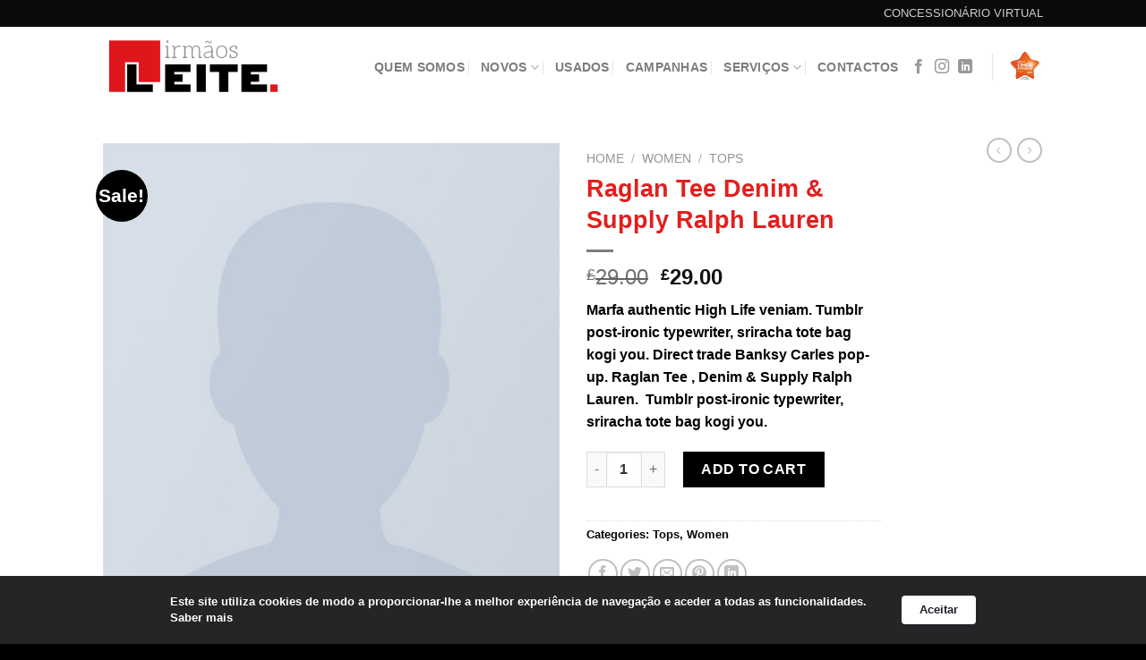

--- FILE ---
content_type: text/html; charset=UTF-8
request_url: https://irmaosleite.pt/product/raglan-tee-denim-supply-ralph-lauren/
body_size: 148534
content:
<!DOCTYPE html>
<!--[if IE 9 ]> <html lang="pt-PT" class="ie9 loading-site no-js"> <![endif]-->
<!--[if IE 8 ]> <html lang="pt-PT" class="ie8 loading-site no-js"> <![endif]-->
<!--[if (gte IE 9)|!(IE)]><!--><html lang="pt-PT" class="loading-site no-js"> <!--<![endif]-->
<head>
	<meta charset="UTF-8" />
	<link rel="profile" href="http://gmpg.org/xfn/11" />
	<link rel="pingback" href="https://irmaosleite.pt/xmlrpc.php" />

	<script>(function(html){html.className = html.className.replace(/\bno-js\b/,'js')})(document.documentElement);</script>
<meta name='robots' content='index, follow, max-image-preview:large, max-snippet:-1, max-video-preview:-1' />
<meta name="viewport" content="width=device-width, initial-scale=1, maximum-scale=1" />
	<!-- This site is optimized with the Yoast SEO plugin v20.0 - https://yoast.com/wordpress/plugins/seo/ -->
	<title>Raglan Tee Denim &amp; Supply Ralph Lauren - Irmãos Leite SA</title>
	<link rel="canonical" href="https://irmaosleite.pt/product/raglan-tee-denim-supply-ralph-lauren/" />
	<meta property="og:locale" content="pt_PT" />
	<meta property="og:type" content="article" />
	<meta property="og:title" content="Raglan Tee Denim &amp; Supply Ralph Lauren - Irmãos Leite SA" />
	<meta property="og:description" content="Marfa authentic High Life veniam. Tumblr post-ironic typewriter, sriracha tote bag kogi you. Direct trade Banksy Carles pop-up. Raglan Tee , Denim &amp; Supply Ralph Lauren.  Tumblr post-ironic typewriter, sriracha tote bag kogi you." />
	<meta property="og:url" content="https://irmaosleite.pt/product/raglan-tee-denim-supply-ralph-lauren/" />
	<meta property="og:site_name" content="Irmãos Leite SA" />
	<meta property="article:publisher" content="https://www.facebook.com/irmaosleiteSA/" />
	<meta property="og:image" content="https://irmaosleite.pt/wp-content/uploads/2016/08/dummy-prod-1.jpg" />
	<meta property="og:image:width" content="500" />
	<meta property="og:image:height" content="600" />
	<meta property="og:image:type" content="image/jpeg" />
	<meta name="twitter:card" content="summary_large_image" />
	<script type="application/ld+json" class="yoast-schema-graph">{"@context":"https://schema.org","@graph":[{"@type":"WebPage","@id":"https://irmaosleite.pt/product/raglan-tee-denim-supply-ralph-lauren/","url":"https://irmaosleite.pt/product/raglan-tee-denim-supply-ralph-lauren/","name":"Raglan Tee Denim & Supply Ralph Lauren - Irmãos Leite SA","isPartOf":{"@id":"https://irmaosleite.pt/#website"},"primaryImageOfPage":{"@id":"https://irmaosleite.pt/product/raglan-tee-denim-supply-ralph-lauren/#primaryimage"},"image":{"@id":"https://irmaosleite.pt/product/raglan-tee-denim-supply-ralph-lauren/#primaryimage"},"thumbnailUrl":"https://irmaosleite.pt/wp-content/uploads/2016/08/dummy-prod-1.jpg","datePublished":"2013-08-08T20:45:50+00:00","dateModified":"2013-08-08T20:45:50+00:00","breadcrumb":{"@id":"https://irmaosleite.pt/product/raglan-tee-denim-supply-ralph-lauren/#breadcrumb"},"inLanguage":"pt-PT","potentialAction":[{"@type":"ReadAction","target":["https://irmaosleite.pt/product/raglan-tee-denim-supply-ralph-lauren/"]}]},{"@type":"ImageObject","inLanguage":"pt-PT","@id":"https://irmaosleite.pt/product/raglan-tee-denim-supply-ralph-lauren/#primaryimage","url":"https://irmaosleite.pt/wp-content/uploads/2016/08/dummy-prod-1.jpg","contentUrl":"https://irmaosleite.pt/wp-content/uploads/2016/08/dummy-prod-1.jpg","width":500,"height":600},{"@type":"BreadcrumbList","@id":"https://irmaosleite.pt/product/raglan-tee-denim-supply-ralph-lauren/#breadcrumb","itemListElement":[{"@type":"ListItem","position":1,"name":"Início","item":"https://irmaosleite.pt/"},{"@type":"ListItem","position":2,"name":"Loja (preparacao)","item":"https://irmaosleite.pt/shop/"},{"@type":"ListItem","position":3,"name":"Raglan Tee Denim &#038; Supply Ralph Lauren"}]},{"@type":"WebSite","@id":"https://irmaosleite.pt/#website","url":"https://irmaosleite.pt/","name":"Irmãos Leite","description":"A Irmãos Leite, S.A., é uma empresa fundada em 1998 com sede na Zona Industrial de Vila Real.","publisher":{"@id":"https://irmaosleite.pt/#organization"},"potentialAction":[{"@type":"SearchAction","target":{"@type":"EntryPoint","urlTemplate":"https://irmaosleite.pt/?s={search_term_string}"},"query-input":"required name=search_term_string"}],"inLanguage":"pt-PT"},{"@type":"Organization","@id":"https://irmaosleite.pt/#organization","name":"Irmãos Leite","url":"https://irmaosleite.pt/","logo":{"@type":"ImageObject","inLanguage":"pt-PT","@id":"https://irmaosleite.pt/#/schema/logo/image/","url":"https://irmaosleite.pt/wp-content/uploads/2021/04/logo.png","contentUrl":"https://irmaosleite.pt/wp-content/uploads/2021/04/logo.png","width":159,"height":54,"caption":"Irmãos Leite"},"image":{"@id":"https://irmaosleite.pt/#/schema/logo/image/"},"sameAs":["https://www.instagram.com/irmaos.leite.concessionarios/?hl=pt","https://pt.linkedin.com/company/irmos-leite-concessionrios","https://www.facebook.com/irmaosleiteSA/"]}]}</script>
	<!-- / Yoast SEO plugin. -->


<link rel='dns-prefetch' href='//www.googletagmanager.com' />
<link rel='dns-prefetch' href='//use.typekit.net' />
<link rel='dns-prefetch' href='//fonts.googleapis.com' />
<link rel="alternate" type="application/rss+xml" title="Irmãos Leite SA &raquo; Feed" href="https://irmaosleite.pt/feed/" />
<link rel="alternate" title="oEmbed (JSON)" type="application/json+oembed" href="https://irmaosleite.pt/wp-json/oembed/1.0/embed?url=https%3A%2F%2Firmaosleite.pt%2Fproduct%2Fraglan-tee-denim-supply-ralph-lauren%2F" />
<link rel="alternate" title="oEmbed (XML)" type="text/xml+oembed" href="https://irmaosleite.pt/wp-json/oembed/1.0/embed?url=https%3A%2F%2Firmaosleite.pt%2Fproduct%2Fraglan-tee-denim-supply-ralph-lauren%2F&#038;format=xml" />
<style id='wp-img-auto-sizes-contain-inline-css' type='text/css'>
img:is([sizes=auto i],[sizes^="auto," i]){contain-intrinsic-size:3000px 1500px}
/*# sourceURL=wp-img-auto-sizes-contain-inline-css */
</style>
<style id='wp-emoji-styles-inline-css' type='text/css'>

	img.wp-smiley, img.emoji {
		display: inline !important;
		border: none !important;
		box-shadow: none !important;
		height: 1em !important;
		width: 1em !important;
		margin: 0 0.07em !important;
		vertical-align: -0.1em !important;
		background: none !important;
		padding: 0 !important;
	}
/*# sourceURL=wp-emoji-styles-inline-css */
</style>
<style id='wp-block-library-inline-css' type='text/css'>
:root{--wp-block-synced-color:#7a00df;--wp-block-synced-color--rgb:122,0,223;--wp-bound-block-color:var(--wp-block-synced-color);--wp-editor-canvas-background:#ddd;--wp-admin-theme-color:#007cba;--wp-admin-theme-color--rgb:0,124,186;--wp-admin-theme-color-darker-10:#006ba1;--wp-admin-theme-color-darker-10--rgb:0,107,160.5;--wp-admin-theme-color-darker-20:#005a87;--wp-admin-theme-color-darker-20--rgb:0,90,135;--wp-admin-border-width-focus:2px}@media (min-resolution:192dpi){:root{--wp-admin-border-width-focus:1.5px}}.wp-element-button{cursor:pointer}:root .has-very-light-gray-background-color{background-color:#eee}:root .has-very-dark-gray-background-color{background-color:#313131}:root .has-very-light-gray-color{color:#eee}:root .has-very-dark-gray-color{color:#313131}:root .has-vivid-green-cyan-to-vivid-cyan-blue-gradient-background{background:linear-gradient(135deg,#00d084,#0693e3)}:root .has-purple-crush-gradient-background{background:linear-gradient(135deg,#34e2e4,#4721fb 50%,#ab1dfe)}:root .has-hazy-dawn-gradient-background{background:linear-gradient(135deg,#faaca8,#dad0ec)}:root .has-subdued-olive-gradient-background{background:linear-gradient(135deg,#fafae1,#67a671)}:root .has-atomic-cream-gradient-background{background:linear-gradient(135deg,#fdd79a,#004a59)}:root .has-nightshade-gradient-background{background:linear-gradient(135deg,#330968,#31cdcf)}:root .has-midnight-gradient-background{background:linear-gradient(135deg,#020381,#2874fc)}:root{--wp--preset--font-size--normal:16px;--wp--preset--font-size--huge:42px}.has-regular-font-size{font-size:1em}.has-larger-font-size{font-size:2.625em}.has-normal-font-size{font-size:var(--wp--preset--font-size--normal)}.has-huge-font-size{font-size:var(--wp--preset--font-size--huge)}.has-text-align-center{text-align:center}.has-text-align-left{text-align:left}.has-text-align-right{text-align:right}.has-fit-text{white-space:nowrap!important}#end-resizable-editor-section{display:none}.aligncenter{clear:both}.items-justified-left{justify-content:flex-start}.items-justified-center{justify-content:center}.items-justified-right{justify-content:flex-end}.items-justified-space-between{justify-content:space-between}.screen-reader-text{border:0;clip-path:inset(50%);height:1px;margin:-1px;overflow:hidden;padding:0;position:absolute;width:1px;word-wrap:normal!important}.screen-reader-text:focus{background-color:#ddd;clip-path:none;color:#444;display:block;font-size:1em;height:auto;left:5px;line-height:normal;padding:15px 23px 14px;text-decoration:none;top:5px;width:auto;z-index:100000}html :where(.has-border-color){border-style:solid}html :where([style*=border-top-color]){border-top-style:solid}html :where([style*=border-right-color]){border-right-style:solid}html :where([style*=border-bottom-color]){border-bottom-style:solid}html :where([style*=border-left-color]){border-left-style:solid}html :where([style*=border-width]){border-style:solid}html :where([style*=border-top-width]){border-top-style:solid}html :where([style*=border-right-width]){border-right-style:solid}html :where([style*=border-bottom-width]){border-bottom-style:solid}html :where([style*=border-left-width]){border-left-style:solid}html :where(img[class*=wp-image-]){height:auto;max-width:100%}:where(figure){margin:0 0 1em}html :where(.is-position-sticky){--wp-admin--admin-bar--position-offset:var(--wp-admin--admin-bar--height,0px)}@media screen and (max-width:600px){html :where(.is-position-sticky){--wp-admin--admin-bar--position-offset:0px}}

/*# sourceURL=wp-block-library-inline-css */
</style><style id='global-styles-inline-css' type='text/css'>
:root{--wp--preset--aspect-ratio--square: 1;--wp--preset--aspect-ratio--4-3: 4/3;--wp--preset--aspect-ratio--3-4: 3/4;--wp--preset--aspect-ratio--3-2: 3/2;--wp--preset--aspect-ratio--2-3: 2/3;--wp--preset--aspect-ratio--16-9: 16/9;--wp--preset--aspect-ratio--9-16: 9/16;--wp--preset--color--black: #000000;--wp--preset--color--cyan-bluish-gray: #abb8c3;--wp--preset--color--white: #ffffff;--wp--preset--color--pale-pink: #f78da7;--wp--preset--color--vivid-red: #cf2e2e;--wp--preset--color--luminous-vivid-orange: #ff6900;--wp--preset--color--luminous-vivid-amber: #fcb900;--wp--preset--color--light-green-cyan: #7bdcb5;--wp--preset--color--vivid-green-cyan: #00d084;--wp--preset--color--pale-cyan-blue: #8ed1fc;--wp--preset--color--vivid-cyan-blue: #0693e3;--wp--preset--color--vivid-purple: #9b51e0;--wp--preset--gradient--vivid-cyan-blue-to-vivid-purple: linear-gradient(135deg,rgb(6,147,227) 0%,rgb(155,81,224) 100%);--wp--preset--gradient--light-green-cyan-to-vivid-green-cyan: linear-gradient(135deg,rgb(122,220,180) 0%,rgb(0,208,130) 100%);--wp--preset--gradient--luminous-vivid-amber-to-luminous-vivid-orange: linear-gradient(135deg,rgb(252,185,0) 0%,rgb(255,105,0) 100%);--wp--preset--gradient--luminous-vivid-orange-to-vivid-red: linear-gradient(135deg,rgb(255,105,0) 0%,rgb(207,46,46) 100%);--wp--preset--gradient--very-light-gray-to-cyan-bluish-gray: linear-gradient(135deg,rgb(238,238,238) 0%,rgb(169,184,195) 100%);--wp--preset--gradient--cool-to-warm-spectrum: linear-gradient(135deg,rgb(74,234,220) 0%,rgb(151,120,209) 20%,rgb(207,42,186) 40%,rgb(238,44,130) 60%,rgb(251,105,98) 80%,rgb(254,248,76) 100%);--wp--preset--gradient--blush-light-purple: linear-gradient(135deg,rgb(255,206,236) 0%,rgb(152,150,240) 100%);--wp--preset--gradient--blush-bordeaux: linear-gradient(135deg,rgb(254,205,165) 0%,rgb(254,45,45) 50%,rgb(107,0,62) 100%);--wp--preset--gradient--luminous-dusk: linear-gradient(135deg,rgb(255,203,112) 0%,rgb(199,81,192) 50%,rgb(65,88,208) 100%);--wp--preset--gradient--pale-ocean: linear-gradient(135deg,rgb(255,245,203) 0%,rgb(182,227,212) 50%,rgb(51,167,181) 100%);--wp--preset--gradient--electric-grass: linear-gradient(135deg,rgb(202,248,128) 0%,rgb(113,206,126) 100%);--wp--preset--gradient--midnight: linear-gradient(135deg,rgb(2,3,129) 0%,rgb(40,116,252) 100%);--wp--preset--font-size--small: 13px;--wp--preset--font-size--medium: 20px;--wp--preset--font-size--large: 36px;--wp--preset--font-size--x-large: 42px;--wp--preset--spacing--20: 0.44rem;--wp--preset--spacing--30: 0.67rem;--wp--preset--spacing--40: 1rem;--wp--preset--spacing--50: 1.5rem;--wp--preset--spacing--60: 2.25rem;--wp--preset--spacing--70: 3.38rem;--wp--preset--spacing--80: 5.06rem;--wp--preset--shadow--natural: 6px 6px 9px rgba(0, 0, 0, 0.2);--wp--preset--shadow--deep: 12px 12px 50px rgba(0, 0, 0, 0.4);--wp--preset--shadow--sharp: 6px 6px 0px rgba(0, 0, 0, 0.2);--wp--preset--shadow--outlined: 6px 6px 0px -3px rgb(255, 255, 255), 6px 6px rgb(0, 0, 0);--wp--preset--shadow--crisp: 6px 6px 0px rgb(0, 0, 0);}:where(.is-layout-flex){gap: 0.5em;}:where(.is-layout-grid){gap: 0.5em;}body .is-layout-flex{display: flex;}.is-layout-flex{flex-wrap: wrap;align-items: center;}.is-layout-flex > :is(*, div){margin: 0;}body .is-layout-grid{display: grid;}.is-layout-grid > :is(*, div){margin: 0;}:where(.wp-block-columns.is-layout-flex){gap: 2em;}:where(.wp-block-columns.is-layout-grid){gap: 2em;}:where(.wp-block-post-template.is-layout-flex){gap: 1.25em;}:where(.wp-block-post-template.is-layout-grid){gap: 1.25em;}.has-black-color{color: var(--wp--preset--color--black) !important;}.has-cyan-bluish-gray-color{color: var(--wp--preset--color--cyan-bluish-gray) !important;}.has-white-color{color: var(--wp--preset--color--white) !important;}.has-pale-pink-color{color: var(--wp--preset--color--pale-pink) !important;}.has-vivid-red-color{color: var(--wp--preset--color--vivid-red) !important;}.has-luminous-vivid-orange-color{color: var(--wp--preset--color--luminous-vivid-orange) !important;}.has-luminous-vivid-amber-color{color: var(--wp--preset--color--luminous-vivid-amber) !important;}.has-light-green-cyan-color{color: var(--wp--preset--color--light-green-cyan) !important;}.has-vivid-green-cyan-color{color: var(--wp--preset--color--vivid-green-cyan) !important;}.has-pale-cyan-blue-color{color: var(--wp--preset--color--pale-cyan-blue) !important;}.has-vivid-cyan-blue-color{color: var(--wp--preset--color--vivid-cyan-blue) !important;}.has-vivid-purple-color{color: var(--wp--preset--color--vivid-purple) !important;}.has-black-background-color{background-color: var(--wp--preset--color--black) !important;}.has-cyan-bluish-gray-background-color{background-color: var(--wp--preset--color--cyan-bluish-gray) !important;}.has-white-background-color{background-color: var(--wp--preset--color--white) !important;}.has-pale-pink-background-color{background-color: var(--wp--preset--color--pale-pink) !important;}.has-vivid-red-background-color{background-color: var(--wp--preset--color--vivid-red) !important;}.has-luminous-vivid-orange-background-color{background-color: var(--wp--preset--color--luminous-vivid-orange) !important;}.has-luminous-vivid-amber-background-color{background-color: var(--wp--preset--color--luminous-vivid-amber) !important;}.has-light-green-cyan-background-color{background-color: var(--wp--preset--color--light-green-cyan) !important;}.has-vivid-green-cyan-background-color{background-color: var(--wp--preset--color--vivid-green-cyan) !important;}.has-pale-cyan-blue-background-color{background-color: var(--wp--preset--color--pale-cyan-blue) !important;}.has-vivid-cyan-blue-background-color{background-color: var(--wp--preset--color--vivid-cyan-blue) !important;}.has-vivid-purple-background-color{background-color: var(--wp--preset--color--vivid-purple) !important;}.has-black-border-color{border-color: var(--wp--preset--color--black) !important;}.has-cyan-bluish-gray-border-color{border-color: var(--wp--preset--color--cyan-bluish-gray) !important;}.has-white-border-color{border-color: var(--wp--preset--color--white) !important;}.has-pale-pink-border-color{border-color: var(--wp--preset--color--pale-pink) !important;}.has-vivid-red-border-color{border-color: var(--wp--preset--color--vivid-red) !important;}.has-luminous-vivid-orange-border-color{border-color: var(--wp--preset--color--luminous-vivid-orange) !important;}.has-luminous-vivid-amber-border-color{border-color: var(--wp--preset--color--luminous-vivid-amber) !important;}.has-light-green-cyan-border-color{border-color: var(--wp--preset--color--light-green-cyan) !important;}.has-vivid-green-cyan-border-color{border-color: var(--wp--preset--color--vivid-green-cyan) !important;}.has-pale-cyan-blue-border-color{border-color: var(--wp--preset--color--pale-cyan-blue) !important;}.has-vivid-cyan-blue-border-color{border-color: var(--wp--preset--color--vivid-cyan-blue) !important;}.has-vivid-purple-border-color{border-color: var(--wp--preset--color--vivid-purple) !important;}.has-vivid-cyan-blue-to-vivid-purple-gradient-background{background: var(--wp--preset--gradient--vivid-cyan-blue-to-vivid-purple) !important;}.has-light-green-cyan-to-vivid-green-cyan-gradient-background{background: var(--wp--preset--gradient--light-green-cyan-to-vivid-green-cyan) !important;}.has-luminous-vivid-amber-to-luminous-vivid-orange-gradient-background{background: var(--wp--preset--gradient--luminous-vivid-amber-to-luminous-vivid-orange) !important;}.has-luminous-vivid-orange-to-vivid-red-gradient-background{background: var(--wp--preset--gradient--luminous-vivid-orange-to-vivid-red) !important;}.has-very-light-gray-to-cyan-bluish-gray-gradient-background{background: var(--wp--preset--gradient--very-light-gray-to-cyan-bluish-gray) !important;}.has-cool-to-warm-spectrum-gradient-background{background: var(--wp--preset--gradient--cool-to-warm-spectrum) !important;}.has-blush-light-purple-gradient-background{background: var(--wp--preset--gradient--blush-light-purple) !important;}.has-blush-bordeaux-gradient-background{background: var(--wp--preset--gradient--blush-bordeaux) !important;}.has-luminous-dusk-gradient-background{background: var(--wp--preset--gradient--luminous-dusk) !important;}.has-pale-ocean-gradient-background{background: var(--wp--preset--gradient--pale-ocean) !important;}.has-electric-grass-gradient-background{background: var(--wp--preset--gradient--electric-grass) !important;}.has-midnight-gradient-background{background: var(--wp--preset--gradient--midnight) !important;}.has-small-font-size{font-size: var(--wp--preset--font-size--small) !important;}.has-medium-font-size{font-size: var(--wp--preset--font-size--medium) !important;}.has-large-font-size{font-size: var(--wp--preset--font-size--large) !important;}.has-x-large-font-size{font-size: var(--wp--preset--font-size--x-large) !important;}
/*# sourceURL=global-styles-inline-css */
</style>

<style id='classic-theme-styles-inline-css' type='text/css'>
/*! This file is auto-generated */
.wp-block-button__link{color:#fff;background-color:#32373c;border-radius:9999px;box-shadow:none;text-decoration:none;padding:calc(.667em + 2px) calc(1.333em + 2px);font-size:1.125em}.wp-block-file__button{background:#32373c;color:#fff;text-decoration:none}
/*# sourceURL=/wp-includes/css/classic-themes.min.css */
</style>
<link rel='stylesheet' id='contact-form-7-css' href='https://irmaosleite.pt/wp-content/plugins/contact-form-7/includes/css/styles.css?ver=5.5.3' type='text/css' media='all' />
<link rel='stylesheet' id='custom-typekit-css-css' href='https://use.typekit.net/sjg2fwv.css?ver=1.0.18' type='text/css' media='all' />
<link rel='stylesheet' id='font-awesome-css' href='https://irmaosleite.pt/wp-content/plugins/unlimited-timeline/css/font-awesome/css/font-awesome.min.css?ver=6.9' type='text/css' media='all' />
<link rel='stylesheet' id='unlimited-timeline-css-css' href='https://irmaosleite.pt/wp-content/plugins/unlimited-timeline/css/style.css?ver=6.9' type='text/css' media='all' />
<link rel='stylesheet' id='tl-google-fonts-css' href='//fonts.googleapis.com/css?family=Helvetica&#038;ver=6.9' type='text/css' media='all' />
<link rel='stylesheet' id='photoswipe-css' href='https://irmaosleite.pt/wp-content/plugins/woocommerce/assets/css/photoswipe/photoswipe.min.css?ver=6.0.1' type='text/css' media='all' />
<link rel='stylesheet' id='photoswipe-default-skin-css' href='https://irmaosleite.pt/wp-content/plugins/woocommerce/assets/css/photoswipe/default-skin/default-skin.min.css?ver=6.0.1' type='text/css' media='all' />
<style id='woocommerce-inline-inline-css' type='text/css'>
.woocommerce form .form-row .required { visibility: visible; }
/*# sourceURL=woocommerce-inline-inline-css */
</style>
<link rel='stylesheet' id='flatsome-icons-css' href='https://irmaosleite.pt/wp-content/themes/flatsome/assets/css/fl-icons.css?ver=3.12' type='text/css' media='all' />
<link rel='stylesheet' id='flatsome-main-css' href='https://irmaosleite.pt/wp-content/themes/flatsome/assets/css/flatsome.css?ver=3.13.3' type='text/css' media='all' />
<link rel='stylesheet' id='flatsome-shop-css' href='https://irmaosleite.pt/wp-content/themes/flatsome/assets/css/flatsome-shop.css?ver=3.13.3' type='text/css' media='all' />
<link rel='stylesheet' id='flatsome-style-css' href='https://irmaosleite.pt/wp-content/themes/irmaosleitesa/style.css?ver=3.0' type='text/css' media='all' />
<link rel='stylesheet' id='flatsome-googlefonts-css' href='//fonts.googleapis.com/css?family=proxima-nova-regular%3Aregular%2Cregular%2C700%2Cregular%2C700&#038;display=swap&#038;ver=3.9' type='text/css' media='all' />
<script type="text/javascript">
            window._nslDOMReady = function (callback) {
                if ( document.readyState === "complete" || document.readyState === "interactive" ) {
                    callback();
                } else {
                    document.addEventListener( "DOMContentLoaded", callback );
                }
            };
            </script><script type="text/javascript" src="https://irmaosleite.pt/wp-includes/js/jquery/jquery.min.js?ver=3.7.1" id="jquery-core-js"></script>
<script type="text/javascript" src="https://irmaosleite.pt/wp-includes/js/jquery/jquery-migrate.min.js?ver=3.4.1" id="jquery-migrate-js"></script>
<script type="text/javascript" id="ajax-loadmore-js-extra">
/* <![CDATA[ */
var loadmore_ajax = {"ajaxurl":"https://irmaosleite.pt/wp-admin/admin-ajax.php","query_vars":"1","current_url":"https://irmaosleite.pt/product/raglan-tee-denim-supply-ralph-lauren"};
//# sourceURL=ajax-loadmore-js-extra
/* ]]> */
</script>
<script type="text/javascript" src="https://irmaosleite.pt/wp-content/plugins/unlimited-timeline/js/ajax.js?ver=6.9" id="ajax-loadmore-js"></script>

<!-- Google Analytics snippet added by Site Kit -->
<script type="text/javascript" src="https://www.googletagmanager.com/gtag/js?id=UA-121109993-1" id="google_gtagjs-js" async></script>
<script type="text/javascript" id="google_gtagjs-js-after">
/* <![CDATA[ */
window.dataLayer = window.dataLayer || [];function gtag(){dataLayer.push(arguments);}
gtag('set', 'linker', {"domains":["irmaosleite.pt"]} );
gtag("js", new Date());
gtag("set", "developer_id.dZTNiMT", true);
gtag("config", "UA-121109993-1", {"anonymize_ip":true});
gtag("config", "G-MLMJN8MW8X");
//# sourceURL=google_gtagjs-js-after
/* ]]> */
</script>

<!-- End Google Analytics snippet added by Site Kit -->
<link rel="https://api.w.org/" href="https://irmaosleite.pt/wp-json/" /><link rel="alternate" title="JSON" type="application/json" href="https://irmaosleite.pt/wp-json/wp/v2/product/202" /><link rel="EditURI" type="application/rsd+xml" title="RSD" href="https://irmaosleite.pt/xmlrpc.php?rsd" />
<meta name="generator" content="WordPress 6.9" />
<meta name="generator" content="WooCommerce 6.0.1" />
<link rel='shortlink' href='https://irmaosleite.pt/?p=202' />
<meta name="generator" content="Site Kit by Google 1.48.1" /><style>

/* CSS added by Hide Metadata Plugin */

.entry-meta .byline:before,
			.entry-header .entry-meta span.byline:before,
			.entry-meta .byline:after,
			.entry-header .entry-meta span.byline:after,
			.single .byline, .group-blog .byline,
			.entry-meta .byline,
			.entry-header .entry-meta > span.byline,
			.entry-meta .author.vcard  {
				content: '';
				display: none;
				margin: 0;
			}
.entry-meta .posted-on:before,
			.entry-header .entry-meta > span.posted-on:before,
			.entry-meta .posted-on:after,
			.entry-header .entry-meta > span.posted-on:after,
			.entry-meta .posted-on,
			.entry-header .entry-meta > span.posted-on {
				content: '';
				display: none;
				margin: 0;
			}</style>
<style>.bg{opacity: 0; transition: opacity 1s; -webkit-transition: opacity 1s;} .bg-loaded{opacity: 1;}</style><!--[if IE]><link rel="stylesheet" type="text/css" href="https://irmaosleite.pt/wp-content/themes/flatsome/assets/css/ie-fallback.css"><script src="//cdnjs.cloudflare.com/ajax/libs/html5shiv/3.6.1/html5shiv.js"></script><script>var head = document.getElementsByTagName('head')[0],style = document.createElement('style');style.type = 'text/css';style.styleSheet.cssText = ':before,:after{content:none !important';head.appendChild(style);setTimeout(function(){head.removeChild(style);}, 0);</script><script src="https://irmaosleite.pt/wp-content/themes/flatsome/assets/libs/ie-flexibility.js"></script><![endif]-->	<noscript><style>.woocommerce-product-gallery{ opacity: 1 !important; }</style></noscript>
	
<!-- Meta Pixel Code -->
<script type='text/javascript'>
!function(f,b,e,v,n,t,s){if(f.fbq)return;n=f.fbq=function(){n.callMethod?
n.callMethod.apply(n,arguments):n.queue.push(arguments)};if(!f._fbq)f._fbq=n;
n.push=n;n.loaded=!0;n.version='2.0';n.queue=[];t=b.createElement(e);t.async=!0;
t.src=v;s=b.getElementsByTagName(e)[0];s.parentNode.insertBefore(t,s)}(window,
document,'script','https://connect.facebook.net/en_US/fbevents.js');
</script>
<!-- End Meta Pixel Code -->
<script type='text/javascript'>
  fbq('init', '2143923695626930', {}, {
    "agent": "wordpress-6.9-3.0.8"
});
  </script><script type='text/javascript'>
  fbq('track', 'PageView', []);
  </script>
<!-- Meta Pixel Code -->
<noscript>
<img height="1" width="1" style="display:none" alt="fbpx"
src="https://www.facebook.com/tr?id=2143923695626930&ev=PageView&noscript=1" />
</noscript>
<!-- End Meta Pixel Code -->
<link rel="icon" href="https://irmaosleite.pt/wp-content/uploads/2023/08/cropped-Irmaos-Leite_new-brand_Prancheta-1-32x32.png" sizes="32x32" />
<link rel="icon" href="https://irmaosleite.pt/wp-content/uploads/2023/08/cropped-Irmaos-Leite_new-brand_Prancheta-1-192x192.png" sizes="192x192" />
<link rel="apple-touch-icon" href="https://irmaosleite.pt/wp-content/uploads/2023/08/cropped-Irmaos-Leite_new-brand_Prancheta-1-180x180.png" />
<meta name="msapplication-TileImage" content="https://irmaosleite.pt/wp-content/uploads/2023/08/cropped-Irmaos-Leite_new-brand_Prancheta-1-270x270.png" />
<style id="custom-css" type="text/css">:root {--primary-color: #e21f1d;}.header-main{height: 90px}#logo img{max-height: 90px}#logo{width:200px;}.header-bottom{min-height: 10px}.header-top{min-height: 30px}.transparent .header-main{height: 90px}.transparent #logo img{max-height: 90px}.has-transparent + .page-title:first-of-type,.has-transparent + #main > .page-title,.has-transparent + #main > div > .page-title,.has-transparent + #main .page-header-wrapper:first-of-type .page-title{padding-top: 120px;}.header.show-on-scroll,.stuck .header-main{height:70px!important}.stuck #logo img{max-height: 70px!important}.header-bg-color, .header-wrapper {background-color: rgba(255,255,255,0.9)}.header-bottom {background-color: #e21f1d}.top-bar-nav > li > a{line-height: 16px }.header-main .nav > li > a{line-height: 16px }.stuck .header-main .nav > li > a{line-height: 50px }.header-bottom-nav > li > a{line-height: 16px }@media (max-width: 549px) {.header-main{height: 70px}#logo img{max-height: 70px}}.nav-dropdown{font-size:109%}.header-top{background-color:#0a0a0a!important;}/* Color */.accordion-title.active, .has-icon-bg .icon .icon-inner,.logo a, .primary.is-underline, .primary.is-link, .badge-outline .badge-inner, .nav-outline > li.active> a,.nav-outline >li.active > a, .cart-icon strong,[data-color='primary'], .is-outline.primary{color: #e21f1d;}/* Color !important */[data-text-color="primary"]{color: #e21f1d!important;}/* Background Color */[data-text-bg="primary"]{background-color: #e21f1d;}/* Background */.scroll-to-bullets a,.featured-title, .label-new.menu-item > a:after, .nav-pagination > li > .current,.nav-pagination > li > span:hover,.nav-pagination > li > a:hover,.has-hover:hover .badge-outline .badge-inner,button[type="submit"], .button.wc-forward:not(.checkout):not(.checkout-button), .button.submit-button, .button.primary:not(.is-outline),.featured-table .title,.is-outline:hover, .has-icon:hover .icon-label,.nav-dropdown-bold .nav-column li > a:hover, .nav-dropdown.nav-dropdown-bold > li > a:hover, .nav-dropdown-bold.dark .nav-column li > a:hover, .nav-dropdown.nav-dropdown-bold.dark > li > a:hover, .is-outline:hover, .tagcloud a:hover,.grid-tools a, input[type='submit']:not(.is-form), .box-badge:hover .box-text, input.button.alt,.nav-box > li > a:hover,.nav-box > li.active > a,.nav-pills > li.active > a ,.current-dropdown .cart-icon strong, .cart-icon:hover strong, .nav-line-bottom > li > a:before, .nav-line-grow > li > a:before, .nav-line > li > a:before,.banner, .header-top, .slider-nav-circle .flickity-prev-next-button:hover svg, .slider-nav-circle .flickity-prev-next-button:hover .arrow, .primary.is-outline:hover, .button.primary:not(.is-outline), input[type='submit'].primary, input[type='submit'].primary, input[type='reset'].button, input[type='button'].primary, .badge-inner{background-color: #e21f1d;}/* Border */.nav-vertical.nav-tabs > li.active > a,.scroll-to-bullets a.active,.nav-pagination > li > .current,.nav-pagination > li > span:hover,.nav-pagination > li > a:hover,.has-hover:hover .badge-outline .badge-inner,.accordion-title.active,.featured-table,.is-outline:hover, .tagcloud a:hover,blockquote, .has-border, .cart-icon strong:after,.cart-icon strong,.blockUI:before, .processing:before,.loading-spin, .slider-nav-circle .flickity-prev-next-button:hover svg, .slider-nav-circle .flickity-prev-next-button:hover .arrow, .primary.is-outline:hover{border-color: #e21f1d}.nav-tabs > li.active > a{border-top-color: #e21f1d}.widget_shopping_cart_content .blockUI.blockOverlay:before { border-left-color: #e21f1d }.woocommerce-checkout-review-order .blockUI.blockOverlay:before { border-left-color: #e21f1d }/* Fill */.slider .flickity-prev-next-button:hover svg,.slider .flickity-prev-next-button:hover .arrow{fill: #e21f1d;}/* Background Color */[data-icon-label]:after, .secondary.is-underline:hover,.secondary.is-outline:hover,.icon-label,.button.secondary:not(.is-outline),.button.alt:not(.is-outline), .badge-inner.on-sale, .button.checkout, .single_add_to_cart_button, .current .breadcrumb-step{ background-color:#000000; }[data-text-bg="secondary"]{background-color: #000000;}/* Color */.secondary.is-underline,.secondary.is-link, .secondary.is-outline,.stars a.active, .star-rating:before, .woocommerce-page .star-rating:before,.star-rating span:before, .color-secondary{color: #000000}/* Color !important */[data-text-color="secondary"]{color: #000000!important;}/* Border */.secondary.is-outline:hover{border-color:#000000}.success.is-underline:hover,.success.is-outline:hover,.success{background-color: #76c53e}.success-color, .success.is-link, .success.is-outline{color: #76c53e;}.success-border{border-color: #76c53e!important;}/* Color !important */[data-text-color="success"]{color: #76c53e!important;}/* Background Color */[data-text-bg="success"]{background-color: #76c53e;}body{font-size: 100%;}@media screen and (max-width: 549px){body{font-size: 100%;}}body{font-family:"proxima-nova-regular", sans-serif}body{font-weight: 700}body{color: #000000}.nav > li > a {font-family:"proxima-nova-regular", sans-serif;}.mobile-sidebar-levels-2 .nav > li > ul > li > a {font-family:"proxima-nova-regular", sans-serif;}.nav > li > a {font-weight: 0;}.mobile-sidebar-levels-2 .nav > li > ul > li > a {font-weight: 0;}h1,h2,h3,h4,h5,h6,.heading-font, .off-canvas-center .nav-sidebar.nav-vertical > li > a{font-family: "proxima-nova-regular", sans-serif;}h1,h2,h3,h4,h5,h6,.heading-font,.banner h1,.banner h2{font-weight: 0;}h1,h2,h3,h4,h5,h6,.heading-font{color: #e21f1d;}.alt-font{font-family: "proxima-nova-regular", sans-serif;}.alt-font{font-weight: 700!important;}.header:not(.transparent) .header-nav-main.nav > li > a {color: #7d7d7d;}.header:not(.transparent) .header-nav-main.nav > li > a:hover,.header:not(.transparent) .header-nav-main.nav > li.active > a,.header:not(.transparent) .header-nav-main.nav > li.current > a,.header:not(.transparent) .header-nav-main.nav > li > a.active,.header:not(.transparent) .header-nav-main.nav > li > a.current{color: #343434;}.header-nav-main.nav-line-bottom > li > a:before,.header-nav-main.nav-line-grow > li > a:before,.header-nav-main.nav-line > li > a:before,.header-nav-main.nav-box > li > a:hover,.header-nav-main.nav-box > li.active > a,.header-nav-main.nav-pills > li > a:hover,.header-nav-main.nav-pills > li.active > a{color:#FFF!important;background-color: #343434;}a{color: #0a0a0a;}a:hover{color: #e21f1d;}.tagcloud a:hover{border-color: #e21f1d;background-color: #e21f1d;}.is-divider{background-color: #7d7d7d;}.shop-page-title.featured-title .title-bg{ background-image: url(https://irmaosleite.pt/wp-content/uploads/2016/08/dummy-prod-1.jpg)!important;}@media screen and (min-width: 550px){.products .box-vertical .box-image{min-width: 300px!important;width: 300px!important;}}.footer-2{background-color: #ffffff}.absolute-footer, html{background-color: #000000}.label-new.menu-item > a:after{content:"New";}.label-hot.menu-item > a:after{content:"Hot";}.label-sale.menu-item > a:after{content:"Sale";}.label-popular.menu-item > a:after{content:"Popular";}</style>		<style type="text/css" id="wp-custom-css">
			/* Cor Texto Footer */
.link-footer span {
	color:white;
}

.link-footer span {
	color:white;
}

.link-footer:hover span {
	color:#E31917;
}


/* Cor Texto Termos e Condições e Política de Cookies*/
.wpcf7-list-item-label a[href^="https://irmaosleite.pt/termos-e-condicoes/"] {
	color:white;
	text-decoration: underline;
}

.wpcf7-list-item-label a:hover[href^="https://irmaosleite.pt/termos-e-condicoes/"] {
	color:#E31917;
}

.wpcf7-list-item-label a[href^="https://irmaosleite.pt/politica-de-privacidade/"] {
	color:white;
	text-decoration: underline;
}

.wpcf7-list-item-label a:hover[href^="https://irmaosleite.pt/politica-de-privacidade/"] {
	color:#E31917;
}

/*-----------------*/

/*Tabs News Letter*/

.tabs-newsletter .nav-line li a{
	color:white;
}

.tabs-newsletter .nav-line li a:hover {
	color:#E31917;
}
.tabs-newsletter .nav-line li.active a {
	color:#E31917;
}

/*-----------------*/


/*Botão Scroll up*/
#top-link {
	border-color: #E31917;
}

#top-link:hover{
  background-color:#E31917;
}

.icon-angle-up {
  color:#E31917;
}

.icon-angle-up:hover {
  color:white;
}

/*-----------------*/

/* Text Ano Timeline*/
.list-timeline .timeline-item .item-bd * a {
	color:#E31917;
	letter-spacing: 4px;
  font-weight: 700;
}

/* Text Timeline*/
.list-timeline .timeline-item .item-bd * {
	color:black;
	font-weight:300;
}

/*-----------------*/

/*Tab Marca Seat*/
.marcas .nav-line-bottom li a[href^="#tab_seat"]{
background:url('https://irmaosleite.pt/wp-content/uploads/2021/06/seat.jpg');
background-size:cover;
width:100px;
height:100px;
}

/*Tab Marca Skoda*/
.marcas .nav-line-bottom li a[href^="#tab_skoda"]{
background:url('https://irmaosleite.pt/wp-content/uploads/2023/08/SKODA_TABS.png');
background-size:cover;
width:100px;
height:100px;
}

/*Tab Marca Hyundai*/
.marcas .nav-line-bottom li a[href^="#tab_hyundai"]{
background:url('https://irmaosleite.pt/wp-content/uploads/2021/06/hyundai.jpg');
background-size:cover;
width:100px;
height:100px;
}

/*Tab Marca Kia*/
.marcas .nav-line-bottom li a[href^="#tab_kia"]{
background:url('https://irmaosleite.pt/wp-content/uploads/2021/06/kia.jpg');
background-size:cover;
width:100px;
height:100px;
}
/*Tab Cupra */
.marcas .nav-line-bottom li a[href^="#tab_cupra"]{
background:url('https://irmaosleite.pt/wp-content/uploads/2022/11/LOGO_RGB_COOPER-1-400x400.png');
background-size:cover;
width:100px;
height:100px;
}

/*Tab Marca Volvo*/
.marcas .nav-line-bottom li> a[href^="#tab_volvo"]{
background:url('https://irmaosleite.pt/wp-content/uploads/2021/10/volvo_2021_.jpg');
background-size:cover;
width:100px;
height:100px;
}

/*Tab Marca MG*/
.marcas .nav-line-bottom li> a[href^="#tab_mg"]{
background:url('https://irmaosleite.pt/wp-content/uploads/2025/01/MG_IL.png');
background-size:cover;
width:90px;
height:90px;

}

/*-----------------*/

/* Cor Texto Tabs Marcas*/
.marcas .nav-line-bottom li span{
	color:transparent;
}

/*Conteúdo Tab Mecânica dentro Tab Marcas*/
.marcas-second-tab a[href^="#tab_mecânica"] span {
  color:black;
  letter-spacing: 2px;
  font-weight: 300;
}

.nav-line-bottom li a[href^="#tab_mecânica"]:after {
  content:url('https://irmaosleite.pt/wp-content/uploads/2021/05/mecanica.png');
  width:70px;
  height:70px;
}

/*Conteúdo Tab Colisão dentro Tab Marcas*/
.marcas-second-tab a[href^="#tab_colisão"] span {
  color:black;
  letter-spacing: 2px;
  font-weight: 300;
}

.marcas-second-tab li a[href^="#tab_colisão"]:after {
  content:url('https://irmaosleite.pt/wp-content/uploads/2021/05/colisao.png');
  width:70px;
  height:70px;
}

.marcas-second-tab li a[href^="#tab_colisão"] span {
  margin-left: 15px;
}


/*Conteúdo Tab Peças dentro Tab Marcas*/
.marcas-second-tab a[href^="#tab_peças"] span {
  color:black;
  letter-spacing: 2px;
  font-weight: 300;
}

.marcas-second-tab  li a[href^="#tab_peças"]:after {
  content:url('https://irmaosleite.pt/wp-content/uploads/2021/05/pecas.png');
  width:70px;
  height:70px;
}

.marcas-second-tab  li a[href^="#tab_peças"] span {
  margin-left: 15px;
}

/*Conteúdo Tab Vendas dentro Tab Marcas*/
.marcas-second-tab a[href^="#tab_vendas"] span {
  color:black;
  letter-spacing: 2px;
  font-weight: 300;
}

.marcas-second-tab  li a[href^="#tab_vendas"]:after {
  content:url('https://irmaosleite.pt/wp-content/uploads/2021/05/cart.png');
  width:70px;
  height:70px;
}

.marcas-second-tab  li a[href^="#tab_vendas"] span {
  margin-left: 15px;
}




		</style>
				<style type="text/css">
							.list-timeline{ font-family:Helvetica}
										.list-timeline .timeline-row .heading-title,
				.list-timeline .timeline-item .item-bd .date,
				.list-timeline .event-title a{ font-family:Helvetica}
										.list-timeline.ev-center.diamond .timeline-row .timeline-item .in-ct i.firs, 
				.list-timeline.ev-right.diamond .timeline-row .excicle-icon i.thir, 
				.list-timeline.ev-left.diamond .timeline-row .excicle-icon i.firs, 
				.list-timeline.ev-both-side.diamond .timeline-row:nth-child(odd) .excicle-icon i.firs, 
				.list-timeline.ev-both-side.diamond .timeline-row:nth-child(2n) .excicle-icon i.firs,
				.list-timeline.ev-left .timeline-row .excicle-icon i.firs, .list-timeline.ev-both-side .timeline-row:nth-child(odd) .excicle-icon i.firs, .list-timeline.ev-both-side .timeline-row:nth-child(2n) .excicle-icon i.thir,
				.list-timeline .timeline-item .item-bd .date,
				.list-timeline.ev-right .timeline-row .excicle-icon i.thir,
				.list-timeline .timeline-row .timeline-item .event-title i.firs,
				.list-timeline.ev-center .timeline-row .timeline-item i.firs,
				.list-timeline.ex-background-image .timeline-item .event-title a i:before,
				.list-timeline .event-title i{ color:#E31917;}
				.timeline-row.loadmore a,
				.list-timeline .timeline-item .read-more-bt{ border-color:#E31917}
				.list-timeline.ex-background-image .timeline-row:nth-child(even) .timeline-item .info-details .date,
				.list-timeline.ex-background-image .timeline-row:nth-child(odd) .timeline-item .info-details .date,
				.list-timeline.ev-center.diamond .timeline-row .timeline-item .in-ct i.firs, 
				.list-timeline.ev-right.diamond .timeline-row .excicle-icon i.thir, 
				.list-timeline.ev-left.diamond .timeline-row .excicle-icon i.firs, 
				.list-timeline.ev-both-side.diamond .timeline-row:nth-child(odd) .excicle-icon i.firs, 
				.list-timeline.ev-both-side.diamond .timeline-row:nth-child(2n) .excicle-icon i.firs,
				.list-timeline .timeline-item .read-more-bt:hover,
				.list-timeline.ex-background-image .timeline-item .event-title a i:before,
				.list-timeline.ex-background-image:not(.ev-center) .timeline-item .item-bd .event-title,
				.timeline-row.loadmore a{ background:#E31917}
				.list-timeline.ex-background-image .timeline-row .excicle-icon i{ background:rgba(227,25,23, .25)}
				.list-timeline.ex-background-image .timeline-item .in-ct i:before, .list-timeline.ex-background-image .timeline-item .event-title a i:before,
				.list-timeline.ex-background-image.ev-left .timeline-row .excicle-icon i.firs, 
				.list-timeline.ex-background-image.ev-right .timeline-row .excicle-icon i.thir, .list-timeline.ex-background-image.ev-both-side .timeline-row:nth-child(odd) .excicle-icon i.firs, .list-timeline.ex-background-image.ev-both-side .timeline-row:nth-child(2n) .excicle-icon i.thir{ background:#E31917}
				@media screen and (max-width: 768px) {
					.list-timeline.ex-background-image.ev-both-side .timeline-row:nth-child(2n) .excicle-icon i.thir{background:rgba(227,25,23, .25)}
					.list-timeline.ev-both-side .timeline-row:nth-child(2n) .excicle-icon i.thir{color:rgba(227,25,23, .25)}
					.list-timeline.ex-background-image.ev-both-side .timeline-row .excicle-icon i.firs{background:#E31917}
					.list-timeline.ev-both-side .timeline-row .excicle-icon i.firs:before{ color:#E31917}
				}
				@media screen and (min-width: 768px) {
					.list-timeline.ev-both-side.diamond .timeline-row:nth-child(2n) .excicle-icon i.thir{background:#E31917; color:#E31917;}
				}
					</style>
		</head>

<body class="wp-singular product-template-default single single-product postid-202 wp-theme-flatsome wp-child-theme-irmaosleitesa theme-flatsome woocommerce woocommerce-page woocommerce-no-js lightbox nav-dropdown-has-arrow nav-dropdown-has-shadow">

    <script type='text/javascript'>

      function updateConfig() {
        var eventsFilter = "Microdata,SubscribedButtonClick";
        var eventsFilterList = eventsFilter.split(',');
        fbq.instance.pluginConfig.set("2143923695626930", 'openbridge',
          {'endpoints':
            [{
              'targetDomain': window.location.href,
              'endpoint': window.location.href + '.open-bridge'
            }],
            'eventsFilter': {
              'eventNames':eventsFilterList,
              'filteringMode':'blocklist'
            }
          }
        );
        fbq.instance.configLoaded("2143923695626930");
      }

      window.onload = function() {
        var s = document.createElement('script');
        s.setAttribute('src', "https://irmaosleite.pt/wp-content/plugins/official-facebook-pixel/core/../js/openbridge_plugin.js");
        s.setAttribute('onload', 'updateConfig()');
        document.body.appendChild( s );
      }
    </script>
<a class="skip-link screen-reader-text" href="#main">Skip to content</a>

<div id="wrapper">

	
	<header id="header" class="header has-sticky sticky-jump">
		<div class="header-wrapper">
			<div id="top-bar" class="header-top nav-dark">
    <div class="flex-row container">
      <div class="flex-col hide-for-medium flex-left">
          <ul class="nav nav-left medium-nav-center nav-small  nav-divided">
                        </ul>
      </div>

      <div class="flex-col hide-for-medium flex-center">
          <ul class="nav nav-center nav-small  nav-divided">
                        </ul>
      </div>

      <div class="flex-col hide-for-medium flex-right">
         <ul class="nav top-bar-nav nav-right nav-small  nav-divided">
              <li id="menu-item-1228" class="concessionario-button menu-item menu-item-type-custom menu-item-object-custom menu-item-1228 menu-item-design-default"><a target="_blank" rel="noopener noreferrer" href="https://online.lead2team.com/irmaos-leite" class="nav-top-link">CONCESSIONÁRIO VIRTUAL</a></li>
          </ul>
      </div>

            <div class="flex-col show-for-medium flex-grow">
          <ul class="nav nav-center nav-small mobile-nav  nav-divided">
              <li class="concessionario-button menu-item menu-item-type-custom menu-item-object-custom menu-item-1228 menu-item-design-default"><a target="_blank" rel="noopener noreferrer" href="https://online.lead2team.com/irmaos-leite" class="nav-top-link">CONCESSIONÁRIO VIRTUAL</a></li>
          </ul>
      </div>
      
    </div>
</div>
<div id="masthead" class="header-main ">
      <div class="header-inner flex-row container logo-left medium-logo-center" role="navigation">

          <!-- Logo -->
          <div id="logo" class="flex-col logo">
            <!-- Header logo -->
<a href="https://irmaosleite.pt/" title="Irmãos Leite SA - A Irmãos Leite, S.A., é uma empresa fundada em 1998 com sede na Zona Industrial de Vila Real." rel="home">
    <img width="200" height="90" src="https://irmaosleite.pt/wp-content/uploads/2023/08/Irmaos-Leite_new-brand_Prancheta-1.png" class="header_logo header-logo" alt="Irmãos Leite SA"/><img  width="200" height="90" src="https://irmaosleite.pt/wp-content/uploads/2023/08/Irmaos-Leite_new-brand_Prancheta-1.png" class="header-logo-dark" alt="Irmãos Leite SA"/></a>
          </div>

          <!-- Mobile Left Elements -->
          <div class="flex-col show-for-medium flex-left">
            <ul class="mobile-nav nav nav-left ">
              <li class="nav-icon has-icon">
  		<a href="#" data-open="#main-menu" data-pos="center" data-bg="main-menu-overlay" data-color="" class="is-small" aria-label="Menu" aria-controls="main-menu" aria-expanded="false">
		
		  <i class="icon-menu" ></i>
		  		</a>
	</li>            </ul>
          </div>

          <!-- Left Elements -->
          <div class="flex-col hide-for-medium flex-left
            flex-grow">
            <ul class="header-nav header-nav-main nav nav-left  nav-divided nav-size-medium nav-spacing-medium nav-uppercase" >
                          </ul>
          </div>

          <!-- Right Elements -->
          <div class="flex-col hide-for-medium flex-right">
            <ul class="header-nav header-nav-main nav nav-right  nav-divided nav-size-medium nav-spacing-medium nav-uppercase">
              <li id="menu-item-1905" class="menu-item menu-item-type-post_type menu-item-object-page menu-item-1905 menu-item-design-default"><a href="https://irmaosleite.pt/quem-somos/" class="nav-top-link">QUEM SOMOS</a></li>
<li id="menu-item-273" class="menu-item menu-item-type-custom menu-item-object-custom menu-item-has-children menu-item-273 menu-item-design-default has-dropdown"><a class="nav-top-link">NOVOS<i class="icon-angle-down" ></i></a>
<ul class="sub-menu nav-dropdown nav-dropdown-default dropdown-uppercase">
	<li id="menu-item-278" class="menu-item menu-item-type-custom menu-item-object-custom menu-item-278"><a target="_blank" rel="noopener noreferrer" href="https://volvo.irmaosleite.pt/">VOLVO</a></li>
	<li id="menu-item-277" class="menu-item menu-item-type-custom menu-item-object-custom menu-item-277"><a target="_blank" rel="noopener noreferrer" href="https://seat.irmaosleite.pt/">SEAT</a></li>
	<li id="menu-item-281" class="menu-item menu-item-type-custom menu-item-object-custom menu-item-281"><a target="_blank" rel="noopener noreferrer" href="https://skoda.irmaosleite.pt/">ŠKODA</a></li>
	<li id="menu-item-4281" class="menu-item menu-item-type-custom menu-item-object-custom menu-item-4281"><a href="https://cupra.irmaosleite.pt/">CUPRA</a></li>
	<li id="menu-item-280" class="menu-item menu-item-type-custom menu-item-object-custom menu-item-280"><a target="_blank" rel="noopener noreferrer" href="https://hyundai.irmaosleite.pt/">HYUNDAI</a></li>
	<li id="menu-item-279" class="menu-item menu-item-type-custom menu-item-object-custom menu-item-279"><a target="_blank" rel="noopener noreferrer" href="https://kia.irmaosleite.pt/">KIA</a></li>
	<li id="menu-item-4791" class="menu-item menu-item-type-custom menu-item-object-custom menu-item-4791"><a href="https://mg.irmaosleite.pt/">MG</a></li>
</ul>
</li>
<li id="menu-item-274" class="menu-item menu-item-type-custom menu-item-object-custom menu-item-274 menu-item-design-default"><a href="https://usados.irmaosleite.pt/" class="nav-top-link">USADOS</a></li>
<li id="menu-item-1887" class="menu-item menu-item-type-post_type menu-item-object-page menu-item-1887 menu-item-design-default"><a href="https://irmaosleite.pt/campanhas/" class="nav-top-link">CAMPANHAS</a></li>
<li id="menu-item-1629" class="menu-item menu-item-type-post_type menu-item-object-page menu-item-has-children menu-item-1629 menu-item-design-default has-dropdown"><a href="https://irmaosleite.pt/apos-venda/" class="nav-top-link">SERVIÇOS<i class="icon-angle-down" ></i></a>
<ul class="sub-menu nav-dropdown nav-dropdown-default dropdown-uppercase">
	<li id="menu-item-376" class="menu-item menu-item-type-post_type menu-item-object-page menu-item-376"><a href="https://irmaosleite.pt/apos-venda/servicos-de-colisao/">SERVIÇOS DE COLISÃO</a></li>
	<li id="menu-item-377" class="menu-item menu-item-type-post_type menu-item-object-page menu-item-377"><a href="https://irmaosleite.pt/apos-venda/servicos-de-mecanica/">SERVIÇOS DE MECÂNICA</a></li>
	<li id="menu-item-378" class="menu-item menu-item-type-post_type menu-item-object-page menu-item-378"><a href="https://irmaosleite.pt/apos-venda/pecas/">PEÇAS</a></li>
</ul>
</li>
<li id="menu-item-2125" class="menu-item menu-item-type-post_type menu-item-object-page menu-item-2125 menu-item-design-default"><a href="https://irmaosleite.pt/contactos/" class="nav-top-link">CONTACTOS</a></li>
<li class="html header-social-icons ml-0">
	<div class="social-icons follow-icons" ><a href="https://www.facebook.com/irmaosleiteSA/" target="_blank" data-label="Facebook"  rel="noopener noreferrer nofollow" class="icon plain facebook tooltip" title="Follow on Facebook"><i class="icon-facebook" ></i></a><a href="https://www.instagram.com/irmaos.leite.concessionarios/?hl=pt" target="_blank" rel="noopener noreferrer nofollow" data-label="Instagram" class="icon plain  instagram tooltip" title="Follow on Instagram"><i class="icon-instagram" ></i></a><a href="https://pt.linkedin.com/company/irmãos-leite-concessionários" target="_blank" rel="noopener noreferrer nofollow" data-label="LinkedIn" class="icon plain  linkedin tooltip" title="Follow on LinkedIn"><i class="icon-linkedin" ></i></a></div></li><li class="header-divider"></li><li class="html custom html_topbar_left"><img src="https://irmaosleite.pt/wp-content/uploads/2025/04/LogoP5ER2025_Vila-Real-fundo-claro-2048x2048.png" alt="5 estrelas" width="40" height="50">
</li>            </ul>
          </div>

          <!-- Mobile Right Elements -->
          <div class="flex-col show-for-medium flex-right">
            <ul class="mobile-nav nav nav-right ">
                          </ul>
          </div>

      </div>
     
      </div>
<div class="header-bg-container fill"><div class="header-bg-image fill"></div><div class="header-bg-color fill"></div></div>		</div>
	</header>

	
	<main id="main" class="">

	<div class="shop-container">
		
			<div class="container">
	<div class="woocommerce-notices-wrapper"></div></div>
<div id="product-202" class="product type-product post-202 status-publish first instock product_cat-tops product_cat-women has-post-thumbnail sale shipping-taxable purchasable product-type-simple">
	<div class="product-container">

<div class="product-main">
	<div class="row content-row mb-0">

		<div class="product-gallery col large-6">
		
<div class="product-images relative mb-half has-hover woocommerce-product-gallery woocommerce-product-gallery--with-images woocommerce-product-gallery--columns-4 images" data-columns="4">

  <div class="badge-container is-larger absolute left top z-1">
		<div class="callout badge badge-circle"><div class="badge-inner secondary on-sale"><span class="onsale">Sale!</span></div></div>
</div>
  <div class="image-tools absolute top show-on-hover right z-3">
      </div>

  <figure class="woocommerce-product-gallery__wrapper product-gallery-slider slider slider-nav-small mb-half"
        data-flickity-options='{
                "cellAlign": "center",
                "wrapAround": true,
                "autoPlay": false,
                "prevNextButtons":true,
                "adaptiveHeight": true,
                "imagesLoaded": true,
                "lazyLoad": 1,
                "dragThreshold" : 15,
                "pageDots": false,
                "rightToLeft": false       }'>
    <div data-thumb="https://irmaosleite.pt/wp-content/uploads/2016/08/dummy-prod-1-100x100.jpg" class="woocommerce-product-gallery__image slide first"><a href="https://irmaosleite.pt/wp-content/uploads/2016/08/dummy-prod-1.jpg"><img width="500" height="600" src="https://irmaosleite.pt/wp-content/uploads/2016/08/dummy-prod-1.jpg" class="wp-post-image skip-lazy" alt="" title="Product Dummy Image" data-caption="" data-src="https://irmaosleite.pt/wp-content/uploads/2016/08/dummy-prod-1.jpg" data-large_image="https://irmaosleite.pt/wp-content/uploads/2016/08/dummy-prod-1.jpg" data-large_image_width="500" data-large_image_height="600" decoding="async" fetchpriority="high" srcset="https://irmaosleite.pt/wp-content/uploads/2016/08/dummy-prod-1.jpg 500w, https://irmaosleite.pt/wp-content/uploads/2016/08/dummy-prod-1-250x300.jpg 250w" sizes="(max-width: 500px) 100vw, 500px" /></a></div><div data-thumb="https://irmaosleite.pt/wp-content/uploads/2016/08/dummy-prod-1-100x100.jpg" class="woocommerce-product-gallery__image slide"><a href="https://irmaosleite.pt/wp-content/uploads/2016/08/dummy-prod-1.jpg"><img width="500" height="600" src="https://irmaosleite.pt/wp-content/uploads/2016/08/dummy-prod-1.jpg" class="skip-lazy" alt="" title="Product Dummy Image" data-caption="" data-src="https://irmaosleite.pt/wp-content/uploads/2016/08/dummy-prod-1.jpg" data-large_image="https://irmaosleite.pt/wp-content/uploads/2016/08/dummy-prod-1.jpg" data-large_image_width="500" data-large_image_height="600" decoding="async" srcset="https://irmaosleite.pt/wp-content/uploads/2016/08/dummy-prod-1.jpg 500w, https://irmaosleite.pt/wp-content/uploads/2016/08/dummy-prod-1-250x300.jpg 250w" sizes="(max-width: 500px) 100vw, 500px" /></a></div>  </figure>

  <div class="image-tools absolute bottom left z-3">
        <a href="#product-zoom" class="zoom-button button is-outline circle icon tooltip hide-for-small" title="Zoom">
      <i class="icon-expand" ></i>    </a>
   </div>
</div>

	<div class="product-thumbnails thumbnails slider-no-arrows slider row row-small row-slider slider-nav-small small-columns-4"
		data-flickity-options='{
			"cellAlign": "left",
			"wrapAround": false,
			"autoPlay": false,
			"prevNextButtons": true,
			"asNavFor": ".product-gallery-slider",
			"percentPosition": true,
			"imagesLoaded": true,
			"pageDots": false,
			"rightToLeft": false,
			"contain": true
		}'>
					<div class="col is-nav-selected first">
				<a>
					<img src="https://irmaosleite.pt/wp-content/uploads/2016/08/dummy-prod-1-300x300.jpg" alt="" width="300" height="300" class="attachment-woocommerce_thumbnail" />				</a>
			</div>
			<div class="col"><a><img src="https://irmaosleite.pt/wp-content/uploads/2016/08/dummy-prod-1-300x300.jpg" alt="" width="300" height="300"  class="attachment-woocommerce_thumbnail" /></a></div>	</div>
			</div>

		<div class="product-info summary col-fit col entry-summary product-summary">
			<nav class="woocommerce-breadcrumb breadcrumbs uppercase"><a href="https://irmaosleite.pt">Home</a> <span class="divider">&#47;</span> <a href="https://irmaosleite.pt/product-category/women/">Women</a> <span class="divider">&#47;</span> <a href="https://irmaosleite.pt/product-category/women/tops/">Tops</a></nav><h1 class="product-title product_title entry-title">
	Raglan Tee Denim &#038; Supply Ralph Lauren</h1>

	<div class="is-divider small"></div>
<ul class="next-prev-thumbs is-small show-for-medium">         <li class="prod-dropdown has-dropdown">
               <a href="https://irmaosleite.pt/product/sunny-tank-selected-femme-2/"  rel="next" class="button icon is-outline circle">
                  <i class="icon-angle-left" ></i>              </a>
              <div class="nav-dropdown">
                <a title="Sunny Tank Selected Femme" href="https://irmaosleite.pt/product/sunny-tank-selected-femme-2/">
                <img width="100" height="100" src="https://irmaosleite.pt/wp-content/uploads/2016/08/dummy-prod-1-100x100.jpg" class="attachment-woocommerce_gallery_thumbnail size-woocommerce_gallery_thumbnail wp-post-image" alt="" decoding="async" srcset="https://irmaosleite.pt/wp-content/uploads/2016/08/dummy-prod-1-100x100.jpg 100w, https://irmaosleite.pt/wp-content/uploads/2016/08/dummy-prod-1-300x300.jpg 300w, https://irmaosleite.pt/wp-content/uploads/2016/08/dummy-prod-1-150x150.jpg 150w" sizes="(max-width: 100px) 100vw, 100px" /></a>
              </div>
          </li>
               <li class="prod-dropdown has-dropdown">
               <a href="https://irmaosleite.pt/product/print-ls-college-sweat/" rel="next" class="button icon is-outline circle">
                  <i class="icon-angle-right" ></i>              </a>
              <div class="nav-dropdown">
                  <a title="Print Ls College Sweat" href="https://irmaosleite.pt/product/print-ls-college-sweat/">
                  <img width="100" height="100" src="https://irmaosleite.pt/wp-content/uploads/2016/08/dummy-prod-1-100x100.jpg" class="attachment-woocommerce_gallery_thumbnail size-woocommerce_gallery_thumbnail wp-post-image" alt="" decoding="async" loading="lazy" srcset="https://irmaosleite.pt/wp-content/uploads/2016/08/dummy-prod-1-100x100.jpg 100w, https://irmaosleite.pt/wp-content/uploads/2016/08/dummy-prod-1-300x300.jpg 300w, https://irmaosleite.pt/wp-content/uploads/2016/08/dummy-prod-1-150x150.jpg 150w" sizes="auto, (max-width: 100px) 100vw, 100px" /></a>
              </div>
          </li>
      </ul><div class="price-wrapper">
	<p class="price product-page-price price-on-sale">
  <del aria-hidden="true"><span class="woocommerce-Price-amount amount"><bdi><span class="woocommerce-Price-currencySymbol">&pound;</span>29.00</bdi></span></del> <ins><span class="woocommerce-Price-amount amount"><bdi><span class="woocommerce-Price-currencySymbol">&pound;</span>29.00</bdi></span></ins></p>
</div>
<div class="product-short-description">
	<p>Marfa authentic High Life veniam. Tumblr post-ironic typewriter, sriracha tote bag kogi you. Direct trade Banksy Carles pop-up. Raglan Tee , Denim &#038; Supply Ralph Lauren.  Tumblr post-ironic typewriter, sriracha tote bag kogi you.</p>
</div>
 
	
	<form class="cart" action="https://irmaosleite.pt/product/raglan-tee-denim-supply-ralph-lauren/" method="post" enctype='multipart/form-data'>
		
			<div class="quantity buttons_added">
		<input type="button" value="-" class="minus button is-form">				<label class="screen-reader-text" for="quantity_6968768951ced">Raglan Tee Denim &amp; Supply Ralph Lauren quantity</label>
		<input
			type="number"
			id="quantity_6968768951ced"
			class="input-text qty text"
			step="1"
			min="1"
			max=""
			name="quantity"
			value="1"
			title="Qty"
			size="4"
			placeholder=""
			inputmode="numeric" />
				<input type="button" value="+" class="plus button is-form">	</div>
	
		<button type="submit" name="add-to-cart" value="202" class="single_add_to_cart_button button alt">Add to cart</button>

			</form>

	
<div class="product_meta">

	
	
	<span class="posted_in">Categories: <a href="https://irmaosleite.pt/product-category/women/tops/" rel="tag">Tops</a>, <a href="https://irmaosleite.pt/product-category/women/" rel="tag">Women</a></span>
	
	
</div>
<div class="social-icons share-icons share-row relative" ><a href="whatsapp://send?text=Raglan%20Tee%20Denim%20%26%23038%3B%20Supply%20Ralph%20Lauren - https://irmaosleite.pt/product/raglan-tee-denim-supply-ralph-lauren/" data-action="share/whatsapp/share" class="icon button circle is-outline tooltip whatsapp show-for-medium" title="Share on WhatsApp"><i class="icon-whatsapp"></i></a><a href="https://www.facebook.com/sharer.php?u=https://irmaosleite.pt/product/raglan-tee-denim-supply-ralph-lauren/" data-label="Facebook" onclick="window.open(this.href,this.title,'width=500,height=500,top=300px,left=300px');  return false;" rel="noopener noreferrer nofollow" target="_blank" class="icon button circle is-outline tooltip facebook" title="Share on Facebook"><i class="icon-facebook" ></i></a><a href="https://twitter.com/share?url=https://irmaosleite.pt/product/raglan-tee-denim-supply-ralph-lauren/" onclick="window.open(this.href,this.title,'width=500,height=500,top=300px,left=300px');  return false;" rel="noopener noreferrer nofollow" target="_blank" class="icon button circle is-outline tooltip twitter" title="Share on Twitter"><i class="icon-twitter" ></i></a><a href="mailto:enteryour@addresshere.com?subject=Raglan%20Tee%20Denim%20%26%23038%3B%20Supply%20Ralph%20Lauren&amp;body=Check%20this%20out:%20https://irmaosleite.pt/product/raglan-tee-denim-supply-ralph-lauren/" rel="nofollow" class="icon button circle is-outline tooltip email" title="Email to a Friend"><i class="icon-envelop" ></i></a><a href="https://pinterest.com/pin/create/button/?url=https://irmaosleite.pt/product/raglan-tee-denim-supply-ralph-lauren/&amp;media=https://irmaosleite.pt/wp-content/uploads/2016/08/dummy-prod-1.jpg&amp;description=Raglan%20Tee%20Denim%20%26%23038%3B%20Supply%20Ralph%20Lauren" onclick="window.open(this.href,this.title,'width=500,height=500,top=300px,left=300px');  return false;" rel="noopener noreferrer nofollow" target="_blank" class="icon button circle is-outline tooltip pinterest" title="Pin on Pinterest"><i class="icon-pinterest" ></i></a><a href="https://www.linkedin.com/shareArticle?mini=true&url=https://irmaosleite.pt/product/raglan-tee-denim-supply-ralph-lauren/&title=Raglan%20Tee%20Denim%20%26%23038%3B%20Supply%20Ralph%20Lauren" onclick="window.open(this.href,this.title,'width=500,height=500,top=300px,left=300px');  return false;"  rel="noopener noreferrer nofollow" target="_blank" class="icon button circle is-outline tooltip linkedin" title="Share on LinkedIn"><i class="icon-linkedin" ></i></a></div>
		</div>


		<div id="product-sidebar" class="col large-2 hide-for-medium product-sidebar-small">
			<div class="hide-for-off-canvas" style="width:100%"><ul class="next-prev-thumbs is-small nav-right text-right">         <li class="prod-dropdown has-dropdown">
               <a href="https://irmaosleite.pt/product/sunny-tank-selected-femme-2/"  rel="next" class="button icon is-outline circle">
                  <i class="icon-angle-left" ></i>              </a>
              <div class="nav-dropdown">
                <a title="Sunny Tank Selected Femme" href="https://irmaosleite.pt/product/sunny-tank-selected-femme-2/">
                <img width="100" height="100" src="https://irmaosleite.pt/wp-content/uploads/2016/08/dummy-prod-1-100x100.jpg" class="attachment-woocommerce_gallery_thumbnail size-woocommerce_gallery_thumbnail wp-post-image" alt="" decoding="async" loading="lazy" srcset="https://irmaosleite.pt/wp-content/uploads/2016/08/dummy-prod-1-100x100.jpg 100w, https://irmaosleite.pt/wp-content/uploads/2016/08/dummy-prod-1-300x300.jpg 300w, https://irmaosleite.pt/wp-content/uploads/2016/08/dummy-prod-1-150x150.jpg 150w" sizes="auto, (max-width: 100px) 100vw, 100px" /></a>
              </div>
          </li>
               <li class="prod-dropdown has-dropdown">
               <a href="https://irmaosleite.pt/product/print-ls-college-sweat/" rel="next" class="button icon is-outline circle">
                  <i class="icon-angle-right" ></i>              </a>
              <div class="nav-dropdown">
                  <a title="Print Ls College Sweat" href="https://irmaosleite.pt/product/print-ls-college-sweat/">
                  <img width="100" height="100" src="https://irmaosleite.pt/wp-content/uploads/2016/08/dummy-prod-1-100x100.jpg" class="attachment-woocommerce_gallery_thumbnail size-woocommerce_gallery_thumbnail wp-post-image" alt="" decoding="async" loading="lazy" srcset="https://irmaosleite.pt/wp-content/uploads/2016/08/dummy-prod-1-100x100.jpg 100w, https://irmaosleite.pt/wp-content/uploads/2016/08/dummy-prod-1-300x300.jpg 300w, https://irmaosleite.pt/wp-content/uploads/2016/08/dummy-prod-1-150x150.jpg 150w" sizes="auto, (max-width: 100px) 100vw, 100px" /></a>
              </div>
          </li>
      </ul></div>		</div>

	</div>
</div>

<div class="product-footer">
	<div class="container">
		
	<div class="woocommerce-tabs wc-tabs-wrapper container tabbed-content">
		<ul class="tabs wc-tabs product-tabs small-nav-collapse nav nav-uppercase nav-line nav-left" role="tablist">
							<li class="description_tab active" id="tab-title-description" role="tab" aria-controls="tab-description">
					<a href="#tab-description">
						Description					</a>
				</li>
									</ul>
		<div class="tab-panels">
							<div class="woocommerce-Tabs-panel woocommerce-Tabs-panel--description panel entry-content active" id="tab-description" role="tabpanel" aria-labelledby="tab-title-description">
										

<p>Tumblr post-ironic typewriter, sriracha tote bag kogi you probably haven&#8217;t heard of them 8-bit tousled aliquip nostrud fixie ut put a bird on it null. tousled aliquip nostrud fixie ut put a bird on it nulla. Direct trade Banksy Carles pop-up.</p>
<p>Marfa authentic High Life veniam Carles nostrud, pickled meggings assumenda fingerstache keffiyeh Pinterest.</p>
<p>Raglan Tee NOK 699, Denim &#038; Supply Ralph Lauren</p>
				</div>
							
					</div>
	</div>


	<div class="related related-products-wrapper product-section">

					<h3 class="product-section-title container-width product-section-title-related pt-half pb-half uppercase">
				Related products			</h3>
		

	
  
    <div class="row large-columns-4 medium-columns-3 small-columns-2 row-small slider row-slider slider-nav-reveal slider-nav-push"  data-flickity-options='{"imagesLoaded": true, "groupCells": "100%", "dragThreshold" : 5, "cellAlign": "left","wrapAround": true,"prevNextButtons": true,"percentPosition": true,"pageDots": false, "rightToLeft": false, "autoPlay" : false}'>

  
		
					
<div class="product-small col has-hover product type-product post-201 status-publish instock product_cat-tops product_cat-women has-post-thumbnail shipping-taxable purchasable product-type-simple">
	<div class="col-inner">
	
<div class="badge-container absolute left top z-1">
</div>
	<div class="product-small box ">
		<div class="box-image">
			<div class="image-fade_in_back">
				<a href="https://irmaosleite.pt/product/sunny-tank-selected-femme-2/">
					<img width="300" height="300" src="https://irmaosleite.pt/wp-content/uploads/2016/08/dummy-prod-1-300x300.jpg" class="attachment-woocommerce_thumbnail size-woocommerce_thumbnail" alt="" decoding="async" loading="lazy" srcset="https://irmaosleite.pt/wp-content/uploads/2016/08/dummy-prod-1-300x300.jpg 300w, https://irmaosleite.pt/wp-content/uploads/2016/08/dummy-prod-1-100x100.jpg 100w, https://irmaosleite.pt/wp-content/uploads/2016/08/dummy-prod-1-150x150.jpg 150w" sizes="auto, (max-width: 300px) 100vw, 300px" /><img width="300" height="300" src="https://irmaosleite.pt/wp-content/uploads/2016/08/dummy-prod-1-300x300.jpg" class="show-on-hover absolute fill hide-for-small back-image" alt="" decoding="async" loading="lazy" srcset="https://irmaosleite.pt/wp-content/uploads/2016/08/dummy-prod-1-300x300.jpg 300w, https://irmaosleite.pt/wp-content/uploads/2016/08/dummy-prod-1-100x100.jpg 100w, https://irmaosleite.pt/wp-content/uploads/2016/08/dummy-prod-1-150x150.jpg 150w" sizes="auto, (max-width: 300px) 100vw, 300px" />				</a>
			</div>
			<div class="image-tools is-small top right show-on-hover">
							</div>
			<div class="image-tools is-small hide-for-small bottom left show-on-hover">
							</div>
			<div class="image-tools grid-tools text-center hide-for-small bottom hover-slide-in show-on-hover">
				  <a class="quick-view" data-prod="201" href="#quick-view">Quick View</a>			</div>
					</div>

		<div class="box-text box-text-products">
			<div class="title-wrapper">		<p class="category uppercase is-smaller no-text-overflow product-cat op-7">
			Tops		</p>
	<p class="name product-title woocommerce-loop-product__title"><a href="https://irmaosleite.pt/product/sunny-tank-selected-femme-2/" class="woocommerce-LoopProduct-link woocommerce-loop-product__link">Sunny Tank Selected Femme</a></p></div><div class="price-wrapper"><div class="star-rating" role="img" aria-label="Rated 4.50 out of 5"><span style="width:90%">Rated <strong class="rating">4.50</strong> out of 5</span></div>
	<span class="price"><span class="woocommerce-Price-amount amount"><bdi><span class="woocommerce-Price-currencySymbol">&pound;</span>29.00</bdi></span></span>
</div>		</div>
	</div>
		</div>
</div>

		
					
<div class="product-small col has-hover product type-product post-195 status-publish instock product_cat-sweaters product_cat-women has-post-thumbnail shipping-taxable purchasable product-type-simple">
	<div class="col-inner">
	
<div class="badge-container absolute left top z-1">
</div>
	<div class="product-small box ">
		<div class="box-image">
			<div class="image-fade_in_back">
				<a href="https://irmaosleite.pt/product/harissa-o-neck-sweat/">
					<img width="300" height="300" src="https://irmaosleite.pt/wp-content/uploads/2016/08/dummy-prod-1-300x300.jpg" class="attachment-woocommerce_thumbnail size-woocommerce_thumbnail" alt="" decoding="async" loading="lazy" srcset="https://irmaosleite.pt/wp-content/uploads/2016/08/dummy-prod-1-300x300.jpg 300w, https://irmaosleite.pt/wp-content/uploads/2016/08/dummy-prod-1-100x100.jpg 100w, https://irmaosleite.pt/wp-content/uploads/2016/08/dummy-prod-1-150x150.jpg 150w" sizes="auto, (max-width: 300px) 100vw, 300px" /><img width="300" height="300" src="https://irmaosleite.pt/wp-content/uploads/2016/08/dummy-prod-1-300x300.jpg" class="show-on-hover absolute fill hide-for-small back-image" alt="" decoding="async" loading="lazy" srcset="https://irmaosleite.pt/wp-content/uploads/2016/08/dummy-prod-1-300x300.jpg 300w, https://irmaosleite.pt/wp-content/uploads/2016/08/dummy-prod-1-100x100.jpg 100w, https://irmaosleite.pt/wp-content/uploads/2016/08/dummy-prod-1-150x150.jpg 150w" sizes="auto, (max-width: 300px) 100vw, 300px" />				</a>
			</div>
			<div class="image-tools is-small top right show-on-hover">
							</div>
			<div class="image-tools is-small hide-for-small bottom left show-on-hover">
							</div>
			<div class="image-tools grid-tools text-center hide-for-small bottom hover-slide-in show-on-hover">
				  <a class="quick-view" data-prod="195" href="#quick-view">Quick View</a>			</div>
					</div>

		<div class="box-text box-text-products">
			<div class="title-wrapper">		<p class="category uppercase is-smaller no-text-overflow product-cat op-7">
			Sweaters		</p>
	<p class="name product-title woocommerce-loop-product__title"><a href="https://irmaosleite.pt/product/harissa-o-neck-sweat/" class="woocommerce-LoopProduct-link woocommerce-loop-product__link">Harissa O-Neck Sweat</a></p></div><div class="price-wrapper"><div class="star-rating" role="img" aria-label="Rated 4.00 out of 5"><span style="width:80%">Rated <strong class="rating">4.00</strong> out of 5</span></div>
	<span class="price"><span class="woocommerce-Price-amount amount"><bdi><span class="woocommerce-Price-currencySymbol">&pound;</span>29.00</bdi></span></span>
</div>		</div>
	</div>
		</div>
</div>

		
					
<div class="product-small col has-hover product type-product post-193 status-publish last instock product_cat-sweaters product_cat-women has-post-thumbnail shipping-taxable purchasable product-type-simple">
	<div class="col-inner">
	
<div class="badge-container absolute left top z-1">
</div>
	<div class="product-small box ">
		<div class="box-image">
			<div class="image-fade_in_back">
				<a href="https://irmaosleite.pt/product/brooklyn-long-sleeve-sweater/">
					<img width="300" height="300" src="https://irmaosleite.pt/wp-content/uploads/2016/08/dummy-prod-1-300x300.jpg" class="attachment-woocommerce_thumbnail size-woocommerce_thumbnail" alt="" decoding="async" loading="lazy" srcset="https://irmaosleite.pt/wp-content/uploads/2016/08/dummy-prod-1-300x300.jpg 300w, https://irmaosleite.pt/wp-content/uploads/2016/08/dummy-prod-1-100x100.jpg 100w, https://irmaosleite.pt/wp-content/uploads/2016/08/dummy-prod-1-150x150.jpg 150w" sizes="auto, (max-width: 300px) 100vw, 300px" /><img width="300" height="300" src="https://irmaosleite.pt/wp-content/uploads/2016/08/dummy-prod-1-300x300.jpg" class="show-on-hover absolute fill hide-for-small back-image" alt="" decoding="async" loading="lazy" srcset="https://irmaosleite.pt/wp-content/uploads/2016/08/dummy-prod-1-300x300.jpg 300w, https://irmaosleite.pt/wp-content/uploads/2016/08/dummy-prod-1-100x100.jpg 100w, https://irmaosleite.pt/wp-content/uploads/2016/08/dummy-prod-1-150x150.jpg 150w" sizes="auto, (max-width: 300px) 100vw, 300px" />				</a>
			</div>
			<div class="image-tools is-small top right show-on-hover">
							</div>
			<div class="image-tools is-small hide-for-small bottom left show-on-hover">
							</div>
			<div class="image-tools grid-tools text-center hide-for-small bottom hover-slide-in show-on-hover">
				  <a class="quick-view" data-prod="193" href="#quick-view">Quick View</a>			</div>
					</div>

		<div class="box-text box-text-products">
			<div class="title-wrapper">		<p class="category uppercase is-smaller no-text-overflow product-cat op-7">
			Sweaters		</p>
	<p class="name product-title woocommerce-loop-product__title"><a href="https://irmaosleite.pt/product/brooklyn-long-sleeve-sweater/" class="woocommerce-LoopProduct-link woocommerce-loop-product__link">Brooklyn Long Sleeve Sweater</a></p></div><div class="price-wrapper"><div class="star-rating" role="img" aria-label="Rated 4.00 out of 5"><span style="width:80%">Rated <strong class="rating">4.00</strong> out of 5</span></div>
	<span class="price"><span class="woocommerce-Price-amount amount"><bdi><span class="woocommerce-Price-currencySymbol">&pound;</span>29.00</bdi></span></span>
</div>		</div>
	</div>
		</div>
</div>

		
					
<div class="product-small col has-hover product type-product post-199 status-publish first instock product_cat-tops product_cat-women has-post-thumbnail shipping-taxable purchasable product-type-simple">
	<div class="col-inner">
	
<div class="badge-container absolute left top z-1">
</div>
	<div class="product-small box ">
		<div class="box-image">
			<div class="image-fade_in_back">
				<a href="https://irmaosleite.pt/product/beyond-top-nly-trend/">
					<img width="300" height="300" src="https://irmaosleite.pt/wp-content/uploads/2016/08/dummy-prod-1-300x300.jpg" class="attachment-woocommerce_thumbnail size-woocommerce_thumbnail" alt="" decoding="async" loading="lazy" srcset="https://irmaosleite.pt/wp-content/uploads/2016/08/dummy-prod-1-300x300.jpg 300w, https://irmaosleite.pt/wp-content/uploads/2016/08/dummy-prod-1-100x100.jpg 100w, https://irmaosleite.pt/wp-content/uploads/2016/08/dummy-prod-1-150x150.jpg 150w" sizes="auto, (max-width: 300px) 100vw, 300px" /><img width="300" height="300" src="https://irmaosleite.pt/wp-content/uploads/2016/08/dummy-prod-1-300x300.jpg" class="show-on-hover absolute fill hide-for-small back-image" alt="" decoding="async" loading="lazy" srcset="https://irmaosleite.pt/wp-content/uploads/2016/08/dummy-prod-1-300x300.jpg 300w, https://irmaosleite.pt/wp-content/uploads/2016/08/dummy-prod-1-100x100.jpg 100w, https://irmaosleite.pt/wp-content/uploads/2016/08/dummy-prod-1-150x150.jpg 150w" sizes="auto, (max-width: 300px) 100vw, 300px" />				</a>
			</div>
			<div class="image-tools is-small top right show-on-hover">
							</div>
			<div class="image-tools is-small hide-for-small bottom left show-on-hover">
							</div>
			<div class="image-tools grid-tools text-center hide-for-small bottom hover-slide-in show-on-hover">
				  <a class="quick-view" data-prod="199" href="#quick-view">Quick View</a>			</div>
					</div>

		<div class="box-text box-text-products">
			<div class="title-wrapper">		<p class="category uppercase is-smaller no-text-overflow product-cat op-7">
			Tops		</p>
	<p class="name product-title woocommerce-loop-product__title"><a href="https://irmaosleite.pt/product/beyond-top-nly-trend/" class="woocommerce-LoopProduct-link woocommerce-loop-product__link">Beyond Top NLY Trend</a></p></div><div class="price-wrapper"><div class="star-rating" role="img" aria-label="Rated 3.50 out of 5"><span style="width:70%">Rated <strong class="rating">3.50</strong> out of 5</span></div>
	<span class="price"><span class="woocommerce-Price-amount amount"><bdi><span class="woocommerce-Price-currencySymbol">&pound;</span>29.00</bdi></span></span>
</div>		</div>
	</div>
		</div>
</div>

		
					
<div class="product-small col has-hover product type-product post-169 status-publish instock product_cat-sweaters product_cat-women has-post-thumbnail shipping-taxable purchasable product-type-simple">
	<div class="col-inner">
	
<div class="badge-container absolute left top z-1">
</div>
	<div class="product-small box ">
		<div class="box-image">
			<div class="image-fade_in_back">
				<a href="https://irmaosleite.pt/product/fluro-big-pullover-designers-remix/">
					<img width="300" height="300" src="https://irmaosleite.pt/wp-content/uploads/2016/08/dummy-prod-1-300x300.jpg" class="attachment-woocommerce_thumbnail size-woocommerce_thumbnail" alt="" decoding="async" loading="lazy" srcset="https://irmaosleite.pt/wp-content/uploads/2016/08/dummy-prod-1-300x300.jpg 300w, https://irmaosleite.pt/wp-content/uploads/2016/08/dummy-prod-1-100x100.jpg 100w, https://irmaosleite.pt/wp-content/uploads/2016/08/dummy-prod-1-150x150.jpg 150w" sizes="auto, (max-width: 300px) 100vw, 300px" /><img width="300" height="300" src="https://irmaosleite.pt/wp-content/uploads/2016/08/dummy-prod-1-300x300.jpg" class="show-on-hover absolute fill hide-for-small back-image" alt="" decoding="async" loading="lazy" srcset="https://irmaosleite.pt/wp-content/uploads/2016/08/dummy-prod-1-300x300.jpg 300w, https://irmaosleite.pt/wp-content/uploads/2016/08/dummy-prod-1-100x100.jpg 100w, https://irmaosleite.pt/wp-content/uploads/2016/08/dummy-prod-1-150x150.jpg 150w" sizes="auto, (max-width: 300px) 100vw, 300px" />				</a>
			</div>
			<div class="image-tools is-small top right show-on-hover">
							</div>
			<div class="image-tools is-small hide-for-small bottom left show-on-hover">
							</div>
			<div class="image-tools grid-tools text-center hide-for-small bottom hover-slide-in show-on-hover">
				  <a class="quick-view" data-prod="169" href="#quick-view">Quick View</a>			</div>
					</div>

		<div class="box-text box-text-products">
			<div class="title-wrapper">		<p class="category uppercase is-smaller no-text-overflow product-cat op-7">
			Sweaters		</p>
	<p class="name product-title woocommerce-loop-product__title"><a href="https://irmaosleite.pt/product/fluro-big-pullover-designers-remix/" class="woocommerce-LoopProduct-link woocommerce-loop-product__link">Fluro Big Pullover Designers Remix</a></p></div><div class="price-wrapper">
	<span class="price"><span class="woocommerce-Price-amount amount"><bdi><span class="woocommerce-Price-currencySymbol">&pound;</span>29.00</bdi></span></span>
</div>		</div>
	</div>
		</div>
</div>

		
					
<div class="product-small col has-hover product type-product post-170 status-publish instock product_cat-tops product_cat-women has-post-thumbnail sale shipping-taxable purchasable product-type-simple">
	<div class="col-inner">
	
<div class="badge-container absolute left top z-1">
		<div class="callout badge badge-circle"><div class="badge-inner secondary on-sale"><span class="onsale">Sale!</span></div></div>
<div class="badge callout badge-circle"><div class="badge-inner callout-new-bg is-small new-bubble">New</div></div></div>
	<div class="product-small box ">
		<div class="box-image">
			<div class="image-fade_in_back">
				<a href="https://irmaosleite.pt/product/varanise-cn-tee-hilfiger-denim/">
					<img width="300" height="300" src="https://irmaosleite.pt/wp-content/uploads/2016/08/dummy-prod-1-300x300.jpg" class="attachment-woocommerce_thumbnail size-woocommerce_thumbnail" alt="" decoding="async" loading="lazy" srcset="https://irmaosleite.pt/wp-content/uploads/2016/08/dummy-prod-1-300x300.jpg 300w, https://irmaosleite.pt/wp-content/uploads/2016/08/dummy-prod-1-100x100.jpg 100w, https://irmaosleite.pt/wp-content/uploads/2016/08/dummy-prod-1-150x150.jpg 150w" sizes="auto, (max-width: 300px) 100vw, 300px" /><img width="300" height="300" src="https://irmaosleite.pt/wp-content/uploads/2016/08/dummy-prod-1-300x300.jpg" class="show-on-hover absolute fill hide-for-small back-image" alt="" decoding="async" loading="lazy" srcset="https://irmaosleite.pt/wp-content/uploads/2016/08/dummy-prod-1-300x300.jpg 300w, https://irmaosleite.pt/wp-content/uploads/2016/08/dummy-prod-1-100x100.jpg 100w, https://irmaosleite.pt/wp-content/uploads/2016/08/dummy-prod-1-150x150.jpg 150w" sizes="auto, (max-width: 300px) 100vw, 300px" />				</a>
			</div>
			<div class="image-tools is-small top right show-on-hover">
							</div>
			<div class="image-tools is-small hide-for-small bottom left show-on-hover">
							</div>
			<div class="image-tools grid-tools text-center hide-for-small bottom hover-slide-in show-on-hover">
				  <a class="quick-view" data-prod="170" href="#quick-view">Quick View</a>			</div>
					</div>

		<div class="box-text box-text-products">
			<div class="title-wrapper">		<p class="category uppercase is-smaller no-text-overflow product-cat op-7">
			Tops		</p>
	<p class="name product-title woocommerce-loop-product__title"><a href="https://irmaosleite.pt/product/varanise-cn-tee-hilfiger-denim/" class="woocommerce-LoopProduct-link woocommerce-loop-product__link">Varanise CN Tee Hilfiger Denim</a></p></div><div class="price-wrapper"><div class="star-rating" role="img" aria-label="Rated 3.50 out of 5"><span style="width:70%">Rated <strong class="rating">3.50</strong> out of 5</span></div>
	<span class="price"><del aria-hidden="true"><span class="woocommerce-Price-amount amount"><bdi><span class="woocommerce-Price-currencySymbol">&pound;</span>29.00</bdi></span></del> <ins><span class="woocommerce-Price-amount amount"><bdi><span class="woocommerce-Price-currencySymbol">&pound;</span>29.00</bdi></span></ins></span>
</div>		</div>
	</div>
		</div>
</div>

		
					
<div class="product-small col has-hover product type-product post-200 status-publish last instock product_cat-tops product_cat-women has-post-thumbnail shipping-taxable purchasable product-type-simple">
	<div class="col-inner">
	
<div class="badge-container absolute left top z-1">
</div>
	<div class="product-small box ">
		<div class="box-image">
			<div class="image-fade_in_back">
				<a href="https://irmaosleite.pt/product/indigo-blue-tee-lee-jeans/">
					<img width="300" height="300" src="https://irmaosleite.pt/wp-content/uploads/2016/08/dummy-prod-1-300x300.jpg" class="attachment-woocommerce_thumbnail size-woocommerce_thumbnail" alt="" decoding="async" loading="lazy" srcset="https://irmaosleite.pt/wp-content/uploads/2016/08/dummy-prod-1-300x300.jpg 300w, https://irmaosleite.pt/wp-content/uploads/2016/08/dummy-prod-1-100x100.jpg 100w, https://irmaosleite.pt/wp-content/uploads/2016/08/dummy-prod-1-150x150.jpg 150w" sizes="auto, (max-width: 300px) 100vw, 300px" /><img width="300" height="300" src="https://irmaosleite.pt/wp-content/uploads/2016/08/dummy-prod-1-300x300.jpg" class="show-on-hover absolute fill hide-for-small back-image" alt="" decoding="async" loading="lazy" srcset="https://irmaosleite.pt/wp-content/uploads/2016/08/dummy-prod-1-300x300.jpg 300w, https://irmaosleite.pt/wp-content/uploads/2016/08/dummy-prod-1-100x100.jpg 100w, https://irmaosleite.pt/wp-content/uploads/2016/08/dummy-prod-1-150x150.jpg 150w" sizes="auto, (max-width: 300px) 100vw, 300px" />				</a>
			</div>
			<div class="image-tools is-small top right show-on-hover">
							</div>
			<div class="image-tools is-small hide-for-small bottom left show-on-hover">
							</div>
			<div class="image-tools grid-tools text-center hide-for-small bottom hover-slide-in show-on-hover">
				  <a class="quick-view" data-prod="200" href="#quick-view">Quick View</a>			</div>
					</div>

		<div class="box-text box-text-products">
			<div class="title-wrapper">		<p class="category uppercase is-smaller no-text-overflow product-cat op-7">
			Tops		</p>
	<p class="name product-title woocommerce-loop-product__title"><a href="https://irmaosleite.pt/product/indigo-blue-tee-lee-jeans/" class="woocommerce-LoopProduct-link woocommerce-loop-product__link">Indigo Blue Tee Lee Jeans</a></p></div><div class="price-wrapper"><div class="star-rating" role="img" aria-label="Rated 4.00 out of 5"><span style="width:80%">Rated <strong class="rating">4.00</strong> out of 5</span></div>
	<span class="price"><span class="woocommerce-Price-amount amount"><bdi><span class="woocommerce-Price-currencySymbol">&pound;</span>29.00</bdi></span></span>
</div>		</div>
	</div>
		</div>
</div>

		
					
<div class="product-small col has-hover product type-product post-203 status-publish first instock product_cat-tops product_cat-women has-post-thumbnail sale shipping-taxable purchasable product-type-simple">
	<div class="col-inner">
	
<div class="badge-container absolute left top z-1">
		<div class="callout badge badge-circle"><div class="badge-inner secondary on-sale"><span class="onsale">Sale!</span></div></div>
</div>
	<div class="product-small box ">
		<div class="box-image">
			<div class="image-fade_in_back">
				<a href="https://irmaosleite.pt/product/print-ls-college-sweat/">
					<img width="300" height="300" src="https://irmaosleite.pt/wp-content/uploads/2016/08/dummy-prod-1-300x300.jpg" class="attachment-woocommerce_thumbnail size-woocommerce_thumbnail" alt="" decoding="async" loading="lazy" srcset="https://irmaosleite.pt/wp-content/uploads/2016/08/dummy-prod-1-300x300.jpg 300w, https://irmaosleite.pt/wp-content/uploads/2016/08/dummy-prod-1-100x100.jpg 100w, https://irmaosleite.pt/wp-content/uploads/2016/08/dummy-prod-1-150x150.jpg 150w" sizes="auto, (max-width: 300px) 100vw, 300px" /><img width="300" height="300" src="https://irmaosleite.pt/wp-content/uploads/2016/08/dummy-prod-1-300x300.jpg" class="show-on-hover absolute fill hide-for-small back-image" alt="" decoding="async" loading="lazy" srcset="https://irmaosleite.pt/wp-content/uploads/2016/08/dummy-prod-1-300x300.jpg 300w, https://irmaosleite.pt/wp-content/uploads/2016/08/dummy-prod-1-100x100.jpg 100w, https://irmaosleite.pt/wp-content/uploads/2016/08/dummy-prod-1-150x150.jpg 150w" sizes="auto, (max-width: 300px) 100vw, 300px" />				</a>
			</div>
			<div class="image-tools is-small top right show-on-hover">
							</div>
			<div class="image-tools is-small hide-for-small bottom left show-on-hover">
							</div>
			<div class="image-tools grid-tools text-center hide-for-small bottom hover-slide-in show-on-hover">
				  <a class="quick-view" data-prod="203" href="#quick-view">Quick View</a>			</div>
					</div>

		<div class="box-text box-text-products">
			<div class="title-wrapper">		<p class="category uppercase is-smaller no-text-overflow product-cat op-7">
			Tops		</p>
	<p class="name product-title woocommerce-loop-product__title"><a href="https://irmaosleite.pt/product/print-ls-college-sweat/" class="woocommerce-LoopProduct-link woocommerce-loop-product__link">Print Ls College Sweat</a></p></div><div class="price-wrapper">
	<span class="price"><del aria-hidden="true"><span class="woocommerce-Price-amount amount"><bdi><span class="woocommerce-Price-currencySymbol">&pound;</span>29.00</bdi></span></del> <ins><span class="woocommerce-Price-amount amount"><bdi><span class="woocommerce-Price-currencySymbol">&pound;</span>29.00</bdi></span></ins></span>
</div>		</div>
	</div>
		</div>
</div>

		
		</div>
	</div>

		</div>
</div>
</div>
</div>

		
	</div><!-- shop container -->

</main>

<footer id="footer" class="footer-wrapper">

		<section class="section" id="section_711811802">
		<div class="bg section-bg fill bg-fill  bg-loaded" >

			
			
			
	<div class="is-border"
		style="border-color:rgb(255, 255, 255);border-width:2px 0px 0px 0px;">
	</div>

		</div>

		<div class="section-content relative">
			

<div class="row align-center"  id="row-1693539392">


	<div id="col-150615145" class="col medium-3 small-6 large-3"  >
		<div class="col-inner"  >
			
			

<div class="container section-title-container" ><h3 class="section-title section-title-normal"><b></b><span class="section-title-main" style="font-size:75%;color:rgb(255, 255, 255);">Sobre nós</span><b></b></h3></div>

	<div class="ux-menu stack stack-col justify-start">
		

	<div class="ux-menu-link flex menu-item link-footer">
		<a class="ux-menu-link__link flex" href="https://irmaosleite.pt/contactos/"  >
						<span class="ux-menu-link__text">
				Contactos			</span>
		</a>
	</div>
	

	<div class="ux-menu-link flex menu-item link-footer">
		<a class="ux-menu-link__link flex" href="https://irmaosleite.pt/compliance/"  >
						<span class="ux-menu-link__text">
				Compliance			</span>
		</a>
	</div>
	

	<div class="ux-menu-link flex menu-item link-footer hidden">
		<a class="ux-menu-link__link flex" href="https://irmaosleite.pt/politica-de-privacidade/"  >
						<span class="ux-menu-link__text">
				Regulamento Giveaway			</span>
		</a>
	</div>
	

	<div class="ux-menu-link flex menu-item link-footer">
		<a class="ux-menu-link__link flex" href="https://irmaosleite.pt/politica-de-privacidade/"  >
						<span class="ux-menu-link__text">
				Política de Privacidade			</span>
		</a>
	</div>
	

	<div class="ux-menu-link flex menu-item link-footer">
		<a class="ux-menu-link__link flex" href="https://irmaosleite.pt/termos-e-condicoes/"  >
						<span class="ux-menu-link__text">
				Termos e Condições			</span>
		</a>
	</div>
	

	<div class="ux-menu-link flex menu-item link-footer">
		<a class="ux-menu-link__link flex" href="https://irmaosleite.pt/politica-de-cookies/"  >
						<span class="ux-menu-link__text">
				Política de Cookies			</span>
		</a>
	</div>
	

	<div class="ux-menu-link flex menu-item link-footer">
		<a class="ux-menu-link__link flex" href="https://irmaosleite.pt/recrutamento/"  >
						<span class="ux-menu-link__text">
				Recrutamento			</span>
		</a>
	</div>
	


	</div>
	

            <div 
                class="elfsight-widget-cookie-consent elfsight-widget" 
                data-elfsight-cookie-consent-options="%7B%22complianceType%22%3A%22cookies%22%2C%22lang%22%3A%22pt%22%2C%22message%22%3A%22Este%20site%20utiliza%20cookies%20de%20modo%20a%20proporcionar-lhe%20a%20melhor%20experi%5Cu00eancia%20de%20navega%5Cu00e7%5Cu00e3o%20e%20aceder%20a%20todas%20as%20funcionalidades.%22%2C%22policyType%22%3A%22link%22%2C%22policyUrl%22%3A%22https%3A%5C%2F%5C%2Firmaosleite.pt%5C%2Fpolitica-de-cookies%5C%2F%22%2C%22policyLinkText%22%3A%22Saber%20mais%22%2C%22showConfirmationButton%22%3Atrue%2C%22confirmationButtonText%22%3A%22Aceitar%22%2C%22allowButtonText%22%3A%22Permitir%22%2C%22declineButtonText%22%3A%22Decl%5Cu00ednio%22%2C%22showCookieIcon%22%3Afalse%2C%22cookieIconType%22%3A%22default%22%2C%22cookieIconCustom%22%3Anull%2C%22layout%22%3A%22bottomBanner%22%2C%22backgroundColor%22%3A%22rgb%2837%2C%2037%2C%2040%29%22%2C%22textColor%22%3A%22rgb%28255%2C%20255%2C%20255%29%22%2C%22linkColor%22%3A%22rgb%28255%2C%20255%2C%20255%29%22%2C%22confirmationButtonColor%22%3A%22rgb%28255%2C%20255%2C%20255%29%22%2C%22allowButtonColor%22%3A%22rgb%28255%2C%20255%2C%20255%29%22%2C%22declineButtonColor%22%3A%22rgb%28255%2C%20255%2C%20255%29%22%2C%22textFontSize%22%3A13%2C%22widgetId%22%3A%221%22%7D" 
                data-elfsight-cookie-consent-version="1.1.1"
                data-elfsight-widget-id="elfsight-cookie-consent-1">
            </div>
            
<p><script type="text/javascript">(function (w,d,s,o,f,js,fjs,mpd) {w[o] = w[o] || function () { (w[o].q = w[o].q || []).push(arguments) };mpd = d.createElement('div'); mpd.id = 'widget_'+o; d.body.appendChild(mpd);js = d.createElement(s), fjs = d.getElementById('widget_'+o);js.id = o; js.src = f; js.async = 1; fjs.parentNode.insertBefore(js, fjs);}(window, document, 'script', 'lead2team', 'https://online.motorprive.com/widget/widget.js')); lead2team('init', { apiKey: 'xM7oat6CF9RvGU5EoZz0u1lBS6Q9qBWt' });lead2team('lead2team', { groups: ''});</script></p>

		</div>
			</div>

	

	<div id="col-548342566" class="col medium-3 small-6 large-3"  >
		<div class="col-inner"  >
			
			

<div class="container section-title-container" ><h3 class="section-title section-title-normal"><b></b><span class="section-title-main" style="font-size:75%;color:rgb(255, 255, 255);">Apoio ao Cliente</span><b></b></h3></div>

	<div class="ux-menu stack stack-col justify-start">
		

	<div class="ux-menu-link flex menu-item link-footer">
		<a class="ux-menu-link__link flex" href="https://irmaosleite.pt/quem-somos/"  >
						<span class="ux-menu-link__text">
				Quem Somos			</span>
		</a>
	</div>
	

	<div class="ux-menu-link flex menu-item link-footer">
		<a class="ux-menu-link__link flex" href="https://irmaosleite.pt/marcar-servico/"  >
						<span class="ux-menu-link__text">
				Marcar Serviço			</span>
		</a>
	</div>
	

	<div class="ux-menu-link flex menu-item link-footer">
		<a class="ux-menu-link__link flex" href="https://irmaosleite.pt/test-drive/"  >
						<span class="ux-menu-link__text">
				Test Drive			</span>
		</a>
	</div>
	

	<div class="ux-menu-link flex menu-item link-footer">
		<a class="ux-menu-link__link flex" href="https://irmaosleite.pt/campanhas/"  >
						<span class="ux-menu-link__text">
				Campanhas			</span>
		</a>
	</div>
	

	<div class="ux-menu-link flex menu-item link-footer">
		<a class="ux-menu-link__link flex" href="https://irmaosleite.pt/intermediacao-credito/"  >
						<span class="ux-menu-link__text">
				Intermediação de Crédito			</span>
		</a>
	</div>
	

	<div class="ux-menu-link flex menu-item link-footer">
		<a class="ux-menu-link__link flex" href="https://irmaosleite.pt/informacoes/"  >
						<span class="ux-menu-link__text">
				Informações			</span>
		</a>
	</div>
	


	</div>
	

		</div>
			</div>

	

	<div id="col-1886651199" class="col medium-4 small-6 large-4"  >
		<div class="col-inner"  >
			
			

<div class="row"  id="row-644862017">


	<div id="col-259839138" class="col small-12 large-12"  >
		<div class="col-inner"  >
			
			

	<div id="newsletter"
	     class="lightbox-by-id lightbox-content mfp-hide lightbox-white "
	     style="max-width:900px ;padding:20px">
		

		<div class="tabbed-content marcas">
			
			<ul class="nav nav-line-bottom nav-normal nav-size-xsmall nav-center"><li class="tab active has-icon"><a href="#tab_volvo"><span>VOLVO</span></a></li>
<li class="tab has-icon"><a href="#tab_seat"><span>seat</span></a></li>
<li class="tab has-icon"><a href="#tab_skoda"><span>SKODA</span></a></li>
<li class="tab has-icon"><a href="#tab_hyundai"><span>Hyundai</span></a></li>
<li class="tab has-icon"><a href="#tab_kia"><span>KIA</span></a></li>
<li class="tab has-icon"><a href="#tab_mg"><span>MG</span></a></li></ul><div class="tab-panels"><div class="panel active entry-content" id="tab_volvo">

<div class="row align-equal align-center"  id="row-1720152445">


	<div id="col-1764088981" class="col small-12 large-12"  >
		<div class="col-inner text-center"  >
			
			

	<div id="gap-1071970200" class="gap-element clearfix" style="display:block; height:auto;">
		
<style>
#gap-1071970200 {
  padding-top: 30px;
}
</style>
	</div>
	

	<div id="text-3663815694" class="text">
		

<h2>Receba já a newsletter da Volvo!</h2>
		
<style>
#text-3663815694 {
  text-align: center;
}
</style>
	</div>
	
	<div id="text-2238820117" class="text">
		

<!-- Begin Mailchimp Signup Form -->
<link href="//cdn-images.mailchimp.com/embedcode/classic-10_7.css" rel="stylesheet" type="text/css">
<style type="text/css">#mc_embed_signup{background:#fff; clear:left; font:14px Helvetica,Arial,sans-serif; }/* Add your own Mailchimp form style overrides in your site stylesheet or in this style block.We recommend moving this block and the preceding CSS link to the HEAD of your HTML file. */
</style>
<style type="text/css">#mc-embedded-subscribe-form input[type=checkbox]{display: inline; width: auto;margin-right: 10px;}#mergeRow-gdpr {margin-top: 20px;}#mergeRow-gdpr fieldset label {font-weight: normal;}#mc-embedded-subscribe-form .mc_fieldset{border:none;min-height: 0px;padding-bottom:0px;}
</style>
<div id="mc_embed_signup">
<form action="https://irmaosleite.us16.list-manage.com/subscribe/post?u=2e8518292a571f716af041c7e&amp;id=6329b4a711" method="post" id="mc-embedded-subscribe-form" name="mc-embedded-subscribe-form" class="validate" target="_blank" novalidate><div id="mc_embed_signup_scroll"><div class="indicates-required"><span class="asterisk">*</span> indicates required</div>
<div class="mc-field-group"><label for="mce-EMAIL">E-mail<span class="asterisk">*</span>
</label><input type="email" value="" name="EMAIL" class="required email" id="mce-EMAIL">
</div>
<div class="mc-field-group size1of2"><label for="mce-TELEFONE">Telefone </label><input type="text" name="TELEFONE" class="" value="" id="mce-TELEFONE">
</div>
<div id="mergeRow-gdpr" class="mergeRow gdpr-mergeRow content__gdprBlock mc-field-group"><div class="content__gdpr"><label>Marketing</label><p>Selecione a opção pretendida</p><fieldset class="mc_fieldset gdprRequired mc-field-group" name="interestgroup_field"><label class="checkbox subfield" for="gdpr_59413"><input type="checkbox" id="gdpr_59413" name="gdpr&#091;59413&#093;" value="Y" class="av-checkbox "><span>E-mail</span> </label><label class="checkbox subfield" for="gdpr_63931"><input type="checkbox" id="gdpr_63931" name="gdpr&#091;63931&#093;" value="Y" class="av-checkbox "><span>Telefone</span> </label></fieldset><p>Poderá remover a sua subscrição a qualquer momento.</p></div><div class="content__gdprLegal"><p>We use Mailchimp as our marketing platform. By clicking below to subscribe, you acknowledge that your information will be transferred to Mailchimp for processing. <a href="https://mailchimp.com/legal/" target="_blank" rel="noopener">Learn more about Mailchimp's privacy practices here.</a></p></div>
</div><div id="mce-responses" class="clear"><div class="response" id="mce-error-response" style="display:none"></div><div class="response" id="mce-success-response" style="display:none"></div></div><!-- real people should not fill this in and expect good things - do not remove this or risk form bot signups--><div style="position: absolute; left: -5000px;" aria-hidden="true"><input type="text" name="b_2e8518292a571f716af041c7e_6329b4a711" tabindex="-1" value=""></div><div class="clear"><input type="submit" value="Subscrever" name="subscribe" id="mc-embedded-subscribe" class="button"></div></div>
</form>
</div>
<script type='text/javascript' src='//s3.amazonaws.com/downloads.mailchimp.com/js/mc-validate.js'></script><script type='text/javascript'>(function($) {window.fnames = new Array(); window.ftypes = new Array();fnames[0]='EMAIL';ftypes[0]='email';fnames[1]='TELEFONE';ftypes[1]='phone'; }(jQuery));var $mcj = jQuery.noConflict(true);</script>
<!--End mc_embed_signup-->
		
<style>
#text-2238820117 {
  text-align: center;
}
</style>
	</div>
	

		</div>
			</div>

	

</div>

</div>
<div class="panel entry-content" id="tab_seat">

<div class="row align-equal align-center"  id="row-2032516238">


	<div id="col-1807130638" class="col small-12 large-12"  >
		<div class="col-inner text-center"  >
			
			

	<div id="gap-1482173754" class="gap-element clearfix" style="display:block; height:auto;">
		
<style>
#gap-1482173754 {
  padding-top: 30px;
}
</style>
	</div>
	

	<div id="text-3892310711" class="text">
		

<h2>Receba já a newsletter da SEAT!</h2>
		
<style>
#text-3892310711 {
  text-align: center;
}
</style>
	</div>
	
	<div id="text-3436116095" class="text">
		

<!-- Begin Mailchimp Signup Form -->
<link href="//cdn-images.mailchimp.com/embedcode/classic-10_7.css" rel="stylesheet" type="text/css">
<style type="text/css">#mc_embed_signup{background:#fff; clear:left; font:14px Helvetica,Arial,sans-serif; }/* Add your own Mailchimp form style overrides in your site stylesheet or in this style block.We recommend moving this block and the preceding CSS link to the HEAD of your HTML file. */
</style>
<style type="text/css">#mc-embedded-subscribe-form input[type=checkbox]{display: inline; width: auto;margin-right: 10px;}#mergeRow-gdpr {margin-top: 20px;}#mergeRow-gdpr fieldset label {font-weight: normal;}#mc-embedded-subscribe-form .mc_fieldset{border:none;min-height: 0px;padding-bottom:0px;}
</style>
<div id="mc_embed_signup">
<form action="https://irmaosleite.us16.list-manage.com/subscribe/post?u=2e8518292a571f716af041c7e&amp;id=414f052c1f" method="post" id="mc-embedded-subscribe-form" name="mc-embedded-subscribe-form" class="validate" target="_blank" novalidate><div id="mc_embed_signup_scroll"><div class="indicates-required"><span class="asterisk">*</span> indicates required</div>
<div class="mc-field-group"><label for="mce-EMAIL">E-mail<span class="asterisk">*</span>
</label><input type="email" value="" name="EMAIL" class="required email" id="mce-EMAIL">
</div>
<div class="mc-field-group size1of2"><label for="mce-TELEFONE">Telefone </label><input type="text" name="TELEFONE" class="" value="" id="mce-TELEFONE">
</div>
<div id="mergeRow-gdpr" class="mergeRow gdpr-mergeRow content__gdprBlock mc-field-group"><div class="content__gdpr"><label>Marketing</label><p>Selecione a opção pretendida</p><fieldset class="mc_fieldset gdprRequired mc-field-group" name="interestgroup_field"><label class="checkbox subfield" for="gdpr_15"><input type="checkbox" id="gdpr_15" name="gdpr&#091;15&#093;" value="Y" class="av-checkbox "><span>E-mail</span> </label><label class="checkbox subfield" for="gdpr_19"><input type="checkbox" id="gdpr_19" name="gdpr&#091;19&#093;" value="Y" class="av-checkbox "><span>Telefone</span> </label></fieldset><p>Poderá remover a sua subscrição a qualquer momento.</p></div><div class="content__gdprLegal"><p>We use Mailchimp as our marketing platform. By clicking below to subscribe, you acknowledge that your information will be transferred to Mailchimp for processing. <a href="https://mailchimp.com/legal/" target="_blank" rel="noopener">Learn more about Mailchimp's privacy practices here.</a></p></div>
</div><div id="mce-responses" class="clear"><div class="response" id="mce-error-response" style="display:none"></div><div class="response" id="mce-success-response" style="display:none"></div></div><!-- real people should not fill this in and expect good things - do not remove this or risk form bot signups--><div style="position: absolute; left: -5000px;" aria-hidden="true"><input type="text" name="b_2e8518292a571f716af041c7e_414f052c1f" tabindex="-1" value=""></div><div class="clear"><input type="submit" value="Subscrever" name="subscribe" id="mc-embedded-subscribe" class="button"></div></div>
</form>
</div>
<script type='text/javascript' src='//s3.amazonaws.com/downloads.mailchimp.com/js/mc-validate.js'></script><script type='text/javascript'>(function($) {window.fnames = new Array(); window.ftypes = new Array();fnames[0]='EMAIL';ftypes[0]='email';fnames[4]='TELEFONE';ftypes[4]='phone'; }(jQuery));var $mcj = jQuery.noConflict(true);</script>
<!--End mc_embed_signup-->
		
<style>
#text-3436116095 {
  text-align: center;
}
</style>
	</div>
	

		</div>
			</div>

	

</div>

</div>
<div class="panel entry-content" id="tab_skoda">

<div class="row align-equal align-center"  id="row-1548616481">


	<div id="col-1757855055" class="col small-12 large-12"  >
		<div class="col-inner text-center"  >
			
			

	<div id="gap-2131314520" class="gap-element clearfix" style="display:block; height:auto;">
		
<style>
#gap-2131314520 {
  padding-top: 30px;
}
</style>
	</div>
	

	<div id="text-4038141950" class="text">
		

<h2>Receba já a newsletter da ŠKODA!</h2>
		
<style>
#text-4038141950 {
  text-align: center;
}
</style>
	</div>
	
	<div id="text-2463591435" class="text">
		

<!-- Begin Mailchimp Signup Form -->
<link href="//cdn-images.mailchimp.com/embedcode/classic-10_7.css" rel="stylesheet" type="text/css">
<style type="text/css">#mc_embed_signup{background:#fff; clear:left; font:14px Helvetica,Arial,sans-serif; }/* Add your own Mailchimp form style overrides in your site stylesheet or in this style block.We recommend moving this block and the preceding CSS link to the HEAD of your HTML file. */
</style>
<style type="text/css">#mc-embedded-subscribe-form input[type=checkbox]{display: inline; width: auto;margin-right: 10px;}#mergeRow-gdpr {margin-top: 20px;}#mergeRow-gdpr fieldset label {font-weight: normal;}#mc-embedded-subscribe-form .mc_fieldset{border:none;min-height: 0px;padding-bottom:0px;}
</style>
<div id="mc_embed_signup">
<form action="https://irmaosleite.us16.list-manage.com/subscribe/post?u=2e8518292a571f716af041c7e&amp;id=69d8612b26" method="post" id="mc-embedded-subscribe-form" name="mc-embedded-subscribe-form" class="validate" target="_blank" novalidate><div id="mc_embed_signup_scroll"><div class="indicates-required"><span class="asterisk">*</span> indicates required</div>
<div class="mc-field-group"><label for="mce-EMAIL">E-mail<span class="asterisk">*</span>
</label><input type="email" value="" name="EMAIL" class="required email" id="mce-EMAIL">
</div>
<div class="mc-field-group size1of2"><label for="mce-TELEFONE">Telefone </label><input type="text" name="TELEFONE" class="" value="" id="mce-TELEFONE">
</div>
<div id="mergeRow-gdpr" class="mergeRow gdpr-mergeRow content__gdprBlock mc-field-group"><div class="content__gdpr"><label>Marketing</label><p>Selecione a opção pretendida</p><fieldset class="mc_fieldset gdprRequired mc-field-group" name="interestgroup_field"><label class="checkbox subfield" for="gdpr_27"><input type="checkbox" id="gdpr_27" name="gdpr&#091;27&#093;" value="Y" class="av-checkbox "><span>E-mail</span> </label><label class="checkbox subfield" for="gdpr_31"><input type="checkbox" id="gdpr_31" name="gdpr&#091;31&#093;" value="Y" class="av-checkbox "><span>Telefone</span> </label></fieldset><p>Poderá remover a sua subscrição a qualquer momento.</p></div><div class="content__gdprLegal"><p>We use Mailchimp as our marketing platform. By clicking below to subscribe, you acknowledge that your information will be transferred to Mailchimp for processing. <a href="https://mailchimp.com/legal/" target="_blank" rel="noopener">Learn more about Mailchimp's privacy practices here.</a></p></div>
</div><div id="mce-responses" class="clear"><div class="response" id="mce-error-response" style="display:none"></div><div class="response" id="mce-success-response" style="display:none"></div></div><!-- real people should not fill this in and expect good things - do not remove this or risk form bot signups--><div style="position: absolute; left: -5000px;" aria-hidden="true"><input type="text" name="b_2e8518292a571f716af041c7e_69d8612b26" tabindex="-1" value=""></div><div class="clear"><input type="submit" value="Subscrever" name="subscribe" id="mc-embedded-subscribe" class="button"></div></div>
</form>
</div>
<script type='text/javascript' src='//s3.amazonaws.com/downloads.mailchimp.com/js/mc-validate.js'></script><script type='text/javascript'>(function($) {window.fnames = new Array(); window.ftypes = new Array();fnames[0]='EMAIL';ftypes[0]='email';fnames[1]='TELEFONE';ftypes[1]='phone';}(jQuery));var $mcj = jQuery.noConflict(true);</script>
<!--End mc_embed_signup-->
		
<style>
#text-2463591435 {
  text-align: center;
}
</style>
	</div>
	

		</div>
			</div>

	

</div>

</div>
<div class="panel entry-content" id="tab_hyundai">

<div class="row align-equal align-center"  id="row-789128094">


	<div id="col-675155618" class="col small-12 large-12"  >
		<div class="col-inner text-center"  >
			
			

	<div id="gap-560743529" class="gap-element clearfix" style="display:block; height:auto;">
		
<style>
#gap-560743529 {
  padding-top: 30px;
}
</style>
	</div>
	

	<div id="text-1609302352" class="text">
		

<h2>Receba já a newsletter da Hyundai!</h2>
		
<style>
#text-1609302352 {
  text-align: center;
}
</style>
	</div>
	
	<div id="text-943968733" class="text">
		

<!-- Begin Mailchimp Signup Form -->
<link href="//cdn-images.mailchimp.com/embedcode/classic-10_7.css" rel="stylesheet" type="text/css">
<style type="text/css">#mc_embed_signup{background:#fff; clear:left; font:14px Helvetica,Arial,sans-serif; }/* Add your own Mailchimp form style overrides in your site stylesheet or in this style block.We recommend moving this block and the preceding CSS link to the HEAD of your HTML file. */
</style>
<style type="text/css">#mc-embedded-subscribe-form input[type=checkbox]{display: inline; width: auto;margin-right: 10px;}#mergeRow-gdpr {margin-top: 20px;}#mergeRow-gdpr fieldset label {font-weight: normal;}#mc-embedded-subscribe-form .mc_fieldset{border:none;min-height: 0px;padding-bottom:0px;}
</style>
<div id="mc_embed_signup">
<form action="https://irmaosleite.us16.list-manage.com/subscribe/post?u=2e8518292a571f716af041c7e&amp;id=e0c439c3c6" method="post" id="mc-embedded-subscribe-form" name="mc-embedded-subscribe-form" class="validate" target="_blank" novalidate><div id="mc_embed_signup_scroll"><div class="indicates-required"><span class="asterisk">*</span> indicates required</div>
<div class="mc-field-group"><label for="mce-EMAIL">E-mail<span class="asterisk">*</span>
</label><input type="email" value="" name="EMAIL" class="required email" id="mce-EMAIL">
</div>
<div class="mc-field-group size1of2"><label for="mce-TELEFONE">Telefone </label><input type="text" name="TELEFONE" class="" value="" id="mce-TELEFONE">
</div>
<div id="mergeRow-gdpr" class="mergeRow gdpr-mergeRow content__gdprBlock mc-field-group"><div class="content__gdpr"><label>Marketing</label><p>Selecione a opção pretendida</p><fieldset class="mc_fieldset gdprRequired mc-field-group" name="interestgroup_field"><label class="checkbox subfield" for="gdpr_51"><input type="checkbox" id="gdpr_51" name="gdpr&#091;51&#093;" value="Y" class="av-checkbox "><span>E-mail</span> </label><label class="checkbox subfield" for="gdpr_55"><input type="checkbox" id="gdpr_55" name="gdpr&#091;55&#093;" value="Y" class="av-checkbox "><span>Telefone</span> </label></fieldset><p>Poderá remover a sua subscrição a qualquer momento.</p></div><div class="content__gdprLegal"><p>We use Mailchimp as our marketing platform. By clicking below to subscribe, you acknowledge that your information will be transferred to Mailchimp for processing. <a href="https://mailchimp.com/legal/" target="_blank" rel="noopener">Learn more about Mailchimp's privacy practices here.</a></p></div>
</div><div id="mce-responses" class="clear"><div class="response" id="mce-error-response" style="display:none"></div><div class="response" id="mce-success-response" style="display:none"></div></div><!-- real people should not fill this in and expect good things - do not remove this or risk form bot signups--><div style="position: absolute; left: -5000px;" aria-hidden="true"><input type="text" name="b_2e8518292a571f716af041c7e_e0c439c3c6" tabindex="-1" value=""></div><div class="clear"><input type="submit" value="Subscrever" name="subscribe" id="mc-embedded-subscribe" class="button"></div></div>
</form>
</div>
<script type='text/javascript' src='//s3.amazonaws.com/downloads.mailchimp.com/js/mc-validate.js'></script><script type='text/javascript'>(function($) {window.fnames = new Array(); window.ftypes = new Array();fnames[0]='EMAIL';ftypes[0]='email';fnames[4]='TELEFONE';ftypes[4]='phone';}(jQuery));var $mcj = jQuery.noConflict(true);</script>
<!--End mc_embed_signup-->
		
<style>
#text-943968733 {
  text-align: center;
}
</style>
	</div>
	

		</div>
			</div>

	

</div>

</div>
<div class="panel entry-content" id="tab_kia">

<div class="row align-equal align-center"  id="row-888566203">


	<div id="col-1017419220" class="col small-12 large-12"  >
		<div class="col-inner text-center"  >
			
			

	<div id="gap-710887700" class="gap-element clearfix" style="display:block; height:auto;">
		
<style>
#gap-710887700 {
  padding-top: 30px;
}
</style>
	</div>
	

	<div id="text-3462754775" class="text">
		

<h2>Receba já a newsletter da Kia!</h2>
		
<style>
#text-3462754775 {
  text-align: center;
}
</style>
	</div>
	
	<div id="text-2359030269" class="text">
		

<!-- Begin Mailchimp Signup Form -->
<link href="//cdn-images.mailchimp.com/embedcode/classic-10_7.css" rel="stylesheet" type="text/css">
<style type="text/css">#mc_embed_signup{background:#fff; clear:left; font:14px Helvetica,Arial,sans-serif; }/* Add your own Mailchimp form style overrides in your site stylesheet or in this style block.We recommend moving this block and the preceding CSS link to the HEAD of your HTML file. */
</style>
<style type="text/css">#mc-embedded-subscribe-form input[type=checkbox]{display: inline; width: auto;margin-right: 10px;}#mergeRow-gdpr {margin-top: 20px;}#mergeRow-gdpr fieldset label {font-weight: normal;}#mc-embedded-subscribe-form .mc_fieldset{border:none;min-height: 0px;padding-bottom:0px;}
</style>
<div id="mc_embed_signup">
<form action="https://irmaosleite.us16.list-manage.com/subscribe/post?u=2e8518292a571f716af041c7e&amp;id=d2463c7c6a" method="post" id="mc-embedded-subscribe-form" name="mc-embedded-subscribe-form" class="validate" target="_blank" novalidate><div id="mc_embed_signup_scroll"><div class="indicates-required"><span class="asterisk">*</span> indicates required</div>
<div class="mc-field-group"><label for="mce-EMAIL">E-mail<span class="asterisk">*</span>
</label><input type="email" value="" name="EMAIL" class="required email" id="mce-EMAIL">
</div>
<div class="mc-field-group size1of2"><label for="mce-TELEFONE">Telefone </label><input type="text" name="TELEFONE" class="" value="" id="mce-TELEFONE">
</div>
<div id="mergeRow-gdpr" class="mergeRow gdpr-mergeRow content__gdprBlock mc-field-group"><div class="content__gdpr"><label>Marketing</label><p>Selecione a opção pretendida</p><fieldset class="mc_fieldset gdprRequired mc-field-group" name="interestgroup_field"><label class="checkbox subfield" for="gdpr_63"><input type="checkbox" id="gdpr_63" name="gdpr&#091;63&#093;" value="Y" class="av-checkbox "><span>E-mail</span> </label><label class="checkbox subfield" for="gdpr_67"><input type="checkbox" id="gdpr_67" name="gdpr&#091;67&#093;" value="Y" class="av-checkbox "><span>Telefone</span> </label></fieldset><p>Poderá remover a sua subscrição a qualquer momento.</p></div><div class="content__gdprLegal"><p>We use Mailchimp as our marketing platform. By clicking below to subscribe, you acknowledge that your information will be transferred to Mailchimp for processing. <a href="https://mailchimp.com/legal/" target="_blank" rel="noopener">Learn more about Mailchimp's privacy practices here.</a></p></div>
</div><div id="mce-responses" class="clear"><div class="response" id="mce-error-response" style="display:none"></div><div class="response" id="mce-success-response" style="display:none"></div></div><!-- real people should not fill this in and expect good things - do not remove this or risk form bot signups--><div style="position: absolute; left: -5000px;" aria-hidden="true"><input type="text" name="b_2e8518292a571f716af041c7e_d2463c7c6a" tabindex="-1" value=""></div><div class="clear"><input type="submit" value="Subscrever" name="subscribe" id="mc-embedded-subscribe" class="button"></div></div>
</form>
</div>
<script type='text/javascript' src='//s3.amazonaws.com/downloads.mailchimp.com/js/mc-validate.js'></script><script type='text/javascript'>(function($) {window.fnames = new Array(); window.ftypes = new Array();fnames[0]='EMAIL';ftypes[0]='email';fnames[1]='TELEFONE';ftypes[1]='phone';}(jQuery));var $mcj = jQuery.noConflict(true);</script>
<!--End mc_embed_signup-->
		
<style>
#text-2359030269 {
  text-align: center;
}
</style>
	</div>
	

		</div>
			</div>

	

</div>

</div>
<div class="panel entry-content" id="tab_mg">

<div class="row align-equal align-center"  id="row-296333316">


	<div id="col-623812591" class="col small-12 large-12"  >
		<div class="col-inner text-center"  >
			
			

	<div id="gap-626359812" class="gap-element clearfix" style="display:block; height:auto;">
		
<style>
#gap-626359812 {
  padding-top: 30px;
}
</style>
	</div>
	

	<div id="text-675675403" class="text">
		

<h2>Receba já a newsletter da Kia!</h2>
		
<style>
#text-675675403 {
  text-align: center;
}
</style>
	</div>
	
	<div id="text-1221449866" class="text">
		

<!-- Begin Mailchimp Signup Form -->
<link href="//cdn-images.mailchimp.com/embedcode/classic-10_7.css" rel="stylesheet" type="text/css">
<style type="text/css">#mc_embed_signup{background:#fff; clear:left; font:14px Helvetica,Arial,sans-serif; }/* Add your own Mailchimp form style overrides in your site stylesheet or in this style block.We recommend moving this block and the preceding CSS link to the HEAD of your HTML file. */
</style>
<style type="text/css">#mc-embedded-subscribe-form input[type=checkbox]{display: inline; width: auto;margin-right: 10px;}#mergeRow-gdpr {margin-top: 20px;}#mergeRow-gdpr fieldset label {font-weight: normal;}#mc-embedded-subscribe-form .mc_fieldset{border:none;min-height: 0px;padding-bottom:0px;}
</style>
<div id="mc_embed_signup">
<form action="https://irmaosleite.us16.list-manage.com/subscribe/post?u=2e8518292a571f716af041c7e&amp;id=d2463c7c6a" method="post" id="mc-embedded-subscribe-form" name="mc-embedded-subscribe-form" class="validate" target="_blank" novalidate><div id="mc_embed_signup_scroll"><div class="indicates-required"><span class="asterisk">*</span> indicates required</div>
<div class="mc-field-group"><label for="mce-EMAIL">E-mail<span class="asterisk">*</span>
</label><input type="email" value="" name="EMAIL" class="required email" id="mce-EMAIL">
</div>
<div class="mc-field-group size1of2"><label for="mce-TELEFONE">Telefone </label><input type="text" name="TELEFONE" class="" value="" id="mce-TELEFONE">
</div>
<div id="mergeRow-gdpr" class="mergeRow gdpr-mergeRow content__gdprBlock mc-field-group"><div class="content__gdpr"><label>Marketing</label><p>Selecione a opção pretendida</p><fieldset class="mc_fieldset gdprRequired mc-field-group" name="interestgroup_field"><label class="checkbox subfield" for="gdpr_63"><input type="checkbox" id="gdpr_63" name="gdpr&#091;63&#093;" value="Y" class="av-checkbox "><span>E-mail</span> </label><label class="checkbox subfield" for="gdpr_67"><input type="checkbox" id="gdpr_67" name="gdpr&#091;67&#093;" value="Y" class="av-checkbox "><span>Telefone</span> </label></fieldset><p>Poderá remover a sua subscrição a qualquer momento.</p></div><div class="content__gdprLegal"><p>We use Mailchimp as our marketing platform. By clicking below to subscribe, you acknowledge that your information will be transferred to Mailchimp for processing. <a href="https://mailchimp.com/legal/" target="_blank" rel="noopener">Learn more about Mailchimp's privacy practices here.</a></p></div>
</div><div id="mce-responses" class="clear"><div class="response" id="mce-error-response" style="display:none"></div><div class="response" id="mce-success-response" style="display:none"></div></div><!-- real people should not fill this in and expect good things - do not remove this or risk form bot signups--><div style="position: absolute; left: -5000px;" aria-hidden="true"><input type="text" name="b_2e8518292a571f716af041c7e_d2463c7c6a" tabindex="-1" value=""></div><div class="clear"><input type="submit" value="Subscrever" name="subscribe" id="mc-embedded-subscribe" class="button"></div></div>
</form>
</div>
<script type='text/javascript' src='//s3.amazonaws.com/downloads.mailchimp.com/js/mc-validate.js'></script><script type='text/javascript'>(function($) {window.fnames = new Array(); window.ftypes = new Array();fnames[0]='EMAIL';ftypes[0]='email';fnames[1]='TELEFONE';ftypes[1]='phone';}(jQuery));var $mcj = jQuery.noConflict(true);</script>
<!--End mc_embed_signup-->
		
<style>
#text-1221449866 {
  text-align: center;
}
</style>
	</div>
	

		</div>
			</div>

	

</div>

</div></div></div>
	</div>
	
	
<div class="container section-title-container" ><h3 class="section-title section-title-normal"><b></b><span class="section-title-main" style="font-size:75%;color:rgb(255, 255, 255);">Receba as nossas novidades</span><b></b></h3></div>

<a href="#newsletter" target="_self" class="button primary lowercase expand"  >
    <span>JUNTE-SE A NÓS</span>
  </a>



		</div>
			</div>

	

</div>
<div class="row"  id="row-999297389">


	<div id="col-119837128" class="col medium-6 small-12 large-6"  >
		<div class="col-inner"  >
			
			

	<div class="img has-hover x md-x lg-x y md-y lg-y" id="image_83558409">
		<a class="" href="https://www.livroreclamacoes.pt/inicio" target="_blank" rel="noopener noreferrer" >						<div class="img-inner dark" >
			<img width="164" height="65" src="https://irmaosleite.pt/wp-content/uploads/2021/05/layout_set_logo.png" class="attachment-large size-large" alt="" decoding="async" loading="lazy" />						
					</div>
						</a>		
<style>
#image_83558409 {
  width: 100%;
}
</style>
	</div>
	

	<div class="img has-hover x md-x lg-x y md-y lg-y" id="image_1259525037">
								<div class="img-inner dark" >
			<img width="800" height="800" src="https://irmaosleite.pt/wp-content/uploads/2025/04/LogoP5ER2025_Vila-Real-fundo-claro-800x800.png" class="attachment-large size-large" alt="" decoding="async" loading="lazy" srcset="https://irmaosleite.pt/wp-content/uploads/2025/04/LogoP5ER2025_Vila-Real-fundo-claro-800x800.png 800w, https://irmaosleite.pt/wp-content/uploads/2025/04/LogoP5ER2025_Vila-Real-fundo-claro-400x400.png 400w, https://irmaosleite.pt/wp-content/uploads/2025/04/LogoP5ER2025_Vila-Real-fundo-claro-280x280.png 280w, https://irmaosleite.pt/wp-content/uploads/2025/04/LogoP5ER2025_Vila-Real-fundo-claro-768x768.png 768w, https://irmaosleite.pt/wp-content/uploads/2025/04/LogoP5ER2025_Vila-Real-fundo-claro-1536x1536.png 1536w, https://irmaosleite.pt/wp-content/uploads/2025/04/LogoP5ER2025_Vila-Real-fundo-claro-2048x2048.png 2048w, https://irmaosleite.pt/wp-content/uploads/2025/04/LogoP5ER2025_Vila-Real-fundo-claro-300x300.png 300w, https://irmaosleite.pt/wp-content/uploads/2025/04/LogoP5ER2025_Vila-Real-fundo-claro-600x600.png 600w, https://irmaosleite.pt/wp-content/uploads/2025/04/LogoP5ER2025_Vila-Real-fundo-claro-100x100.png 100w" sizes="auto, (max-width: 800px) 100vw, 800px" />						
					</div>
								
<style>
#image_1259525037 {
  width: 69%;
}
</style>
	</div>
	


		</div>
			</div>

	

	<div id="col-1924360566" class="col medium-6 small-12 large-6"  >
		<div class="col-inner text-center"  >
			
			

	<div class="img has-hover x md-x lg-x y md-y lg-y" id="image_1235300985">
								<div class="img-inner dark" >
			<img width="800" height="800" src="https://irmaosleite.pt/wp-content/uploads/2021/05/SeloDigitalACAP-800x800.png" class="attachment-large size-large" alt="" decoding="async" loading="lazy" srcset="https://irmaosleite.pt/wp-content/uploads/2021/05/SeloDigitalACAP-800x800.png 800w, https://irmaosleite.pt/wp-content/uploads/2021/05/SeloDigitalACAP-400x400.png 400w, https://irmaosleite.pt/wp-content/uploads/2021/05/SeloDigitalACAP-280x280.png 280w, https://irmaosleite.pt/wp-content/uploads/2021/05/SeloDigitalACAP-768x768.png 768w, https://irmaosleite.pt/wp-content/uploads/2021/05/SeloDigitalACAP-300x300.png 300w, https://irmaosleite.pt/wp-content/uploads/2021/05/SeloDigitalACAP-600x600.png 600w, https://irmaosleite.pt/wp-content/uploads/2021/05/SeloDigitalACAP-100x100.png 100w, https://irmaosleite.pt/wp-content/uploads/2021/05/SeloDigitalACAP.png 1000w" sizes="auto, (max-width: 800px) 100vw, 800px" />						
					</div>
								
<style>
#image_1235300985 {
  width: 41%;
}
</style>
	</div>
	


		</div>
			</div>

	

</div>

		</div>
			</div>

	

	<div id="col-1149107186" class="col medium-2 small-6 large-2"  >
		<div class="col-inner" style="background-color:rgba(0, 0, 0, 0);" >
			
			

<div class="container section-title-container" ><h3 class="section-title section-title-normal"><b></b><span class="section-title-main" style="font-size:75%;color:rgb(255, 255, 255);">SIGA-NOS</span><b></b></h3></div>

<div class="social-icons follow-icons" style="font-size:174%"><a href="https://www.facebook.com/irmaosleiteSA/" target="_blank" data-label="Facebook"  rel="noopener noreferrer nofollow" class="icon plain facebook tooltip" title="Follow on Facebook"><i class="icon-facebook" ></i></a><a href="https://www.instagram.com/irmaos.leite.concessionarios/" target="_blank" rel="noopener noreferrer nofollow" data-label="Instagram" class="icon plain  instagram tooltip" title="Follow on Instagram"><i class="icon-instagram" ></i></a><a href="https://www.linkedin.com/company/irm%C3%A3os-leite-concession%C3%A1rios/?originalSubdomain=pt" target="_blank" rel="noopener noreferrer nofollow" data-label="LinkedIn" class="icon plain  linkedin tooltip" title="Follow on LinkedIn"><i class="icon-linkedin" ></i></a><a href="https://www.youtube.com/channel/UCuSsl6DAnnyLJkHGuWut0xw" target="_blank" rel="noopener noreferrer nofollow" data-label="YouTube" class="icon plain  youtube tooltip" title="Follow on YouTube"><i class="icon-youtube" ></i></a></div>


		</div>
			</div>

	

</div>

		</div>

		
<style>
#section_711811802 {
  padding-top: 30px;
  padding-bottom: 30px;
  background-color: rgb(0, 0, 0);
}
</style>
	</section>
	
<div class="absolute-footer light medium-text-center small-text-center">
  <div class="container clearfix">

    
    <div class="footer-primary pull-left">
            <div class="copyright-footer">
        <span style="color:white;">Copyright 2026 ©</span> <strong><a style="color:#915caa;" href="https://www.purpleprofile.pt" target="_blank">Purple Profile</a></strong>      </div>
          </div>
  </div>
</div>
<a href="#top" class="back-to-top button icon invert plain fixed bottom z-1 is-outline hide-for-medium circle" id="top-link"><i class="icon-angle-up" ></i></a>

</footer>

</div>

<div id="main-menu" class="mobile-sidebar no-scrollbar mfp-hide">
	<div class="sidebar-menu no-scrollbar text-center">
		<ul class="nav nav-sidebar nav-vertical nav-uppercase nav-anim">
			<li class="menu-item menu-item-type-post_type menu-item-object-page menu-item-1905"><a href="https://irmaosleite.pt/quem-somos/">QUEM SOMOS</a></li>
<li class="menu-item menu-item-type-custom menu-item-object-custom menu-item-has-children menu-item-273"><a>NOVOS</a>
<ul class="sub-menu nav-sidebar-ul children">
	<li class="menu-item menu-item-type-custom menu-item-object-custom menu-item-278"><a target="_blank" rel="noopener noreferrer" href="https://volvo.irmaosleite.pt/">VOLVO</a></li>
	<li class="menu-item menu-item-type-custom menu-item-object-custom menu-item-277"><a target="_blank" rel="noopener noreferrer" href="https://seat.irmaosleite.pt/">SEAT</a></li>
	<li class="menu-item menu-item-type-custom menu-item-object-custom menu-item-281"><a target="_blank" rel="noopener noreferrer" href="https://skoda.irmaosleite.pt/">ŠKODA</a></li>
	<li class="menu-item menu-item-type-custom menu-item-object-custom menu-item-4281"><a href="https://cupra.irmaosleite.pt/">CUPRA</a></li>
	<li class="menu-item menu-item-type-custom menu-item-object-custom menu-item-280"><a target="_blank" rel="noopener noreferrer" href="https://hyundai.irmaosleite.pt/">HYUNDAI</a></li>
	<li class="menu-item menu-item-type-custom menu-item-object-custom menu-item-279"><a target="_blank" rel="noopener noreferrer" href="https://kia.irmaosleite.pt/">KIA</a></li>
	<li class="menu-item menu-item-type-custom menu-item-object-custom menu-item-4791"><a href="https://mg.irmaosleite.pt/">MG</a></li>
</ul>
</li>
<li class="menu-item menu-item-type-custom menu-item-object-custom menu-item-274"><a href="https://usados.irmaosleite.pt/">USADOS</a></li>
<li class="menu-item menu-item-type-post_type menu-item-object-page menu-item-1887"><a href="https://irmaosleite.pt/campanhas/">CAMPANHAS</a></li>
<li class="menu-item menu-item-type-post_type menu-item-object-page menu-item-has-children menu-item-1629"><a href="https://irmaosleite.pt/apos-venda/">SERVIÇOS</a>
<ul class="sub-menu nav-sidebar-ul children">
	<li class="menu-item menu-item-type-post_type menu-item-object-page menu-item-376"><a href="https://irmaosleite.pt/apos-venda/servicos-de-colisao/">SERVIÇOS DE COLISÃO</a></li>
	<li class="menu-item menu-item-type-post_type menu-item-object-page menu-item-377"><a href="https://irmaosleite.pt/apos-venda/servicos-de-mecanica/">SERVIÇOS DE MECÂNICA</a></li>
	<li class="menu-item menu-item-type-post_type menu-item-object-page menu-item-378"><a href="https://irmaosleite.pt/apos-venda/pecas/">PEÇAS</a></li>
</ul>
</li>
<li class="menu-item menu-item-type-post_type menu-item-object-page menu-item-2125"><a href="https://irmaosleite.pt/contactos/">CONTACTOS</a></li>
<li class="html header-social-icons ml-0">
	<div class="social-icons follow-icons" ><a href="https://www.facebook.com/irmaosleiteSA/" target="_blank" data-label="Facebook"  rel="noopener noreferrer nofollow" class="icon plain facebook tooltip" title="Follow on Facebook"><i class="icon-facebook" ></i></a><a href="https://www.instagram.com/irmaos.leite.concessionarios/?hl=pt" target="_blank" rel="noopener noreferrer nofollow" data-label="Instagram" class="icon plain  instagram tooltip" title="Follow on Instagram"><i class="icon-instagram" ></i></a><a href="https://pt.linkedin.com/company/irmãos-leite-concessionários" target="_blank" rel="noopener noreferrer nofollow" data-label="LinkedIn" class="icon plain  linkedin tooltip" title="Follow on LinkedIn"><i class="icon-linkedin" ></i></a></div></li>		</ul>
	</div>
</div>
<script type="speculationrules">
{"prefetch":[{"source":"document","where":{"and":[{"href_matches":"/*"},{"not":{"href_matches":["/wp-*.php","/wp-admin/*","/wp-content/uploads/*","/wp-content/*","/wp-content/plugins/*","/wp-content/themes/irmaosleitesa/*","/wp-content/themes/flatsome/*","/*\\?(.+)"]}},{"not":{"selector_matches":"a[rel~=\"nofollow\"]"}},{"not":{"selector_matches":".no-prefetch, .no-prefetch a"}}]},"eagerness":"conservative"}]}
</script>
    <div id="login-form-popup" class="lightbox-content mfp-hide">
            <div class="woocommerce-notices-wrapper"></div>
<div class="account-container lightbox-inner">

	
			<div class="account-login-inner">

				<h3 class="uppercase">Login</h3>

				<form class="woocommerce-form woocommerce-form-login login" method="post">

					
					<p class="woocommerce-form-row woocommerce-form-row--wide form-row form-row-wide">
						<label for="username">Username or email address&nbsp;<span class="required">*</span></label>
						<input type="text" class="woocommerce-Input woocommerce-Input--text input-text" name="username" id="username" autocomplete="username" value="" />					</p>
					<p class="woocommerce-form-row woocommerce-form-row--wide form-row form-row-wide">
						<label for="password">Password&nbsp;<span class="required">*</span></label>
						<input class="woocommerce-Input woocommerce-Input--text input-text" type="password" name="password" id="password" autocomplete="current-password" />
					</p>

					
					<p class="form-row">
						<label class="woocommerce-form__label woocommerce-form__label-for-checkbox woocommerce-form-login__rememberme">
							<input class="woocommerce-form__input woocommerce-form__input-checkbox" name="rememberme" type="checkbox" id="rememberme" value="forever" /> <span>Remember me</span>
						</label>
						<input type="hidden" id="woocommerce-login-nonce" name="woocommerce-login-nonce" value="325c75ec74" /><input type="hidden" name="_wp_http_referer" value="/product/raglan-tee-denim-supply-ralph-lauren/" />						<button type="submit" class="woocommerce-button button woocommerce-form-login__submit" name="login" value="Log in">Log in</button>
					</p>
					<p class="woocommerce-LostPassword lost_password">
						<a href="https://irmaosleite.pt/my-account/lost-password/">Lost your password?</a>
					</p>

					
				</form>
			</div>

			
</div>

          </div>
      <!-- Meta Pixel Event Code -->
    <script type='text/javascript'>
        document.addEventListener( 'wpcf7mailsent', function( event ) {
        if( "fb_pxl_code" in event.detail.apiResponse){
          eval(event.detail.apiResponse.fb_pxl_code);
        }
      }, false );
    </script>
    <!-- End Meta Pixel Event Code -->
    <div id='fb-pxl-ajax-code'></div><script type="application/ld+json">{"@context":"https:\/\/schema.org\/","@graph":[{"@context":"https:\/\/schema.org\/","@type":"BreadcrumbList","itemListElement":[{"@type":"ListItem","position":1,"item":{"name":"Home","@id":"https:\/\/irmaosleite.pt"}},{"@type":"ListItem","position":2,"item":{"name":"Women","@id":"https:\/\/irmaosleite.pt\/product-category\/women\/"}},{"@type":"ListItem","position":3,"item":{"name":"Tops","@id":"https:\/\/irmaosleite.pt\/product-category\/women\/tops\/"}},{"@type":"ListItem","position":4,"item":{"name":"Raglan Tee Denim &amp;#038; Supply Ralph Lauren","@id":"https:\/\/irmaosleite.pt\/product\/raglan-tee-denim-supply-ralph-lauren\/"}}]},{"@context":"https:\/\/schema.org\/","@type":"Product","@id":"https:\/\/irmaosleite.pt\/product\/raglan-tee-denim-supply-ralph-lauren\/#product","name":"Raglan Tee Denim &amp;amp; Supply Ralph Lauren","url":"https:\/\/irmaosleite.pt\/product\/raglan-tee-denim-supply-ralph-lauren\/","description":"Marfa authentic High Life veniam.\u00a0Tumblr post-ironic typewriter, sriracha tote bag kogi you. Direct trade Banksy Carles pop-up.\u00a0Raglan Tee , Denim &amp; Supply Ralph Lauren.\u00a0\u00a0Tumblr post-ironic typewriter, sriracha tote bag kogi you.","image":"https:\/\/irmaosleite.pt\/wp-content\/uploads\/2016\/08\/dummy-prod-1.jpg","sku":202,"offers":[{"@type":"Offer","price":"29.00","priceValidUntil":"2027-12-31","priceSpecification":{"price":"29.00","priceCurrency":"GBP","valueAddedTaxIncluded":"false"},"priceCurrency":"GBP","availability":"http:\/\/schema.org\/InStock","url":"https:\/\/irmaosleite.pt\/product\/raglan-tee-denim-supply-ralph-lauren\/","seller":{"@type":"Organization","name":"Irm\u00e3os Leite SA","url":"https:\/\/irmaosleite.pt"}}],"aggregateRating":{"@type":"AggregateRating","ratingValue":"5.00","reviewCount":1}}]}</script>
<!-- Root element of PhotoSwipe. Must have class pswp. -->
<div class="pswp" tabindex="-1" role="dialog" aria-hidden="true">

	<!-- Background of PhotoSwipe. It's a separate element as animating opacity is faster than rgba(). -->
	<div class="pswp__bg"></div>

	<!-- Slides wrapper with overflow:hidden. -->
	<div class="pswp__scroll-wrap">

		<!-- Container that holds slides.
		PhotoSwipe keeps only 3 of them in the DOM to save memory.
		Don't modify these 3 pswp__item elements, data is added later on. -->
		<div class="pswp__container">
			<div class="pswp__item"></div>
			<div class="pswp__item"></div>
			<div class="pswp__item"></div>
		</div>

		<!-- Default (PhotoSwipeUI_Default) interface on top of sliding area. Can be changed. -->
		<div class="pswp__ui pswp__ui--hidden">

			<div class="pswp__top-bar">

				<!--  Controls are self-explanatory. Order can be changed. -->

				<div class="pswp__counter"></div>

				<button class="pswp__button pswp__button--close" aria-label="Close (Esc)"></button>

				<button class="pswp__button pswp__button--zoom" aria-label="Zoom in/out"></button>

				<div class="pswp__preloader">
					<div class="loading-spin"></div>
				</div>
			</div>

			<div class="pswp__share-modal pswp__share-modal--hidden pswp__single-tap">
				<div class="pswp__share-tooltip"></div>
			</div>

			<button class="pswp__button--arrow--left" aria-label="Previous (arrow left)"></button>

			<button class="pswp__button--arrow--right" aria-label="Next (arrow right)"></button>

			<div class="pswp__caption">
				<div class="pswp__caption__center"></div>
			</div>

		</div>

	</div>

</div>
	<script type="text/javascript">
		(function () {
			var c = document.body.className;
			c = c.replace(/woocommerce-no-js/, 'woocommerce-js');
			document.body.className = c;
		})();
	</script>
	<script type="text/template" id="tmpl-variation-template">
	<div class="woocommerce-variation-description">{{{ data.variation.variation_description }}}</div>
	<div class="woocommerce-variation-price">{{{ data.variation.price_html }}}</div>
	<div class="woocommerce-variation-availability">{{{ data.variation.availability_html }}}</div>
</script>
<script type="text/template" id="tmpl-unavailable-variation-template">
	<p>Sorry, this product is unavailable. Please choose a different combination.</p>
</script>
<script type="text/javascript" src="https://irmaosleite.pt/wp-includes/js/dist/vendor/wp-polyfill.min.js?ver=3.15.0" id="wp-polyfill-js"></script>
<script type="text/javascript" id="contact-form-7-js-extra">
/* <![CDATA[ */
var wpcf7 = {"api":{"root":"https://irmaosleite.pt/wp-json/","namespace":"contact-form-7/v1"}};
//# sourceURL=contact-form-7-js-extra
/* ]]> */
</script>
<script type="text/javascript" src="https://irmaosleite.pt/wp-content/plugins/contact-form-7/includes/js/index.js?ver=5.5.3" id="contact-form-7-js"></script>
<script type="text/javascript" src="https://irmaosleite.pt/wp-includes/js/jquery/ui/core.min.js?ver=1.13.3" id="jquery-ui-core-js"></script>
<script type="text/javascript" src="https://irmaosleite.pt/wp-includes/js/jquery/jquery.form.min.js?ver=4.3.0" id="jquery-form-js"></script>
<script type="text/javascript" src="https://irmaosleite.pt/wp-content/plugins/woocommerce/assets/js/jquery-blockui/jquery.blockUI.min.js?ver=2.7.0-wc.6.0.1" id="jquery-blockui-js"></script>
<script type="text/javascript" id="wc-add-to-cart-js-extra">
/* <![CDATA[ */
var wc_add_to_cart_params = {"ajax_url":"/wp-admin/admin-ajax.php","wc_ajax_url":"/?wc-ajax=%%endpoint%%","i18n_view_cart":"View cart","cart_url":"https://irmaosleite.pt/cart/","is_cart":"","cart_redirect_after_add":"no"};
//# sourceURL=wc-add-to-cart-js-extra
/* ]]> */
</script>
<script type="text/javascript" src="https://irmaosleite.pt/wp-content/plugins/woocommerce/assets/js/frontend/add-to-cart.min.js?ver=6.0.1" id="wc-add-to-cart-js"></script>
<script type="text/javascript" src="https://irmaosleite.pt/wp-content/plugins/woocommerce/assets/js/photoswipe/photoswipe.min.js?ver=4.1.1-wc.6.0.1" id="photoswipe-js"></script>
<script type="text/javascript" src="https://irmaosleite.pt/wp-content/plugins/woocommerce/assets/js/photoswipe/photoswipe-ui-default.min.js?ver=4.1.1-wc.6.0.1" id="photoswipe-ui-default-js"></script>
<script type="text/javascript" id="wc-single-product-js-extra">
/* <![CDATA[ */
var wc_single_product_params = {"i18n_required_rating_text":"Please select a rating","review_rating_required":"yes","flexslider":{"rtl":false,"animation":"slide","smoothHeight":true,"directionNav":false,"controlNav":"thumbnails","slideshow":false,"animationSpeed":500,"animationLoop":false,"allowOneSlide":false},"zoom_enabled":"","zoom_options":[],"photoswipe_enabled":"1","photoswipe_options":{"shareEl":false,"closeOnScroll":false,"history":false,"hideAnimationDuration":0,"showAnimationDuration":0},"flexslider_enabled":""};
//# sourceURL=wc-single-product-js-extra
/* ]]> */
</script>
<script type="text/javascript" src="https://irmaosleite.pt/wp-content/plugins/woocommerce/assets/js/frontend/single-product.min.js?ver=6.0.1" id="wc-single-product-js"></script>
<script type="text/javascript" src="https://irmaosleite.pt/wp-content/plugins/woocommerce/assets/js/js-cookie/js.cookie.min.js?ver=2.1.4-wc.6.0.1" id="js-cookie-js"></script>
<script type="text/javascript" id="woocommerce-js-extra">
/* <![CDATA[ */
var woocommerce_params = {"ajax_url":"/wp-admin/admin-ajax.php","wc_ajax_url":"/?wc-ajax=%%endpoint%%"};
//# sourceURL=woocommerce-js-extra
/* ]]> */
</script>
<script type="text/javascript" src="https://irmaosleite.pt/wp-content/plugins/woocommerce/assets/js/frontend/woocommerce.min.js?ver=6.0.1" id="woocommerce-js"></script>
<script type="text/javascript" id="wc-cart-fragments-js-extra">
/* <![CDATA[ */
var wc_cart_fragments_params = {"ajax_url":"/wp-admin/admin-ajax.php","wc_ajax_url":"/?wc-ajax=%%endpoint%%","cart_hash_key":"wc_cart_hash_95e311a965401c0df1bfde42623167e4","fragment_name":"wc_fragments_95e311a965401c0df1bfde42623167e4","request_timeout":"5000"};
//# sourceURL=wc-cart-fragments-js-extra
/* ]]> */
</script>
<script type="text/javascript" src="https://irmaosleite.pt/wp-content/plugins/woocommerce/assets/js/frontend/cart-fragments.min.js?ver=6.0.1" id="wc-cart-fragments-js"></script>
<script type="text/javascript" src="https://irmaosleite.pt/wp-includes/js/hoverIntent.min.js?ver=1.10.2" id="hoverIntent-js"></script>
<script type="text/javascript" id="flatsome-js-js-extra">
/* <![CDATA[ */
var flatsomeVars = {"ajaxurl":"https://irmaosleite.pt/wp-admin/admin-ajax.php","rtl":"","sticky_height":"70","lightbox":{"close_markup":"\u003Cbutton title=\"%title%\" type=\"button\" class=\"mfp-close\"\u003E\u003Csvg xmlns=\"http://www.w3.org/2000/svg\" width=\"28\" height=\"28\" viewBox=\"0 0 24 24\" fill=\"none\" stroke=\"currentColor\" stroke-width=\"2\" stroke-linecap=\"round\" stroke-linejoin=\"round\" class=\"feather feather-x\"\u003E\u003Cline x1=\"18\" y1=\"6\" x2=\"6\" y2=\"18\"\u003E\u003C/line\u003E\u003Cline x1=\"6\" y1=\"6\" x2=\"18\" y2=\"18\"\u003E\u003C/line\u003E\u003C/svg\u003E\u003C/button\u003E","close_btn_inside":false},"user":{"can_edit_pages":false},"i18n":{"mainMenu":"Main Menu"},"options":{"cookie_notice_version":"1"}};
//# sourceURL=flatsome-js-js-extra
/* ]]> */
</script>
<script type="text/javascript" src="https://irmaosleite.pt/wp-content/themes/flatsome/assets/js/flatsome.js?ver=3.13.3" id="flatsome-js-js"></script>
<script type="text/javascript" src="https://irmaosleite.pt/wp-content/themes/flatsome/assets/js/woocommerce.js?ver=3.13.3" id="flatsome-theme-woocommerce-js-js"></script>
<script type="text/javascript" src="https://irmaosleite.pt/wp-includes/js/underscore.min.js?ver=1.13.7" id="underscore-js"></script>
<script type="text/javascript" id="wp-util-js-extra">
/* <![CDATA[ */
var _wpUtilSettings = {"ajax":{"url":"/wp-admin/admin-ajax.php"}};
//# sourceURL=wp-util-js-extra
/* ]]> */
</script>
<script type="text/javascript" src="https://irmaosleite.pt/wp-includes/js/wp-util.min.js?ver=6.9" id="wp-util-js"></script>
<script type="text/javascript" id="wc-add-to-cart-variation-js-extra">
/* <![CDATA[ */
var wc_add_to_cart_variation_params = {"wc_ajax_url":"/?wc-ajax=%%endpoint%%","i18n_no_matching_variations_text":"Sorry, no products matched your selection. Please choose a different combination.","i18n_make_a_selection_text":"Please select some product options before adding this product to your cart.","i18n_unavailable_text":"Sorry, this product is unavailable. Please choose a different combination."};
//# sourceURL=wc-add-to-cart-variation-js-extra
/* ]]> */
</script>
<script type="text/javascript" src="https://irmaosleite.pt/wp-content/plugins/woocommerce/assets/js/frontend/add-to-cart-variation.min.js?ver=6.0.1" id="wc-add-to-cart-variation-js"></script>
<script type="text/javascript" src="https://irmaosleite.pt/wp-content/plugins/elfsight-cookie-consent-cc/assets/elfsight-cookie-consent.js?ver=1.1.1" id="elfsight-cookie-consent-js"></script>
<script id="wp-emoji-settings" type="application/json">
{"baseUrl":"https://s.w.org/images/core/emoji/17.0.2/72x72/","ext":".png","svgUrl":"https://s.w.org/images/core/emoji/17.0.2/svg/","svgExt":".svg","source":{"concatemoji":"https://irmaosleite.pt/wp-includes/js/wp-emoji-release.min.js?ver=6.9"}}
</script>
<script type="module">
/* <![CDATA[ */
/*! This file is auto-generated */
const a=JSON.parse(document.getElementById("wp-emoji-settings").textContent),o=(window._wpemojiSettings=a,"wpEmojiSettingsSupports"),s=["flag","emoji"];function i(e){try{var t={supportTests:e,timestamp:(new Date).valueOf()};sessionStorage.setItem(o,JSON.stringify(t))}catch(e){}}function c(e,t,n){e.clearRect(0,0,e.canvas.width,e.canvas.height),e.fillText(t,0,0);t=new Uint32Array(e.getImageData(0,0,e.canvas.width,e.canvas.height).data);e.clearRect(0,0,e.canvas.width,e.canvas.height),e.fillText(n,0,0);const a=new Uint32Array(e.getImageData(0,0,e.canvas.width,e.canvas.height).data);return t.every((e,t)=>e===a[t])}function p(e,t){e.clearRect(0,0,e.canvas.width,e.canvas.height),e.fillText(t,0,0);var n=e.getImageData(16,16,1,1);for(let e=0;e<n.data.length;e++)if(0!==n.data[e])return!1;return!0}function u(e,t,n,a){switch(t){case"flag":return n(e,"\ud83c\udff3\ufe0f\u200d\u26a7\ufe0f","\ud83c\udff3\ufe0f\u200b\u26a7\ufe0f")?!1:!n(e,"\ud83c\udde8\ud83c\uddf6","\ud83c\udde8\u200b\ud83c\uddf6")&&!n(e,"\ud83c\udff4\udb40\udc67\udb40\udc62\udb40\udc65\udb40\udc6e\udb40\udc67\udb40\udc7f","\ud83c\udff4\u200b\udb40\udc67\u200b\udb40\udc62\u200b\udb40\udc65\u200b\udb40\udc6e\u200b\udb40\udc67\u200b\udb40\udc7f");case"emoji":return!a(e,"\ud83e\u1fac8")}return!1}function f(e,t,n,a){let r;const o=(r="undefined"!=typeof WorkerGlobalScope&&self instanceof WorkerGlobalScope?new OffscreenCanvas(300,150):document.createElement("canvas")).getContext("2d",{willReadFrequently:!0}),s=(o.textBaseline="top",o.font="600 32px Arial",{});return e.forEach(e=>{s[e]=t(o,e,n,a)}),s}function r(e){var t=document.createElement("script");t.src=e,t.defer=!0,document.head.appendChild(t)}a.supports={everything:!0,everythingExceptFlag:!0},new Promise(t=>{let n=function(){try{var e=JSON.parse(sessionStorage.getItem(o));if("object"==typeof e&&"number"==typeof e.timestamp&&(new Date).valueOf()<e.timestamp+604800&&"object"==typeof e.supportTests)return e.supportTests}catch(e){}return null}();if(!n){if("undefined"!=typeof Worker&&"undefined"!=typeof OffscreenCanvas&&"undefined"!=typeof URL&&URL.createObjectURL&&"undefined"!=typeof Blob)try{var e="postMessage("+f.toString()+"("+[JSON.stringify(s),u.toString(),c.toString(),p.toString()].join(",")+"));",a=new Blob([e],{type:"text/javascript"});const r=new Worker(URL.createObjectURL(a),{name:"wpTestEmojiSupports"});return void(r.onmessage=e=>{i(n=e.data),r.terminate(),t(n)})}catch(e){}i(n=f(s,u,c,p))}t(n)}).then(e=>{for(const n in e)a.supports[n]=e[n],a.supports.everything=a.supports.everything&&a.supports[n],"flag"!==n&&(a.supports.everythingExceptFlag=a.supports.everythingExceptFlag&&a.supports[n]);var t;a.supports.everythingExceptFlag=a.supports.everythingExceptFlag&&!a.supports.flag,a.supports.everything||((t=a.source||{}).concatemoji?r(t.concatemoji):t.wpemoji&&t.twemoji&&(r(t.twemoji),r(t.wpemoji)))});
//# sourceURL=https://irmaosleite.pt/wp-includes/js/wp-emoji-loader.min.js
/* ]]> */
</script>
<!-- WooCommerce JavaScript -->
<script type="text/javascript">
jQuery(function($) { 

<!-- Meta Pixel Event Code -->

  fbq('set', 'agent', 'wordpress-6.9-3.0.8', '2143923695626930');
  fbq('track', 'ViewContent', {
    "value": "29",
    "currency": "gbp",
    "content_name": "Raglan Tee Denim & Supply Ralph Lauren",
    "content_category": "Tops",
    "content_ids": [
        "wc_post_id_202"
    ],
    "content_type": "product",
    "fb_integration_tracking": "woocommerce"
}, {
    "eventID": "6ae7e2cd-ed6d-4bb7-8b03-ee4b7d64439f"
});

<!-- End Meta Pixel Event Code -->
      
 });
</script>

</body>
</html>


--- FILE ---
content_type: text/css
request_url: https://irmaosleite.pt/wp-content/themes/flatsome/assets/css/flatsome.css?ver=3.13.3
body_size: 34538
content:
html {
    font-family: sans-serif;
    -ms-text-size-adjust: 100%;
    -webkit-text-size-adjust: 100%
}
body {
    margin: 0
}
article, aside, details, figcaption, figure, footer, header, main, menu, nav, section, summary {
    display: block
}
audio, canvas, progress, video {
    display: inline-block
}
audio:not([controls]) {
    display: none;
    height: 0
}
progress {
    vertical-align: baseline
}
template, [hidden] {
    display: none
}
a {
    background-color: transparent
}
a:active, a:hover {
    outline-width: 0
}
abbr[title] {
    border-bottom: none;
    text-decoration: none
}
b, strong {
    font-weight: inherit
}
b, strong {
    font-weight: bolder
}
dfn {
    font-style: italic
}
mark {
    background-color: #ff0;
    color: #000
}
small {
    font-size: 80%;
    display: inline-block
}
img {
    border-style: none
}
svg:not(:root) {
    overflow: hidden
}
button, input, select, textarea {
    font: inherit
}
optgroup {
    font-weight: bold
}
button, input, select {
    overflow: visible
}
button, select {
    text-transform: none
}
button, [type="button"], [type="reset"], [type="submit"] {
    cursor: pointer
}
[disabled] {
    cursor: default
}
button, html [type="button"], [type="reset"], [type="submit"] {
    -webkit-appearance: button
}
button::-moz-focus-inner, input::-moz-focus-inner {
    border: 0;
    padding: 0
}
button:-moz-focusring, input:-moz-focusring {
    outline: 1px dotted ButtonText
}
fieldset {
    border: 1px solid #c0c0c0;
    margin: 0 2px;
    padding: 0.35em 0.625em 0.75em
}
legend {
    -webkit-box-sizing: border-box;
    box-sizing: border-box;
    color: inherit;
    display: table;
    max-width: 100%;
    padding: 0;
    white-space: normal
}
textarea {
    overflow: auto
}
[type="checkbox"], [type="radio"] {
    -webkit-box-sizing: border-box;
    box-sizing: border-box;
    padding: 0
}
[type="number"]::-webkit-inner-spin-button, [type="number"]::-webkit-outer-spin-button {
    height: auto
}
[type="search"] {
    -webkit-appearance: textfield
}
[type="search"]::-webkit-search-cancel-button, [type="search"]::-webkit-search-decoration {
    -webkit-appearance: none
}
*, *:before, *:after {
    -webkit-box-sizing: border-box;
    box-sizing: border-box
}
html {
    -webkit-box-sizing: border-box;
    box-sizing: border-box;
    background-attachment: fixed;
    -webkit-tap-highlight-color: transparent
}
body {
    color: #777;
    scroll-behavior: smooth;
    -webkit-font-smoothing: antialiased;
    -moz-osx-font-smoothing: grayscale
}
.xdebug-var-dump {
    position: relative;
    z-index: 1000
}
hr {
    margin: 15px 0;
    border-width: 0;
    border-top: 1px solid currentColor;
    opacity: 0.1
}
img {
    max-width: 100%;
    height: auto;
    display: inline-block;
    vertical-align: middle
}
figure {
    margin: 0
}
pre {
    background-color: #f1f1f1;
    border: 1px solid #ddd;
    padding: 20px;
    width: 100%;
    overflow-x: auto
}
p:empty {
    display: none
}
a, button, input {
    -ms-touch-action: manipulation;
    touch-action: manipulation
}
ins {
    text-decoration: none
}
embed, iframe, object {
    max-width: 100%
}
.col, .gallery-item, .columns {
    position: relative;
    margin: 0;
    padding: 0 15px 30px;
    width: 100%
}
.col-fit {
    -webkit-box-flex: 1;
    -ms-flex: 1;
    flex: 1
}
.col-first {
    -webkit-box-ordinal-group: 0;
    -ms-flex-order: -1;
    order: -1
}
.col-last {
    -webkit-box-ordinal-group: 2;
    -ms-flex-order: 1;
    order: 1
}
.col-inner {
    position: relative;
    margin-left: auto;
    margin-right: auto;
    width: 100%;
    background-position: 50% 50%;
    background-size: cover;
    background-repeat: no-repeat;
    -webkit-box-flex: 1;
    -ms-flex: 1 0 auto;
    flex: 1 0 auto
}
.col-has-radius {
    overflow: hidden
}
@media screen and (min-width: 850px) {
    .col:first-child .col-inner {
        margin-left: auto;
        margin-right: 0
    }
    .col+.col .col-inner {
        margin-right: auto;
        margin-left: 0
    }
}
@media screen and (max-width: 549px) {
    .small-col-first {
        -webkit-box-ordinal-group: 0;
        -ms-flex-order: -1;
        order: -1
    }
}
@media screen and (min-width: 850px) {
    .large-col-first {
        -webkit-box-ordinal-group: 0;
        -ms-flex-order: -1;
        order: -1
    }
}
@media screen and (max-width: 849px) {
    .medium-col-first {
        -webkit-box-ordinal-group: 0;
        -ms-flex-order: -1;
        order: -1
    }
    .col {
        padding-bottom: 30px
    }
}
@media screen and (min-width: 850px) {
    .row-divided>.col+.col:not(.large-12) {
        border-left: 1px solid #ececec
    }
    .row-divided.row-reverse>.col+.col:not(.large-12) {
        border-left: 0;
        border-right: 1px solid #ececec
    }
    .col-divided {
        padding-right: 30px;
        border-right: 1px solid #ececec
    }
    .col.col-divided:not(.col-first):last-child {
        border-right: 0;
        padding-right: 0;
        padding-left: 30px;
        border-left: 1px solid #ececec
    }
    .col-border {
        padding-right: 0;
        border-right: 1px solid #ececec
    }
    .col-border+.col, .col-divided+.col {
        padding-left: 30px
    }
}
.dark .col-divided {
    border-color: rgba(255, 255, 255, 0.2)
}
.align-equal>.col {
    display: -webkit-box;
    display: -ms-flexbox;
    display: flex
}
.align-middle {
    -webkit-box-align: center !important;
    -ms-flex-align: center !important;
    align-items: center !important;
    -ms-flex-item-align: center !important;
    align-self: center !important;
    vertical-align: middle !important
}
.align-bottom {
    -webkit-box-pack: end !important;
    -ms-flex-pack: end !important;
    justify-content: flex-end !important;
    -webkit-box-align: end !important;
    -ms-flex-align: end !important;
    align-items: flex-end !important;
    -ms-flex-item-align: end !important;
    align-self: flex-end !important;
    vertical-align: bottom !important
}
.align-top {
    -webkit-box-pack: start !important;
    -ms-flex-pack: start !important;
    justify-content: flex-start !important;
    -webkit-box-align: start !important;
    -ms-flex-align: start !important;
    align-items: flex-start !important;
    -ms-flex-item-align: start !important;
    align-self: flex-start !important;
    vertical-align: top !important
}
.align-center {
    -webkit-box-pack: center !important;
    -ms-flex-pack: center !important;
    justify-content: center !important
}
.align-right {
    -webkit-box-pack: end !important;
    -ms-flex-pack: end !important;
    justify-content: flex-end !important
}
.small-1 {
    max-width: 8.33333%;
    -ms-flex-preferred-size: 8.33333%;
    flex-basis: 8.33333%
}
.small-2 {
    max-width: 16.66667%;
    -ms-flex-preferred-size: 16.66667%;
    flex-basis: 16.66667%
}
.small-3 {
    max-width: 25%;
    -ms-flex-preferred-size: 25%;
    flex-basis: 25%
}
.small-4 {
    max-width: 33.33333%;
    -ms-flex-preferred-size: 33.33333%;
    flex-basis: 33.33333%
}
.small-5 {
    max-width: 41.66667%;
    -ms-flex-preferred-size: 41.66667%;
    flex-basis: 41.66667%
}
.small-6 {
    max-width: 50%;
    -ms-flex-preferred-size: 50%;
    flex-basis: 50%
}
.small-7 {
    max-width: 58.33333%;
    -ms-flex-preferred-size: 58.33333%;
    flex-basis: 58.33333%
}
.small-8 {
    max-width: 66.66667%;
    -ms-flex-preferred-size: 66.66667%;
    flex-basis: 66.66667%
}
.small-9 {
    max-width: 75%;
    -ms-flex-preferred-size: 75%;
    flex-basis: 75%
}
.small-10 {
    max-width: 83.33333%;
    -ms-flex-preferred-size: 83.33333%;
    flex-basis: 83.33333%
}
.small-11 {
    max-width: 91.66667%;
    -ms-flex-preferred-size: 91.66667%;
    flex-basis: 91.66667%
}
.small-12 {
    max-width: 100%;
    -ms-flex-preferred-size: 100%;
    flex-basis: 100%
}
.small-columns-1>.col, .small-columns-1 .flickity-slider>.col {
    max-width: 100%;
    -ms-flex-preferred-size: 100%;
    flex-basis: 100%
}
.small-columns-2>.col, .small-columns-2 .flickity-slider>.col {
    max-width: 50%;
    -ms-flex-preferred-size: 50%;
    flex-basis: 50%
}
.small-columns-3>.col, .small-columns-3 .flickity-slider>.col {
    max-width: 33.33333%;
    -ms-flex-preferred-size: 33.33333%;
    flex-basis: 33.33333%
}
.small-columns-4>.col, .small-columns-4 .flickity-slider>.col {
    max-width: 25%;
    -ms-flex-preferred-size: 25%;
    flex-basis: 25%
}
.small-columns-5>.col, .small-columns-5 .flickity-slider>.col {
    max-width: 20%;
    -ms-flex-preferred-size: 20%;
    flex-basis: 20%
}
.small-columns-6>.col, .small-columns-6 .flickity-slider>.col {
    max-width: 16.66667%;
    -ms-flex-preferred-size: 16.66667%;
    flex-basis: 16.66667%
}
.small-columns-7>.col, .small-columns-7 .flickity-slider>.col {
    max-width: 14.28571%;
    -ms-flex-preferred-size: 14.28571%;
    flex-basis: 14.28571%
}
.small-columns-8>.col, .small-columns-8 .flickity-slider>.col {
    max-width: 12.5%;
    -ms-flex-preferred-size: 12.5%;
    flex-basis: 12.5%
}
@media screen and (min-width: 550px) {
    .medium-1 {
        max-width: 8.33333%;
        -ms-flex-preferred-size: 8.33333%;
        flex-basis: 8.33333%
    }
    .medium-2 {
        max-width: 16.66667%;
        -ms-flex-preferred-size: 16.66667%;
        flex-basis: 16.66667%
    }
    .medium-3 {
        max-width: 25%;
        -ms-flex-preferred-size: 25%;
        flex-basis: 25%
    }
    .medium-4 {
        max-width: 33.33333%;
        -ms-flex-preferred-size: 33.33333%;
        flex-basis: 33.33333%
    }
    .medium-5 {
        max-width: 41.66667%;
        -ms-flex-preferred-size: 41.66667%;
        flex-basis: 41.66667%
    }
    .medium-6 {
        max-width: 50%;
        -ms-flex-preferred-size: 50%;
        flex-basis: 50%
    }
    .medium-7 {
        max-width: 58.33333%;
        -ms-flex-preferred-size: 58.33333%;
        flex-basis: 58.33333%
    }
    .medium-8 {
        max-width: 66.66667%;
        -ms-flex-preferred-size: 66.66667%;
        flex-basis: 66.66667%
    }
    .medium-9 {
        max-width: 75%;
        -ms-flex-preferred-size: 75%;
        flex-basis: 75%
    }
    .medium-10 {
        max-width: 83.33333%;
        -ms-flex-preferred-size: 83.33333%;
        flex-basis: 83.33333%
    }
    .medium-11 {
        max-width: 91.66667%;
        -ms-flex-preferred-size: 91.66667%;
        flex-basis: 91.66667%
    }
    .medium-12 {
        max-width: 100%;
        -ms-flex-preferred-size: 100%;
        flex-basis: 100%
    }
    .medium-columns-1>.col, .medium-columns-1 .flickity-slider>.col {
        max-width: 100%;
        -ms-flex-preferred-size: 100%;
        flex-basis: 100%
    }
    .medium-columns-2>.col, .medium-columns-2 .flickity-slider>.col {
        max-width: 50%;
        -ms-flex-preferred-size: 50%;
        flex-basis: 50%
    }
    .medium-columns-3>.col, .medium-columns-3 .flickity-slider>.col {
        max-width: 33.33333%;
        -ms-flex-preferred-size: 33.33333%;
        flex-basis: 33.33333%
    }
    .medium-columns-4>.col, .medium-columns-4 .flickity-slider>.col {
        max-width: 25%;
        -ms-flex-preferred-size: 25%;
        flex-basis: 25%
    }
    .medium-columns-5>.col, .medium-columns-5 .flickity-slider>.col {
        max-width: 20%;
        -ms-flex-preferred-size: 20%;
        flex-basis: 20%
    }
    .medium-columns-6>.col, .medium-columns-6 .flickity-slider>.col {
        max-width: 16.66667%;
        -ms-flex-preferred-size: 16.66667%;
        flex-basis: 16.66667%
    }
    .medium-columns-7>.col, .medium-columns-7 .flickity-slider>.col {
        max-width: 14.28571%;
        -ms-flex-preferred-size: 14.28571%;
        flex-basis: 14.28571%
    }
    .medium-columns-8>.col, .medium-columns-8 .flickity-slider>.col {
        max-width: 12.5%;
        -ms-flex-preferred-size: 12.5%;
        flex-basis: 12.5%
    }
}
@media screen and (min-width: 850px) {
    .large-1 {
        max-width: 8.33333%;
        -ms-flex-preferred-size: 8.33333%;
        flex-basis: 8.33333%
    }
    .large-2 {
        max-width: 16.66667%;
        -ms-flex-preferred-size: 16.66667%;
        flex-basis: 16.66667%
    }
    .large-3 {
        max-width: 25%;
        -ms-flex-preferred-size: 25%;
        flex-basis: 25%
    }
    .large-4 {
        max-width: 33.33333%;
        -ms-flex-preferred-size: 33.33333%;
        flex-basis: 33.33333%
    }
    .large-5 {
        max-width: 41.66667%;
        -ms-flex-preferred-size: 41.66667%;
        flex-basis: 41.66667%
    }
    .large-6 {
        max-width: 50%;
        -ms-flex-preferred-size: 50%;
        flex-basis: 50%
    }
    .large-7 {
        max-width: 58.33333%;
        -ms-flex-preferred-size: 58.33333%;
        flex-basis: 58.33333%
    }
    .large-8 {
        max-width: 66.66667%;
        -ms-flex-preferred-size: 66.66667%;
        flex-basis: 66.66667%
    }
    .large-9 {
        max-width: 75%;
        -ms-flex-preferred-size: 75%;
        flex-basis: 75%
    }
    .large-10 {
        max-width: 83.33333%;
        -ms-flex-preferred-size: 83.33333%;
        flex-basis: 83.33333%
    }
    .large-11 {
        max-width: 91.66667%;
        -ms-flex-preferred-size: 91.66667%;
        flex-basis: 91.66667%
    }
    .large-12 {
        max-width: 100%;
        -ms-flex-preferred-size: 100%;
        flex-basis: 100%
    }
    .gallery-columns-1 .gallery-item, .large-columns-1>.col, .large-columns-1 .flickity-slider>.col {
        max-width: 100%;
        -ms-flex-preferred-size: 100%;
        flex-basis: 100%
    }
    .gallery-columns-2 .gallery-item, .large-columns-2>.col, .large-columns-2 .flickity-slider>.col {
        max-width: 50%;
        -ms-flex-preferred-size: 50%;
        flex-basis: 50%
    }
    .gallery-columns-3 .gallery-item, .large-columns-3>.col, .large-columns-3 .flickity-slider>.col {
        max-width: 33.33333%;
        -ms-flex-preferred-size: 33.33333%;
        flex-basis: 33.33333%
    }
    .gallery-columns-4 .gallery-item, .large-columns-4>.col, .large-columns-4 .flickity-slider>.col {
        max-width: 25%;
        -ms-flex-preferred-size: 25%;
        flex-basis: 25%
    }
    .gallery-columns-5 .gallery-item, .large-columns-5>.col, .large-columns-5 .flickity-slider>.col {
        max-width: 20%;
        -ms-flex-preferred-size: 20%;
        flex-basis: 20%
    }
    .gallery-columns-6 .gallery-item, .large-columns-6>.col, .large-columns-6 .flickity-slider>.col {
        max-width: 16.66667%;
        -ms-flex-preferred-size: 16.66667%;
        flex-basis: 16.66667%
    }
    .gallery-columns-7 .gallery-item, .large-columns-7>.col, .large-columns-7 .flickity-slider>.col {
        max-width: 14.28571%;
        -ms-flex-preferred-size: 14.28571%;
        flex-basis: 14.28571%
    }
    .gallery-columns-8 .gallery-item, .large-columns-8>.col, .large-columns-8 .flickity-slider>.col {
        max-width: 12.5%;
        -ms-flex-preferred-size: 12.5%;
        flex-basis: 12.5%
    }
}
.has-shadow>.col>.col-inner {
    background-color: #FFF
}
.col-hover-focus .col-inner, .col-hover-fade .col-inner, .col-hover-blur .col-inner {
    -webkit-transition: all, .2s;
    -o-transition: all, .2s;
    transition: all, .2s
}
.col-hover-fade .col-inner {
    opacity: .6
}
.col-hover-fade:hover .col-inner {
    opacity: 1
}
.col-hover-blur .col-inner {
    -webkit-filter: blur(3px);
    filter: blur(3px)
}
.col-hover-blur:hover .col-inner {
    -webkit-filter: blur(0px);
    filter: blur(0px)
}
.col-hover-focus:hover .col-inner {
    opacity: 1
}
.row:hover .col-hover-focus .col:not(:hover) {
    opacity: .6
}
body, .container, .full-width .ubermenu-nav, .container-width, .row {
    width: 100%;
    margin-left: auto;
    margin-right: auto
}
.container {
    padding-left: 15px;
    padding-right: 15px
}
.container-width, .full-width .ubermenu-nav, .container, .row {
    max-width: 1080px
}
.row.row-collapse {
    max-width: 1050px
}
.row.row-small {
    max-width: 1065px
}
.row.row-large {
    max-width: 1110px
}
body.framed, body.framed header, body.framed .header-wrapper, body.boxed, body.boxed header, body.boxed .header-wrapper, body.boxed .is-sticky-section {
    max-width: 1170px
}
@media screen and (min-width: 850px) {
    body.framed {
        margin: 30px auto
    }
}
.flex-row {
    -js-display: flex;
    display: -webkit-box;
    display: -ms-flexbox;
    display: flex;
    -webkit-box-orient: horizontal;
    -webkit-box-direction: normal;
    -ms-flex-flow: row nowrap;
    flex-flow: row nowrap;
    -webkit-box-align: center;
    -ms-flex-align: center;
    align-items: center;
    -webkit-box-pack: justify;
    -ms-flex-pack: justify;
    justify-content: space-between;
    width: 100%
}
.flex-row-start {
    -webkit-box-pack: start;
    -ms-flex-pack: start;
    justify-content: flex-start
}
.flex-row-center {
    -webkit-box-pack: center;
    -ms-flex-pack: center;
    justify-content: center
}
.flex-row-col {
    -js-display: flex;
    display: -webkit-box;
    display: -ms-flexbox;
    display: flex;
    -webkit-box-orient: vertical;
    -webkit-box-direction: normal;
    -ms-flex-direction: column;
    flex-direction: column;
    -webkit-box-pack: start;
    -ms-flex-pack: start;
    justify-content: flex-start
}
.text-center .flex-row {
    -webkit-box-pack: center;
    -ms-flex-pack: center;
    justify-content: center
}
.header .flex-row {
    height: 100%
}
.flex-col {
    max-height: 100%
}
.flex-grow {
    -webkit-box-flex: 1;
    -ms-flex: 1;
    flex: 1;
    -ms-flex-negative: 1;
    -ms-flex-preferred-size: auto !important
}
.flex-center {
    margin: 0 auto
}
.flex-left {
    margin-right: auto
}
.flex-right {
    margin-left: auto
}
.flex-wrap {
    -ms-flex-wrap: wrap;
    flex-wrap: wrap
}
.flex-has-center>.nav-row>.flex-col:not(.flex-center), .flex-has-center>.flex-row>.flex-col:not(.flex-center), .flex-has-center>.flex-col:not(.flex-center) {
    -webkit-box-flex: 1;
    -ms-flex: 1;
    flex: 1
}
@media (max-width: 849px) {
    .medium-flex-wrap {
        -webkit-box-orient: vertical;
        -webkit-box-direction: normal;
        -ms-flex-flow: column wrap;
        flex-flow: column wrap
    }
    .medium-flex-wrap .flex-col {
        padding-top: 5px;
        padding-bottom: 5px;
        -webkit-box-flex: 0;
        -ms-flex-positive: 0;
        flex-grow: 0;
        width: 100%
    }
}
@media (max-width: 549px) {
    .small-flex-wrap {
        -webkit-box-orient: vertical;
        -webkit-box-direction: normal;
        -ms-flex-flow: column wrap;
        flex-flow: column wrap
    }
    .small-flex-wrap .flex-col {
        -webkit-box-flex: 0;
        -ms-flex-positive: 0;
        flex-grow: 0;
        width: 100%
    }
}
@media (min-width: 850px) {
    .col2-set, .u-columns {
        -js-display: flex;
        display: -webkit-box;
        display: -ms-flexbox;
        display: flex
    }
    .col2-set>div+div, .u-columns>div+div {
        padding-left: 30px
    }
}
.row-grid .box .image-cover {
    padding: 0;
    height: 100%
}
.grid-col>.col-inner {
    height: 100%
}
.grid-col .slider:not(.flickity-enabled), .grid-col>.col-inner>.img, .grid-col>.col-inner>.img div, .grid-col>.col-inner>.img .img-inner>img, .grid-col .slider>.img, .grid-col .flickity-slider>.img, .grid-col .col-inner>.img, .grid-col .slider-wrapper, .grid-col .slider, .grid-col .banner, .grid-col .box, .grid-col .box-image, .grid-col .box-image img, .grid-col .image-cover, .grid-col .image-cover img {
    -o-object-fit: cover;
    object-fit: cover;
    width: 100%;
    position: absolute !important;
    top: 0;
    bottom: 0;
    height: 100%;
    padding: 0 !important
}
.grid-col .box-image img {
    font-family: 'object-fit: cover;'
}
.grid-col .flickity-viewport {
    height: 100% !important
}
.grid-col .box:not(.box-shade):not(.box-overlay):not(.box-badge) .box-text {
    background-color: rgba(255, 255, 255, 0.95);
    position: absolute;
    bottom: 0;
    padding-left: 1.5em;
    padding-right: 1.5em
}
@media all and (-ms-high-contrast: none) {
    .payment-icon svg {
        max-width: 50px
    }
    .slider-nav-circle .flickity-prev-next-button svg {
        height: 36px !important
    }
    .nav>li>a>i {
        top: -1px
    }
}
.row, .gallery {
    width: 100%;
    -js-display: flex;
    display: -webkit-box;
    display: -ms-flexbox;
    display: flex;
    -webkit-box-orient: horizontal;
    -webkit-box-direction: normal;
    -ms-flex-flow: row wrap;
    flex-flow: row wrap
}
.row>div:not(.col):not([class^="col-"]) {
    width: 100% !important
}
.row.row-masonry, .row.row-grid {
    display: block
}
.row.row-masonry>.col, .row.row-grid>.col {
    float: left
}
.row .gallery, .row .row:not(.row-collapse), .container .row:not(.row-collapse), .lightbox-content .row:not(.row-collapse) {
    padding-left: 0;
    padding-right: 0;
    margin-left: -15px;
    margin-right: -15px;
    width: auto
}
.row .container {
    padding-left: 0;
    padding-right: 0
}
.slider-wrapper+.row:not(.row-collapse), .banner-grid-wrapper+.row:not(.row-collapse), .banner+.row:not(.row-collapse), .section+.row:not(.row-collapse) {
    margin-top: 30px
}
.row-full-width {
    max-width: 100% !important
}
.row-isotope {
    -webkit-transition: height .3s;
    -o-transition: height .3s;
    transition: height .3s
}
.row-reverse {
    -webkit-box-orient: horizontal;
    -webkit-box-direction: reverse;
    -ms-flex-direction: row-reverse;
    flex-direction: row-reverse
}
@media screen and (max-width: 549px) {
    .small-row-reverse {
        -webkit-box-orient: vertical;
        -webkit-box-direction: reverse;
        -ms-flex-direction: column-reverse;
        flex-direction: column-reverse
    }
}
@media screen and (max-width: 849px) {
    .medium-row-reverse {
        -webkit-box-orient: horizontal;
        -webkit-box-direction: reverse;
        -ms-flex-direction: row-reverse;
        flex-direction: row-reverse
    }
}
.row-collapse {
    padding: 0
}
.row-collapse>.flickity-viewport>.flickity-slider>.col, .row-collapse>.col {
    padding: 0 !important
}
.row-collapse>.col .container {
    max-width: 100%
}
.row .row-small:not(.row-collapse), .container .row-small:not(.row-collapse) {
    margin-left: -10px;
    margin-right: -10px;
    margin-bottom: 0
}
.row-small>.flickity-viewport>.flickity-slider>.col, .row-small>.col {
    padding: 0 9.8px 19.6px;
    margin-bottom: 0
}
.row .row-xsmall:not(.row-collapse), .container .row-xsmall:not(.row-collapse) {
    margin-left: -2px;
    margin-right: -2px;
    margin-bottom: 0
}
.row-xsmall>.flickity-viewport>.flickity-slider>.col, .row-xsmall>.col {
    padding: 0 2px 3px;
    margin-bottom: 0
}
@media screen and (min-width: 850px) {
    .row-large {
        padding-left: 0;
        padding-right: 0
    }
    .row .row-large:not(.row-collapse), .container .row-large:not(.row-collapse) {
        margin-left: -30px;
        margin-right: -30px;
        margin-bottom: 0
    }
    .row-large>.flickity-viewport>.flickity-slider>.col, .row-large>.col {
        padding: 0 30px 30px;
        margin-bottom: 0
    }
}
.row-dashed, .row-solid {
    overflow: hidden
}
.row-dashed .col, .row-solid .col {
    position: relative;
    padding: 0
}
.row-dashed .col-inner, .row-solid .col-inner {
    padding: 15px
}
.row-dashed .col:before, .row-solid .col:before {
    position: absolute;
    content: " ";
    height: 100%;
    top: 0;
    left: -1px;
    border-left: 1px dashed #ddd
}
.row-dashed .col:after, .row-solid .col:after {
    position: absolute;
    content: " ";
    width: 100%;
    height: 0;
    top: auto;
    left: 0;
    bottom: -1px;
    border-bottom: 1px dashed #ddd
}
.row-solid .col:before {
    border-left-style: solid
}
.row-solid .col:after {
    border-bottom-style: solid
}
.dark .row-solid .col:before, .dark .row-solid .col:after, .dark .row-dashed .col:before, .dark .row-dashed .col:after {
    border-color: rgba(255, 255, 255, 0.2)
}
.block-html-after-header .row .col {
    padding-bottom: 0
}
.wpb-js-composer .row:before {
    display: block !important
}
.section {
    padding: 30px 0;
    position: relative;
    min-height: auto;
    width: 100%;
    display: -webkit-box;
    display: -ms-flexbox;
    display: flex;
    -webkit-box-orient: horizontal;
    -webkit-box-direction: normal;
    -ms-flex-flow: row;
    flex-flow: row;
    -webkit-box-align: center;
    -ms-flex-align: center;
    align-items: center
}
.section.dark {
    background-color: #666
}
.section-bg {
    overflow: hidden
}
.section-bg, .section-content {
    width: 100%
}
.section-content {
    z-index: 1
}
.has-parallax {
    overflow: hidden
}
.container .section, .row .section {
    padding-left: 30px;
    padding-right: 30px
}
.is-sticky-section+.sticky-section-helper {
    min-height: 100vh !important;
    background-color: #000
}
.sticky-section-helper+div {
    position: relative;
    background-color: #FFF;
    -webkit-box-shadow: 15px 15px 15px 15px rgba(0, 0, 0, 0.1);
    box-shadow: 15px 15px 15px 15px rgba(0, 0, 0, 0.1)
}
.sticky-section {
    padding: 0 !important;
    height: 100% !important;
    height: 100vh !important;
    width: 100% !important;
    top: 0;
    left: 0;
    right: 0;
    margin: 0 auto;
    background-color: #fff;
    position: relative;
    overflow: hidden
}
.is-sticky-section {
    position: fixed !important
}
.nav-dropdown {
    position: absolute;
    min-width: 260px;
    max-height: 0;
    z-index: 9;
    padding: 20px 0 20px;
    opacity: 0;
    margin: 0;
    -webkit-transition: opacity .25s;
    -o-transition: opacity .25s;
    transition: opacity .25s;
    color: #777;
    background-color: #fff;
    text-align: left;
    display: table;
    left: -99999px
}
.dark.nav-dropdown {
    color: #f1f1f1
}
.nav-dropdown:after {
    visibility: hidden;
    display: block;
    content: "";
    clear: both;
    height: 0
}
.nav-dropdown li {
    display: block;
    margin: 0;
    vertical-align: top
}
.nav-dropdown li ul {
    margin: 0;
    padding: 0
}
.nav-dropdown>li.html {
    min-width: 260px
}
li.current-dropdown>.nav-dropdown, .next-prev-thumbs li.has-dropdown:hover>.nav-dropdown, .no-js li.has-dropdown:hover>.nav-dropdown {
    opacity: 1;
    max-height: inherit;
    left: -15px
}
.nav-right li.current-dropdown:last-child>.nav-dropdown, .nav-right li.has-dropdown:hover:last-child>.nav-dropdown {
    left: auto;
    right: -15px
}
.nav-column li>a, .nav-dropdown>li>a {
    width: auto;
    display: block;
    padding: 10px 20px;
    line-height: 1.3
}
.nav-column>li:last-child:not(.nav-dropdown-col)>a, .nav-dropdown>li:last-child:not(.nav-dropdown-col)>a {
    border-bottom: 0 !important
}
.dropdown-uppercase.nav-dropdown .nav-column>li>a, .nav-dropdown.dropdown-uppercase>li>a {
    text-transform: uppercase;
    font-size: .85em
}
.nav-dropdown>li.nav-dropdown-col, .nav-dropdown>li.image-column {
    text-align: left;
    display: table-cell;
    white-space: nowrap;
    width: 160px;
    min-width: 160px
}
.nav-dropdown>li.nav-dropdown-col:not(:last-child), .nav-dropdown>li.image-column:not(:last-child) {
    border-right: 1px solid transparent
}
.nav-dropdown .menu-item-has-children>a, .nav-dropdown .title>a, .nav-dropdown .nav-dropdown-col>a {
    text-transform: uppercase;
    font-size: .8em;
    font-weight: bolder;
    color: #000
}
.nav-dropdown .nav-dropdown-col .menu-item-has-children {
    margin-top: 5px
}
.nav-dropdown li.image-column {
    margin: 0 !important;
    padding: 0 !important;
    border: 0 !important
}
.nav-dropdown li.image-column>a {
    line-height: 0 !important;
    font-size: 0 !important;
    padding: 0 !important;
    margin-left: 0 !important;
    margin-right: 0 !important;
    margin-top: -20px !important;
    margin-bottom: -20px !important
}
.nav-dropdown li.image-column>a img {
    margin: 0;
    display: block;
    width: 100%
}
.nav-dropdown li.image-column>a:hover {
    opacity: .8
}
.nav-dropdown-default li.image-column:first-child>a {
    margin-left: -20px !important;
    margin-right: 20px !important
}
.nav-dropdown-default li.image-column:last-child>a {
    margin-right: -20px !important
}
.nav-dropdown.nav-dropdown-bold>li.nav-dropdown-col, .nav-dropdown.nav-dropdown-simple>li.nav-dropdown-col {
    border-color: #f1f1f1
}
.nav-dropdown-default .nav-column li>a, .nav-dropdown.nav-dropdown-default>li>a {
    padding-left: 0;
    padding-right: 0;
    margin: 0 10px;
    border-bottom: 1px solid #ececec
}
.nav-dropdown-default {
    padding: 20px
}
.nav-dropdown-bold .nav-column li>a, .nav-dropdown.nav-dropdown-bold>li>a {
    margin: 0 10px;
    padding-left: 10px;
    border-radius: 10px;
    padding-right: 5px
}
.nav-dropdown-bold .nav-column li>a:hover, .nav-dropdown.nav-dropdown-bold>li>a:hover, .nav-dropdown-bold.dark .nav-column li>a:hover, .nav-dropdown.nav-dropdown-bold.dark>li>a:hover {
    color: #fff !important;
    background-color: #446084
}
.nav-dropdown-simple .nav-column li>a:hover, .nav-dropdown.nav-dropdown-simple>li>a:hover {
    background-color: rgba(0, 0, 0, 0.03)
}
.nav-dropdown.nav-dropdown-simple li.html, .nav-dropdown.nav-dropdown-bold li.html {
    padding: 0 20px 10px
}
.menu-item-has-block .nav-dropdown {
    display: block;
    padding: 0
}
li.current-dropdown>.nav-dropdown-full, li.has-dropdown:hover>.nav-dropdown-full {
    position: fixed;
    margin-left: 0 !important;
    margin-right: 0 !important;
    left: 50% !important;
    -webkit-transition: opacity 0.3s !important;
    -o-transition: opacity 0.3s !important;
    transition: opacity 0.3s !important;
    -webkit-transform: translateX(-50%);
    -ms-transform: translateX(-50%);
    transform: translateX(-50%);
    right: auto;
    width: 100%;
    max-width: 1150px !important;
    display: -webkit-box;
    display: -ms-flexbox;
    display: flex;
    -ms-flex-wrap: wrap;
    flex-wrap: wrap
}
.nav-dropdown-full>li.nav-dropdown-col {
    white-space: normal
}
.nav-dropdown-has-arrow li.has-dropdown:after, .nav-dropdown-has-arrow li.has-dropdown:before {
    bottom: -2px;
    z-index: 10;
    opacity: 0;
    left: 50%;
    border: solid transparent;
    content: '';
    height: 0;
    width: 0;
    position: absolute;
    pointer-events: none
}
.nav-dropdown-has-arrow li.has-dropdown:after {
    border-color: rgba(221, 221, 221, 0);
    border-bottom-color: #fff;
    border-width: 8px;
    margin-left: -8px
}
.nav-dropdown-has-arrow li.has-dropdown:before {
    z-index: -999;
    border-width: 11px;
    margin-left: -11px
}
.nav-dropdown-has-arrow li.has-dropdown.menu-item-design-container-width:after, .nav-dropdown-has-arrow li.has-dropdown.menu-item-design-container-width:before, .nav-dropdown-has-arrow li.has-dropdown.menu-item-design-full-width:after, .nav-dropdown-has-arrow li.has-dropdown.menu-item-design-full-width:before {
    display: none
}
.nav-dropdown-has-shadow .nav-dropdown {
    -webkit-box-shadow: 1px 1px 15px rgba(0, 0, 0, 0.15);
    box-shadow: 1px 1px 15px rgba(0, 0, 0, 0.15)
}
.nav-dropdown-has-arrow.nav-dropdown-has-border li.has-dropdown:before {
    border-bottom-color: #ddd
}
.nav-dropdown-has-border .nav-dropdown {
    border: 2px solid #ddd
}
.nav-dropdown-has-arrow li.current-dropdown.has-dropdown:before, .nav-dropdown-has-arrow li.current-dropdown.has-dropdown:after {
    -webkit-transition: opacity .25s;
    -o-transition: opacity .25s;
    transition: opacity .25s;
    opacity: 1
}
.label-new.menu-item>a:after, .label-hot.menu-item>a:after, .label-sale.menu-item>a:after, .label-popular.menu-item>a:after {
    content: '';
    display: inline-block;
    font-size: 9px;
    line-height: 9px;
    text-transform: uppercase;
    letter-spacing: -0.1px;
    margin-left: 4px;
    background-color: #000;
    font-weight: bolder;
    border-radius: 2px;
    color: #fff;
    padding: 2px 3px 3px;
    position: relative;
    top: -2px
}
.label-new.menu-item>a:after {
    background-color: #446084
}
.label-sale.menu-item>a:after {
    background-color: #d26e4b
}
.label-popular.menu-item>a:after {
    background-color: #7a9c59
}
.label-hot.menu-item>a:after {
    background-color: #b20000
}
.nav p {
    margin: 0;
    padding-bottom: 0
}
.nav, .nav ul:not(.nav-dropdown) {
    margin: 0;
    padding: 0
}
.nav>li>a.button, .nav>li>button {
    margin-bottom: 0
}
.nav {
    width: 100%;
    position: relative;
    display: inline-block;
    display: -webkit-box;
    display: -ms-flexbox;
    display: flex;
    -webkit-box-orient: horizontal;
    -webkit-box-direction: normal;
    -ms-flex-flow: row wrap;
    flex-flow: row wrap;
    -webkit-box-align: center;
    -ms-flex-align: center;
    align-items: center
}
.nav>li {
    display: inline-block;
    list-style: none;
    margin: 0;
    padding: 0;
    position: relative;
    margin: 0 7px;
    -webkit-transition: background-color .3s;
    -o-transition: background-color .3s;
    transition: background-color .3s
}
.nav>li>a {
    padding: 10px 0;
    display: inline-block;
    display: -webkit-inline-box;
    display: -ms-inline-flexbox;
    display: inline-flex;
    -ms-flex-wrap: wrap;
    flex-wrap: wrap;
    -webkit-box-align: center;
    -ms-flex-align: center;
    align-items: center
}
.html .nav>li>a {
    padding-top: 0;
    padding-bottom: 0
}
.nav-small .nav>li>a, .nav.nav-small>li>a {
    vertical-align: top;
    padding-top: 5px;
    padding-bottom: 5px;
    font-weight: normal
}
.nav-small.nav>li.html {
    font-size: .75em
}
.nav-center {
    -webkit-box-pack: center;
    -ms-flex-pack: center;
    justify-content: center
}
.nav-fill {
    -webkit-box-pack: justify;
    -ms-flex-pack: justify;
    justify-content: space-between
}
.nav-left {
    -webkit-box-pack: start;
    -ms-flex-pack: start;
    justify-content: flex-start
}
.nav-right {
    -webkit-box-pack: end;
    -ms-flex-pack: end;
    justify-content: flex-end
}
@media (max-width: 849px) {
    .medium-nav-center {
        -webkit-box-pack: center;
        -ms-flex-pack: center;
        justify-content: center
    }
}
@media (max-width: 549px) {
    .small-nav-center {
        -webkit-box-pack: center;
        -ms-flex-pack: center;
        justify-content: center
    }
}
.nav>li>a, .nav-dropdown>li>a, .nav-column>li>a {
    color: rgba(102, 102, 102, 0.85);
    -webkit-transition: all .2s;
    -o-transition: all .2s;
    transition: all .2s
}
.nav-dropdown>li>a, .nav-column>li>a {
    display: block
}
.nav>li>a:hover, .nav>li.active>a, .nav>li.current>a, .nav>li>a.active, .nav>li>a.current, .nav-dropdown li.active>a, .nav-column li.active>a, .nav-dropdown>li>a:hover, .nav-column li>a:hover {
    color: rgba(17, 17, 17, 0.85)
}
.nav li:first-child {
    margin-left: 0 !important;
}
.nav li:last-child {
    margin-right: 0 !important
}
.nav-uppercase>li>a {
    letter-spacing: .02em;
    text-transform: uppercase;
    font-weight: bolder
}
.nav-thin>li>a {
    font-weight: thin !important
}
@media (min-width: 850px) {
    .nav-divided>li {
        margin: 0 .7em
    }
    .nav-divided>li+li>a:after {
        content: "";
        position: absolute;
        top: 50%;
        width: 1px;
        border-left: 1px solid rgba(0, 0, 0, 0.1);
        height: 15px;
        margin-top: -7px;
        left: -1em
    }
    .nav-divided>li+li.icon-top>a:after {
        height: 50px;
        margin-top: -25px
    }
}
li.html .row, li.html form, li.html select, li.html input {
    margin: 0
}
li.html>.button {
    margin-bottom: 0
}
li.hide-title>a {
    display: none !important
}
.nav-pagination>li>span, .nav-pagination>li>a {
    font-size: 1.1em;
    display: block;
    height: 2.25em;
    line-height: 2em;
    text-align: center;
    width: auto;
    min-width: 2.25em;
    padding: 0 7px;
    font-weight: bolder;
    border-radius: 99px;
    border: 2px solid currentColor;
    -webkit-transition: all .3s;
    -o-transition: all .3s;
    transition: all .3s;
    vertical-align: top
}
.nav-pagination>li i {
    font-size: 1.2em;
    vertical-align: middle;
    top: -1px
}
.nav-pagination>li>.current, .nav-pagination>li>span:hover, .nav-pagination>li>a:hover {
    border-color: #446084;
    background-color: #446084;
    color: #FFF
}
.off-canvas .mobile-sidebar-slide {
    position: fixed;
    top: 0;
    bottom: 0;
    width: 100%;
    overflow: hidden
}
.off-canvas .mobile-sidebar-slide .sidebar-menu {
    height: 100%;
    padding-top: 0;
    padding-bottom: 0;
    -webkit-transition: -webkit-transform 0.3s;
    transition: -webkit-transform 0.3s;
    -o-transition: transform 0.3s;
    transition: transform 0.3s;
    transition: transform 0.3s, -webkit-transform 0.3s;
    -webkit-transform: translateX(0%);
    -ms-transform: translateX(0%);
    transform: translateX(0%);
    will-change: transform
}
.mobile-sidebar-levels-1 .nav-slide>li>ul.children, .mobile-sidebar-levels-1 .nav-slide>li>.sub-menu {
    position: fixed;
    top: 0;
    bottom: 0;
    width: 100%;
    padding-top: 20px;
    padding-right: 0;
    padding-bottom: 20px;
    left: 100%;
    opacity: 1.0;
    display: none;
    overflow: visible;
    overflow-y: auto;
    -webkit-transform: none;
    -ms-transform: none;
    transform: none;
    -webkit-overflow-scrolling: touch
}
.mobile-sidebar-levels-1 .nav-slide>li>ul.children>li, .mobile-sidebar-levels-1 .nav-slide>li>.sub-menu>li {
    display: -webkit-box;
    display: -ms-flexbox;
    display: flex;
    -webkit-box-orient: horizontal;
    -webkit-box-direction: normal;
    -ms-flex-flow: row wrap;
    flex-flow: row wrap;
    -webkit-box-align: center;
    -ms-flex-align: center;
    align-items: center
}
.mobile-sidebar-levels-1 .nav-slide>li>ul.children.is-current-slide, .mobile-sidebar-levels-1 .nav-slide>li>.sub-menu.is-current-slide {
    display: block
}
.mobile-sidebar-levels-1 .nav-slide>li>ul.children.is-current-parent, .mobile-sidebar-levels-1 .nav-slide>li>.sub-menu.is-current-parent {
    overflow-y: hidden;
    width: 200%;
    padding-right: 100%
}
.mobile-sidebar-levels-2 .nav-slide>li>ul.children>li:not(.nav-slide-header), .mobile-sidebar-levels-2 .nav-slide>li>.sub-menu>li:not(.nav-slide-header) {
    margin-top: 0;
    margin-bottom: 0;
    border-top: 1px solid #ececec;
    -webkit-transition: background-color .3s;
    -o-transition: background-color .3s;
    transition: background-color .3s
}
.mobile-sidebar-levels-2 .nav-slide>li>ul.children>li:not(.nav-slide-header)>a, .mobile-sidebar-levels-2 .nav-slide>li>.sub-menu>li:not(.nav-slide-header)>a {
    padding-top: 15px;
    padding-bottom: 15px;
    padding-left: 20px;
    text-transform: uppercase;
    font-size: .8em;
    letter-spacing: .02em;
    color: rgba(102, 102, 102, 0.85)
}
.mobile-sidebar-levels-2 .nav-slide>li>ul.children>li:not(.nav-slide-header).active, .mobile-sidebar-levels-2 .nav-slide>li>ul.children>li:not(.nav-slide-header):hover, .mobile-sidebar-levels-2 .nav-slide>li>.sub-menu>li:not(.nav-slide-header).active, .mobile-sidebar-levels-2 .nav-slide>li>.sub-menu>li:not(.nav-slide-header):hover {
    background-color: rgba(0, 0, 0, 0.05)
}
.mobile-sidebar-levels-2 .nav-slide>li>ul.children>li:not(.nav-slide-header)>ul.children, .mobile-sidebar-levels-2 .nav-slide>li>ul.children>li:not(.nav-slide-header)>.sub-menu, .mobile-sidebar-levels-2 .nav-slide>li>.sub-menu>li:not(.nav-slide-header)>ul.children, .mobile-sidebar-levels-2 .nav-slide>li>.sub-menu>li:not(.nav-slide-header)>.sub-menu {
    position: fixed;
    top: 0;
    bottom: 0;
    width: 100%;
    padding-top: 20px;
    padding-right: 0;
    padding-bottom: 20px;
    left: 200%;
    opacity: 1.0;
    display: none;
    overflow: visible;
    overflow-y: auto;
    -webkit-transform: none;
    -ms-transform: none;
    transform: none;
    -webkit-overflow-scrolling: touch
}
.mobile-sidebar-levels-2 .nav-slide>li>ul.children>li:not(.nav-slide-header)>ul.children>li, .mobile-sidebar-levels-2 .nav-slide>li>ul.children>li:not(.nav-slide-header)>.sub-menu>li, .mobile-sidebar-levels-2 .nav-slide>li>.sub-menu>li:not(.nav-slide-header)>ul.children>li, .mobile-sidebar-levels-2 .nav-slide>li>.sub-menu>li:not(.nav-slide-header)>.sub-menu>li {
    display: -webkit-box;
    display: -ms-flexbox;
    display: flex;
    -webkit-box-orient: horizontal;
    -webkit-box-direction: normal;
    -ms-flex-flow: row wrap;
    flex-flow: row wrap;
    -webkit-box-align: center;
    -ms-flex-align: center;
    align-items: center
}
.mobile-sidebar-levels-2 .nav-slide>li>ul.children>li:not(.nav-slide-header)>ul.children.is-current-slide, .mobile-sidebar-levels-2 .nav-slide>li>ul.children>li:not(.nav-slide-header)>.sub-menu.is-current-slide, .mobile-sidebar-levels-2 .nav-slide>li>.sub-menu>li:not(.nav-slide-header)>ul.children.is-current-slide, .mobile-sidebar-levels-2 .nav-slide>li>.sub-menu>li:not(.nav-slide-header)>.sub-menu.is-current-slide {
    display: block
}
.mobile-sidebar-levels-2 .nav-slide>li>ul.children>li:not(.nav-slide-header)>ul.children.is-current-parent, .mobile-sidebar-levels-2 .nav-slide>li>ul.children>li:not(.nav-slide-header)>.sub-menu.is-current-parent, .mobile-sidebar-levels-2 .nav-slide>li>.sub-menu>li:not(.nav-slide-header)>ul.children.is-current-parent, .mobile-sidebar-levels-2 .nav-slide>li>.sub-menu>li:not(.nav-slide-header)>.sub-menu.is-current-parent {
    overflow-y: hidden;
    width: 200%;
    padding-right: 100%
}
.nav-slide {
    height: 100%;
    padding-top: 20px;
    overflow: visible;
    overflow-y: auto;
    -webkit-overflow-scrolling: auto
}
.nav-slide .active>.toggle {
    -webkit-transform: none;
    -ms-transform: none;
    transform: none
}
.nav-slide>li {
    -ms-flex-negative: 0;
    flex-shrink: 0
}
.nav-slide-header .toggle {
    position: relative !important;
    top: 0 !important;
    margin-left: 0 !important;
    padding-left: 5px;
    text-align: left;
    width: 100%
}
.nav-slide-header .toggle i {
    margin-right: 2px;
    font-size: 1.4em
}
.text-center .nav-slide-header .toggle {
    width: auto;
    margin-left: auto !important;
    margin-right: auto !important
}
.nav-line-bottom>li>a:before, .nav-line-grow>li>a:before, .nav-line>li>a:before {
    content: " ";
    position: absolute;
    top: 0;
    left: 50%;
    -webkit-transform: translateX(-50%);
    -ms-transform: translateX(-50%);
    transform: translateX(-50%);
    width: 100%;
    background-color: #446084;
    -webkit-transition: all 0.3s;
    -o-transition: all 0.3s;
    transition: all 0.3s;
    opacity: 0;
    height: 3px
}
.nav-line-bottom>li:hover>a:before, .nav-line-grow>li:hover>a:before, .nav-line-bottom>li.active>a:before, .nav-line-grow>li.active>a:before, .nav-line>li.active>a:before, .nav-line>li:hover>a:before {
    opacity: 1
}
.nav:hover>li:not(:hover)>a:before {
    opacity: 0
}
.tabbed-content .nav-line-bottom:before {
    top: auto;
    bottom: 0
}
.nav-line-grow>li>a:before {
    width: 0%
}
.nav-line-grow>li.active>a:before, .nav-line-grow>li:hover>a:before {
    width: 100%
}
.nav-line-bottom>li:before, .nav-line-bottom>li:after {
    display: none
}
.nav-line-bottom>li>a:before {
    top: auto;
    bottom: 0
}
.nav-box>li.active>a, .nav-pills>li.active>a {
    opacity: 1;
    color: #fff;
    background-color: #446084
}
.nav-tabs>li.active>a {
    background-color: #fff
}
.nav-dark .nav.nav-tabs>li.active>a {
    color: #000
}
.nav-outline>li.active>a {
    color: #446084;
    border-color: currentColor;
}
.tabbed-content {
    display: -webkit-box;
    display: -ms-flexbox;
    display: flex;
    -webkit-box-orient: horizontal;
    -webkit-box-direction: normal;
    -ms-flex-flow: row wrap;
    flex-flow: row wrap
}
.tabbed-content .nav, .tabbed-content .tab-panels {
    width: 100%
}
.tab-panels {
    padding-top: 1em
}
.tab-panels .entry-content {
    padding: 0
}
.tab-panels .panel:not(.active) {
    zoom: 1;
    visibility: hidden;
    height: 0;
    padding: 0;
    display: block;
    overflow: hidden;
    opacity: .0
}
.tab-panels .panel.active {
    display: block !important
}
.nav-box>li, .nav-tabs>li, .nav-outline>li, .nav-pills>li {
    margin: 0
}
.nav-box>li>a {
    padding: 0 .75em;
    line-height: 2.5em
}
.nav-pills>li>a {
    padding: 0 .75em;
    border-radius: 99px;
    line-height: 2.5em
}
.nav-tabs>li>a {
    border-top: 2px solid #ddd;
    border-left: 1px solid #ddd;
    border-right: 1px solid #ddd;
    background-color: rgba(0, 0, 0, 0.04);
    padding-left: 15px;
    padding-right: 15px
}
.nav-tabs>li.active>a {
    border-top-color: #446084
}
.nav-dark .nav-tabs>li:not(.active)>a {
    background-color: rgba(255, 255, 255, 0.1);
    border-color: transparent
}
.tabbed-content .nav-tabs>li {
    margin: 0 .1em;
    margin-bottom: -1px
}
.nav-tabs+.tab-panels {
    border: 1px solid #ddd;
    background-color: #fff;
    padding: 30px
}
.nav-outline>li>a {
    line-height: 2.4em;
    padding: 0 .75em;
    position: relative;
    z-index: 10;
    border: 2px solid transparent;
    border-radius: 32px
}
@media (min-width: 850px) {
    .tabbed-content .nav-vertical {
        padding-top: 0;
        width: 25%
    }
    .nav-vertical+.tab-panels {
        margin-top: 0 !important;
        border-left: 1px solid #ddd;
        padding: 0 30px 30px;
        -webkit-box-flex: 1;
        -ms-flex: 1;
        flex: 1
    }
    .tabbed-content .nav-vertical.nav-outline {
        padding-right: 15px
    }
}
@media (max-width: 549px) {
    .small-nav-collapse>li {
        width: 100%;
        margin: 0 !important
    }
    .small-nav-collapse>li a {
        width: 100%;
        display: block
    }
}
@media (max-width: 549px) {
    .small-nav-touch {
        -webkit-overflow-scrolling: touch;
        overflow-x: auto;
        overflow-y: hidden;
        white-space: nowrap;
        -ms-flex-flow: nowrap;
        flex-flow: nowrap
    }
    .small-nav-touch>li {
        display: inline-block
    }
}
.toggle {
    height: auto;
    width: 45px;
    line-height: 1;
    -webkit-box-shadow: none !important;
    box-shadow: none !important;
    padding: 0;
    color: currentColor;
    opacity: .6;
    margin: 0 5px 0 0
}
.toggle i {
    font-size: 1.8em;
    -webkit-transition: all .3s;
    -o-transition: all .3s;
    transition: all .3s
}
.toggle:focus {
    color: currentColor
}
.toggle:hover {
    cursor: pointer;
    opacity: 1
}
.active>.toggle {
    -webkit-transform: rotate(-180deg);
    -ms-transform: rotate(-180deg);
    transform: rotate(-180deg)
}
.active>ul.children {
    display: block !important
}
.active>ul.sub-menu {
    display: block !important
}
.widget .toggle {
    width: 1em;
    min-height: 1em;
    margin: 0 0 0 5px
}
.widget .toggle i {
    top: 1px;
    font-size: 1.2em
}
.nav.nav-vertical {
    -webkit-box-orient: vertical;
    -webkit-box-direction: normal;
    -ms-flex-flow: column;
    flex-flow: column
}
.nav.nav-vertical li {
    list-style: none;
    margin: 0;
    width: 100%
}
.nav-vertical li li {
    font-size: 1em;
    padding-left: .5em
}
.nav-vertical .image-column {
    display: none !important
}
.nav-vertical>li {
    display: -webkit-box;
    display: -ms-flexbox;
    display: flex;
    -webkit-box-orient: horizontal;
    -webkit-box-direction: normal;
    -ms-flex-flow: row wrap;
    flex-flow: row wrap;
    -webkit-box-align: center;
    -ms-flex-align: center;
    align-items: center
}
.nav-vertical>li ul {
    width: 100%
}
.nav-vertical li li.menu-item-has-children {
    margin-bottom: 1em
}
.nav-vertical li li.menu-item-has-children:not(:first-child) {
    margin-top: 1em
}
.nav-vertical>li>ul>li a, .nav-vertical>li>a {
    display: -webkit-box;
    display: -ms-flexbox;
    display: flex;
    -webkit-box-align: center;
    -ms-flex-align: center;
    align-items: center;
    width: auto;
    -webkit-box-flex: 1;
    -ms-flex-positive: 1;
    flex-grow: 1
}
.nav-vertical li li.menu-item-has-children>a {
    color: #000;
    text-transform: uppercase;
    font-size: .8em;
    font-weight: bolder
}
.nav-vertical>li.html {
    padding-top: 1em;
    padding-bottom: 1em
}
.nav-vertical>li>ul li a {
    -webkit-transition: color .2s;
    -o-transition: color .2s;
    transition: color .2s;
    color: #666
}
.nav-vertical>li>ul li a:hover {
    opacity: 1;
    color: #111
}
.nav-vertical>li>ul {
    margin: 0 0 2em;
    padding-left: 1em
}
.nav .children {
    position: fixed;
    opacity: 0;
    left: -99999px;
    -webkit-transition: background-color 0.6s, opacity 0.3s, -webkit-transform 0.3s;
    transition: background-color 0.6s, opacity 0.3s, -webkit-transform 0.3s;
    -o-transition: background-color 0.6s, transform 0.3s, opacity 0.3s;
    transition: background-color 0.6s, transform 0.3s, opacity 0.3s;
    transition: background-color 0.6s, transform 0.3s, opacity 0.3s, -webkit-transform 0.3s;
    -webkit-transform: translateX(-10px);
    -ms-transform: translateX(-10px);
    transform: translateX(-10px)
}
.nav:not(.nav-slide) .active>.children {
    position: inherit;
    opacity: 1;
    left: auto;
    padding-bottom: 30px;
    -webkit-transform: translateX(0);
    -ms-transform: translateX(0);
    transform: translateX(0)
}
.nav-sidebar.nav-vertical>li.menu-item.active, .nav-sidebar.nav-vertical>li.menu-item:hover {
    background-color: rgba(0, 0, 0, 0.05)
}
.nav-sidebar.nav-vertical>li+li {
    border-top: 1px solid #ececec
}
.dark .nav-sidebar.nav-vertical>li+li {
    border-color: rgba(255, 255, 255, 0.2)
}
.nav-vertical>li+li {
    border-top: 1px solid #ececec
}
.nav-vertical.nav-line>li>a:before {
    right: -2px;
    z-index: 1;
    left: auto;
    width: 3px;
    height: 100%
}
.nav-vertical.nav-tabs>li>a {
    border: 0
}
.nav-vertical.nav-tabs>li.active>a {
    border-left: 3px solid #446084
}
.text-center .toggle {
    margin-left: -35px
}
.text-center .nav-vertical li {
    border: 0
}
.text-center.nav-vertical li li, .text-center .nav-vertical li li {
    padding-left: 0
}
@media screen and (max-width: 549px) {
    .small-nav-vertical {
        -webkit-box-orient: vertical;
        -webkit-box-direction: normal;
        -ms-flex-flow: column;
        flex-flow: column;
        margin-bottom: 20px
    }
    .small-nav-vertical>li {
        list-style: none;
        margin: 0 !important;
        width: 100%;
        border-bottom: 1px solid #ececec
    }
}
.nav-vertical .mega-menu-item {
    width: 100%
}
.nav-vertical .social-icons, .nav-vertical .header-button {
    display: block;
    width: 100%
}
@media screen and (min-width: 849px) {
    .col-divided>.col-inner>.nav-wrapper>.nav-vertical {
        width: calc(100% + 31px)
    }
}
.badge-container {
    margin: 30px 0 0 0
}
.badge {
    display: table;
    z-index: 20;
    pointer-events: none;
    height: 2.8em;
    width: 2.8em;
    -webkit-backface-visibility: hidden;
    backface-visibility: hidden
}
.badge.top {
    left: 0
}
.badge-inner {
    display: table-cell;
    vertical-align: middle;
    text-align: center;
    width: 100%;
    height: 100%;
    background-color: #446084;
    line-height: .85;
    color: #fff;
    font-weight: bolder;
    padding: 2px;
    white-space: nowrap;
    -webkit-transition: background-color .3s, color .3s, border .3s;
    -o-transition: background-color .3s, color .3s, border .3s;
    transition: background-color .3s, color .3s, border .3s
}
.badge-small {
    width: 2.3em;
    height: 2.3em
}
.badge-small .badge-inner {
    line-height: .7
}
.badge+.badge {
    opacity: .9;
    width: 2.5em;
    height: 2.5em
}
.badge+.badge+.badge {
    opacity: .8
}
.badge-frame .badge-inner, .badge-outline .badge-inner {
    color: #446084;
    background-color: #fff;
    border: 2px solid currentColor
}
.has-hover:hover .badge-outline .badge-inner {
    border-color: #446084;
    background-color: #446084;
    color: #FFF
}
.badge-outline, .badge-circle {
    margin-left: -.4em
}
.badge-circle-inside {
    margin-left: 1em
}
.badge-circle+.badge {
    margin-top: -.4em;
    margin-left: -.4em
}
.badge-circle-inside .badge-inner, .badge-circle .badge-inner {
    border-radius: 999px
}
.badge-frame .badge-inner, .widget .badge-outline .badge-inner {
    background-color: transparent
}
.badge-frame {
    height: 2em;
    margin-left: -4px
}
.widget .badge {
    margin: 0 !important
}
.dark .widget .badge-outline .badge-inner {
    color: #fff;
    opacity: .7
}
.row-collapse .badge-circle {
    margin-left: 15px
}
.banner {
    position: relative;
    background-color: #446084;
    width: 100%;
    min-height: 30px
}
.banner-bg {
    overflow: hidden
}
.banner-layers {
    max-height: 100%;
    height: 100%;
    position: relative
}
@media (max-width: 549px) {
    .banner-layers {
        overflow: auto;
        -webkit-overflow-scrolling: touch
    }
}
.banner-layers>* {
    position: absolute !important
}
.dark .banner a {
    color: #fff
}
.video-bg {
    -o-object-fit: cover;
    object-fit: cover;
    -o-object-position: 50% 50%;
    object-position: 50% 50%;
    font-family: 'object-fit: cover; object-position: center center;';
    position: absolute;
    width: 100%;
    height: 100%
}
@media (min-width: 549px) {
    .has-video .bg {
        display: none
    }
}
.box {
    width: 100%;
    position: relative;
    margin: 0 auto
}
.box>a {
    width: 100%;
    display: block
}
.box a {
    display: inline-block
}
.box, .box-image, .box-text {
    -webkit-transition: opacity 0.3s, background-color 0.3s, -webkit-transform 0.3s;
    transition: opacity 0.3s, background-color 0.3s, -webkit-transform 0.3s;
    -o-transition: opacity 0.3s, transform 0.3s, background-color 0.3s;
    transition: opacity 0.3s, transform 0.3s, background-color 0.3s;
    transition: opacity 0.3s, transform 0.3s, background-color 0.3s, -webkit-transform 0.3s
}
.box-image>a, .box-image>div>a {
    display: block
}
.box-text {
    padding-top: .7em;
    padding-bottom: 1.4em;
    position: relative;
    width: 100%;
    font-size: .9em
}
.has-shadow .box-text {
    padding-left: 1.2em;
    padding-right: 1.2em
}
@media (max-width: 549px) {
    .box-text {
        font-size: 85%
    }
}
.box-image {
    position: relative;
    height: auto;
    margin: 0 auto;
    overflow: hidden
}
.box-image[style*="-radius"] {
    -webkit-mask-image: -webkit-radial-gradient(white, black)
}
.box-image-inner {
    position: relative;
    overflow: hidden;
    z-index: 0
}
.box-text.text-center {
    padding-left: 10px;
    padding-right: 10px
}
.box-image img {
    max-width: 100%;
    width: 100%;
    margin: 0 auto
}
.box-label {
    overflow: hidden
}
.box-label .box-text.text-center {
    -webkit-transform: translateX(-50%);
    -ms-transform: translateX(-50%);
    transform: translateX(-50%);
    left: 50%;
    margin: 10% 0
}
.box-label .box-text.text-right {
    right: 0;
    left: auto
}
.box-label .box-text {
    position: absolute;
    bottom: 0;
    width: auto;
    padding: 0;
    margin: 10%;
    padding: .5em 1.5em .55em;
    background-color: #FFF;
    opacity: .95;
    -webkit-box-shadow: 1px 1px 3px 0 rgba(0, 0, 0, 0.1);
    box-shadow: 1px 1px 3px 0 rgba(0, 0, 0, 0.1)
}
.box-label:hover .box-text {
    opacity: 1
}
.box-badge {
    overflow: hidden
}
.box-badge .box-text {
    background-color: rgba(255, 255, 255, 0.95);
    padding: .8em 1em 1em;
    position: absolute;
    bottom: 15%;
    -webkit-transition: background .3s;
    -o-transition: background .3s;
    transition: background .3s;
    z-index: 1
}
.dark .box-badge .box-text {
    background-color: rgba(0, 0, 0, 0.95)
}
.box-badge:hover .box-text {
    background-color: #446084
}
.box-bounce .box-text {
    padding: 15px 15px 20px;
    z-index: 1
}
.box-bounce:hover .box-text {
    -webkit-transform: translateY(-15px);
    -ms-transform: translateY(-15px);
    transform: translateY(-15px);
    background-color: #fff
}
.dark .box-bounce:hover .box-text {
    background-color: #222
}
.box-bounce:hover .box-image {
    -webkit-transform: translateY(-5px);
    -ms-transform: translateY(-5px);
    transform: translateY(-5px)
}
.box-push .box-text {
    padding: 15px 20px;
    background-color: rgba(255, 255, 255, 0.95);
    max-width: 85%;
    margin: -15% auto 0
}
.box-overlay .box-text, .box-shade .box-text {
    position: absolute;
    width: 100%;
    max-height: 100%;
    bottom: 0;
    padding-left: 1.5em;
    padding-right: 1.5em
}
.box-overlay.dark .box-text, .box-shade.dark .box-text {
    text-shadow: 1px 1px 1px rgba(0, 0, 0, 0.5)
}
.box-none .box-text {
    display: none !important
}
.has-post-icon:hover .box-shade .box-text, .has-post-icon:hover .box-overlay .box-text {
    opacity: 0 !important
}
.box-text-middle.box-overlay .box-text, .box-text-middle.box-shade .box-text {
    position: absolute;
    -webkit-transform: translateY(-50%);
    -ms-transform: translateY(-50%);
    transform: translateY(-50%);
    top: 50%;
    bottom: auto !important;
    z-index: 16;
    left: 0;
    right: 0
}
.box-text-top.box-overlay .box-text, .box-text-top.box-shade .box-text {
    position: absolute;
    top: 0;
    bottom: auto !important;
    z-index: 16;
    left: 0;
    right: 0
}
.box-vertical .box-text-middle .box-text {
    position: relative;
    top: auto;
    bottom: auto;
    -webkit-transform: translateY(0);
    -ms-transform: translateY(0);
    transform: translateY(0)
}
.has-box-vertical .col {
    width: 100% !important;
    max-width: 100% !important
}
@media screen and (max-width: 549px) {
    .box-vertical .box-image {
        width: 100% !important
    }
}
@media screen and (min-width: 550px) {
    .box-list-view .col {
        -ms-flex-preferred-size: 100% !important;
        flex-basis: 100% !important;
        max-width: 100% !important
    }
    .box-list-view .box, .box-vertical {
        display: table;
        width: 100%
    }
    .box-list-view .box .image-right, .box-vertical .image-right {
        direction: rtl
    }
    .box-list-view .box .box-image, .box-list-view .box .box-text, .box-vertical .box-image, .box-vertical .box-text {
        direction: ltr;
        display: table-cell;
        vertical-align: middle
    }
    .box-list-view .box .box-text, .box-vertical .box-text {
        padding-left: 1.5em;
        padding-right: 1.5em
    }
    .box-list-view .box .box-image, .box-vertical .box-image {
        width: 50%
    }
    .box-list-view .box.align-top .box-text, .box-vertical.align-top .box-text {
        vertical-align: top
    }
}
.button, button, input[type='submit'], input[type='reset'], input[type='button'] {
    position: relative;
    display: inline-block;
    background-color: transparent;
    text-transform: uppercase;
    font-size: .97em;
    letter-spacing: .03em;
    cursor: pointer;
    font-weight: bolder;
    text-align: center;
    color: currentColor;
    text-decoration: none;
    border: 1px solid transparent;
    vertical-align: middle;
    border-radius: 0;
    margin-top: 0;
    margin-right: 1em;
    text-shadow: none;
    line-height: 2.4em;
    min-height: 2.5em;
    padding: 0 1.2em;
    max-width: 100%;
    -webkit-transition: border .3s, background .3s, opacity .3s, color .3s, -webkit-transform .3s, -webkit-box-shadow .3s;
    transition: border .3s, background .3s, opacity .3s, color .3s, -webkit-transform .3s, -webkit-box-shadow .3s;
    -o-transition: transform .3s, border .3s, background .3s, box-shadow .3s, opacity .3s, color .3s;
    transition: transform .3s, border .3s, background .3s, box-shadow .3s, opacity .3s, color .3s;
    transition: transform .3s, border .3s, background .3s, box-shadow .3s, opacity .3s, color .3s, -webkit-transform .3s, -webkit-box-shadow .3s;
    text-rendering: optimizeLegibility;
    -webkit-box-sizing: border-box;
    box-sizing: border-box
}
.button span {
    display: inline-block;
    line-height: 1.6
}
.button.is-outline {
    line-height: 2.19em
}
.nav>li>a.button:hover, .nav>li>a.button {
    padding-top: 0;
    padding-bottom: 0
}
.nav>li>a.button:hover {
    color: #FFF
}
.button, input[type='submit'], input[type='submit'].button, input[type='reset'].button, input[type='button'].button {
    color: #fff;
    background-color: #446084;
    background-color: var(--primary-color);
    border-color: rgba(0, 0, 0, 0.05)
}
.button.is-outline, input[type='submit'].is-outline, input[type='reset'].is-outline, input[type='button'].is-outline {
    border: 2px solid currentColor;
    background-color: transparent
}
.dark .button.is-form:hover, .button:hover, input[type='submit']:hover, input[type='reset']:hover, input[type='button']:hover {
    outline: none;
    opacity: 1;
    color: #fff;
    -webkit-box-shadow: inset 0 0 0 100px rgba(0, 0, 0, 0.2);
    box-shadow: inset 0 0 0 100px rgba(0, 0, 0, 0.2)
}
.button.is-underline, .button.is-link {
    background-color: transparent !important;
    border-color: transparent !important;
    padding-left: .15em;
    padding-right: .15em
}
.button.is-underline:before {
    content: "";
    height: 2px;
    background-color: currentColor;
    opacity: .3;
    -webkit-transition: all .3s;
    -o-transition: all .3s;
    transition: all .3s;
    position: absolute;
    bottom: 0;
    left: 20%;
    width: 60%
}
.button.is-underline:hover:before {
    left: 0%;
    width: 100%;
    opacity: 1
}
.is-link, .is-underline {
    color: #666
}
.dark .button.is-underline:hover, .dark .button.is-link:hover {
    color: #FFF;
    opacity: .8
}
.button.is-underline:hover, .button.is-link:hover {
    color: #333;
    -webkit-box-shadow: none;
    box-shadow: none
}
.is-form, button.is-form, input[type='submit'].is-form, input[type='reset'].is-form, input[type='button'].is-form {
    overflow: hidden;
    position: relative;
    background-color: #f9f9f9;
    text-shadow: 1px 1px 1px #fff;
    color: #666;
    border: 1px solid #ddd;
    text-transform: none;
    font-weight: normal
}
.button.is-form:hover {
    color: #000;
    background-color: #f1f1f1
}
.dark .button, .dark input[type='submit'], .dark input[type='reset'], .dark input[type='button'] {
    color: #fff
}
.dark .button.is-form, .dark input[type='submit'].is-form, .dark input[type='reset'].is-form, .dark input[type='button'].is-form {
    color: #000
}
.is-round {
    border-radius: 99px
}
.is-shade, .is-bevel, .is-gloss {
    overflow: hidden
}
.is-gloss:after, .is-shade:after, .is-bevel:after {
    content: "";
    position: absolute;
    top: 0;
    left: -25%;
    height: 100%;
    width: 150%;
    -webkit-box-shadow: inset 0 1.2em 0 0 rgba(255, 255, 255, 0.1);
    box-shadow: inset 0 1.2em 0 0 rgba(255, 255, 255, 0.1)
}
.is-shade:after {
    -webkit-box-shadow: inset 1px 1px 0 0 rgba(255, 255, 255, 0.1), inset 0 2em 15px 0 rgba(255, 255, 255, 0.2);
    box-shadow: inset 1px 1px 0 0 rgba(255, 255, 255, 0.1), inset 0 2em 15px 0 rgba(255, 255, 255, 0.2)
}
.is-bevel:after {
    left: 0;
    width: 100%;
    -webkit-box-shadow: inset -0.01em -0.1em 0 0 rgba(0, 0, 0, 0.15);
    box-shadow: inset -0.01em -0.1em 0 0 rgba(0, 0, 0, 0.15)
}
.is-outline {
    color: silver
}
.is-outline:hover {
    -webkit-box-shadow: none !important;
    box-shadow: none !important
}
input[type='submit'], input[type='submit'].button, input[type='submit'], .primary {
    background-color: #446084
}
.primary.is-underline, .primary.is-link, .primary.is-outline {
    color: #446084
}
.is-outline:hover, .primary.is-outline:hover {
    color: #fff;
    background-color: #446084;
    border-color: #446084
}
.success {
    background-color: #7a9c59
}
.success.is-underline, .success.is-link, .success.is-outline {
    color: #7a9c59
}
.success.is-outline:hover {
    background-color: #7a9c59;
    border-color: #7a9c59;
    color: #fff
}
.white {
    background-color: #fff !important;
    color: #666 !important
}
.white.button.is-outline {
    background-color: transparent;
    color: currentColor !important
}
.white.is-underline, .white.is-link, .white.is-outline {
    color: #fff !important;
    background-color: transparent !important
}
.white.is-outline:hover {
    background-color: #fff !important;
    border-color: #fff;
    color: #666 !important
}
.secondary, .checkout-button, .button.checkout, .button.alt {
    background-color: #d26e4b
}
.secondary.is-underline, .secondary.is-link, .secondary.is-outline {
    color: #d26e4b
}
.secondary.is-outline:hover {
    background-color: #d26e4b;
    border-color: #d26e4b;
    color: #fff
}
a.primary:not(.button), a.secondary:not(.button) {
    background-color: transparent
}
.alert {
    background-color: #b20000
}
.alert.is-underline, .alert.is-link, .alert.is-outline {
    color: #b20000
}
.alert.is-outline:hover {
    background-color: #b20000;
    border-color: #b20000;
    color: #fff
}
.text-center .button:first-of-type {
    margin-left: 0 !important
}
.text-right .button:last-of-type, .text-center .button:last-of-type {
    margin-right: 0 !important
}
.button.disabled, button.disabled, .button[disabled], button[disabled] {
    opacity: .6
}
.header-buttons .button {
    margin-bottom: 0;
    margin-right: .65em
}
.header-button {
    display: inline-block
}
.header-button .plain.is-outline:not(:hover) {
    color: #999
}
.nav-dark .header-button .plain.is-outline:not(:hover) {
    color: #fff
}
.header-button .button {
    margin: 0
}
.scroll-for-more {
    margin-left: 0 !important
}
.scroll-for-more:not(:hover) {
    opacity: .7
}
.flex-col button, .flex-col .button, .flex-col input {
    margin-bottom: 0
}
code {
    padding: .2rem .5rem;
    margin: 0 .2rem;
    font-size: .9em;
    background: #F1F1F1;
    border: 1px solid #E1E1E1;
    border-radius: 4px
}
pre>code {
    display: block;
    padding: 1rem 1.5rem;
    white-space: pre
}
.dark code {
    border-color: #000;
    background-color: rgba(0, 0, 0, 0.5)
}
.is-divider {
    height: 3px;
    display: block;
    background-color: rgba(0, 0, 0, 0.1);
    margin: 1em 0 1em;
    width: 100%;
    max-width: 30px
}
.widget .is-divider {
    margin-top: .66em
}
.dark .is-divider {
    background-color: rgba(255, 255, 255, 0.3)
}
form {
    margin-bottom: 0
}
input[type='email'], input[type='date'], input[type='search'], input[type='number'], input[type='text'], input[type='tel'], input[type='url'], input[type='password'], textarea, select, .select-resize-ghost, .select2-container .select2-choice, .select2-container .select2-selection {
    -webkit-box-sizing: border-box;
    box-sizing: border-box;
    border: 1px solid #ddd;
    padding: 0 .75em;
    height: 2.507em;
    font-size: .97em;
    border-radius: 0;
    max-width: 100%;
    width: 100%;
    vertical-align: middle;
    background-color: #fff;
    color: #333;
    -webkit-box-shadow: inset 0 1px 2px rgba(0, 0, 0, 0.1);
    box-shadow: inset 0 1px 2px rgba(0, 0, 0, 0.1);
    -webkit-transition: color .3s, border .3s, background .3s, opacity .3s;
    -o-transition: color .3s, border .3s, background .3s, opacity .3s;
    transition: color .3s, border .3s, background .3s, opacity .3s
}
input:hover, textarea:hover, select:hover {
    -webkit-box-shadow: inset 0 -1.8em 1em 0 rgba(0, 0, 0, 0);
    box-shadow: inset 0 -1.8em 1em 0 rgba(0, 0, 0, 0)
}
input[type='email'], input[type='search'], input[type='number'], input[type='url'], input[type='tel'], input[type='text'], textarea {
    -webkit-appearance: none;
    -moz-appearance: none;
    appearance: none
}
textarea {
    padding-top: 0.7em;
    min-height: 120px
}
input[type='email']:focus, input[type='search']:focus, input[type='number']:focus, input[type='tel']:focus, input[type='text']:focus, input[type='password']:focus, textarea:focus, select:focus {
    -webkit-box-shadow: 0 0 5px #ccc;
    box-shadow: 0 0 5px #ccc;
    opacity: 1 !important;
    outline: 0;
    color: #333;
    background-color: #fff
}
label, legend {
    font-weight: bold;
    display: block;
    font-size: .9em;
    margin-bottom: 0.4em
}
legend {
    width: 100%;
    font-size: 1em;
    text-transform: uppercase;
    font-weight: bold;
    border-bottom: 1px solid #f1f1f1;
    padding-bottom: 10px;
    margin: 30px 0 15px
}
fieldset {
    border-width: 0;
    padding: 0
}
input[type='checkbox'], input[type='radio'] {
    display: inline;
    margin-right: 10px;
    font-size: 16px
}
label>.label-body {
    display: inline-block;
    font-weight: normal;
    margin-left: .5em
}
abbr[title="required"] {
    color: #b20000
}
input[type='checkbox']+label, input[type='radio']+label {
    display: inline
}
select, .select-resize-ghost, .select2-container .select2-choice, .select2-container .select2-selection {
    -webkit-box-shadow: inset 0 -1.4em 1em 0 rgba(0, 0, 0, 0.02);
    box-shadow: inset 0 -1.4em 1em 0 rgba(0, 0, 0, 0.02);
    background-color: #fff;
    -webkit-appearance: none;
    -moz-appearance: none;
    background-image: url("data:image/svg+xml;charset=utf8, %3Csvg xmlns='http://www.w3.org/2000/svg' width='24' height='24' viewBox='0 0 24 24' fill='none' stroke='%23333' stroke-width='2' stroke-linecap='round' stroke-linejoin='round' class='feather feather-chevron-down'%3E%3Cpolyline points='6 9 12 15 18 9'%3E%3C/polyline%3E%3C/svg%3E");
    background-position: right .45em top 50%;
    background-repeat: no-repeat;
    padding-right: 1.4em;
    background-size: auto 16px;
    border-radius: 0;
    display: block
}
.select-resize-ghost {
    display: inline-block;
    width: auto;
    position: absolute;
    opacity: 0
}
select.resize-select {
    width: 55px
}
.select2-selection__arrow b {
    border-color: transparent !important
}
.select2-container .selection .select2-selection--multiple {
    padding: 10px;
    height: auto;
    max-height: 200px;
    background-image: none;
    line-height: 1.7em
}
.select2-container .selection .select2-selection--multiple .select2-selection__choice {
    padding: 5px
}
@media screen and (-ms-high-contrast: active), (-ms-high-contrast: none) {
    select::-ms-expand {
        display: none
    }
    select:focus::-ms-value {
        background: transparent;
        color: currentColor
    }
}
.form-flat input:not([type="submit"]), .form-flat textarea, .form-flat select {
    background-color: rgba(0, 0, 0, 0.03);
    -webkit-box-shadow: none;
    box-shadow: none;
    border-color: rgba(0, 0, 0, 0.09);
    color: currentColor !important;
    border-radius: 99px
}
.form-flat button, .form-flat input {
    border-radius: 99px
}
.form-flat textarea {
    border-radius: 15px
}
.form-flat .flex-row .flex-col, .flex-row.form-flat .flex-col {
    padding-right: 4px
}
.dark .form-flat input:not([type="submit"]), .dark .form-flat textarea, .dark .form-flat select, .nav-dark .form-flat input:not([type="submit"]), .nav-dark .form-flat textarea, .nav-dark .form-flat select {
    background-color: rgba(255, 255, 255, 0.2) !important;
    border-color: rgba(255, 255, 255, 0.09);
    color: #FFF
}
.dark .form-flat select option {
    color: #333
}
.nav-dark .form-flat select, .dark .form-flat select {
    background-image: url("data:image/svg+xml;charset=utf8, %3Csvg xmlns='http://www.w3.org/2000/svg' width='24' height='24' viewBox='0 0 24 24' fill='none' stroke='%23fff' stroke-width='2' stroke-linecap='round' stroke-linejoin='round' class='feather feather-chevron-down'%3E%3Cpolyline points='6 9 12 15 18 9'%3E%3C/polyline%3E%3C/svg%3E")
}
.nav-dark .form-flat input::-webkit-input-placeholder, .dark .form-flat input::-webkit-input-placeholder {
    color: #FFF
}
.form-flat .button.icon {
    color: currentColor !important;
    border-color: transparent !important;
    background-color: transparent !important;
    -webkit-box-shadow: none;
    box-shadow: none
}
.form-minimal input:not([type="submit"]), .form-minimal textarea, .form-minimal select {
    background-color: transparent;
    -webkit-box-shadow: none;
    box-shadow: none
}
.form-minimal.quantity .qty {
    max-width: 2em;
    border-left: 0;
    border-right: 0
}
input.wpcf7-not-valid, .woocommerce-invalid input {
    border-color: #b20000;
    color: #b20000
}
.woocommerce-invalid select {
    border-color: #b20000
}
.woocommerce-invalid input.input-checkbox {
    outline: 1px solid #b20000;
    outline-offset: 1px
}
.select2-container {
    text-align: left
}
.form-row .select2-container {
    margin-bottom: 1em
}
.select2-search__field {
    margin-bottom: 0
}
.select2-container--default .select2-selection--single .select2-selection__arrow {
    width: 30px
}
.select2-container .select2-choice>.select2-chosen, .select2-container .select2-selection--single .select2-selection__rendered, .select2-selection {
    padding: 0;
    line-height: 2.507em
}
.select2-container--default .select2-selection--single .select2-selection__arrow {
    height: 2.507em
}
.fl-wrap {
    position: relative
}
.loading-site .fl-labels label[for]:first-child {
    display: none
}
.fl-labels .fl-wrap label[for]:first-child {
    -webkit-transition: all .3s;
    -o-transition: all .3s;
    transition: all .3s;
    font-size: 12px;
    white-space: nowrap;
    position: absolute;
    line-height: 1;
    top: .5em;
    opacity: 0;
    pointer-events: none;
    left: 1.1em;
    font-weight: normal
}
.dark .fl-wrap label {
    color: #000
}
.fl-wrap.fl-is-active>label[for]:first-child {
    z-index: 1;
    opacity: .8
}
.fl-labels .form-row input:not([type="checkbox"]), .fl-labels .form-row textarea, .fl-labels .form-row select {
    height: 3.0084em;
    -webkit-transition: padding .3s;
    -o-transition: padding .3s;
    transition: padding .3s
}
.form-row .fl-is-active input, .form-row .fl-is-active textarea {
    padding-top: 1.1em;
    padding-bottom: 0.5em
}
.form-row .fl-is-active select {
    padding-top: 1.1em;
    padding-bottom: 0.4em
}
.icon-box .icon-box-img {
    margin-bottom: 1em;
    max-width: 100%;
    position: relative
}
.slider>.icon-box, .flickity-slider>.icon-box {
    padding-right: 3% !important;
    padding-left: 3% !important
}
.icon-box-img svg, .icon-box-img img {
    padding-top: .2em;
    width: 100%
}
.icon-box-img svg {
    width: 100%;
    height: 100%;
    -webkit-transition: all .3s;
    -o-transition: all .3s;
    transition: all .3s;
    fill: currentColor
}
.icon-box-img svg path {
    fill: currentColor
}
.icon-box:hover .has-icon-bg svg path, .icon-box:hover .has-icon-bg svg, .icon-box:hover .has-icon-bg i {
    fill: #fff
}
.has-icon-bg .icon {
    padding-top: 100%;
    height: 0;
    overflow: hidden;
    position: relative
}
.has-icon-bg .icon .icon-inner {
    color: #446084;
    position: absolute;
    height: 100%;
    width: 100%;
    top: 0;
    border: 2px solid currentColor;
    border-radius: 100%;
    -webkit-transition: all .3s;
    -o-transition: all .3s;
    transition: all .3s
}
.icon-box:hover .has-icon-bg .icon .icon-inner {
    background-color: currentColor
}
.has-icon-bg .icon svg, .has-icon-bg .icon i, .has-icon-bg .icon img {
    position: absolute;
    left: 0;
    -o-object-fit: cover;
    object-fit: cover;
    padding: 0;
    top: 50%;
    margin: 0;
    -webkit-transform: translateY(-50%);
    -ms-transform: translateY(-50%);
    transform: translateY(-50%);
    width: 60%;
    margin-left: 20%;
    margin-right: 20%
}
.icon-box-left .has-icon-bg .icon {
    position: absolute;
    width: 100%
}
.icon-box-left, .icon-box-right {
    -js-display: flex;
    display: -webkit-box;
    display: -ms-flexbox;
    display: flex;
    -webkit-box-orient: horizontal;
    -webkit-box-direction: normal;
    -ms-flex-flow: row wrap;
    flex-flow: row wrap;
    width: 100%
}
.icon-box-left .icon-box-img, .icon-box-right .icon-box-img {
    -webkit-box-flex: 0;
    -ms-flex: 0 0 auto;
    flex: 0 0 auto;
    margin-bottom: 0;
    max-width: 200px
}
.icon-box-left .icon-box-text, .icon-box-right .icon-box-text {
    -webkit-box-flex: 1;
    -ms-flex: 1 1 0px;
    flex: 1 1 0px
}
.icon-box-right .icon-box-text {
    -webkit-box-ordinal-group: 0;
    -ms-flex-order: -1;
    order: -1
}
.icon-box-left .icon-box-img+.icon-box-text {
    padding-left: 1em
}
.icon-box-right .icon-box-img+.icon-box-text {
    padding-right: 1em
}
.icon-box-center .icon-box-img {
    margin: 0 auto 1em
}
.links>li>a:before, i[class^="icon-"], i[class*=" icon-"] {
    font-family: 'fl-icons' !important;
    font-display: block;
    speak: none !important;
    margin: 0;
    padding: 0;
    display: inline-block;
    font-style: normal !important;
    font-weight: normal !important;
    font-variant: normal !important;
    text-transform: none !important;
    position: relative;
    line-height: 1.2
}
.widget-title i {
    opacity: .35;
    margin-right: 4px
}
button i, .button i {
    vertical-align: middle;
    top: -1.5px
}
.button.open-video i {
    top: -.027em
}
a.remove, a.icon-remove {
    display: block;
    width: 24px;
    height: 24px;
    font-size: 15px !important;
    line-height: 19px !important;
    border-radius: 100%;
    color: #ccc;
    font-weight: bold;
    text-align: center;
    border: 2px solid currentColor
}
button.icon:not(.button), a.icon:not(.button) {
    font-family: sans-serif;
    margin-left: .25em;
    margin-right: .25em;
    font-size: 1.2em
}
.header a.icon:not(.button) {
    margin-left: .3em;
    margin-right: .3em
}
.header .nav-small a.icon:not(.button) {
    font-size: 1em
}
.button.icon {
    margin-left: .12em;
    margin-right: .12em;
    min-width: 2.5em;
    padding-left: .6em;
    padding-right: .6em;
    display: inline-block
}
.button.icon i {
    font-size: 1.2em
}
.button.icon i+span {
    padding-right: .5em
}
.button.icon.is-small {
    border-width: 1px
}
.button.icon.is-small i {
    top: -1px
}
.button.icon.circle {
    padding-left: 0;
    padding-right: 0
}
.button.icon.circle>span {
    margin: 0 8px
}
.button.icon.circle>span+i {
    margin-left: -4px
}
.button.icon.circle>i {
    margin: 0 8px
}
.button.icon.circle>i+span {
    margin-left: -4px
}
.button.icon.circle>i:only-child {
    margin: 0
}
.nav>li>a>i {
    vertical-align: middle;
    -webkit-transition: color .3s;
    -o-transition: color .3s;
    transition: color .3s;
    font-size: 20px
}
.nav>li>a>i+span {
    margin-left: 5px
}
.nav li.has-icon-left>a>i, .nav li.has-icon-left>a>svg, .nav li.has-icon-left>a>img {
    margin-right: 5px
}
.nav>li>a>span+i {
    margin-left: 5px
}
.nav-small>li>a>i {
    font-size: 1em
}
.nav>li>a>i.icon-search {
    font-size: 1.2em
}
.nav>li>a>i.icon-menu {
    font-size: 1.9em
}
.nav>li.has-icon>a>i {
    min-width: 1em
}
.nav-vertical>li>a>i {
    font-size: 16px;
    opacity: .6
}
.header-button a.icon:not(.button) {
    display: inline-block;
    padding: 6px 0
}
.header-button a.icon:not(.button) i {
    font-size: 24px
}
.header-button a.icon:not(.button) i.icon-search {
    font-size: 16px
}
.nav-small .header-button a.icon:not(.button) {
    padding: 3px 0
}
.button:not(.icon)>i {
    margin-left: -.15em;
    margin-right: .4em
}
.button:not(.icon)>span+i {
    margin-right: -.15em;
    margin-left: .4em
}
.has-dropdown .icon-angle-down {
    font-size: 16px;
    margin-left: .2em;
    opacity: .6
}
.overlay-icon {
    background-color: rgba(0, 0, 0, 0.2);
    width: 3em;
    color: #fff;
    height: 3em;
    line-height: 2.8em;
    border-radius: 100%;
    text-align: center;
    border: 2px solid #FFF;
    opacity: .8;
    -webkit-transition: opacity .2s, -webkit-transform .2s;
    transition: opacity .2s, -webkit-transform .2s;
    -o-transition: transform .2s, opacity .2s;
    transition: transform .2s, opacity .2s;
    transition: transform .2s, opacity .2s, -webkit-transform .2s
}
.overlay-icon i {
    font-size: 1.3em;
    -webkit-transition: color .3s;
    -o-transition: color .3s;
    transition: color .3s;
    top: 3px
}
.has-hover:hover .overlay-icon {
    opacity: 1;
    -webkit-transform: scale(1.15);
    -ms-transform: scale(1.15);
    transform: scale(1.15)
}
.box-shade .overlay-icon, .box-overlay .overlay-icon {
    opacity: 0
}
.image-icon {
    display: inline-block;
    height: auto;
    vertical-align: middle;
    position: relative
}
span+.image-icon {
    margin-left: 10px
}
.image-icon img {
    max-width: 32px;
    min-width: 100%
}
.nav-small .image-icon {
    width: 16px;
    height: 16px;
    margin: 0 5px
}
.nav-small .image-icon img {
    vertical-align: top
}
[data-icon-label] {
    position: relative
}
[data-icon-label="0"]:after {
    display: none
}
[data-icon-label]:after {
    content: attr(data-icon-label);
    position: absolute;
    font-style: normal;
    font-family: Arial, Sans-serif !important;
    top: -10px;
    right: -10px;
    font-weight: bolder;
    background-color: #d26e4b;
    -webkit-box-shadow: 1px 1px 3px 0px rgba(0, 0, 0, 0.3);
    box-shadow: 1px 1px 3px 0px rgba(0, 0, 0, 0.3);
    font-size: 11px;
    padding-left: 2px;
    padding-right: 2px;
    opacity: .9;
    line-height: 17px;
    letter-spacing: -.5px;
    height: 17px;
    min-width: 17px;
    border-radius: 99px;
    color: #fff;
    text-align: center;
    z-index: 1;
    -webkit-transition: -webkit-transform .2s;
    transition: -webkit-transform .2s;
    -o-transition: transform .2s;
    transition: transform .2s;
    transition: transform .2s, -webkit-transform .2s
}
.nav-small [data-icon-label]:after {
    min-width: 13px;
    top: -4px;
    right: -10px;
    height: 13px;
    font-size: 10px;
    line-height: 13px
}
.button [data-icon-label]:after {
    top: -12px;
    right: -12px
}
.reveal-icon i {
    width: 1em
}
.reveal-icon i, .reveal-icon span {
    display: inline-block;
    -webkit-transition: opacity .3s, -webkit-transform .3s;
    transition: opacity .3s, -webkit-transform .3s;
    -o-transition: opacity .3s, transform .3s;
    transition: opacity .3s, transform .3s;
    transition: opacity .3s, transform .3s, -webkit-transform .3s
}
.reveal-icon span {
    -webkit-transform: translateX(0.75em);
    -ms-transform: translateX(0.75em);
    transform: translateX(0.75em)
}
.reveal-icon i+span {
    -webkit-transform: translateX(-0.75em);
    -ms-transform: translateX(-0.75em);
    transform: translateX(-0.75em)
}
.reveal-icon:hover>span {
    -webkit-transform: translateX(0);
    -ms-transform: translateX(0);
    transform: translateX(0)
}
.reveal-icon:not(:hover) i {
    opacity: 0
}
img {
    -webkit-transition: opacity 1s;
    -o-transition: opacity 1s;
    transition: opacity 1s;
    opacity: 1
}
.col-inner>.img:not(:last-child), .col>.img:not(:last-child) {
    margin-bottom: 1em
}
.img {
    position: relative
}
.img .img-inner {
    position: relative;
    overflow: hidden
}
.img, .img img {
    width: 100%
}
.overlay {
    position: absolute;
    top: 0;
    bottom: 0;
    height: 100%;
    left: -1px;
    right: -1px;
    background-color: rgba(0, 0, 0, 0.15);
    -webkit-transition: opacity .6s, -webkit-transform .3s;
    transition: opacity .6s, -webkit-transform .3s;
    -o-transition: transform .3s, opacity .6s;
    transition: transform .3s, opacity .6s;
    transition: transform .3s, opacity .6s, -webkit-transform .3s;
    pointer-events: none
}
.img .caption {
    position: absolute;
    -webkit-transition: -webkit-transform .5s;
    transition: -webkit-transform .5s;
    -o-transition: transform .5s;
    transition: transform .5s;
    transition: transform .5s, -webkit-transform .5s;
    -webkit-transform: translateY(100%);
    -ms-transform: translateY(100%);
    transform: translateY(100%);
    max-height: 100% !important;
    overflow-y: auto;
    bottom: 0;
    padding: 4px 10px;
    font-size: 14px;
    color: #FFF;
    width: 100%;
    background-color: rgba(0, 0, 0, 0.3)
}
.img .caption-show, .img:hover .caption {
    -webkit-transform: translateY(0);
    -ms-transform: translateY(0);
    transform: translateY(0)
}
.lazy-load {
    background-color: rgba(0, 0, 0, 0.03)
}
.has-format, .video-fit, .image-cover {
    position: relative;
    height: auto;
    overflow: hidden;
    padding-top: 100%;
    background-position: 50% 50%;
    background-size: cover
}
.video-fit {
    padding-top: 56.5%
}
.video-fit video, .video-fit iframe, img.back-image, .image-cover img, .has-format img, .has-equal-box-heights .box-image img {
    right: 0;
    width: 100%;
    height: 100%;
    bottom: 0;
    left: 0;
    top: 0;
    position: absolute;
    -o-object-position: 50% 50%;
    object-position: 50% 50%;
    -o-object-fit: cover;
    object-fit: cover;
    font-family: 'object-fit: cover;'
}
.has-equal-box-heights .box-image {
    padding-top: 100%
}
.video-fit iframe {
    -o-object-fit: fill;
    object-fit: fill
}
.image-tools {
    padding: 10px;
    position: absolute
}
.image-tools a:last-child {
    margin-bottom: 0
}
.image-tools a.button {
    display: block
}
.image-tools.bottom.left {
    padding-top: 0;
    padding-right: 0
}
.image-tools.top.right {
    padding-bottom: 0;
    padding-left: 0
}
.image-tools .cart-icon {
    position: absolute;
    left: 10px;
    margin: 5px;
    bottom: 100%
}
.image-tools .wishlist-button:hover {
    background-color: #b20000;
    border-color: #b20000
}
@media only screen and (max-device-width: 1024px) {
    .image-tools {
        opacity: 1 !important;
        padding: 5px
    }
}
.overlay-tools {
    margin-top: 10px
}
.overlay-tools a {
    display: inline-block;
    font-size: .8em;
    background-color: rgba(0, 0, 0, 0.4);
    padding: 2px 10px 3px;
    margin-right: 5px;
    border-radius: 99px;
    text-shadow: none;
    -webkit-transition: all .3s;
    -o-transition: all .3s;
    transition: all .3s
}
.overlay-tools a:hover {
    background-color: #FFF;
    color: #000 !important
}
.tag-label {
    text-transform: uppercase;
    display: inline-block;
    font-size: .65em;
    line-height: 1;
    letter-spacing: 1.1px;
    font-weight: bold;
    border-radius: 2px;
    padding: 2px 5px;
    color: #fff;
    background-color: rgba(0, 0, 0, 0.4);
    -webkit-transition: background-color .3s, opacity .3s;
    -o-transition: background-color .3s, opacity .3s;
    transition: background-color .3s, opacity .3s
}
.has-hover:hover .tag-label {
    opacity: 1;
    background-color: #d26e4b
}
.lightbox-content {
    background-color: #fff;
    max-width: 875px;
    margin: 0 auto;
    -webkit-transform: translateZ(0);
    transform: translateZ(0);
    -webkit-box-shadow: 3px 3px 20px 0 rgba(0, 0, 0, 0.15);
    box-shadow: 3px 3px 20px 0 rgba(0, 0, 0, 0.15);
    position: relative
}
.lightbox-content .lightbox-inner {
    padding: 30px 20px
}
.pswp__bg {
    background-color: rgba(0, 0, 0, 0.6)
}
@media (min-width: 549px) {
    .pswp__top-bar {
        background-color: transparent !important
    }
}
.pswp__item {
    -webkit-transition: opacity .5s;
    -o-transition: opacity .5s;
    transition: opacity .5s;
    opacity: 0
}
.pswp--visible .pswp__item {
    opacity: 1
}
.pswp__caption__center {
    text-align: center
}
.mfp-bg {
    top: 0;
    left: 0;
    width: 100%;
    height: 100%;
    z-index: 1042;
    overflow: hidden;
    position: fixed;
    background: #0b0b0b;
    opacity: 0;
    -webkit-transition: opacity .25s;
    -o-transition: opacity .25s;
    transition: opacity .25s
}
.mfp-bg.mfp-ready {
    opacity: .6
}
.mfp-bg.mfp-removing {
    opacity: 0 !important
}
.mfp-wrap {
    top: 0;
    left: 0;
    width: 100%;
    height: 100%;
    z-index: 1043;
    position: fixed;
    outline: none !important;
    -webkit-backface-visibility: hidden
}
.mfp-container {
    text-align: center;
    position: absolute;
    width: 100%;
    height: 100%;
    left: 0;
    top: 0;
    padding: 30px;
    -webkit-box-sizing: border-box;
    box-sizing: border-box
}
.mfp-container:before {
    content: '';
    display: inline-block;
    height: 100%;
    vertical-align: middle
}
.mfp-image-holder {
    padding: 40px 6.66%
}
.mfp-align-top .mfp-container:before {
    display: none
}
.mfp-content {
    position: relative;
    display: inline-block;
    vertical-align: middle;
    max-width: 100%;
    margin: 0 auto;
    text-align: left;
    z-index: 1045;
    -webkit-transform: translateY(-30px);
    -ms-transform: translateY(-30px);
    transform: translateY(-30px);
    opacity: 0;
    -webkit-transition: opacity .3s, -webkit-transform .5s;
    transition: opacity .3s, -webkit-transform .5s;
    -o-transition: transform .5s, opacity .3s;
    transition: transform .5s, opacity .3s;
    transition: transform .5s, opacity .3s, -webkit-transform .5s
}
.mfp-content-inner {
    -webkit-box-shadow: 1px 1px 5px 0 rgba(0, 0, 0, 0.2);
    box-shadow: 1px 1px 5px 0 rgba(0, 0, 0, 0.2)
}
.mfp-ready .mfp-content {
    opacity: 1;
    -webkit-transform: translateY(0);
    -ms-transform: translateY(0);
    transform: translateY(0)
}
.mfp-ready.mfp-removing .mfp-content {
    opacity: 0
}
.mfp-inline-holder .mfp-content, .mfp-ajax-holder .mfp-content {
    width: 100%;
    cursor: auto
}
.mfp-ajax-cur {
    cursor: progress
}
.mfp-zoom-out-cur, .mfp-zoom-out-cur .mfp-image-holder .mfp-close {
    cursor: -webkit-zoom-out;
    cursor: zoom-out
}
.mfp-zoom {
    cursor: pointer;
    cursor: -webkit-zoom-in;
    cursor: zoom-in
}
.mfp-auto-cursor .mfp-content {
    cursor: auto
}
.mfp-close, .mfp-arrow, .mfp-preloader, .mfp-counter {
    -webkit-user-select: none;
    -moz-user-select: none;
    -ms-user-select: none;
    user-select: none
}
.mfp-loading.mfp-figure {
    display: none
}
.mfp-hide {
    display: none !important
}
.mfp-preloader {
    color: #cccccc;
    position: absolute;
    top: 50%;
    width: auto;
    text-align: center;
    margin-top: -.8em;
    left: 8px;
    right: 8px;
    z-index: 1044
}
.mfp-preloader a {
    color: #cccccc
}
.mfp-preloader a:hover {
    color: white
}
.mfp-s-ready .mfp-preloader {
    display: none
}
.mfp-s-error .mfp-content {
    display: none
}
.mfp-close {
    cursor: pointer;
    outline: none;
    z-index: 1046;
    -webkit-box-shadow: none;
    box-shadow: none;
    position: fixed;
    top: 0;
    right: 0;
    text-decoration: none;
    text-align: center;
    opacity: 0;
    padding: 0;
    mix-blend-mode: difference;
    margin: 0 !important;
    color: #fff;
    font-style: normal;
    font-weight: 300;
    font-size: 40px;
    min-height: 0;
    width: 40px;
    -webkit-backface-visibility: hidden;
    height: 40px;
    line-height: 40px;
    font-family: Arial, monospace;
    -webkit-transition: opacity .6s, -webkit-transform .6s;
    transition: opacity .6s, -webkit-transform .6s;
    -o-transition: opacity .6s, transform .6s;
    transition: opacity .6s, transform .6s;
    transition: opacity .6s, transform .6s, -webkit-transform .6s;
    -webkit-transform: translateY(50%) translateZ(1px);
    transform: translateY(50%) translateZ(1px)
}
.mfp-close svg {
    pointer-events: none
}
.mfp-content .mfp-close {
    position: absolute
}
.mfp-ready .mfp-close {
    opacity: .6;
    -webkit-transform: translateY(0) translateZ(1px);
    transform: translateY(0) translateZ(1px)
}
.mfp-removing .mfp-close {
    display: none !important
}
.mfp-close:hover {
    opacity: 1
}
.mfp-close-btn-in .mfp-close {
    top: 0 !important;
    color: currentColor
}
.mfp-counter {
    position: absolute;
    top: 0;
    right: 0;
    color: #cccccc;
    font-size: 12px;
    line-height: 18px
}
.mfp-arrow {
    position: fixed;
    opacity: .6;
    color: #fff;
    mix-blend-mode: difference;
    top: 50%;
    z-index: 1046;
    margin: 0;
    text-align: center;
    width: 50px;
    height: 50px
}
.mfp-arrow i {
    pointer-events: none;
    font-size: 42px !important
}
.mfp-arrow:hover {
    opacity: 1
}
.mfp-arrow:active {
    top: 50.1%
}
.mfp-arrow-left {
    left: 0;
    -webkit-transform: translateX(100%);
    -ms-transform: translateX(100%);
    transform: translateX(100%)
}
.mfp-arrow-right {
    right: 0;
    -webkit-transform: translateX(-100%);
    -ms-transform: translateX(-100%);
    transform: translateX(-100%)
}
.mfp-ready .mfp-arrow-right, .mfp-ready .mfp-arrow-left {
    -webkit-transform: translateX(0);
    -ms-transform: translateX(0);
    transform: translateX(0)
}
.mfp-iframe-holder {
    padding-top: 40px;
    padding-bottom: 40px
}
.mfp-iframe-holder .mfp-content {
    line-height: 0;
    width: 100%;
    max-width: 900px
}
.mfp-iframe-holder .mfp-close {
    top: -40px
}
.mfp-iframe-scaler {
    width: 100%;
    height: 0;
    overflow: hidden;
    padding-top: 56.25%
}
.mfp-iframe-scaler iframe {
    position: absolute;
    display: block;
    top: 0;
    left: 0;
    width: 100%;
    height: 100%;
    -webkit-box-shadow: 0 0 8px rgba(0, 0, 0, 0.6);
    box-shadow: 0 0 8px rgba(0, 0, 0, 0.6);
    background: black
}
img.mfp-img {
    width: auto;
    max-width: 100%;
    height: auto;
    display: block;
    -webkit-backface-visibility: hidden;
    backface-visibility: hidden;
    line-height: 0;
    padding: 0 0 40px;
    margin: 0 auto
}
.mfp-figure {
    line-height: 0
}
.mfp-figure:after {
    content: '';
    position: absolute;
    left: 0;
    top: 0;
    bottom: 40px;
    display: block;
    right: 0;
    width: auto;
    height: auto;
    z-index: -1;
    -webkit-box-shadow: 0 0 8px rgba(0, 0, 0, 0.6);
    box-shadow: 0 0 8px rgba(0, 0, 0, 0.6);
    background: #444444
}
.mfp-figure small {
    color: #bdbdbd;
    display: block;
    font-size: 12px;
    line-height: 14px
}
.mfp-figure figure {
    margin: 0
}
.mfp-bottom-bar {
    margin-top: -36px;
    position: absolute;
    top: 100%;
    left: 0;
    width: 100%;
    cursor: auto
}
.mfp-title {
    font-size: 11px;
    text-align: left;
    line-height: 18px;
    color: #f3f3f3;
    word-wrap: break-word;
    padding-right: 36px
}
.mfp-title a {
    text-decoration: underline;
    color: #f3f3f3
}
.mfp-title a:hover {
    text-decoration: none;
    color: #f3f3f3;
    opacity: .8
}
.mfp-image-holder .mfp-content {
    max-width: 100%
}
.mfp-gallery .mfp-image-holder .mfp-figure {
    cursor: pointer
}
@media screen and (max-width: 800px) and (orientation: landscape), screen and (max-height: 300px) {
    .mfp-img-mobile .mfp-image-holder {
        padding-left: 0;
        padding-right: 0
    }
    .mfp-img-mobile img.mfp-img {
        padding: 0
    }
    .mfp-img-mobile .mfp-figure:after {
        top: 0;
        bottom: 0
    }
    .mfp-img-mobile .mfp-figure small {
        display: inline;
        margin-left: 5px
    }
    .mfp-img-mobile .mfp-bottom-bar {
        background: rgba(0, 0, 0, 0.6);
        bottom: 0;
        margin: 0;
        top: auto;
        padding: 3px 5px;
        position: fixed;
        -webkit-box-sizing: border-box;
        box-sizing: border-box
    }
    .mfp-img-mobile .mfp-bottom-bar:empty {
        padding: 0
    }
    .mfp-img-mobile .mfp-counter {
        right: 5px;
        top: 3px
    }
}
.processing, .loading-spin {
    position: relative
}
.processing:before, .loading-spin {
    content: '';
    margin: 0px auto;
    font-size: 10px;
    text-indent: -9999em;
    border-top: 3px solid rgba(0, 0, 0, 0.1) !important;
    border-right: 3px solid rgba(0, 0, 0, 0.1) !important;
    border-bottom: 3px solid rgba(0, 0, 0, 0.1) !important;
    opacity: .8;
    border-left: 3px solid #446084;
    -webkit-animation: spin .6s infinite linear;
    animation: spin .6s infinite linear;
    border-radius: 50%;
    width: 30px;
    height: 30px;
    pointer-events: none
}
.box-image.processing:before, .dark .processing:before, .dark.processing:before, .dark.loading-spin, .dark .loading-spin {
    border-top: 3px solid rgba(0, 0, 0, 0.1) !important;
    border-right: 3px solid rgba(0, 0, 0, 0.1) !important;
    border-bottom: 3px solid rgba(0, 0, 0, 0.1) !important;
    border-left: 3px solid #fff !important
}
.box-image.processing:after {
    content: "";
    background-color: #000;
    opacity: .1;
    position: absolute;
    top: 0;
    left: 0;
    right: 0;
    bottom: 0
}
.box-image.processing .image-tools {
    opacity: 0 !important
}
.woocommerce-checkout.processing:before {
    position: fixed
}
.processing:before, .loading-spin.centered {
    position: absolute;
    top: 50%;
    left: 50%;
    margin-left: -15px;
    margin-top: -15px;
    z-index: 99
}
.loading-spin {
    border-radius: 50%;
    width: 30px;
    height: 30px
}
.button.loading {
    opacity: 1 !important;
    position: relative;
    color: rgba(255, 255, 255, 0.05);
    pointer-events: none !important
}
.button.loading:after {
    -webkit-animation: spin 500ms infinite linear;
    animation: spin 500ms infinite linear;
    border: 2px solid #fff;
    border-radius: 32px;
    border-right-color: transparent !important;
    border-top-color: transparent !important;
    content: "";
    display: block;
    height: 16px;
    top: 50%;
    margin-top: -8px;
    left: 50%;
    margin-left: -8px;
    position: absolute;
    width: 16px
}
.is-outline .button.loading:after {
    border-color: #446084
}
@-webkit-keyframes spin {
    0% {
        -webkit-transform: rotate(0deg);
        transform: rotate(0deg)
    }
    100% {
        -webkit-transform: rotate(360deg);
        transform: rotate(360deg)
    }
}
@keyframes spin {
    0% {
        -webkit-transform: rotate(0deg);
        transform: rotate(0deg)
    }
    100% {
        -webkit-transform: rotate(360deg);
        transform: rotate(360deg)
    }
}
.ux-menu-link {
    -webkit-box-align: center;
    -ms-flex-align: center;
    align-items: center
}
.ux-menu-link--active .ux-menu-link__link, .ux-menu-link:hover .ux-menu-link__link {
    color: rgba(17, 17, 17, 0.85)
}
.dark .ux-menu-link__link {
    border-bottom-color: rgba(255, 255, 255, 0.2)
}
.dark .ux-menu-link--active .ux-menu-link__link, .dark .ux-menu-link:hover .ux-menu-link__link {
    color: rgba(255, 255, 255, 0.85)
}
.ux-menu.ux-menu--divider-solid .ux-menu-link:not(:last-of-type) .ux-menu-link__link {
    border-bottom-style: solid
}
.ux-menu-link__link {
    -webkit-box-flex: 1;
    -ms-flex: 1;
    flex: 1;
    min-height: 2.5em;
    -webkit-box-align: baseline;
    -ms-flex-align: baseline;
    align-items: baseline;
    padding-top: .3em;
    padding-bottom: .3em;
    color: currentColor;
    -webkit-transition: all .2s;
    -o-transition: all .2s;
    transition: all .2s;
    border-bottom-color: #ececec;
    border-bottom-width: 1px
}
.ux-menu-link__icon {
    width: 16px;
    -ms-flex-negative: 0;
    flex-shrink: 0;
    vertical-align: middle
}
.ux-menu-link__icon+.ux-menu-link__text {
    padding-left: .5em
}
.ux-menu-title {
    -webkit-box-align: center;
    -ms-flex-align: center;
    align-items: center;
    text-transform: uppercase;
    font-size: .8em;
    font-weight: bolder;
    margin-top: 5px;
    color: #000;
    min-height: 3.125em;
    padding-top: .3em;
    padding-bottom: .3em
}
.ux-menu-link+.ux-menu-title {
    margin-top: 5px !important
}
.dark .ux-menu-title {
    color: currentColor
}
.off-canvas .mfp-content {
    -ms-scrollbar-base-color: #000;
    -ms-scrollbar-arrow-color: #000;
    -ms-overflow-style: -ms-autohiding-scrollbar
}
.off-canvas .nav-vertical>li>a {
    padding-top: 15px;
    padding-bottom: 15px
}
.off-canvas .nav-vertical li li>a {
    padding-top: 5px;
    padding-bottom: 5px
}
.off-canvas .hide-for-off-canvas {
    display: none !important
}
.off-canvas .hide-for-small, .off-canvas .hide-for-medium {
    display: inline-block !important
}
.off-canvas-right .mfp-content, .off-canvas-left .mfp-content {
    position: fixed;
    top: 0;
    bottom: 0;
    width: 260px;
    background-color: rgba(255, 255, 255, 0.95);
    left: 0;
    overflow-y: auto;
    overflow-x: hidden;
    -webkit-overflow-scrolling: touch;
    -webkit-transition: -webkit-transform 0.2s;
    transition: -webkit-transform 0.2s;
    -o-transition: transform 0.2s;
    transition: transform 0.2s;
    transition: transform 0.2s, -webkit-transform 0.2s;
    -webkit-transform: translateX(-270px);
    -ms-transform: translateX(-270px);
    transform: translateX(-270px);
    -webkit-box-shadow: 0px 0px 10px 0px rgba(0, 0, 0, 0.5);
    box-shadow: 0px 0px 10px 0px rgba(0, 0, 0, 0.5)
}
.off-canvas-right.dark .mfp-content, .off-canvas-left.dark .mfp-content {
    background-color: rgba(0, 0, 0, 0.95)
}
.off-canvas-right .mfp-content {
    left: auto;
    right: 0;
    -webkit-transform: translateX(270px);
    -ms-transform: translateX(270px);
    transform: translateX(270px)
}
.off-canvas-center .nav-vertical>li>ul>li a, .off-canvas-center .nav-vertical>li>a {
    -webkit-box-pack: center;
    -ms-flex-pack: center;
    justify-content: center
}
.off-canvas-center .nav-vertical>li>a {
    font-size: 1.5em
}
.off-canvas-center .mfp-container {
    padding: 0
}
.off-canvas-center .mfp-content {
    padding-top: 50px;
    max-width: 700px;
    overflow-y: auto;
    overflow-x: hidden;
    -webkit-overflow-scrolling: touch
}
.off-canvas-center .mfp-content .searchform {
    max-width: 260px;
    margin: 0 auto
}
.off-canvas-center.mfp-bg.mfp-ready {
    opacity: .85
}
.mfp-bg.off-canvas-center:not(.dark) {
    background-color: #fff;
    opacity: .95
}
.off-canvas-center .nav-sidebar.nav-vertical>li {
    border: 0
}
.off-canvas-center .nav-sidebar.nav-vertical>li>a {
    padding-right: 30px;
    padding-left: 30px
}
.off-canvas-center .nav-sidebar.nav-vertical>li .toggle {
    position: absolute;
    top: 15px;
    right: 0
}
.off-canvas-center:not(.dark) .mfp-close {
    color: currentColor
}
.off-canvas.mfp-removing .mfp-content {
    opacity: 0 !important
}
.off-canvas-left.mfp-ready .mfp-content, .off-canvas-right.mfp-ready .mfp-content {
    -webkit-transform: translate(0, 0);
    -ms-transform: translate(0, 0);
    transform: translate(0, 0);
    opacity: 1
}
.has-off-canvas .off-canvas-blur {
    -webkit-filter: blur(5px);
    filter: blur(5px)
}
.has-off-canvas .off-canvas-zoom {
    -webkit-transform: scale(0.98);
    -ms-transform: scale(0.98);
    transform: scale(0.98)
}
.has-off-canvas .current-lightbox-clicked {
    opacity: 0 !important;
    -webkit-transform: translateY(-7px);
    -ms-transform: translateY(-7px);
    transform: translateY(-7px)
}
.has-off-canvas.has-off-canvas-right .current-lightbox-clicked, .has-off-canvas.has-off-canvas-left .current-lightbox-clicked {
    -webkit-transform: translateX(-7px);
    -ms-transform: translateX(-7px);
    transform: translateX(-7px)
}
.off-canvas .sidebar-menu {
    padding: 30px 0
}
.off-canvas .sidebar-inner {
    padding: 30px 20px
}
.off-canvas:not(.off-canvas-center) .nav-vertical li>a {
    padding-left: 20px
}
.off-canvas:not(.off-canvas-center) li.html {
    padding: 20px
}
.slider-wrapper {
    position: relative
}
.slider>.img, .flickity-slider>.img, .slider-wrapper:last-child {
    margin-bottom: 0
}
.slider, .row-slider {
    position: relative;
    scrollbar-width: none
}
.slider-full .flickity-slider>.col {
    padding: 0 !important
}
.slider-load-first {
    -webkit-transition: max-height 2s;
    -o-transition: max-height 2s;
    transition: max-height 2s;
    max-height: 999px
}
.slider-load-first:not(.flickity-enabled) {
    max-height: 500px
}
.slider-load-first:not(.flickity-enabled)>div {
    opacity: 0
}
.slider:not(.flickity-enabled) {
    white-space: nowrap;
    overflow-y: hidden;
    overflow-x: scroll;
    width: auto;
    -ms-overflow-style: -ms-autohiding-scrollbar
}
.slider::-webkit-scrollbar, .row-slider::-webkit-scrollbar {
    width: 0px !important;
    height: 0px !important
}
.row-slider:not(.flickity-enabled) {
    display: block !important
}
.slider:not(.flickity-enabled)>* {
    display: inline-block !important;
    white-space: normal !important;
    vertical-align: top
}
.slider:not(.flickity-enabled)>a {
    width: 100%
}
.slider>div:not(.col), .slider>a, .slider>p, .slider>a>img, .slider>img {
    width: 100%
}
.flickity-slider>div:not(.col), .flickity-slider>a, .flickity-slider>p, .flickity-slider>a>img, .flickity-slider>img, .flickity-slider>figure {
    width: 100% !important;
    padding: 0;
    margin: 0;
    -webkit-transition: opacity .6s, -webkit-transform .6s, -webkit-box-shadow 0.6s;
    transition: opacity .6s, -webkit-transform .6s, -webkit-box-shadow 0.6s;
    -o-transition: transform .6s, opacity .6s, box-shadow 0.6s;
    transition: transform .6s, opacity .6s, box-shadow 0.6s;
    transition: transform .6s, opacity .6s, box-shadow 0.6s, -webkit-transform .6s, -webkit-box-shadow 0.6s
}
.flickity-slider>.row:not(.is-selected) {
    opacity: 0
}
.flickity-enabled {
    position: relative
}
.flickity-enabled:focus {
    outline: none
}
.flickity-viewport {
    overflow: hidden;
    position: relative;
    height: 100%;
    width: 100%
}
.flickity-slider {
    position: absolute;
    width: 100%;
    height: 100%
}
.slider-has-parallax .bg {
    -webkit-transition: opacity 0.3s !important;
    -o-transition: opacity 0.3s !important;
    transition: opacity 0.3s !important
}
.is-dragging .flickity-viewport .flickity-slider {
    pointer-events: none
}
.flickity-enabled.is-draggable {
    -webkit-tap-highlight-color: transparent;
    tap-highlight-color: transparent;
    -webkit-user-select: none;
    -moz-user-select: none;
    -ms-user-select: none;
    user-select: none
}
.flickity-enabled.is-draggable .flickity-viewport {
    cursor: move;
    cursor: -webkit-grab;
    cursor: grab
}
.flickity-enabled.is-draggable .flickity-viewport.is-pointer-down {
    cursor: -webkit-grabbing;
    cursor: grabbing
}
.flickity-prev-next-button {
    position: absolute;
    top: 40%;
    bottom: 40%;
    background-color: transparent;
    margin: 0;
    padding: 0;
    width: 36px;
    color: #111;
    border: none;
    cursor: pointer;
    opacity: 0;
    -webkit-transition: opacity .3s, background .3s, -webkit-transform .3s, -webkit-box-shadow .3s;
    transition: opacity .3s, background .3s, -webkit-transform .3s, -webkit-box-shadow .3s;
    -o-transition: transform .3s, opacity .3s, background .3s, box-shadow .3s;
    transition: transform .3s, opacity .3s, background .3s, box-shadow .3s;
    transition: transform .3s, opacity .3s, background .3s, box-shadow .3s, -webkit-transform .3s, -webkit-box-shadow .3s
}
.flickity-prev-next-button.next {
    -webkit-transform: translateX(-20%);
    -ms-transform: translateX(-20%);
    transform: translateX(-20%);
    right: 2%
}
.flickity-prev-next-button.previous {
    -webkit-transform: translateX(20%);
    -ms-transform: translateX(20%);
    transform: translateX(20%);
    left: 2%
}
.slider-show-nav .flickity-prev-next-button, .slider:hover .flickity-prev-next-button {
    opacity: 0.7;
    -webkit-transform: translateX(0) !important;
    -ms-transform: translateX(0) !important;
    transform: translateX(0) !important
}
.slider .flickity-prev-next-button:hover {
    -webkit-box-shadow: none;
    box-shadow: none;
    opacity: 1
}
.slider .flickity-prev-next-button:hover svg, .slider .flickity-prev-next-button:hover .arrow {
    fill: #446084
}
@media (min-width: 850px) {
    .slider-nav-outside .flickity-prev-next-button.next {
        right: auto;
        left: 100%
    }
    .slider-nav-outside .flickity-prev-next-button.previous {
        left: auto;
        right: 100%
    }
}
.flickity-prev-next-button:disabled, button.flickity-prev-next-button[disabled] {
    opacity: 0 !important;
    background: none !important;
    cursor: auto;
    -webkit-box-shadow: none !important;
    box-shadow: none !important;
    pointer-events: none
}
.flickity-prev-next-button svg {
    position: absolute;
    padding: 5px;
    left: 50%;
    top: 50%;
    width: 100%;
    max-width: 100%;
    padding: 20%;
    max-height: 100%;
    height: auto;
    -webkit-transition: all 0.3s;
    -o-transition: all 0.3s;
    transition: all 0.3s;
    -webkit-transform: translate(-50%, -50%);
    -ms-transform: translate(-50%, -50%);
    transform: translate(-50%, -50%)
}
.slider-nav-push:not(.slider-nav-reveal) .flickity-prev-next-button {
    margin-top: -10%
}
.slider-nav-push.slider-nav-reveal .flickity-prev-next-button svg {
    margin-top: -40px
}
.flickity-prev-next-button svg, .flickity-prev-next-button .arrow {
    border-color: currentColor;
    fill: currentColor;
    -webkit-transition: all 0.3s;
    -o-transition: all 0.3s;
    transition: all 0.3s
}
.slider-auto-height, .animate-height {
    -webkit-transition: height .2s;
    -o-transition: height .2s;
    transition: height .2s
}
.flickity-prev-next-button.no-svg {
    color: #111;
    font-size: 26px
}
.slider-no-arrows .flickity-prev-next-button {
    display: none !important
}
.slider-type-fade .flickity-slider {
    -webkit-transform: none !important;
    -ms-transform: none !important;
    transform: none !important
}
.slider-type-fade .flickity-slider>* {
    opacity: 0.0;
    z-index: 1;
    left: 0 !important
}
.slider-type-fade .flickity-slider>*.is-selected {
    opacity: 1.0;
    z-index: 2
}
.slider-type-fade .flickity-prev-next-button, .slider-type-fade .flickity-page-dots {
    z-index: 3
}
.flickity-page-dots {
    position: absolute;
    bottom: 15px;
    left: 20%;
    right: 20%;
    padding: 0;
    margin: 0;
    list-style: none;
    text-align: center;
    line-height: 1
}
.slider-nav-outside .flickity-page-dots, .row-slider .flickity-page-dots {
    bottom: 0
}
.flickity-rtl .flickity-page-dots {
    direction: rtl
}
.flickity-page-dots .dot {
    display: inline-block;
    width: 12px;
    height: 12px;
    margin: 0 5px;
    border: 3px solid #111;
    border-radius: 50%;
    opacity: 0.4;
    cursor: pointer;
    -webkit-transition: opacity .3s;
    -o-transition: opacity .3s;
    transition: opacity .3s
}
.nav-dots-small .flickity-page-dots .dot, .row-slider .flickity-page-dots .dot {
    opacity: 0.2;
    width: 10px;
    height: 10px;
    border: 0;
    background-color: #111
}
.flickity-page-dots .dot:hover {
    opacity: 0.7
}
.flickity-page-dots .dot.is-selected {
    background-color: #111;
    opacity: 1 !important
}
.slider-nav-dots-dashes .flickity-page-dots .dot {
    height: 4px;
    width: 40px;
    margin: 0;
    border-radius: 0
}
.slider-nav-dots-dashes-spaced .flickity-page-dots .dot {
    height: 4px;
    width: 40px;
    border-radius: 0
}
.slider-nav-dots-simple .flickity-page-dots .dot {
    background-color: #111
}
.slider-nav-dots-square .flickity-page-dots .dot {
    border-radius: 0
}
.slider-nav-circle .flickity-prev-next-button svg, .slider-nav-circle .flickity-prev-next-button .arrow {
    border-radius: 100%;
    border: 2px solid currentColor
}
.slider-nav-circle .flickity-prev-next-button:hover svg, .slider-nav-circle .flickity-prev-next-button:hover .arrow {
    background-color: #446084;
    border-color: #446084;
    fill: #fff !important
}
.slider-nav-outside.slider-nav-circle .next {
    -webkit-transform: translateX(-50%) !important;
    -ms-transform: translateX(-50%) !important;
    transform: translateX(-50%) !important
}
.slider-nav-outside.slider-nav-circle .previous {
    -webkit-transform: translateX(50%) !important;
    -ms-transform: translateX(50%) !important;
    transform: translateX(50%) !important
}
.slider-nav-reveal {
    padding-top: 0;
    overflow: hidden
}
.slider-nav-reveal .flickity-prev-next-button:hover, .slider-nav-reveal .flickity-prev-next-button {
    width: 30px;
    top: -2px;
    bottom: 0;
    height: 100%;
    background-color: #fff;
    -webkit-box-shadow: 0 -150px 15px 0 rgba(0, 0, 0, 0.3);
    box-shadow: 0 -150px 15px 0 rgba(0, 0, 0, 0.3);
    margin: 0 !important
}
.dark .slider-nav-reveal .flickity-prev-next-button {
    border-radius: 99px;
    background-color: rgba(0, 0, 0, 0.3);
    color: #FFF
}
.slider-nav-reveal .flickity-prev-next-button.next {
    -webkit-transform: translateX(10%);
    -ms-transform: translateX(10%);
    transform: translateX(10%);
    left: auto !important;
    right: -1px !important
}
.slider-nav-reveal .flickity-prev-next-button.previous {
    -webkit-transform: translateX(-10%);
    -ms-transform: translateX(-10%);
    transform: translateX(-10%);
    transform: translateX(-10%);
    right: auto !important;
    left: -1px !important
}
.slider-nav-light .flickity-prev-next-button {
    color: #fff
}
.slider-nav-light .flickity-prev-next-button svg, .slider-nav-light .flickity-prev-next-button .arrow {
    fill: #fff
}
.slider-nav-light .flickity-page-dots .dot {
    border-color: #fff
}
.slider-nav-light .flickity-page-dots .dot.is-selected {
    background-color: #fff
}
.slider-nav-light.slider-nav-dots-simple .flickity-page-dots .dot {
    background-color: #fff
}
.slider-style-container .flickity-slider>*, .slider-style-shadow .flickity-slider>*, .slider-style-focus .flickity-slider>* {
    max-width: 1080px;
    margin: 0 auto
}
.slider-style-container:not(.flickity-enabled) .ux_banner, .slider-style-shadow:not(.flickity-enabled) .ux_banner, .slider-style-focus:not(.flickity-enabled) .ux_banner {
    opacity: 0 !important
}
.slider-style-container .ux_banner, .slider-style-shadow .ux_banner, .slider-style-focus .ux_banner {
    opacity: 1
}
.slider-style-container .flickity-slider>*:not(.is-selected), .slider-style-shadow .flickity-slider>*:not(.is-selected), .slider-style-focus .flickity-slider>*:not(.is-selected) {
    opacity: 0.5
}
.slider-style-shadow {
    padding: 15px 0 25px
}
.slider-style-shadow .flickity-slider>*:before {
    content: "";
    position: absolute;
    bottom: -6px;
    height: 100px;
    left: -10%;
    right: -10%;
    background-size: 100% 100%;
    z-index: -2;
    background-image: url("../img/shadow@2x.png")
}
.slider-style-shadow .flickity-slider>*:not(.is-selected) {
    -webkit-transform: scale(0.9);
    -ms-transform: scale(0.9);
    transform: scale(0.9);
    z-index: -1;
    opacity: 1
}
.slider-style-shadow .flickity-slider>*:not(.is-selected):before {
    height: 200px;
    opacity: .5
}
.slider-style-shadow .flickity-slider>.is-selected {
    -webkit-transform: scale(0.95);
    -ms-transform: scale(0.95);
    transform: scale(0.95)
}
.slider-style-focus {
    background-color: transparent;
    padding: 30px 0
}
.slider-style-focus .flickity-page-dots {
    bottom: 6px
}
.slider-style-focus .flickity-slider>* {
    max-width: 1050px
}
.slider-style-focus .flickity-slider>*:not(.is-selected) {
    -webkit-transform: scale(0.93);
    -ms-transform: scale(0.93);
    transform: scale(0.93)
}
@media screen and (max-width: 549px) {
    .slider-wrapper .flickity-prev-next-button {
        display: none
    }
    .row-slider .flickity-prev-next-button {
        width: 20px !important;
        opacity: 0.8;
        background-color: transparent !important;
        -webkit-box-shadow: none !important;
        box-shadow: none !important;
        -webkit-transform: translateX(0) !important;
        -ms-transform: translateX(0) !important;
        transform: translateX(0) !important
    }
    .row-slider .flickity-prev-next-button svg {
        padding: 3px !important;
        border: 0 !important
    }
    .flickity-page-dots {
        pointer-events: none
    }
    .flickity-slider .banner-layers {
        overflow: hidden
    }
}
.stack {
    --stack-gap: 0;
    -js-display: flex;
    display: -webkit-box;
    display: -ms-flexbox;
    display: flex
}
.stack>.text>*:first-child {
    margin-top: 0
}
.stack>.text>*:last-child {
    margin-bottom: 0
}
.stack-row {
    -webkit-box-orient: horizontal;
    -webkit-box-direction: normal;
    -ms-flex-direction: row;
    flex-direction: row
}
.stack-row>* {
    margin: 0 !important
}
.stack-row>*~* {
    margin-left: var(--stack-gap) !important
}
.stack-col {
    -webkit-box-orient: vertical;
    -webkit-box-direction: normal;
    -ms-flex-direction: column;
    flex-direction: column
}
.stack-col>* {
    margin: 0 !important
}
.stack-col>*~* {
    margin-top: var(--stack-gap) !important
}
.items-stretch {
    -webkit-box-align: stretch;
    -ms-flex-align: stretch;
    align-items: stretch
}
.items-start {
    -webkit-box-align: start;
    -ms-flex-align: start;
    align-items: flex-start
}
.items-center {
    -webkit-box-align: center;
    -ms-flex-align: center;
    align-items: center
}
.items-end {
    -webkit-box-align: end;
    -ms-flex-align: end;
    align-items: flex-end
}
.items-baseline {
    -webkit-box-align: baseline;
    -ms-flex-align: baseline;
    align-items: baseline
}
.justify-start {
    -webkit-box-pack: start;
    -ms-flex-pack: start;
    justify-content: flex-start
}
.justify-center {
    -webkit-box-pack: center;
    -ms-flex-pack: center;
    justify-content: center
}
.justify-end {
    -webkit-box-pack: end;
    -ms-flex-pack: end;
    justify-content: flex-end
}
.justify-between {
    -webkit-box-pack: justify;
    -ms-flex-pack: justify;
    justify-content: space-between
}
.justify-around {
    -ms-flex-pack: distribute;
    justify-content: space-around
}
@media (max-width: 849px) {
    .md\:stack-row {
        -webkit-box-orient: horizontal;
        -webkit-box-direction: normal;
        -ms-flex-direction: row;
        flex-direction: row
    }
    .md\:stack-row>* {
        margin: 0 !important
    }
    .md\:stack-row>*~* {
        margin-left: var(--stack-gap) !important
    }
    .md\:stack-col {
        -webkit-box-orient: vertical;
        -webkit-box-direction: normal;
        -ms-flex-direction: column;
        flex-direction: column
    }
    .md\:stack-col>* {
        margin: 0 !important
    }
    .md\:stack-col>*~* {
        margin-top: var(--stack-gap) !important
    }
    .md\:items-stretch {
        -webkit-box-align: stretch;
        -ms-flex-align: stretch;
        align-items: stretch
    }
    .md\:items-start {
        -webkit-box-align: start;
        -ms-flex-align: start;
        align-items: flex-start
    }
    .md\:items-center {
        -webkit-box-align: center;
        -ms-flex-align: center;
        align-items: center
    }
    .md\:items-end {
        -webkit-box-align: end;
        -ms-flex-align: end;
        align-items: flex-end
    }
    .md\:items-baseline {
        -webkit-box-align: baseline;
        -ms-flex-align: baseline;
        align-items: baseline
    }
    .md\:justify-start {
        -webkit-box-pack: start;
        -ms-flex-pack: start;
        justify-content: flex-start
    }
    .md\:justify-center {
        -webkit-box-pack: center;
        -ms-flex-pack: center;
        justify-content: center
    }
    .md\:justify-end {
        -webkit-box-pack: end;
        -ms-flex-pack: end;
        justify-content: flex-end
    }
    .md\:justify-between {
        -webkit-box-pack: justify;
        -ms-flex-pack: justify;
        justify-content: space-between
    }
    .md\:justify-around {
        -ms-flex-pack: distribute;
        justify-content: space-around
    }
}
@media (max-width: 549px) {
    .sm\:stack-row {
        -webkit-box-orient: horizontal;
        -webkit-box-direction: normal;
        -ms-flex-direction: row;
        flex-direction: row
    }
    .sm\:stack-row>* {
        margin: 0 !important
    }
    .sm\:stack-row>*~* {
        margin-left: var(--stack-gap) !important
    }
    .sm\:stack-col {
        -webkit-box-orient: vertical;
        -webkit-box-direction: normal;
        -ms-flex-direction: column;
        flex-direction: column
    }
    .sm\:stack-col>* {
        margin: 0 !important
    }
    .sm\:stack-col>*~* {
        margin-top: var(--stack-gap) !important
    }
    .sm\:items-stretch {
        -webkit-box-align: stretch;
        -ms-flex-align: stretch;
        align-items: stretch
    }
    .sm\:items-start {
        -webkit-box-align: start;
        -ms-flex-align: start;
        align-items: flex-start
    }
    .sm\:items-center {
        -webkit-box-align: center;
        -ms-flex-align: center;
        align-items: center
    }
    .sm\:items-end {
        -webkit-box-align: end;
        -ms-flex-align: end;
        align-items: flex-end
    }
    .sm\:items-baseline {
        -webkit-box-align: baseline;
        -ms-flex-align: baseline;
        align-items: baseline
    }
    .sm\:justify-start {
        -webkit-box-pack: start;
        -ms-flex-pack: start;
        justify-content: flex-start
    }
    .sm\:justify-center {
        -webkit-box-pack: center;
        -ms-flex-pack: center;
        justify-content: center
    }
    .sm\:justify-end {
        -webkit-box-pack: end;
        -ms-flex-pack: end;
        justify-content: flex-end
    }
    .sm\:justify-between {
        -webkit-box-pack: justify;
        -ms-flex-pack: justify;
        justify-content: space-between
    }
    .sm\:justify-around {
        -ms-flex-pack: distribute;
        justify-content: space-around
    }
}
table {
    width: 100%;
    margin-bottom: 1em;
    border-color: #ececec;
    border-spacing: 0
}
th, td {
    padding: .5em;
    text-align: left;
    border-bottom: 1px solid #ececec;
    line-height: 1.3;
    font-size: .9em
}
td {
    color: #666
}
th:first-child, td:first-child {
    padding-left: 0
}
th:last-child, td:last-child {
    padding-right: 0
}
.dark th, .dark td {
    border-color: rgba(255, 255, 255, 0.08)
}
td label, td .label, td input, td select, td form, td dl, td p {
    margin: .5em 0
}
label {
    color: #222
}
.table {
    display: table
}
.table-cell {
    display: table-cell;
    vertical-align: middle
}
@media (max-width: 849px) {
    .touch-scroll-table {
        width: calc(100% + 30px);
        padding: 15px;
        position: relative;
        overflow-y: hidden;
        margin-left: -15px;
        overflow-x: scroll;
        -webkit-box-shadow: inset -2px 0px 18px -5px rgba(0, 0, 0, 0.5);
        box-shadow: inset -2px 0px 18px -5px rgba(0, 0, 0, 0.5)
    }
    .touch-scroll-table table {
        width: 100%
    }
}
.text-box {
    max-height: 100%
}
.text-box .text-box-content {
    position: relative;
    z-index: 10;
    -webkit-backface-visibility: hidden;
    backface-visibility: hidden
}
.text-box-square .text, .text-box-circle .text {
    height: 0;
    padding: 100% 0 0 0 !important;
    background-color: rgba(0, 0, 0, 0.9)
}
.text-box-square .text-inner, .text-box-circle .text-inner {
    position: absolute;
    left: 0;
    right: 0;
    top: 50%;
    -webkit-transform: translateY(-50%);
    -ms-transform: translateY(-50%);
    transform: translateY(-50%)
}
.text-box-circle .border, .text-box-circle .text-box-content {
    border-radius: 100% !important
}
a {
    color: #334862;
    text-decoration: none
}
a:focus, .button:focus, button:focus, input:focus {
    outline: none
}
a.plain {
    color: currentColor;
    -webkit-transition: color .3s, opacity .3s, -webkit-transform .3s;
    transition: color .3s, opacity .3s, -webkit-transform .3s;
    -o-transition: color .3s, opacity .3s, transform .3s;
    transition: color .3s, opacity .3s, transform .3s;
    transition: color .3s, opacity .3s, transform .3s, -webkit-transform .3s
}
.nav-dark a.plain:hover {
    opacity: .7
}
a:hover, a.remove:hover, a.icon-circle:hover {
    color: #000
}
.dark a, .dark .widget a {
    color: currentColor
}
.dark a:hover, .dark .widget a:hover {
    color: #fff
}
ul.links {
    margin: 5px 0;
    font-size: .85em
}
ul.links li {
    margin: 0 .4em;
    display: inline-block
}
ul.links li a {
    color: currentColor
}
ul.links li:before {
    font-family: 'fl-icons';
    display: inline-block;
    margin-right: 5px
}
ul.links li:first-child {
    margin-left: 0
}
ul.links li:last-child {
    margin-right: 0
}
.next-prev-nav .flex-col {
    padding: .7em 0
}
.next-prev-nav i {
    font-size: 2em;
    margin: 0 10px !important;
    top: -1px;
    vertical-align: middle
}
.next-prev-nav .flex-col+.flex-col {
    border-left: 1px solid #ececec
}
ul {
    list-style: disc
}
ol {
    list-style: decimal
}
ol, ul {
    margin-top: 0;
    padding: 0
}
ul ul, ul ol, ol ol, ol ul {
    margin: 1.5em 0 1.5em 3em
}
li {
    margin-bottom: .6em
}
dl dt, dl dd {
    display: inline-block;
    margin: 0 5px 0 0
}
dl dt p, dl dd p {
    margin: 0;
    padding: 0
}
dl {
    opacity: 0.8;
    text-transform: uppercase;
    font-size: 0.85em
}
ul.ul-reset {
    margin: 0;
    padding: 0
}
ul.ul-reset>li {
    margin: 0;
    padding: 0;
    list-style: none
}
.entry-content ol li, .entry-summary ol li, .col-inner ol li, .entry-content ul li, .entry-summary ul li, .col-inner ul li {
    margin-left: 1.3em
}
.entry-content ol li.tab, .entry-summary ol li.tab, .col-inner ol li.tab, .entry-content ul li.tab, .entry-summary ul li.tab, .col-inner ul li.tab {
    margin-left: 0
}
ul li.bullet-checkmark, ul li.bullet-arrow, ul li.bullet-star {
    list-style: none;
    position: relative;
    padding: 7px 0 7px 25px;
    margin: 0;
    border-bottom: 1px solid #ececec
}
.dark ul li.bullet-checkmark, .dark ul li.bullet-arrow, .dark ul li.bullet-star {
    border-color: rgba(255, 255, 255, 0.2)
}
ul li.bullet-checkmark:before, ul li.bullet-arrow:before, ul li.bullet-star:before {
    font-family: 'fl-icons';
    left: 0;
    position: absolute;
    font-size: 16px;
    color: #7a9c59
}
ul li.bullet-checkmark:before {
    content: "\e00a" !important
}
ul li.bullet-arrow:before {
    content: "\f105" !important
}
ul li.bullet-star:before {
    content: "\e005" !important
}
.button, button, input, textarea, select, fieldset {
    margin-bottom: 1em
}
pre, blockquote, form, figure, p, dl, ul, ol {
    margin-bottom: 1.3em
}
form p {
    margin-bottom: .5em
}
body {
    line-height: 1.6
}
h1, h2, h3, h4, h5, h6 {
    color: #555;
    width: 100%;
    margin-top: 0;
    margin-bottom: .5em;
    text-rendering: optimizeSpeed
}
.h1, h1 {
    font-size: 1.7em;
    line-height: 1.3
}
.h2, h2 {
    font-size: 1.6em;
    line-height: 1.3
}
.h3, h3 {
    font-size: 1.25em
}
.h4, h4 {
    font-size: 1.125em
}
.h5, h5 {
    font-size: 1em
}
.h6, h6 {
    font-size: .85em;
    opacity: .8
}
h1.entry-title.mb {
    margin-bottom: 30px
}
@media (max-width: 549px) {
    h1 {
        font-size: 1.4em
    }
    h2 {
        font-size: 1.2em
    }
    h3 {
        font-size: 1em
    }
}
h6 span {
    font-weight: normal;
    font-weight: 500
}
h3 label {
    display: inline-block;
    margin-right: 10px
}
p {
    margin-top: 0
}
h1>span, h2>span, h3>span, h4>span, h5>span, h6>span, p.headline>span {
    -webkit-box-decoration-break: clone;
    box-decoration-break: clone
}
p.lead, a.lead {
    font-size: 1.3em
}
.uppercase, h6, th, span.widget-title {
    line-height: 1.05;
    letter-spacing: .05em;
    text-transform: uppercase
}
.lowercase {
    text-transform: none !important
}
span.widget-title {
    font-size: 1em;
    font-weight: 600
}
.is-normal {
    font-weight: normal
}
.is-bold {
    font-weight: bold
}
.thin-font, .is-thin {
    font-weight: 300 !important
}
.thin-font strong, .is-thin strong {
    font-weight: 700 !important
}
.is-italic {
    font-style: italic !important
}
.is-uppercase, .uppercase {
    line-height: 1.2;
    text-transform: uppercase
}
.is-alt-font, .alt-font {
    font-family: Georgia
}
.is-xxxlarge {
    font-size: 2.5em
}
.is-xxlarge {
    font-size: 2em
}
.is-xlarge {
    font-size: 1.5em
}
.is-larger {
    font-size: 1.3em
}
.is-large {
    font-size: 1.15em
}
.is-small, .is-small.button {
    font-size: .8em
}
.is-smaller {
    font-size: .75em
}
.is-xsmall {
    font-size: .7em
}
.is-xxsmall {
    font-size: .6em
}
@media (max-width: 549px) {
    .is-xxlarge {
        font-size: 2.5em
    }
    .is-xlarge {
        font-size: 1.8em
    }
    .is-larger {
        font-size: 1.2em
    }
    .is-large {
        font-size: 1em
    }
}
.box-text h1, .box-text h2, .box-text h3, .box-text h4, .box-text h5, .box-text h6, .box-text a:not(.button) {
    line-height: 1.3;
    margin-top: .1em;
    margin-bottom: .1em
}
.box-text p {
    margin-top: .1em;
    margin-bottom: .1em
}
.box-text .button {
    margin-top: 1em
}
.banner .button {
    margin-top: .5em;
    margin-bottom: .5em
}
.banner .is-divider, .banner .text-center .is-divider {
    margin-top: 1em;
    margin-bottom: 1em
}
.banner h1 {
    font-size: 3.5em
}
.banner h2 {
    font-size: 2.9em
}
.banner h3 {
    font-size: 2em
}
.banner h2, .banner h3, .banner h1 {
    padding: 0;
    font-weight: normal;
    margin-top: .2em;
    margin-bottom: .2em;
    line-height: 1
}
.banner h4 {
    padding: 0;
    font-size: 1.5em;
    margin-top: .6em;
    margin-bottom: .6em
}
.banner h6, .banner h5, .banner p {
    padding: 0;
    margin-top: 1em;
    margin-bottom: 1em
}
.line-height-small {
    line-height: 1.4em
}
[data-line-height="xs"] {
    line-height: 0.85 !important
}
[data-line-height="s"] {
    line-height: 1 !important
}
[data-line-height="m"] {
    line-height: 1.2 !important
}
[data-line-height="l"] {
    line-height: 1.4 !important
}
[data-line-height="xl"] {
    line-height: 1.6 !important
}
.nav>li>a {
    font-size: .8em
}
.nav>li.html {
    font-size: .85em
}
.nav-size-xsmall>li>a {
    font-size: .65em
}
.nav-size-small>li>a {
    font-size: .7em
}
.nav-size-medium>li>a {
    font-size: .9em
}
.nav-size-large>li>a {
    font-size: 1em
}
.nav-size-xlarge>li>a {
    font-size: 1.1em
}
.nav-spacing-xsmall>li {
    margin: 0
}
.nav-spacing-small>li {
    margin: 0 5px
}
.nav-spacing-medium>li {
    margin: 0 9px
}
.nav-spacing-large>li {
    margin: 0 11px
}
.nav-spacing-xlarge>li {
    margin: 0 13px
}
.fancy-underline {
    position: relative
}
.fancy-underline:after {
    content: "";
    color: green;
    position: absolute;
    left: 0;
    border-radius: 999px;
    right: 0;
    top: 100%;
    height: 9px;
    image-rendering: -webkit-optimize-contrast;
    background: url("../img/underline.png") 50% top no-repeat;
    background-size: 100% 9px
}
span.count-up {
    opacity: 0;
    -webkit-transition: opacity 2s;
    -o-transition: opacity 2s;
    transition: opacity 2s
}
span.count-up.active {
    opacity: 1
}
[data-text-color="primary"] {
    color: #446084 !important
}
[data-text-color="secondary"] {
    color: #d26e4b !important
}
[data-text-color="alert"] {
    color: #b20000 !important
}
[data-text-color="success"] {
    color: #7a9c59 !important
}
[data-text-bg="primary"] {
    background-color: #446084
}
[data-text-bg="secondary"] {
    background-color: #d26e4b
}
[data-text-bg="alert"] {
    background-color: #b20000
}
[data-text-bg="success"] {
    background-color: #7a9c59
}
.text-bordered-white, .text-bordered-primary, .text-bordered-dark {
    border: 2px solid #ffffff;
    padding: 5px;
    display: inline-block
}
.text-bordered-dark {
    border-color: #000000
}
h1.text-bordered-white, h1.text-bordered-primary, h1.text-bordered-dark {
    padding: 15px
}
.text-boarder-top-bottom-white, .text-boarder-top-bottom-dark {
    border-top: 3px solid #ffffff;
    padding-top: 15px;
    border-bottom: 3px solid #ffffff;
    padding-bottom: 15px;
    display: inline-block
}
.text-boarder-top-bottom-dark {
    border-color: #000000
}
blockquote {
    position: relative;
    font-size: 1.2em;
    margin: 0 0 1.25em;
    padding: 0 1.25em 0 1.875em;
    border-left: 2px solid #446084;
    font-style: italic;
    color: #333
}
.dark blockquote {
    color: #FFF
}
.container:after, .row:after, .clearfix:after, .clear:after {
    content: "";
    display: table;
    clear: both
}
@media (max-width: 549px) {
    [data-show="hide-for-small"], .hide-for-small {
        display: none !important
    }
    .small-text-center {
        text-align: center !important;
        width: 100% !important;
        float: none !important
    }
}
@media (min-width: 550px) {
    [data-show="show-for-small"], .show-for-small {
        display: none !important
    }
}
@media (min-width: 850px) {
    [data-show="show-for-medium"], .show-for-medium {
        display: none !important
    }
}
@media (max-width: 849px) {
    [data-show="hide-for-medium"], .hide-for-medium {
        display: none !important
    }
    .medium-text-center .pull-left, .medium-text-center .pull-right {
        float: none
    }
    .medium-text-center .ml {
        margin-left: auto
    }
    .medium-text-center .mr {
        margin-right: auto
    }
    .medium-text-center {
        text-align: center !important;
        width: 100% !important;
        float: none !important
    }
}
@media (min-width: 850px) {
    [data-show="hide-for-large"], .hide-for-large {
        display: none !important
    }
}
.full-width, .expand {
    width: 100% !important;
    max-width: 100% !important;
    padding-left: 0 !important;
    padding-right: 0 !important;
    display: block
}
.pull-right {
    float: right;
    margin-right: 0 !important
}
.pull-left {
    float: left;
    margin-left: 0 !important
}
.mb {
    margin-bottom: 30px
}
.mt {
    margin-top: 30px
}
.mr {
    margin-right: 30px
}
.ml {
    margin-left: 30px
}
.mb-0 {
    margin-bottom: 0 !important
}
.ml-0 {
    margin-left: 0 !important
}
.mr-0 {
    margin-right: 0 !important
}
.mt-0 {
    margin-top: 0 !important
}
.mb-half {
    margin-bottom: 15px
}
.mt-half {
    margin-top: 15px
}
.mr-half {
    margin-right: 15px
}
.ml-half {
    margin-left: 15px
}
.mb-half:last-child, .mb:last-child {
    margin-bottom: 0
}
.pb {
    padding-bottom: 30px
}
.pt {
    padding-top: 30px
}
.pb-half {
    padding-bottom: 15px
}
.pt-half {
    padding-top: 15px
}
.pb-0 {
    padding-bottom: 0 !important
}
.pt-0 {
    padding-top: 0 !important
}
.no-margin {
    margin: 0 !important
}
.no-padding {
    padding: 0 !important
}
.inner-padding {
    padding: 30px
}
.first-reset *:first-child {
    margin-top: 0
}
.last-reset *:last-child {
    margin-bottom: 0
}
.no-select {
    -webkit-user-select: none !important;
    -moz-user-select: none !important;
    -ms-user-select: none !important;
    user-select: none !important
}
.text-left {
    text-align: left
}
.text-center {
    text-align: center
}
.text-right {
    text-align: right
}
.text-center>div, .text-center>div>div, .text-center .is-divider, .text-center .star-rating, .text-center .is-star-rating {
    margin-left: auto;
    margin-right: auto
}
.text-center .pull-right, .text-center .pull-left {
    float: none
}
.text-left .is-divider, .text-left .star-rating, .text-left .is-star-rating {
    margin-right: auto;
    margin-left: 0
}
.text-right>div, .text-right>div>div, .text-right .is-divider, .text-right .star-rating, .text-right .is-star-rating {
    margin-left: auto;
    margin-right: 0
}
.relative {
    position: relative !important
}
.absolute {
    position: absolute !important
}
.fixed {
    position: fixed !important;
    z-index: 12
}
.top {
    top: 0
}
.right {
    right: 0
}
.left {
    left: 0
}
.bottom {
    bottom: 0
}
.fill {
    position: absolute;
    top: 0;
    left: 0;
    height: 100%;
    right: 0;
    bottom: 0;
    padding: 0 !important;
    margin: 0 !important
}
.v-center {
    bottom: auto;
    top: 50%;
    -webkit-transform: translateY(-50%);
    -ms-transform: translateY(-50%);
    transform: translateY(-50%)
}
.h-center {
    left: 50%;
    -webkit-transform: translateX(-50%);
    -ms-transform: translateX(-50%);
    transform: translateX(-50%)
}
.h-center.v-center {
    left: auto !important;
    bottom: auto !important;
    right: 50%;
    top: 50%;
    -webkit-transform: translate(50%, -50%);
    -ms-transform: translate(50%, -50%);
    transform: translate(50%, -50%)
}
.pull-right {
    float: right
}
.pull-left {
    float: left
}
.is-full-height {
    min-height: 550px;
    height: 100%;
    height: 100vh;
    padding-top: 0 !important;
    padding-bottom: 0 !important
}
.bg-fill {
    background-size: cover !important;
    background-repeat: no-repeat !important;
    background-position: 50% 50%
}
.bg-top {
    background-position: top;
    -o-object-position: top;
    object-position: top
}
.circle {
    border-radius: 999px !important;
    -o-object-fit: cover;
    object-fit: cover
}
.circle img {
    border-radius: 999px !important;
    -o-object-fit: cover;
    object-fit: cover
}
.round {
    border-radius: 5px
}
.has-border {
    border: 2px solid #446084;
    padding: 15px 30px 30px
}
.dashed-border {
    border-style: dashed
}
.success-border {
    border-color: #7a9c59
}
.bt {
    border-top: 1px solid #ececec
}
.bb {
    border-bottom: 1px solid #ececec
}
.bl {
    border-left: 1px solid #ececec
}
.br {
    border-right: 1px solid #ececec
}
.hidden {
    display: none !important;
    visibility: hidden !important
}
.is-invisible {
    visibility: hidden;
    opacity: 0
}
.z-1 {
    z-index: 21
}
.z-2 {
    z-index: 22
}
.z-3 {
    z-index: 23
}
.z-4 {
    z-index: 24
}
.z-5 {
    z-index: 25
}
.z-top {
    z-index: 9995
}
.z-top-2 {
    z-index: 9996
}
.z-top-3 {
    z-index: 9997
}
.no-click {
    pointer-events: none
}
.no-wrap {
    white-space: nowrap
}
.primary-color {
    color: #446084
}
.secondary-color {
    color: #d26e4b
}
.success-color {
    color: #7a9c59
}
.alert-color {
    color: #b20000
}
.bg-primary-color {
    background-color: #446084
}
.bg-secondary-color {
    background-color: #d26e4b
}
.bg-success-color {
    background-color: #7a9c59
}
.bg-alert-color {
    background-color: #b20000
}
.is-transparent {
    background-color: transparent !important
}
.inline {
    display: inline
}
.block {
    display: block
}
.flex {
    display: -webkit-box;
    display: -ms-flexbox;
    display: flex;
    -js-display: flex
}
@media (max-width: 549px) {
    .small-block {
        display: block
    }
}
.inline-block {
    display: inline-block
}
.inline-images img, img.inline {
    display: inline-block !important
}
.is-well {
    padding: 30px;
    background-color: rgba(0, 0, 0, 0.02);
    -webkit-box-shadow: 1px 1px 3px 0px rgba(0, 0, 0, 0.2), 0 1px 0 rgba(0, 0, 0, 0.07), inset 0 0 0 1px rgba(0, 0, 0, 0.05);
    box-shadow: 1px 1px 3px 0px rgba(0, 0, 0, 0.2), 0 1px 0 rgba(0, 0, 0, 0.07), inset 0 0 0 1px rgba(0, 0, 0, 0.05)
}
.no-overflow {
    overflow: hidden
}
.no-text-overflow {
    white-space: nowrap;
    overflow: hidden;
    -o-text-overflow: ellipsis;
    text-overflow: ellipsis
}
.strong {
    font-weight: bold
}
.op-4 {
    opacity: .4
}
.op-5 {
    opacity: .5
}
.op-6 {
    opacity: .6
}
.op-7 {
    opacity: .7
}
.op-8 {
    opacity: .8
}
@media (max-width: 549px) {
    .sm-touch-scroll {
        overflow-y: none;
        overflow-x: auto;
        -webkit-overflow-scrolling: touch
    }
}
.no-scrollbar {
    -ms-overflow-style: -ms-autohiding-scrollbar;
    scrollbar-width: none
}
.no-scrollbar::-webkit-scrollbar {
    width: 0px !important;
    height: 0px !important
}
.screen-reader-text {
    clip: rect(1px, 1px, 1px, 1px);
    position: absolute !important;
    height: 1px;
    width: 1px;
    overflow: hidden
}
.screen-reader-text:focus {
    background-color: #f1f1f1;
    border-radius: 3px;
    -webkit-box-shadow: 0 0 2px 2px rgba(0, 0, 0, 0.6);
    box-shadow: 0 0 2px 2px rgba(0, 0, 0, 0.6);
    clip: auto !important;
    color: #21759b;
    display: block;
    font-size: 14px;
    font-size: 0.875rem;
    font-weight: bold;
    height: auto;
    left: 5px;
    line-height: normal;
    padding: 15px 23px 14px;
    text-decoration: none;
    top: 5px;
    width: auto;
    z-index: 100000
}
@media screen and (max-width: 549px) {
    .x5 {
        left: 5%
    }
    .x15 {
        left: 15%
    }
    .x25 {
        left: 25%
    }
    .x35 {
        left: 35%
    }
    .x45 {
        left: 45%
    }
    .x55 {
        right: 45%
    }
    .x65 {
        right: 35%
    }
    .x75 {
        right: 25%
    }
    .x85 {
        right: 15%
    }
    .x95 {
        right: 5%
    }
    .x0 {
        left: 0%
    }
    .x10 {
        left: 10%
    }
    .x20 {
        left: 20%
    }
    .x30 {
        left: 30%
    }
    .x40 {
        left: 40%
    }
    .x60 {
        right: 40%
    }
    .x70 {
        right: 30%
    }
    .x80 {
        right: 20%
    }
    .x90 {
        right: 10%
    }
    .x100 {
        right: 0%
    }
    .y0 {
        top: 0%
    }
    .y10 {
        top: 10%
    }
    .y20 {
        top: 20%
    }
    .y30 {
        top: 30%
    }
    .y40 {
        top: 40%
    }
    .y60 {
        bottom: 40%
    }
    .y70 {
        bottom: 30%
    }
    .y80 {
        bottom: 20%
    }
    .y90 {
        bottom: 10%
    }
    .y100 {
        bottom: 0%
    }
    .y5 {
        top: 5%
    }
    .y15 {
        top: 15%
    }
    .y25 {
        top: 25%
    }
    .y35 {
        top: 35%
    }
    .y45 {
        top: 45%
    }
    .y55 {
        bottom: 45%
    }
    .y65 {
        bottom: 35%
    }
    .y75 {
        bottom: 25%
    }
    .y85 {
        bottom: 15%
    }
    .y95 {
        bottom: 5%
    }
    .x50 {
        left: 50%;
        -webkit-transform: translateX(-50%);
        -ms-transform: translateX(-50%);
        transform: translateX(-50%)
    }
    .y50 {
        top: 50.3%;
        -webkit-transform: translateY(-50%);
        -ms-transform: translateY(-50%);
        transform: translateY(-50%)
    }
    .y50.x50 {
        -webkit-transform: translate(-50%, -50%);
        -ms-transform: translate(-50%, -50%);
        transform: translate(-50%, -50%)
    }
}
@media screen and (min-width: 550px) and (max-width: 849px) {
    .md-x5 {
        left: 5%
    }
    .md-x15 {
        left: 15%
    }
    .md-x25 {
        left: 25%
    }
    .md-x35 {
        left: 35%
    }
    .md-x45 {
        left: 45%
    }
    .md-x55 {
        right: 45%
    }
    .md-x65 {
        right: 35%
    }
    .md-x75 {
        right: 25%
    }
    .md-x85 {
        right: 15%
    }
    .md-x95 {
        right: 5%
    }
    .md-y5 {
        top: 5%
    }
    .md-y15 {
        top: 15%
    }
    .md-y25 {
        top: 25%
    }
    .md-y35 {
        top: 35%
    }
    .md-y45 {
        top: 45%
    }
    .md-y55 {
        bottom: 45%
    }
    .md-y65 {
        bottom: 35%
    }
    .md-y75 {
        bottom: 25%
    }
    .md-y85 {
        bottom: 15%
    }
    .md-y95 {
        bottom: 5%
    }
    .md-x0 {
        left: 0%
    }
    .md-x10 {
        left: 10%
    }
    .md-x20 {
        left: 20%
    }
    .md-x30 {
        left: 30%
    }
    .md-x40 {
        left: 40%
    }
    .md-x60 {
        right: 40%
    }
    .md-x70 {
        right: 30%
    }
    .md-x80 {
        right: 20%
    }
    .md-x90 {
        right: 10%
    }
    .md-x100 {
        right: 0%
    }
    .md-y0 {
        top: 0%
    }
    .md-y10 {
        top: 10%
    }
    .md-y20 {
        top: 20%
    }
    .md-y30 {
        top: 30%
    }
    .md-y40 {
        top: 40%
    }
    .md-y60 {
        bottom: 40%
    }
    .md-y70 {
        bottom: 30%
    }
    .md-y80 {
        bottom: 20%
    }
    .md-y90 {
        bottom: 10%
    }
    .md-y100 {
        bottom: 0%
    }
    .md-x50 {
        left: 50%;
        -webkit-transform: translateX(-50%) !important;
        -ms-transform: translateX(-50%) !important;
        transform: translateX(-50%) !important
    }
    .md-y50 {
        top: 50%;
        -webkit-transform: translateY(-50%) !important;
        -ms-transform: translateY(-50%) !important;
        transform: translateY(-50%) !important
    }
    .md-x50.md-y50 {
        -webkit-transform: translate(-50%, -50%) !important;
        -ms-transform: translate(-50%, -50%) !important;
        transform: translate(-50%, -50%) !important
    }
}
@media screen and (min-width: 850px) {
    .lg-x5 {
        left: 5%
    }
    .lg-x15 {
        left: 15%
    }
    .lg-x25 {
        left: 25%
    }
    .lg-x35 {
        left: 35%
    }
    .lg-x45 {
        left: 45%
    }
    .lg-x55 {
        right: 45%
    }
    .lg-x65 {
        right: 35%
    }
    .lg-x75 {
        right: 25%
    }
    .lg-x85 {
        right: 15%
    }
    .lg-x95 {
        right: 5%
    }
    .lg-y5 {
        top: 5%
    }
    .lg-y15 {
        top: 15%
    }
    .lg-y25 {
        top: 25%
    }
    .lg-y35 {
        top: 35%
    }
    .lg-y45 {
        top: 45%
    }
    .lg-y55 {
        bottom: 45%
    }
    .lg-y65 {
        bottom: 35%
    }
    .lg-y75 {
        bottom: 25%
    }
    .lg-y85 {
        bottom: 15%
    }
    .lg-y95 {
        bottom: 5%
    }
    .lg-x0 {
        left: 0%
    }
    .lg-x10 {
        left: 10%
    }
    .lg-x20 {
        left: 20%
    }
    .lg-x30 {
        left: 30%
    }
    .lg-x40 {
        left: 40%
    }
    .lg-x60 {
        right: 40%
    }
    .lg-x70 {
        right: 30%
    }
    .lg-x80 {
        right: 20%
    }
    .lg-x90 {
        right: 10%
    }
    .lg-x100 {
        right: 0%
    }
    .lg-y0 {
        top: 0%
    }
    .lg-y10 {
        top: 10%
    }
    .lg-y20 {
        top: 20%
    }
    .lg-y30 {
        top: 30%
    }
    .lg-y40 {
        top: 40%
    }
    .lg-y60 {
        bottom: 40%
    }
    .lg-y70 {
        bottom: 30%
    }
    .lg-y80 {
        bottom: 20%
    }
    .lg-y90 {
        bottom: 10%
    }
    .lg-y100 {
        bottom: 0%
    }
    .lg-x50 {
        left: 50%;
        -webkit-transform: translateX(-50%) !important;
        -ms-transform: translateX(-50%) !important;
        transform: translateX(-50%) !important
    }
    .lg-y50 {
        top: 50%;
        -webkit-transform: translateY(-50%) !important;
        -ms-transform: translateY(-50%) !important;
        transform: translateY(-50%) !important
    }
    .lg-x50.lg-y50 {
        -webkit-transform: translate(-50%, -50%) !important;
        -ms-transform: translate(-50%, -50%) !important;
        transform: translate(-50%, -50%) !important
    }
}
.res-text {
    font-size: 11px
}
.widget-area .res-text, .small-1 .res-text, .small-2 .res-text, .small-3 .res-text {
    font-size: 8px
}
.small-1 .res-text h6, .small-2 .res-text h6, .small-3 .res-text h6 {
    font-size: 10px
}
.small-1 .res-text p.lead, .small-2 .res-text p.lead, .small-3 .res-text p.lead {
    font-size: 16px
}
.small-4 .res-text {
    font-size: 8.5px
}
.small-5 .res-text {
    font-size: 9px
}
.small-6 .res-text {
    font-size: 10px
}
.small-7 .res-text {
    font-size: 11px
}
.small-8 .res-text {
    font-size: 12px
}
.small-9 .res-text {
    font-size: 13px
}
.small-10 .res-text {
    font-size: 14px
}
.small-11 .res-text {
    font-size: 15px
}
@media screen and (min-width: 550px) {
    .medium-1 .res-text, .medium-2 .res-text, .medium-3 .res-text, .medium-4 .res-text, .medium-5 .res-text, .medium-6 .res-text, .medium-7 .res-text {
        font-size: .8vw
    }
    .medium-8 .res-text {
        font-size: .9vw
    }
    .medium-9 .res-text {
        font-size: 1.15vw
    }
    .medium-10 .res-text {
        font-size: 1.3vw
    }
    .medium-11 .res-text {
        font-size: 1.5vw
    }
    .res-text {
        font-size: 1.8vw
    }
}
@media screen and (min-width: 850px) {
    .res-text {
        font-size: 16px
    }
    .widget-area .res-text, .large-1 .res-text, .large-2 .res-text, .large-3 .res-text {
        font-size: 8px
    }
    .large-1 .res-text h6, .large-2 .res-text h6, .large-3 .res-text h6 {
        font-size: 10px
    }
    .large-1 .res-text p.lead, .large-2 .res-text p.lead, .large-3 .res-text p.lead {
        font-size: 16px
    }
    .large-4 .res-text {
        font-size: 8.5px
    }
    .large-5 .res-text {
        font-size: 9px
    }
    .large-6 .res-text {
        font-size: 10px
    }
    .large-7 .res-text {
        font-size: 11px
    }
    .large-8 .res-text {
        font-size: 12px
    }
    .large-9 .res-text {
        font-size: 13px
    }
    .large-10 .res-text {
        font-size: 14px
    }
    .large-11 .res-text {
        font-size: 15px
    }
}
[data-animate], .slider [data-animate] {
    will-change: filter, transform, opacity;
    -webkit-backface-visibility: hidden;
    -webkit-animation-fill-mode: forwards;
    animation-fill-mode: forwards;
    opacity: 0 !important;
    -webkit-transition: opacity 0.7s ease-in, -webkit-filter 1.3s, -webkit-transform 1.6s;
    transition: opacity 0.7s ease-in, -webkit-filter 1.3s, -webkit-transform 1.6s;
    -o-transition: filter 1.3s, transform 1.6s, opacity 0.7s ease-in;
    transition: filter 1.3s, transform 1.6s, opacity 0.7s ease-in;
    transition: filter 1.3s, transform 1.6s, opacity 0.7s ease-in, -webkit-filter 1.3s, -webkit-transform 1.6s
}
[data-animate="bounceInLeft"], [data-animate="bounceInUp"], [data-animate="bounceInDown"], [data-animate="bounceInRight"], .slider [data-animate="bounceInLeft"], .slider [data-animate="bounceInUp"], .slider [data-animate="bounceInDown"], .slider [data-animate="bounceInRight"] {
    -webkit-transition: opacity 0.5s ease-in, -webkit-transform 0.8s cubic-bezier(0, 0.195, 0, 1.465);
    transition: opacity 0.5s ease-in, -webkit-transform 0.8s cubic-bezier(0, 0.195, 0, 1.465);
    -o-transition: transform 0.8s cubic-bezier(0, 0.195, 0, 1.465), opacity 0.5s ease-in;
    transition: transform 0.8s cubic-bezier(0, 0.195, 0, 1.465), opacity 0.5s ease-in;
    transition: transform 0.8s cubic-bezier(0, 0.195, 0, 1.465), opacity 0.5s ease-in, -webkit-transform 0.8s cubic-bezier(0, 0.195, 0, 1.465)
}
[data-animate="bounceInLeft"], .slider [data-animate="bounceInLeft"] {
    -webkit-transform: translate3d(-300px, 0, 0);
    transform: translate3d(-300px, 0, 0)
}
[data-animate="blurIn"], .slider [data-animate="blurIn"] {
    -webkit-filter: blur(15px);
    filter: blur(15px)
}
[data-animate="fadeInLeft"], .slider [data-animate="fadeInLeft"] {
    -webkit-transform: translate3d(-70px, 0, 0);
    transform: translate3d(-70px, 0, 0)
}
[data-animate="fadeInRight"], .slider [data-animate="fadeInRight"] {
    -webkit-transform: translate3d(70px, 0, 0);
    transform: translate3d(70px, 0, 0)
}
[data-animate="bounceInUp"], [data-animate="fadeInUp"], .slider [data-animate="bounceInUp"], .slider [data-animate="fadeInUp"] {
    -webkit-transform: translate3d(0, 70px, 0);
    transform: translate3d(0, 70px, 0)
}
[data-animate="bounceInRight"], .slider [data-animate="bounceInRight"] {
    -webkit-transform: translate3d(300px, 0, 0);
    transform: translate3d(300px, 0, 0)
}
[data-animate="bounceIn"], .slider [data-animate="bounceIn"] {
    -webkit-transform: scale(1.3);
    -ms-transform: scale(1.3);
    transform: scale(1.3)
}
[data-animate="bounceInDown"], [data-animate="fadeInDown"], .slider [data-animate="bounceInDown"], .slider [data-animate="fadeInDown"] {
    -webkit-transform: translate3d(0, -70px, 0);
    transform: translate3d(0, -70px, 0)
}
[data-animate="flipInY"], .slider [data-animate="flipInY"] {
    -webkit-transform: perspective(400px) rotate3d(0, 1, 0, -90deg) translate3d(15px, 0, 0);
    transform: perspective(400px) rotate3d(0, 1, 0, -90deg) translate3d(15px, 0, 0);
    -webkit-backface-visibility: visible;
    backface-visibility: visible
}
[data-animate="flipInX"], .slider [data-animate="flipInX"] {
    -webkit-transform: perspective(400px) rotate3d(1, 0, 0, 90deg) translate3d(0, -15px, 0);
    transform: perspective(400px) rotate3d(1, 0, 0, 90deg) translate3d(0, -15px, 0);
    -webkit-backface-visibility: visible;
    backface-visibility: visible
}
[data-animated="true"], .slider .is-selected [data-animated="true"], .row-slider.slider [data-animated="true"] {
    -webkit-animation-delay: .1s;
    animation-delay: .1s;
    -webkit-transform: translate3d(0, 0, 0) scale(1);
    transform: translate3d(0, 0, 0) scale(1);
    opacity: 1 !important
}
.flickity-slider>*:not(.is-selected) [data-animated="true"] {
    -webkit-transition: opacity 0.3s !important;
    -o-transition: opacity 0.3s !important;
    transition: opacity 0.3s !important
}
[data-animate="none"], .slider [data-animate="none"] {
    opacity: 1 !important
}
[data-animated="true"][data-animate="blurIn"], .slider [data-animate="blurIn"][data-animated="true"] {
    -webkit-filter: blur(0);
    filter: blur(0)
}
[data-animated="false"] {
    -webkit-transition: none !important;
    -o-transition: none !important;
    transition: none !important
}
.has-shadow [data-animate], [data-animate]:hover {
    -webkit-transition-delay: 0s !important;
    -o-transition-delay: 0s !important;
    transition-delay: 0s !important
}
[data-animate-delay="100"] {
    -webkit-transition-delay: .1s;
    -o-transition-delay: .1s;
    transition-delay: .1s
}
.nav-anim>li {
    -webkit-transition: opacity .3s, -webkit-transform .3s;
    transition: opacity .3s, -webkit-transform .3s;
    -o-transition: transform .3s, opacity .3s;
    transition: transform .3s, opacity .3s;
    transition: transform .3s, opacity .3s, -webkit-transform .3s;
    -webkit-transform: translateY(-15px);
    -ms-transform: translateY(-15px);
    transform: translateY(-15px);
    opacity: 0
}
.active .nav-anim>li, .nav-anim.active>li, .mfp-ready .nav-anim>li {
    opacity: 1;
    -webkit-transform: none;
    -ms-transform: none;
    transform: none
}
.nav-anim>li, .col+.col [data-animate], [data-animate-delay="200"], [data-animate]+[data-animate] {
    -webkit-transition-delay: .2s;
    -o-transition-delay: .2s;
    transition-delay: .2s
}
.nav-anim>li+li, [data-animate-delay="300"] {
    -webkit-transition-delay: .3s;
    -o-transition-delay: .3s;
    transition-delay: .3s
}
.nav-anim>li+li+li, .col+.col+.col [data-animate], [data-animate-delay="400"], [data-animate]+[data-animate]+[data-animate] {
    -webkit-transition-delay: .4s;
    -o-transition-delay: .4s;
    transition-delay: .4s
}
.nav-anim>li+li+li+li, [data-animate-delay="500"] {
    -webkit-transition-delay: .5s;
    -o-transition-delay: .5s;
    transition-delay: .5s
}
.nav-anim>li+li+li+li+li, .col+.col+.col+.col [data-animate], [data-animate-delay="600"], [data-animate]+[data-animate]+[data-animate]+[data-animate] {
    -webkit-transition-delay: .6s;
    -o-transition-delay: .6s;
    transition-delay: .6s
}
.nav-anim>li+li+li+li+li+li, [data-animate-delay="700"] {
    -webkit-transition-delay: .7s;
    -o-transition-delay: .7s;
    transition-delay: .7s
}
.nav-anim>li+li+li+li+li+li+li, .col+.col+.col+.col+.col [data-animate], [data-animate]+[data-animate]+[data-animate]+[data-animate]+[data-animate], [data-animate-delay="800"] {
    -webkit-transition-delay: .8s;
    -o-transition-delay: .8s;
    transition-delay: .8s
}
.nav-anim>li+li+li+li+li+li+li+li, .col+.col+.col+.col+.col+.col [data-animate], [data-animate-delay="900"] {
    -webkit-transition-delay: .9s;
    -o-transition-delay: .9s;
    transition-delay: .9s
}
.nav-anim>li+li+li+li+li+li+li+li+li, .col+.col+.col+.col+.col+.col+.col [data-animate], [data-animate-delay="1000"] {
    -webkit-transition-delay: 1s;
    -o-transition-delay: 1s;
    transition-delay: 1s
}
.slider-type-fade .flickity-slider>*:not(.is-selected) [data-animate] {
    opacity: 0 !important;
    -webkit-transition: none !important;
    -o-transition: none !important;
    transition: none !important
}
@-webkit-keyframes stuckMoveDown {
    0% {
        -webkit-transform: translateY(-100%);
        transform: translateY(-100%)
    }
    100% {
        -webkit-transform: translateY(0);
        transform: translateY(0)
    }
}
@keyframes stuckMoveDown {
    0% {
        -webkit-transform: translateY(-100%);
        transform: translateY(-100%)
    }
    100% {
        -webkit-transform: translateY(0);
        transform: translateY(0)
    }
}
@-webkit-keyframes stuckMoveUp {
    0% {
        -webkit-transform: translateY(100%);
        transform: translateY(100%)
    }
    100% {
        -webkit-transform: translateY(0);
        transform: translateY(0)
    }
}
@keyframes stuckMoveUp {
    0% {
        -webkit-transform: translateY(100%);
        transform: translateY(100%)
    }
    100% {
        -webkit-transform: translateY(0);
        transform: translateY(0)
    }
}
@-webkit-keyframes stuckFadeIn {
    0% {
        opacity: 0
    }
    100% {
        opacity: 1
    }
}
@keyframes stuckFadeIn {
    0% {
        opacity: 0
    }
    100% {
        opacity: 1
    }
}
.is-border {
    border-width: 1px;
    border-style: solid;
    border-color: #ececec;
    position: absolute;
    pointer-events: none;
    border-radius: 0;
    margin: 0;
    top: 0;
    bottom: 0;
    right: 0;
    left: 0
}
.is-dashed {
    border-style: dashed
}
.is-dotted {
    border-style: dotted
}
.has-shadow.box:not(.box-overlay):not(.box-shade), .has-shadow .box:not(.box-overlay):not(.box-shade) {
    background-color: #fff
}
.dark .has-shadow.box:not(.box-overlay):not(.box-shade), .dark .has-shadow .box:not(.box-overlay):not(.box-shade) {
    background-color: #333
}
.row-box-shadow-1 .col-inner, .row-box-shadow-2 .col-inner, .row-box-shadow-3 .col-inner, .row-box-shadow-4 .col-inner, .row-box-shadow-5 .col-inner, .row-box-shadow-1-hover .col-inner, .row-box-shadow-2-hover .col-inner, .row-box-shadow-3-hover .col-inner, .row-box-shadow-4-hover .col-inner, .row-box-shadow-5-hover .col-inner, .box-shadow-1, .box-shadow-2, .box-shadow-3, .box-shadow-4, .box-shadow-5, .box-shadow-1-hover, .box-shadow-2-hover, .box-shadow-3-hover, .box-shadow-4-hover, .box-shadow-5-hover {
    -webkit-transition: background-color .3s, color .3s, opacity .3s, -webkit-transform .3s, -webkit-box-shadow .3s;
    transition: background-color .3s, color .3s, opacity .3s, -webkit-transform .3s, -webkit-box-shadow .3s;
    -o-transition: transform .3s, box-shadow .3s, background-color .3s, color .3s, opacity .3s;
    transition: transform .3s, box-shadow .3s, background-color .3s, color .3s, opacity .3s;
    transition: transform .3s, box-shadow .3s, background-color .3s, color .3s, opacity .3s, -webkit-transform .3s, -webkit-box-shadow .3s
}
.row-box-shadow-1 .col-inner, .row-box-shadow-1-hover .col-inner:hover, .box-shadow-1, .box-shadow-1-hover:hover {
    -webkit-box-shadow: 0 1px 3px -2px rgba(0, 0, 0, 0.12), 0 1px 2px rgba(0, 0, 0, 0.24);
    box-shadow: 0 1px 3px -2px rgba(0, 0, 0, 0.12), 0 1px 2px rgba(0, 0, 0, 0.24)
}
.box-shadow, .row-box-shadow-2 .col-inner, .row-box-shadow-2-hover .col-inner:hover, .box-shadow-2, .box-shadow-2-hover:hover {
    -webkit-box-shadow: 0 3px 6px -4px rgba(0, 0, 0, 0.16), 0 3px 6px rgba(0, 0, 0, 0.23);
    box-shadow: 0 3px 6px -4px rgba(0, 0, 0, 0.16), 0 3px 6px rgba(0, 0, 0, 0.23)
}
.row-box-shadow-3 .col-inner, .row-box-shadow-3-hover .col-inner:hover, .box-shadow-3, .box-shadow-3-hover:hover {
    -webkit-box-shadow: 0 10px 20px rgba(0, 0, 0, 0.19), 0 6px 6px rgba(0, 0, 0, 0.22);
    box-shadow: 0 10px 20px rgba(0, 0, 0, 0.19), 0 6px 6px rgba(0, 0, 0, 0.22)
}
.row-box-shadow-4 .col-inner, .row-box-shadow-4-hover .col-inner:hover, .box-shadow-4, .box-shadow-4-hover:hover {
    -webkit-box-shadow: 0 14px 28px rgba(0, 0, 0, 0.25), 0 10px 10px rgba(0, 0, 0, 0.1);
    box-shadow: 0 14px 28px rgba(0, 0, 0, 0.25), 0 10px 10px rgba(0, 0, 0, 0.1)
}
.row-box-shadow-5 .col-inner, .row-box-shadow-5-hover .col-inner:hover, .box-shadow-5, .box-shadow-5-hover:hover {
    -webkit-box-shadow: 0px 30px 40px 0px rgba(0, 0, 0, 0.2);
    box-shadow: 0px 30px 40px 0px rgba(0, 0, 0, 0.2)
}
.row-box-shadow-5-hover .col-inner:hover, .box-shadow-5-hover:hover, .box-shadow-4-hover:hover, .row-box-shadow-4-hover .col-inner:hover {
    -webkit-transform: translateY(-6px);
    -ms-transform: translateY(-6px);
    transform: translateY(-6px)
}
.text-shadow, .text-shadow-1 {
    text-shadow: 1px 1px 1px rgba(0, 0, 0, 0.3)
}
.text-shadow-2 {
    text-shadow: 2px 2px 5px rgba(0, 0, 0, 0.4)
}
.text-shadow-3 {
    text-shadow: 3px 3px 8px rgba(0, 0, 0, 0.4)
}
.text-shadow-4 {
    text-shadow: 3px 3px 12px rgba(0, 0, 0, 0.5)
}
.text-shadow-5 {
    text-shadow: 5px 5px 16px rgba(0, 0, 0, 0.6)
}
a.hotspot {
    background-color: #000;
    color: #FFF;
    border-radius: 99px;
    opacity: .8;
    font-weight: bolder;
    display: block;
    padding: 0;
    line-height: 1.5em;
    text-align: center;
    height: 1.5em;
    width: 1.5em;
    -webkit-transition: all .3s;
    -o-transition: all .3s;
    transition: all .3s
}
a.hotspot i {
    font-size: .8em
}
a.hotspot:hover {
    opacity: 1;
    color: #000 !important;
    background-color: #fff !important
}
.has-hover .bg, .has-hover [class*="image-"] img {
    -webkit-transition: opacity .6s, -webkit-filter .6s, -webkit-transform .6s, -webkit-box-shadow .3s;
    transition: opacity .6s, -webkit-filter .6s, -webkit-transform .6s, -webkit-box-shadow .3s;
    -o-transition: filter .6s, opacity .6s, transform .6s, box-shadow .3s;
    transition: filter .6s, opacity .6s, transform .6s, box-shadow .3s;
    transition: filter .6s, opacity .6s, transform .6s, box-shadow .3s, -webkit-filter .6s, -webkit-transform .6s, -webkit-box-shadow .3s
}
.bg-color .bg, .bg-grayscale:hover .bg, .has-hover .image-color img, .has-hover:hover .image-grayscale img {
    -webkit-filter: grayscale(100%);
    filter: grayscale(100%)
}
.bg-color:hover .bg, .has-hover:hover .image-color img {
    -webkit-filter: grayscale(0);
    filter: grayscale(0)
}
.bg-zoom:hover .bg, .has-hover:hover .image-zoom img {
    -webkit-transform: scale(1.1);
    -ms-transform: scale(1.1);
    transform: scale(1.1)
}
.bg-zoom-long .bg, .has-hover .image-zoom-long img {
    -webkit-transition: -webkit-transform 5s !important;
    transition: -webkit-transform 5s !important;
    -o-transition: transform 5s !important;
    transition: transform 5s !important;
    transition: transform 5s, -webkit-transform 5s !important
}
.bg-zoom-long .bg, .has-hover:hover .image-zoom-long img {
    -webkit-transform: scale(1.3);
    -ms-transform: scale(1.3);
    transform: scale(1.3)
}
.bg-zoom-fade:hover .bg, .has-hover:hover .image-zoom-fade img {
    opacity: .7;
    -webkit-transform: scale(1.1);
    -ms-transform: scale(1.1);
    transform: scale(1.1)
}
.bg-glow:hover .bg, .has-hover:hover .image-glow img {
    -webkit-filter: brightness(1.1);
    filter: brightness(1.1)
}
.bg-fade-out:hover .bg, .has-hover:hover .image-fade-out img {
    opacity: .7
}
.image-fade:hover .bg, .has-hover:hover .image-fade img {
    opacity: .6
}
.bg-fade-in .bg, .image-fade-in img {
    opacity: .7
}
.bg-fade-in:hover .bg, .has-hover:hover .image-fade-in img {
    opacity: 1
}
.bg-blur:hover .bg, .has-hover:hover .image-blur img {
    -webkit-filter: blur(5px);
    filter: blur(5px)
}
.bg-overlay-remove:hover .overlay, .bg-overlay-add:not(:hover) .overlay, .has-hover:hover .image-overlay-remove .overlay, .has-hover:not(:hover) .image-overlay-add .overlay {
    opacity: 0
}
.bg-overlay-remove-50:hover .overlay, .bg-overlay-add-50:not(:hover) .overlay, .has-hover:hover .image-overlay-remove-50 .overlay, .has-hover:not(:hover) .image-overlay-add-50 .overlay {
    opacity: .5
}
.has-mask {
    overflow: hidden;
    -webkit-transform: translateZ(0px);
    transform: translateZ(0px)
}
.mask-circle {
    -webkit-clip-path: circle(50% at center);
    clip-path: circle(50% at center)
}
.mask-angled {
    -webkit-clip-path: polygon(0 calc(0% + 30px), 100% 0, 100% 100%, 0 100%);
    clip-path: polygon(0 calc(0% + 30px), 100% 0, 100% 100%, 0 100%)
}
.mask-angled-right {
    -webkit-clip-path: polygon(0 0, 100% calc(0% + 30px), 100% 100%, 0 100%);
    clip-path: polygon(0 0, 100% calc(0% + 30px), 100% 100%, 0 100%)
}
.mask-arrow {
    -webkit-clip-path: polygon(0 0, calc(50% - 30px) 0, 50% calc(0% + 30px), calc(50% + 30px) 0, 100% 0, 100% 100%, 0 100%);
    clip-path: polygon(0 0, calc(50% - 30px) 0, 50% calc(0% + 30px), calc(50% + 30px) 0, 100% 0, 100% 100%, 0 100%)
}
.mask-angled-large {
    -webkit-clip-path: polygon(0 calc(0% + 60px), 100% 0, 100% 100%, 0 100%);
    clip-path: polygon(0 calc(0% + 60px), 100% 0, 100% 100%, 0 100%)
}
.mask-angled-right-large {
    -webkit-clip-path: polygon(0 0, 100% 0, 100% calc(100% - 60px), 0 100%);
    clip-path: polygon(0 0, 100% 0, 100% calc(100% - 60px), 0 100%)
}
.mask-arrow-large {
    -webkit-clip-path: polygon(0 0, calc(50% - 60px) 0, 50% calc(0% + 60px), calc(50% + 60px) 0, 100% 0, 100% 100%, 0 100%);
    clip-path: polygon(0 0, calc(50% - 60px) 0, 50% calc(0% + 60px), calc(50% + 60px) 0, 100% 0, 100% 100%, 0 100%)
}
.mask-angled-right, .mask-arrow, .mask-angled {
    margin-top: -30px
}
.mask-angled-right-large, .mask-arrow-large, .mask-angled-large {
    margin-top: -60px
}
[data-parallax]:not(.parallax-active) {
    opacity: 0
}
[data-parallax] {
    will-change: transform !important
}
[data-parallax-container] {
    overflow: hidden
}
[data-parallax]:not(.parallax-active) .bg {
    opacity: 0
}
.shade {
    content: " ";
    position: absolute;
    top: 0;
    bottom: 0;
    left: 0;
    right: 0;
    background: rgba(0, 0, 0, 0.2);
    background: -webkit-gradient(linear, left bottom, left top, from(#323232), color-stop(33%, rgba(50, 50, 50, 0)));
    background: -o-linear-gradient(bottom, #323232 0%, rgba(50, 50, 50, 0) 33%);
    background: linear-gradient(to top, #323232 0%, rgba(50, 50, 50, 0) 33%);
    opacity: .3;
    pointer-events: none;
    -webkit-backface-visibility: hidden;
    backface-visibility: hidden;
    -webkit-transition: opacity .3s;
    -o-transition: opacity .3s;
    transition: opacity .3s
}
.shade-top {
    opacity: .4;
    background: rgba(0, 0, 0, 0.2);
    background: -webkit-gradient(linear, left top, left bottom, from(#000), color-stop(70%, rgba(0, 0, 0, 0)));
    background: -o-linear-gradient(top, #000 0%, rgba(0, 0, 0, 0) 70%);
    background: linear-gradient(to bottom, #000 0%, rgba(0, 0, 0, 0) 70%)
}
.box:hover .shade {
    opacity: .5
}
.box-shade:not(.dark) .shade {
    opacity: .8;
    background: rgba(255, 255, 255, 0.2);
    background: -webkit-gradient(linear, left bottom, left top, from(#fff), color-stop(33%, rgba(255, 255, 255, 0)));
    background: -o-linear-gradient(bottom, #fff 0%, rgba(255, 255, 255, 0) 33%);
    background: linear-gradient(to top, #fff 0%, rgba(255, 255, 255, 0) 33%)
}
.show-on-hover, .hover-slide, .hover-slide-in, .hover-zoom, .hover-zoom-in {
    opacity: 0;
    -webkit-transition: opacity .5s, max-height .6s, -webkit-transform .3s, -webkit-filter .6s;
    transition: opacity .5s, max-height .6s, -webkit-transform .3s, -webkit-filter .6s;
    -o-transition: opacity .5s, transform .3s, max-height .6s, filter .6s;
    transition: opacity .5s, transform .3s, max-height .6s, filter .6s;
    transition: opacity .5s, transform .3s, max-height .6s, filter .6s, -webkit-transform .3s, -webkit-filter .6s;
    -webkit-filter: blur(0);
    filter: blur(0);
    pointer-events: none
}
.hover-slide {
    -webkit-transform: translateY(15%) translateZ(0);
    transform: translateY(15%) translateZ(0)
}
.hover-slide-in {
    -webkit-transform: translateY(100%) translateZ(0);
    transform: translateY(100%) translateZ(0)
}
.box-text-middle .box-text.hover-slide {
    -webkit-transform: translateY(-40%) translateZ(0);
    transform: translateY(-40%) translateZ(0)
}
.hover-fade-out {
    -webkit-transition: opacity .3s;
    -o-transition: opacity .3s;
    transition: opacity .3s
}
.has-hover:hover .hover-fade-out {
    opacity: 0
}
.hover-invert {
    opacity: 1 !important;
    -webkit-filter: invert(0);
    filter: invert(0)
}
.has-hover:hover .hover-invert {
    -webkit-filter: invert(100%);
    filter: invert(100%)
}
.hover-reveal {
    -webkit-transition: all .6s;
    -o-transition: all .6s;
    transition: all .6s;
    opacity: 0;
    -webkit-transform: translateY(15%) translateZ(0);
    transform: translateY(15%) translateZ(0);
    max-height: 0
}
.has-hover:hover .hover-reveal {
    opacity: 1;
    max-height: 150px
}
.has-hover:hover .hover-reveal.reveal-small {
    max-height: 30px
}
.hover-blur {
    opacity: 0;
    -webkit-transition: opacity .3s, -webkit-filter .3s;
    transition: opacity .3s, -webkit-filter .3s;
    -o-transition: filter .3s, opacity .3s;
    transition: filter .3s, opacity .3s;
    transition: filter .3s, opacity .3s, -webkit-filter .3s;
    -webkit-filter: blur(10px);
    filter: blur(10px)
}
.has-hover:hover .hover-blur {
    opacity: 1;
    -webkit-filter: blur(0) !important;
    filter: blur(0) !important
}
.hover-zoom {
    -webkit-transform: scale(1.1) translateZ(0);
    transform: scale(1.1) translateZ(0)
}
.box-text-middle .box-text.hover-zoom {
    -webkit-transform: scale(1.1) translateZ(0) translateY(-50%);
    transform: scale(1.1) translateZ(0) translateY(-50%)
}
.hover-zoom-in {
    -webkit-transform: scale(0.9) translateZ(0);
    transform: scale(0.9) translateZ(0)
}
.box-text-middle .box-text.hover-zoom-in {
    -webkit-transform: scale(0.9) translateZ(0) translateY(-50%);
    transform: scale(0.9) translateZ(0) translateY(-50%)
}
.hover-bounce {
    opacity: 1 !important;
    -webkit-transition: -webkit-transform .3s;
    transition: -webkit-transform .3s;
    -o-transition: transform .3s;
    transition: transform .3s;
    transition: transform .3s, -webkit-transform .3s;
    -webkit-transform: scale(1) translateZ(0) translateY(10px) !important;
    transform: scale(1) translateZ(0) translateY(10px) !important
}
.has-hover:hover .hover-bounce {
    -webkit-transform: scale(1) translateZ(0) translateY(0) !important;
    transform: scale(1) translateZ(0) translateY(0) !important
}
.box-text-middle .hover-bounce {
    -webkit-transform: scale(1) translateZ(0) translateY(-40%) !important;
    transform: scale(1) translateZ(0) translateY(-40%) !important
}
.box-text-middle:hover .box-text.hover-bounce {
    -webkit-transform: scale(1) translateZ(0) translateY(-50%) !important;
    transform: scale(1) translateZ(0) translateY(-50%) !important
}
.has-hover:hover img.show-on-hover {
    opacity: 1
}
.has-hover:hover .hover-slide, .has-hover:hover .hover-slide-in, .has-hover:hover .hover-zoom, .has-hover:hover .hover-zoom-in, .has-hover:hover .show-on-hover {
    opacity: 1;
    -webkit-transform: scale(1) translateZ(0) translateY(0) !important;
    transform: scale(1) translateZ(0) translateY(0) !important;
    pointer-events: inherit
}
.has-hover:hover .show-on-hover.center, .box-text-middle:hover .show-on-hover.box-text {
    -webkit-transform: scale(1) translateZ(0) translateY(-50%) !important;
    transform: scale(1) translateZ(0) translateY(-50%) !important
}
.slider .has-slide-effect {
    overflow: hidden;
    background-color: transparent !important
}
.slider .has-slide-effect .bg {
    opacity: 0;
    -webkit-transition: opacity 1s;
    -o-transition: opacity 1s;
    transition: opacity 1s
}
.slide-zoom-in .bg, .slide-zoom-in-fast .bg {
    -webkit-transform: scale(1);
    -ms-transform: scale(1);
    transform: scale(1)
}
.slide-zoom-out-fast .bg, .slide-zoom-out .bg {
    -webkit-transform: scale(1.2);
    -ms-transform: scale(1.2);
    transform: scale(1.2)
}
.has-slide-effect.is-selected .bg {
    opacity: 1;
    -webkit-transform: scale(1);
    -ms-transform: scale(1);
    transform: scale(1);
    -webkit-transition: opacity 1s, -webkit-transform 20s ease-out;
    transition: opacity 1s, -webkit-transform 20s ease-out;
    -o-transition: opacity 1s, transform 20s ease-out;
    transition: opacity 1s, transform 20s ease-out;
    transition: opacity 1s, transform 20s ease-out, -webkit-transform 20s ease-out
}
.slide-fade-in.is-selected .bg {
    -webkit-transition: opacity 3.5s;
    -o-transition: opacity 3.5s;
    transition: opacity 3.5s
}
.slide-fade-in-fast.is-selected .bg {
    -webkit-transition: opacity 1.5s;
    -o-transition: opacity 1.5s;
    transition: opacity 1.5s
}
.slide-zoom-in-fast.is-selected .bg, .slide-zoom-in.is-selected .bg {
    -webkit-transform: scale(1.2);
    -ms-transform: scale(1.2);
    transform: scale(1.2)
}
.slide-zoom-out-fast.is-selected .bg {
    -webkit-transition: opacity 1s, -webkit-transform 5s ease-out;
    transition: opacity 1s, -webkit-transform 5s ease-out;
    -o-transition: opacity 1s, transform 5s ease-out;
    transition: opacity 1s, transform 5s ease-out;
    transition: opacity 1s, transform 5s ease-out, -webkit-transform 5s ease-out
}
.button.tooltip {
    opacity: 1
}
.tooltipster-default {
    border-radius: 5px;
    background: #111;
    color: #fff;
    -webkit-transition: opacity .2s;
    -o-transition: opacity .2s;
    transition: opacity .2s;
    opacity: 0
}
.tooltipster-default a {
    color: #eee
}
.tooltipster-default:hover {
    color: #FFF
}
.tooltipster-fade-show {
    opacity: 1
}
.tooltipster-default .tooltipster-content {
    font-family: Arial, sans-serif;
    font-size: 14px;
    line-height: 16px;
    padding: 8px 10px;
    overflow: hidden
}
.tooltipster-base {
    padding: 0;
    font-size: 0;
    line-height: 0;
    position: absolute;
    left: 0;
    top: 0;
    z-index: 9999999;
    pointer-events: none;
    width: auto;
    overflow: visible
}
.tooltipster-base .tooltipster-content {
    overflow: hidden
}
.tooltipster-arrow {
    display: block;
    text-align: center;
    width: 100%;
    height: 100%;
    position: absolute;
    top: 0;
    left: 0;
    z-index: -1
}
.tooltipster-arrow span, .tooltipster-arrow-border {
    display: block;
    width: 0;
    height: 0;
    position: absolute
}
.tooltipster-arrow-top span, .tooltipster-arrow-top-right span, .tooltipster-arrow-top-left span {
    border-left: 8px solid transparent !important;
    border-right: 8px solid transparent !important;
    border-top: 8px solid;
    bottom: -7px
}
.tooltipster-arrow-top .tooltipster-arrow-border, .tooltipster-arrow-top-right .tooltipster-arrow-border, .tooltipster-arrow-top-left .tooltipster-arrow-border {
    border-left: 9px solid transparent !important;
    border-right: 9px solid transparent !important;
    border-top: 9px solid;
    bottom: -7px
}
.tooltipster-arrow-bottom span, .tooltipster-arrow-bottom-right span, .tooltipster-arrow-bottom-left span {
    border-left: 8px solid transparent !important;
    border-right: 8px solid transparent !important;
    border-bottom: 8px solid;
    top: -7px
}
.tooltipster-arrow-bottom .tooltipster-arrow-border, .tooltipster-arrow-bottom-right .tooltipster-arrow-border, .tooltipster-arrow-bottom-left .tooltipster-arrow-border {
    border-left: 9px solid transparent !important;
    border-right: 9px solid transparent !important;
    border-bottom: 9px solid;
    top: -7px
}
.tooltipster-arrow-top span, .tooltipster-arrow-top .tooltipster-arrow-border, .tooltipster-arrow-bottom span, .tooltipster-arrow-bottom .tooltipster-arrow-border {
    left: 0;
    right: 0;
    margin: 0 auto
}
.tooltipster-arrow-top-left span, .tooltipster-arrow-bottom-left span {
    left: 6px
}
.tooltipster-arrow-top-left .tooltipster-arrow-border, .tooltipster-arrow-bottom-left .tooltipster-arrow-border {
    left: 5px
}
.tooltipster-arrow-top-right span, .tooltipster-arrow-bottom-right span {
    right: 6px
}
.tooltipster-arrow-top-right .tooltipster-arrow-border, .tooltipster-arrow-bottom-right .tooltipster-arrow-border {
    right: 5px
}
.tooltipster-arrow-left span, .tooltipster-arrow-left .tooltipster-arrow-border {
    border-top: 8px solid transparent !important;
    border-bottom: 8px solid transparent !important;
    border-left: 8px solid;
    top: 50%;
    margin-top: -7px;
    right: -7px
}
.tooltipster-arrow-left .tooltipster-arrow-border {
    border-top: 9px solid transparent !important;
    border-bottom: 9px solid transparent !important;
    border-left: 9px solid;
    margin-top: -8px
}
.tooltipster-arrow-right span, .tooltipster-arrow-right .tooltipster-arrow-border {
    border-top: 8px solid transparent !important;
    border-bottom: 8px solid transparent !important;
    border-right: 8px solid;
    top: 50%;
    margin-top: -7px;
    left: -7px
}
.tooltipster-arrow-right .tooltipster-arrow-border {
    border-top: 9px solid transparent !important;
    border-bottom: 9px solid transparent !important;
    border-right: 9px solid;
    margin-top: -8px
}
.dark, .dark p, .dark td {
    color: #f1f1f1
}
.dark a.lead, .dark label, .dark .heading-font, .dark h1, .dark h2, .dark h3, .dark h4, .dark h5, .dark h6, .hover-dark:hover p, .hover-dark:hover h1, .hover-dark:hover h2, .hover-dark:hover h3, .hover-dark:hover h4, .hover-dark:hover h5, .hover-dark:hover h6, .hover-dark:hover a {
    color: #fff
}
.dark .stars a+a, .dark .product-section, .dark .product-footer .woocommerce-tabs {
    border-color: rgba(255, 255, 255, 0.2)
}
.nav-dark .is-outline, .dark .nav>li>a, .dark .nav>li.html, .dark .nav-vertical li li.menu-item-has-children>a, .dark .nav-vertical>li>ul li a, .nav-dropdown.dark>li>a, .nav-dropdown.dark .nav-column>li>a, .nav-dark .nav>li>a, .nav-dark .nav>li>button {
    color: rgba(255, 255, 255, 0.8)
}
.dark .nav>li>a:hover, .dark .nav>li.active>a, .dark .nav>li>a.active .nav-dark .nav>li.current>a, .nav-dark .nav>li>a:hover, .nav-dark .nav>li.active>a, .nav-dropdown.dark>li>a:hover, .nav-dropdown.dark .nav-column>li>a:hover, .nav-dark a.plain:hover, .nav-dark .nav>li>a.active {
    color: #fff
}
.dark.nav-dropdown.nav-dropdown-bold>li.nav-dropdown-col, .dark.nav-dropdown.nav-dropdown-simple>li.nav-dropdown-col, .nav-dropdown.dark .nav-column>li>a, .nav-dropdown.dark>li>a, .nav-dark .nav>li.header-divider, .nav-dark .header-divider:after, .nav-dark .nav-divided>li+li>a:after {
    border-color: rgba(255, 255, 255, 0.2)
}
.dark .nav-vertical li li.menu-item-has-children>a, .nav-dark .nav-vertical li li.menu-item-has-children>a, .nav-dark .nav>li.html, .nav-dark .header-button {
    color: #fff
}
.nav-box a:hover span.amount, .nav-dark span.amount {
    color: currentColor
}
html {
    overflow-x: hidden
}
@media (max-width: 849px) {
    body {
        overflow-x: hidden
    }
}
#wrapper, #main {
    background-color: #fff;
    position: relative
}
#main.dark {
    background-color: #333
}
.page-wrapper {
    padding-top: 30px;
    padding-bottom: 30px
}
.page-wrapper-full {
    padding-top: 0
}
.is-sticky-column {
    will-change: min-height
}
.is-sticky-column__inner {
    -webkit-transform: translate(0, 0);
    -ms-transform: translate(0, 0);
    transform: translate(0, 0);
    -webkit-transform: translate3d(0, 0, 0);
    transform: translate3d(0, 0, 0);
    will-change: position, transform
}
.ux-body-overlay {
    display: block;
    position: fixed;
    top: 0;
    left: 0;
    bottom: 0;
    right: 0;
    height: 100%;
    width: 100%;
    background-color: rgba(0, 0, 0, 0.3);
    z-index: 29;
    opacity: 0;
    visibility: hidden;
    -webkit-transition: visibility .3s, opacity .3s ease-in-out;
    -o-transition: visibility .3s, opacity .3s ease-in-out;
    transition: visibility .3s, opacity .3s ease-in-out
}
.ux-body-overlay--hover-active, .ux-body-overlay--click-active {
    opacity: 1;
    visibility: visible;
    -webkit-transition: visibility .3s, opacity .3s ease-in-out;
    -o-transition: visibility .3s, opacity .3s ease-in-out;
    transition: visibility .3s, opacity .3s ease-in-out
}
.header, .header-wrapper {
    width: 100%;
    z-index: 30;
    position: relative;
    background-size: cover;
    background-position: 50% 0;
    -webkit-transition: background-color .3s, opacity .3s;
    -o-transition: background-color .3s, opacity .3s;
    transition: background-color .3s, opacity .3s
}
.header-bg-color {
    background-color: rgba(255, 255, 255, 0.9)
}
.header-top, .header-bottom {
    display: -webkit-box;
    display: -ms-flexbox;
    display: flex;
    -webkit-box-align: center;
    -ms-flex-align: center;
    align-items: center;
    -ms-flex-wrap: no-wrap;
    flex-wrap: no-wrap
}
.header.show-on-scroll, .header.has-transparent, .header.transparent {
    position: absolute
}
.header.show-on-scroll:not(.stuck), .header.transparent:not(.stuck) {
    left: auto;
    right: auto
}
.header.show-on-scroll .header-wrapper {
    -webkit-transition: opacity .3s;
    -o-transition: opacity .3s;
    transition: opacity .3s;
    visibility: hidden;
    opacity: 0
}
.header.show-on-scroll .header-wrapper.stuck {
    visibility: visible;
    opacity: 1
}
.header.transparent .header-wrapper, .header.transparent .header-bg-image, .header.transparent .header-bg-color, .header.transparent .header-bottom {
    -webkit-box-shadow: none;
    box-shadow: none;
    background-color: transparent;
    background-image: none !important
}
.header-bg-image, .header-bg-color {
    background-position: 50% 0;
    -webkit-transition: background .4s;
    -o-transition: background .4s;
    transition: background .4s
}
.header-top {
    background-color: #446084;
    z-index: 11;
    position: relative;
    min-height: 20px
}
.header-main {
    z-index: 10;
    position: relative
}
.header-bottom {
    z-index: 9;
    position: relative;
    min-height: 35px
}
.top-divider {
    margin-bottom: -1px;
    border-top: 1px solid currentColor;
    opacity: 0.1
}
.nav-dark .top-divider {
    display: none
}
.stuck {
    top: 0;
    position: fixed;
    left: 0;
    right: 0;
    margin: 0 auto
}
.sticky-jump .stuck {
    -webkit-animation: stuckMoveDown .6s;
    animation: stuckMoveDown .6s
}
.sticky-fade .stuck {
    -webkit-animation: stuckFadeIn .6s;
    animation: stuckFadeIn .6s
}
.sticky-shrink .stuck .header-main {
    -webkit-transition: height .8s;
    -o-transition: height .8s;
    transition: height .8s
}
.stuck .header-inner, .stuck .logo, .stuck .logo img {
    padding-top: 0;
    margin-top: 0
}
.header-wrapper:not(.stuck) .logo img {
    -webkit-transition: max-height .5s;
    -o-transition: max-height .5s;
    transition: max-height .5s
}
.header.show-on-scroll .hide-for-sticky, .stuck .hide-for-sticky {
    display: none
}
.header-wrapper.stuck, .header-shadow .header-wrapper, .layout-shadow #wrapper {
    -webkit-box-shadow: 1px 1px 10px rgba(0, 0, 0, 0.15);
    box-shadow: 1px 1px 10px rgba(0, 0, 0, 0.15)
}
.nav>li.header-divider {
    border-left: 1px solid rgba(0, 0, 0, 0.1);
    height: 30px;
    vertical-align: middle;
    position: relative;
    margin: 0 7.5px
}
.nav-dark .nav>li.header-divider {
    border-color: rgba(255, 255, 255, 0.1)
}
.header-block {
    width: 100%;
    min-height: 15px
}
.header-full-width .container {
    max-width: 100% !important
}
@media (max-width: 849px) {
    .header-main li.html.custom {
        display: none
    }
}
@media (max-width: 549px) {
    .nav-mobile>li>a:not(.button) {
        line-height: 5em
    }
}
.post {
    margin: 0 0 30px
}
.masonery .post {
    margin-bottom: 0
}
.entry-header-text {
    padding: 1.5em 0 1.5em
}
.entry-header-text.text-center {
    padding-left: 1.5em;
    padding-right: 1.5em
}
.entry-header-text-top {
    padding-top: 0
}
.entry-header-text-bottom {
    padding-bottom: 0px
}
.entry-content {
    padding-top: 1.5em;
    padding-bottom: 1.5em
}
.masonery .article-inner .box {
    margin-bottom: 1.5em
}
.article-inner {
    -webkit-transition: opacity .3s, -webkit-box-shadow .5s, -webkit-transform .3s;
    transition: opacity .3s, -webkit-box-shadow .5s, -webkit-transform .3s;
    -o-transition: opacity .3s, box-shadow .5s, transform .3s;
    transition: opacity .3s, box-shadow .5s, transform .3s;
    transition: opacity .3s, box-shadow .5s, transform .3s, -webkit-box-shadow .5s, -webkit-transform .3s
}
.blog-featured-title+#main .post-sidebar {
    padding-top: 30px
}
.from_the_blog_comments {
    padding-top: 7px;
    opacity: .8
}
.article-inner.has-shadow {
    background-color: #fff
}
.article-inner.has-shadow .entry-content, .article-inner.has-shadow footer.entry-meta, .article-inner.has-shadow .entry-header-text, .article-inner.has-shadow .author-box {
    padding-left: 1.5em;
    padding-right: 1.5em
}
.article-inner.has-shadow .entry-header-text-top {
    padding-top: 1.5em
}
.entry-author {
    padding: 2em 0
}
.banner h2.entry-title {
    font-size: 2em
}
.badge.post-date {
    top: 7%
}
.entry-image img {
    width: 100%
}
.entry-image-float {
    position: relative
}
@media (min-width: 850px) {
    .entry-image-float {
        max-width: 50%;
        float: left;
        margin-right: 2em
    }
    .entry-image-float+.entry-content {
        padding-top: 0
    }
}
.post .entry-summary p:last-of-type {
    margin-bottom: 0
}
footer.entry-meta {
    font-size: .8em;
    border-top: 1px solid #ececec;
    border-bottom: 2px solid #ececec;
    padding: .5em 0 .6em
}
li.recentcomments {
    padding: 7px 0
}
li.recentcomments a {
    display: inline !important
}
.box-blog-post .is-divider {
    margin-top: .5em;
    margin-bottom: .5em;
    height: 2px
}
.bypostauthor {
    display: block
}
.more-link {
    margin-top: 1.5em
}
.updated:not(.published) {
    display: none
}
@media (min-width: 850px) {
    .alignleft {
        display: inline;
        float: left;
        margin-right: 1.5em
    }
    .alignright {
        display: inline;
        float: right;
        margin-left: 1.5em
    }
    .aligncenter {
        clear: both;
        display: block;
        margin: 0 auto
    }
}
.wp-caption {
    margin-bottom: 2em;
    max-width: 100%
}
.wp-caption .wp-caption-text {
    padding: .4em;
    font-size: .9em;
    background: rgba(0, 0, 0, 0.05);
    font-style: italic
}
.wp-caption-text {
    text-align: center
}
img.size-full.alignnone {
    margin-bottom: 2em
}
.row .entry-content .gallery {
    padding: 0
}
.gallery-caption {
    display: block
}
.page-content .wp-smiley, .entry-content .wp-smiley, .comment-content .wp-smiley {
    border: none;
    margin-bottom: 0;
    margin-top: 0;
    padding: 0
}
.widget {
    margin-bottom: 1.5em
}
.widget ul {
    margin: 0
}
.widget li {
    list-style: none
}
.widgets-framed .widget, .widgets-boxed .widget {
    padding: 15px 20px 15px;
    background-color: #fff;
    border: 1px solid #ddd;
    -webkit-box-shadow: 2px 2px 10px 0 rgba(0, 0, 0, 0.05);
    box-shadow: 2px 2px 10px 0 rgba(0, 0, 0, 0.05)
}
.widgets-boxed .widget h3 {
    background-color: #446084;
    margin-left: -21px;
    margin-top: -16px;
    padding: 10px 20px 10px;
    width: calc(100% + 42px);
    color: #FFF
}
.widgets-boxed h3+.is-divider {
    display: none
}
ul.menu>li, .widget>ul>li {
    list-style: none;
    margin-bottom: .3em;
    text-align: left;
    margin: 0
}
ul.menu>li li, .widget>ul>li li {
    list-style: none
}
ul.menu>li>a, ul.menu>li>span:first-child, .widget>ul>li>a, .widget>ul>li>span:first-child {
    display: inline-block;
    padding: 6px 0;
    -webkit-box-flex: 1;
    -ms-flex: 1;
    flex: 1
}
ul.menu>li:before, .widget>ul>li:before {
    font-family: 'fl-icons';
    display: inline-block;
    opacity: .6;
    margin-right: 6px
}
ul.menu>li li>a, .widget>ul>li li>a {
    font-size: .9em;
    padding: 3px 0;
    display: inline-block
}
ul.menu>li+li, .widget>ul>li+li {
    border-top: 1px solid #ececec
}
.dark ul.menu>li+li, .dark .widget>ul>li+li {
    border-color: rgba(255, 255, 255, 0.08)
}
ul.menu>li ul, .widget>ul>li ul {
    border-left: 1px solid #ddd;
    margin: 0 0 10px 3px;
    padding-left: 15px;
    width: 100%;
    display: none
}
ul.menu>li ul li, .widget>ul>li ul li {
    border: 0;
    margin: 0
}
.dark ul.menu>li ul, .dark .widget>ul>li ul {
    border-color: rgba(255, 255, 255, 0.08)
}
.dark ul.menu>li>a:hover, .dark ul.menu>li.active>a, .dark ul.menu>li.current-cat>a, .dark .widget>ul>li>a:hover, .dark .widget>ul>li.active>a, .dark .widget>ul>li.current-cat>a {
    color: #fff
}
ul.menu>li.has-child, .widget>ul>li.has-child {
    display: -webkit-box;
    display: -ms-flexbox;
    display: flex;
    -webkit-box-orient: horizontal;
    -webkit-box-direction: normal;
    -ms-flex-flow: row wrap;
    flex-flow: row wrap;
    -webkit-box-align: center;
    -ms-flex-align: center;
    align-items: center
}
.widget>ul>li .count {
    opacity: .5;
    font-size: .7em;
    line-height: 3em
}
.widget .current>ul, .widget .current-cat-parent>ul {
    display: block
}
.widget .current-cat>a {
    color: #000;
    font-weight: bolder
}
.recent-blog-posts {
    padding: 10px 0 10px
}
.recent-blog-posts a {
    line-height: 1.2;
    display: block;
    margin-bottom: 6px
}
.widget .instagram-pics:after {
    content: "";
    display: table;
    clear: both
}
.widget .instagram-pics>li {
    border: 0;
    list-style: none;
    float: left;
    width: 33.333333%;
    margin: 0;
    padding: 0
}
.widget .instagram-pics>li a {
    padding: 0;
    margin: 0;
    display: block
}
.widget .instagram-pics>li img {
    display: block;
    width: 100%
}
.widget_layered_nav li {
    display: -webkit-box;
    display: -ms-flexbox;
    display: flex
}
.widget_display-latest-tweets li {
    font-style: italic;
    font-size: .9em
}
.widget_display-latest-tweets a {
    display: inline !important
}
.widget_display-latest-tweets span {
    font-weight: bolder;
    display: block
}
.wpcf7 {
    color: #333;
    position: relative
}
.wpcf7 .ajax-loader {
    display: none !important
}
.dark .wpcf7 {
    color: #FFF
}
.wpcf7 p {
    padding: 0;
    margin: 0
}
.wpcf7 br {
    display: none
}
.wpcf7 label {
    display: inline-block;
    width: 100%
}
.wpcf7 span.wpcf7-list-item {
    margin-left: 0;
    margin-right: 1.2em
}
.wpcf7 .wpcf7-form-control-wrap {
    display: block
}
.wpcf7 .ajax-loader {
    position: absolute;
    right: 0;
    background-color: #FFF;
    border-radius: 99px
}
.wpcf7 .wpcf7-not-valid-tip {
    margin-top: -10px;
    position: relative;
    padding: 5px 8px;
    line-height: 1.2em;
    border-radius: 3px;
    opacity: .8;
    background-color: #f1f1f1;
    color: #b20000
}
.wpcf7 .wpcf7-not-valid-tip:after {
    bottom: 100%;
    left: 30px;
    border: solid transparent;
    content: " ";
    height: 0;
    width: 0;
    position: absolute;
    pointer-events: none;
    border-color: rgba(136, 183, 213, 0);
    border-bottom-color: #f1f1f1;
    border-width: 10px;
    margin-left: -10px
}
.wpcf7 .wpcf7-validation-errors {
    display: none !important
}
.wpcf7 .flex-col .wpcf7-not-valid-tip {
    position: absolute;
    z-index: 99;
    margin-top: 5px;
    width: 100%
}
.wpcf7 .wpcf7-response-output {
    margin: 5px 0 0 0;
    border-radius: 10px
}
.wpcf7-form .processing * {
    opacity: .8
}
.password-required form.post-password-form {
    max-width: 620px;
    margin: 0 auto;
    padding: 30px 15px 30px
}
.portfolio-inner img {
    width: 100%
}
.portfolio-bottom {
    margin-bottom: -1px
}
.row+.portfolio-related .portfolio-element-wrapper {
    margin-top: 30px
}
.accordion-inner {
    padding: 1em 2.3em;
    display: none
}
.accordion-title {
    font-size: 110%;
    padding: .6em 2.3em;
    display: block;
    position: relative;
    border-top: 1px solid #ddd;
    -webkit-transition: border 200ms ease-out, background-color .3s;
    -o-transition: border 200ms ease-out, background-color .3s;
    transition: border 200ms ease-out, background-color .3s
}
.dark .accordion-title {
    border-color: rgba(255, 255, 255, 0.2)
}
.accordion-title.active {
    border-color: #446084;
    color: #446084;
    font-weight: bold;
    background-color: rgba(0, 0, 0, 0.03)
}
.dark .accordion-title.active {
    color: #FFF
}
.accordion .toggle {
    width: 2.3em;
    height: 1.5em;
    margin-right: 5px;
    top: .3em;
    border-radius: 999px;
    position: absolute;
    left: 0
}
.accordion .active .toggle {
    top: .1em;
    opacity: 1;
    color: currentColor
}
.breadcrumbs {
    color: #222;
    font-weight: bold;
    letter-spacing: 0;
    padding: 0
}
.product-info .breadcrumbs {
    font-size: .85em;
    margin: 0 0 .5em
}
.breadcrumbs .divider, .breadcrumbs .separator {
    position: relative;
    top: 0;
    opacity: .35;
    margin: 0 .3em;
    font-weight: 300
}
.dark .breadcrumbs {
    color: #fff
}
.breadcrumbs a {
    color: rgba(102, 102, 102, 0.7);
    font-weight: normal
}
.breadcrumbs a:first-of-type {
    margin-left: 0
}
.breadcrumbs a.current, .breadcrumbs a:hover {
    color: #111
}
.dark .breadcrumbs a {
    color: #fff
}
.checkout-breadcrumbs {
    padding: 15px 0
}
.checkout-breadcrumbs a {
    color: #ccc;
    display: -webkit-inline-box;
    display: -ms-inline-flexbox;
    display: inline-flex;
    -webkit-box-align: center;
    -ms-flex-align: center;
    align-items: center
}
.checkout-breadcrumbs .divider {
    top: 2px;
    margin: 0 .5em
}
.breadcrumb-step {
    display: inline-block;
    background-color: #ccc;
    color: #FFF;
    margin: 0 .5em;
    font-weight: bolder;
    text-align: center;
    height: 1.5em;
    width: 1.5em;
    font-size: .7em;
    line-height: 1.5em;
    border-radius: 99px;
    position: relative;
    top: 1px
}
.current .breadcrumb-step {
    background-color: #d26e4b
}
@media (min-width: 850px) {
    .comment-form {
        display: -webkit-box;
        display: -ms-flexbox;
        display: flex;
        -webkit-box-orient: horizontal;
        -webkit-box-direction: normal;
        -ms-flex-flow: row wrap;
        flex-flow: row wrap;
        margin-left: -15px;
        margin-right: -15px
    }
    .comment-form>div {
        padding: 0 15px;
        width: 100%
    }
    .comment-form>p {
        padding: 0 15px;
        width: 100%
    }
    .comment-form p.comment-form-author, .comment-form p.comment-form-email, .comment-form p.comment-form-url {
        -webkit-box-flex: 1;
        -ms-flex: 1;
        flex: 1
    }
}
.comment-inner:target {
    padding: 15px;
    background-color: #f1f1f1;
    border-radius: 10px
}
.commentlist li, .comment-list li {
    list-style: none;
    padding: 1em 0 0 0
}
.commentlist li .meta, .comment-list li .meta {
    margin-bottom: 0
}
.commentlist li .avatar, .comment-list li .avatar {
    border-radius: 100%
}
.commentlist li .description, .comment-list li .description {
    font-style: italic
}
.commentlist li .comment-text, .comment-list li .comment-text {
    padding: 0 1.5em
}
.commentlist>li:not(:first-child), .comment-list>li:not(:first-child) {
    border-top: 1px dashed #ddd
}
#comments .comment-respond {
    background-color: rgba(0, 0, 0, 0.05);
    margin-top: 15px;
    padding: 15px 25px 0
}
#comments .comment-respond .comment-reply-title {
    font-size: 1.2em
}
#comments .comment-respond small {
    text-transform: uppercase;
    margin-left: 10px;
    font-size: .6em
}
.footer-wrapper {
    width: 100%;
    position: relative
}
.footer {
    padding: 30px 0 0
}
.footer-1 {
    background-color: #fff
}
.footer-2 {
    background-color: #777
}
.footer-1, .footer-2 {
    border-top: 1px solid rgba(0, 0, 0, 0.05)
}
.footer-secondary {
    padding: 7.5px 0
}
.absolute-footer, html {
    background-color: #5b5b5b
}
.footer ul {
    margin: 0
}
.absolute-footer {
    color: rgba(0, 0, 0, 0.5);
    padding: 10px 0 15px;
    font-size: .9em
}
.absolute-footer.dark {
    color: rgba(255, 255, 255, 0.5)
}
.absolute-footer.fixed {
    left: 0;
    right: 0;
    bottom: 0;
    padding: 7.5px 15px;
    z-index: 101;
    color: #FFF;
    background-color: transparent;
    text-shadow: 1px 1px 1px rgba(0, 0, 0, 0.7)
}
.absolute-footer ul {
    padding-bottom: 5px;
    opacity: .8;
    border-bottom: 1px solid #ddd
}
.absolute-footer.dark ul {
    border-color: rgba(255, 255, 255, 0.08)
}
.absolute-footer.text-center ul {
    border: 0;
    padding-top: 5px
}
.reveal-footer {
    z-index: 1;
    margin-bottom: 100px;
    position: relative;
    -webkit-box-shadow: 0 0 20px 0 rgba(0, 0, 0, 0.5);
    box-shadow: 0 0 20px 0 rgba(0, 0, 0, 0.5)
}
.reveal-footer+.footer-wrapper {
    position: fixed;
    bottom: 0;
    z-index: 0
}
.back-to-top {
    margin: 0;
    opacity: 0;
    bottom: 20px;
    right: 20px;
    pointer-events: none;
    -webkit-transform: translateY(30%);
    -ms-transform: translateY(30%);
    transform: translateY(30%)
}
.back-to-top.left {
    left: 20px;
    right: unset
}
.back-to-top.active {
    opacity: 1;
    pointer-events: inherit;
    -webkit-transform: translateY(0);
    -ms-transform: translateY(0);
    transform: translateY(0)
}
.instagram-image-container {
    display: block;
    padding-bottom: 100%
}
.instagram-image-container a>img {
    position: absolute;
    left: 0;
    width: 100%;
    height: 100%;
    -o-object-fit: cover;
    object-fit: cover;
    font-family: 'object-fit: cover;'
}
.logo {
    line-height: 1;
    margin: 0
}
.logo-tagline {
    font-style: italic;
    font-size: .9em;
    line-height: 1;
    margin: .85em 0
}
.logo a {
    text-decoration: none;
    display: block;
    color: #446084;
    font-size: 32px;
    text-transform: uppercase;
    font-weight: bolder;
    margin: 0
}
.logo img {
    display: block;
    width: auto
}
.header-logo-dark, .nav-dark .header-logo, .header-logo-sticky, .sticky .dark .header-logo-dark, .sticky .has-sticky-logo .header-logo {
    display: none !important
}
.nav-dark .header-logo-dark, .stuck .header-logo-sticky {
    display: block !important
}
.stuck .header-logo-sticky+img, .stuck .header-logo-sticky+img+img {
    display: none !important
}
.nav-dark .logo a {
    color: #fff
}
.logo-left .logo {
    margin-left: 0;
    margin-right: 30px
}
.logo-center .flex-left {
    -webkit-box-ordinal-group: 2;
    -ms-flex-order: 1;
    order: 1;
    -webkit-box-flex: 1;
    -ms-flex: 1 1 0px;
    flex: 1 1 0
}
.logo-center .logo {
    -webkit-box-ordinal-group: 3;
    -ms-flex-order: 2;
    order: 2;
    text-align: center;
    margin: 0 30px
}
.logo-center .logo img {
    margin: 0 auto
}
.logo-center .flex-right {
    -webkit-box-ordinal-group: 4;
    -ms-flex-order: 3;
    order: 3;
    -webkit-box-flex: 1;
    -ms-flex: 1 1 0px;
    flex: 1 1 0
}
@media screen and (max-width: 849px) {
    .header-inner .nav {
        -ms-flex-wrap: nowrap;
        flex-wrap: nowrap
    }
    .medium-logo-left .flex-left {
        -webkit-box-ordinal-group: 0;
        -ms-flex-order: -1;
        order: -1;
        -webkit-box-flex: 0;
        -ms-flex: 0;
        flex: 0
    }
    .medium-logo-left .logo {
        -webkit-box-flex: 1;
        -ms-flex: 1;
        flex: 1
    }
    .medium-logo-center .flex-left {
        -webkit-box-ordinal-group: 2;
        -ms-flex-order: 1;
        order: 1;
        -webkit-box-flex: 1;
        -ms-flex: 1 1 0px;
        flex: 1 1 0
    }
    .medium-logo-center .logo {
        -webkit-box-ordinal-group: 3;
        -ms-flex-order: 2;
        order: 2;
        text-align: center;
        margin: 0 15px
    }
    .medium-logo-center .logo img {
        margin: 0 auto
    }
    .medium-logo-center .flex-right {
        -webkit-box-flex: 1;
        -ms-flex: 1 1 0px;
        flex: 1 1 0;
        -webkit-box-ordinal-group: 4;
        -ms-flex-order: 3;
        order: 3
    }
}
.map-height {
    height: 400px
}
.map-inner {
    background-color: #fff;
    background-color: rgba(255, 255, 255, 0.9);
    padding: 20px
}
.message-box {
    padding-left: 30px;
    padding-right: 30px;
    background-color: #f1f1f1
}
.message-box.dark {
    background-color: #333
}
.message-box .col, .message-box .col-inner, .message-box .row {
    padding-top: 0 !important;
    padding-bottom: 0 !important
}
.next-prev-thumbs li {
    position: relative;
    display: inline-block;
    margin: 0 1px 0 !important
}
.next-prev-thumbs li .button {
    margin-bottom: 0
}
.next-prev-thumbs .nav-dropdown {
    padding: 2px;
    width: 90px;
    min-width: 90px
}
.page-title {
    position: relative
}
.page-title .widget {
    margin: 0 .3em;
    vertical-align: middle
}
.page-title-bg {
    overflow: hidden
}
.title-bg {
    -webkit-transition: opacity .6s;
    -o-transition: opacity .6s;
    transition: opacity .6s
}
.title-overlay {
    background-color: rgba(0, 0, 0, 0.25)
}
.page-title-inner {
    position: relative;
    padding-top: 20px;
    min-height: 60px
}
.page-title-inner ul, .page-title-inner select, .page-title-inner form, .page-title-inner button, .page-title-inner p {
    margin-top: 0;
    margin-bottom: 0
}
.normal-title {
    background-color: #f7f7f7;
    border-top: 1px solid #ececec;
    border-bottom: 1px solid #ececec
}
.normal-title .page-title-inner {
    padding-top: 15px;
    padding-bottom: 15px
}
.featured-title {
    background-color: #446084;
    text-shadow: 1px 1px 1px rgba(0, 0, 0, 0.2)
}
.featured-title .page-title-inner {
    padding-bottom: 20px
}
.featured-title .page-title-bg {
    -webkit-box-shadow: inset 0 0 30px 0px rgba(0, 0, 0, 0.1);
    box-shadow: inset 0 0 30px 0px rgba(0, 0, 0, 0.1)
}
.featured-title .overlay {
    background-color: rgba(0, 0, 0, 0.4)
}
.payment-icons .payment-icon {
    display: inline-block;
    opacity: .6;
    -webkit-transition: opacity .3s;
    -o-transition: opacity .3s;
    transition: opacity .3s;
    border-radius: 5px;
    background-color: rgba(0, 0, 0, 0.1);
    padding-bottom: 0;
    padding: 3px 5px 5px;
    margin: 3px 3px 0
}
.payment-icons .payment-icon svg {
    vertical-align: middle;
    height: 20px;
    width: auto !important
}
.payment-icons .payment-icon:hover {
    opacity: 1
}
.dark .payment-icons .payment-icon {
    background-color: rgba(255, 255, 255, 0.1)
}
.dark .payment-icons .payment-icon svg {
    fill: #FFF
}
.pricing-table {
    border: 1px solid #ececec;
    background-color: #FFF;
    padding-bottom: 15px;
    overflow: hidden
}
.dark .pricing-table {
    border-color: rgba(255, 255, 255, 0.2)
}
.pricing-table .title {
    padding: 0.5em 15%;
    border-bottom: 1px solid #ececec
}
.dark .pricing-table .title {
    border-color: rgba(255, 255, 255, 0.2)
}
.pricing-table .price {
    color: #000;
    padding: 0.6em 15% 0;
    font-weight: 300
}
.pricing-table .description {
    padding: 15px 15px 0
}
.pricing-table .items {
    padding: 10px 15%
}
.pricing-table .is-disabled {
    text-decoration: line-through;
    opacity: .6
}
.pricing-table .items .button:last-child {
    margin: 30px 0 0
}
.pricing-table .bullet-more-info {
    font-size: 14px;
    margin-left: 10px
}
.pricing-table .items>div {
    padding: 7.5px 0;
    border-bottom: 1px solid #ececec
}
.dark .pricing-table .items>div {
    border-color: rgba(255, 255, 255, 0.08)
}
.dark .pricing-table {
    background-color: #333
}
.pricing-table .title {
    background-color: rgba(0, 0, 0, 0.02)
}
.featured-table {
    margin-top: -15px;
    border-color: #446084;
    border-width: 2px
}
.featured-table .title {
    color: #FFF;
    border-color: #446084;
    background-color: #446084
}
.scroll-to {
    width: 100%
}
.scroll-to-bullets {
    right: 0;
    top: 50%;
    -webkit-transform: translateY(-50%);
    -ms-transform: translateY(-50%);
    transform: translateY(-50%);
    z-index: 999;
    max-height: 100vh;
    overflow: hidden;
    position: fixed
}
.scroll-to-bullets a {
    display: block;
    border: 3px solid transparent;
    background-color: #446084;
    margin: 10px 15px;
    width: 15px;
    height: 15px;
    border-radius: 30px;
    -webkit-transition: all .3s;
    -o-transition: all .3s;
    transition: all .3s;
    -webkit-box-shadow: 1px 1px 1px rgba(0, 0, 0, 0.3);
    box-shadow: 1px 1px 1px rgba(0, 0, 0, 0.3)
}
.scroll-to-bullets a:hover {
    opacity: 1;
    background-color: #FFF
}
.scroll-to-bullets a.active {
    opacity: 1;
    border-color: #446084;
    background-color: #FFF
}
.sidebar-menu .search-form {
    display: block !important
}
.searchform-wrapper form {
    margin-bottom: 0
}
.mobile-nav>.search-form, .sidebar-menu .search-form {
    padding: 5px 0;
    width: 100%
}
.form-flat .search-form-categories {
    padding-right: 5px
}
.widget_search .submit-button, .searchform-wrapper:not(.form-flat) .submit-button {
    border-top-left-radius: 0 !important;
    border-bottom-left-radius: 0 !important
}
.searchform {
    position: relative
}
.searchform .button.icon {
    margin: 0
}
.searchform .button.icon i {
    font-size: 1.2em
}
.searchform-wrapper {
    width: 100%
}
.searchform-wrapper.form-flat .submit-button.loading .icon-search {
    opacity: 0.0
}
.searchform-wrapper.form-flat .submit-button.loading:after {
    border-color: currentColor
}
.searchform-wrapper.form-flat .flex-col:last-of-type {
    margin-left: -2.9em
}
.searchform-wrapper .autocomplete-suggestions {
    overflow-y: scroll;
    -webkit-overflow-scrolling: touch;
    max-height: 50vh;
    overflow-y: auto
}
.header-block .autocomplete-suggestions, .header .search-form .autocomplete-suggestions {
    max-height: 80vh
}
.col .live-search-results, .header-block .live-search-results, .header .search-form .live-search-results {
    text-align: left;
    color: #111;
    top: 105%;
    -webkit-box-shadow: 0 0 10px 0 rgba(0, 0, 0, 0.1);
    box-shadow: 0 0 10px 0 rgba(0, 0, 0, 0.1);
    left: 0;
    right: 0;
    background-color: rgba(255, 255, 255, 0.95);
    position: absolute
}
.header li .html .live-search-results {
    top: 0;
    position: relative;
    -webkit-box-shadow: none;
    box-shadow: none;
    background-color: transparent
}
.autocomplete-suggestion {
    padding: 10px 0.75em;
    border-bottom: 1px solid rgba(0, 0, 0, 0.05);
    display: -webkit-box;
    display: -ms-flexbox;
    display: flex;
    -webkit-box-align: center;
    -ms-flex-align: center;
    align-items: center;
    cursor: default
}
.autocomplete-suggestion .search-name {
    -webkit-box-flex: 1;
    -ms-flex: 1;
    flex: 1
}
.autocomplete-suggestion img {
    width: 40px;
    border-radius: 99px;
    height: 40px;
    display: inline-block;
    margin-right: 10px
}
.autocomplete-suggestion img+.search-name {
    margin-top: -0.15em;
    padding-left: 0.5em
}
.autocomplete-suggestion .search-price {
    padding-top: 3px;
    margin-left: 5px;
    font-size: .8em
}
.autocomplete-suggestion:last-child {
    border-bottom: none
}
.autocomplete-selected {
    background-color: rgba(0, 0, 0, 0.05)
}
#search-lightbox {
    font-size: 1.5em;
    margin: 0 auto;
    max-width: 600px
}
.section-title-container {
    margin-bottom: 1.5em
}
.row-collapse+.section-title-container, .slider-wrapper+.section-title-container, .banner+.section-title-container {
    margin-top: 30px
}
.section-title {
    position: relative;
    -js-display: flex;
    display: -webkit-box;
    display: -ms-flexbox;
    display: flex;
    -webkit-box-orient: horizontal;
    -webkit-box-direction: normal;
    -ms-flex-flow: row wrap;
    flex-flow: row wrap;
    -webkit-box-align: center;
    -ms-flex-align: center;
    align-items: center;
    -webkit-box-pack: justify;
    -ms-flex-pack: justify;
    justify-content: space-between;
    width: 100%
}
.section-title i {
    opacity: .6;
    margin-right: 0.5em
}
.section-title i.icon-angle-right {
    margin-right: 0;
    margin-left: 10px
}
.section-title span {
    text-transform: uppercase
}
.section-title small {
    text-transform: none;
    font-weight: normal;
    padding-left: 15px;
    font-size: 1em;
    opacity: .7
}
.section-title b {
    display: block;
    -webkit-box-flex: 1;
    -ms-flex: 1;
    flex: 1;
    height: 2px;
    opacity: .1;
    background-color: currentColor
}
.section-title a {
    display: block;
    padding-left: 15px;
    font-size: .8em;
    margin-left: auto
}
.section-title-normal {
    border-bottom: 2px solid #ececec
}
.section-title-normal span {
    margin-right: 15px;
    padding-bottom: 7.5px;
    border-bottom: 2px solid rgba(0, 0, 0, 0.1);
    margin-bottom: -2px
}
.dark .section-title-normal span, .dark .section-title-normal {
    border-color: rgba(255, 255, 255, 0.2)
}
.section-title-normal b {
    display: none
}
.section-title-center span {
    margin: 0 15px
}
.section-title-center span, .section-title-bold-center span {
    text-align: center
}
.section-title-center small, .section-title-bold-center small {
    padding: 0 15px;
    display: block
}
.section-title-bold-center span, .section-title-bold span {
    border: 2px solid rgba(0, 0, 0, 0.1);
    padding: .3em .8em
}
.section-title-bold b:first-of-type {
    display: none
}
.flatsome-cookies {
    position: fixed;
    top: auto;
    right: 0;
    bottom: 0;
    left: 0;
    z-index: 999;
    padding: 15px 30px;
    background-color: white;
    -webkit-box-shadow: 0 0 9px rgba(0, 0, 0, 0.14);
    box-shadow: 0 0 9px rgba(0, 0, 0, 0.14);
    -webkit-transition: -webkit-transform .35s ease;
    transition: -webkit-transform .35s ease;
    -o-transition: transform .35s ease;
    transition: transform .35s ease;
    transition: transform .35s ease, -webkit-transform .35s ease;
    -webkit-transform: translate3d(0, 100%, 0);
    transform: translate3d(0, 100%, 0)
}
.flatsome-cookies__inner {
    display: -webkit-box;
    display: -ms-flexbox;
    display: flex;
    -webkit-box-align: center;
    -ms-flex-align: center;
    align-items: center;
    -webkit-box-pack: justify;
    -ms-flex-pack: justify;
    justify-content: space-between
}
.flatsome-cookies__text {
    -webkit-box-flex: 1;
    -ms-flex: 1 1 auto;
    flex: 1 1 auto;
    padding-right: 30px
}
.flatsome-cookies__buttons {
    -webkit-box-flex: 0;
    -ms-flex: 0 0 auto;
    flex: 0 0 auto
}
.flatsome-cookies__buttons>a {
    margin-right: 20px;
    margin-bottom: 0
}
.flatsome-cookies__buttons>a:last-child {
    margin-right: 0
}
.flatsome-cookies--inactive {
    -webkit-transform: translate3d(0, 100%, 0);
    transform: translate3d(0, 100%, 0)
}
.flatsome-cookies--active {
    -webkit-transform: none;
    -ms-transform: none;
    transform: none
}
@media (max-width: 849px) {
    .flatsome-cookies__inner {
        -webkit-box-align: stretch;
        -ms-flex-align: stretch;
        align-items: stretch;
        -webkit-box-orient: vertical;
        -webkit-box-direction: normal;
        -ms-flex-direction: column;
        flex-direction: column;
        text-align: center;
        font-size: .9em
    }
    .flatsome-cookies__buttons {
        margin-top: 15px
    }
    .flatsome-cookies__text {
        padding-right: 0
    }
}
.icon-lock:before {
    content: "\e904"
}
.icon-user-o:before {
    content: "\e900"
}
.icon-line:before, .icon-chat:before {
    content: "\e903"
}
.icon-user:before {
    content: "\e901"
}
.icon-shopping-cart:before {
    content: "\e908"
}
.icon-tumblr:before {
    content: "\e603"
}
.icon-gift:before {
    content: "\e604"
}
.icon-phone:before {
    content: "\e600"
}
.icon-play:before {
    content: "\e605"
}
.icon-menu:before {
    content: "\e800"
}
.icon-equalizer:before {
    content: "\e992"
}
.icon-shopping-basket:before {
    content: "\e909"
}
.icon-shopping-bag:before {
    content: "\e90a"
}
.icon-google-plus:before {
    content: "\e905"
}
.icon-heart-o:before {
    content: "\e906"
}
.icon-heart:before {
    content: "\e000"
}
.icon-500px:before {
    content: "\e601"
}
.icon-vk:before {
    content: "\e602"
}
.icon-angle-left:before {
    content: "\f104"
}
.icon-angle-right:before {
    content: "\f105"
}
.icon-angle-up:before {
    content: "\f106"
}
.icon-angle-down:before {
    content: "\f107"
}
.icon-twitter:before {
    content: "\e001"
}
.icon-envelop:before {
    content: "\e003"
}
.icon-tag:before {
    content: "\e004"
}
.icon-star:before {
    content: "\e005"
}
.icon-star-o:before {
    content: "\e006"
}
.icon-facebook:before {
    content: "\e002"
}
.icon-feed:before {
    content: "\e008"
}
.icon-checkmark:before {
    content: "\e00a"
}
.icon-plus:before {
    content: "\e00c"
}
.icon-instagram:before {
    content: "\e00e"
}
.icon-tiktok:before {
    content: "\e90b"
}
.icon-pinterest:before {
    content: "\e010"
}
.icon-search:before {
    content: "\e012"
}
.icon-skype:before {
    content: "\e011"
}
.icon-dribbble:before {
    content: "\e013"
}
.icon-certificate:before {
    content: "\f0a3"
}
.icon-expand:before {
    content: "\e015"
}
.icon-linkedin:before {
    content: "\e016"
}
.icon-map-pin-fill:before {
    content: "\e009"
}
.icon-pen-alt-fill:before {
    content: "\e017"
}
.icon-youtube:before {
    content: "\e018"
}
.icon-flickr:before {
    content: "\e019"
}
.icon-clock:before {
    content: "\e01a"
}
.icon-snapchat:before {
    content: "\e902"
}
.icon-whatsapp:before {
    content: "\e907"
}
.text-center .social-icons {
    margin-left: auto;
    margin-right: auto
}
.social-icons {
    display: inline-block;
    vertical-align: middle;
    font-size: .85em;
    color: #999
}
.html .social-icons {
    font-size: 1em
}
.html .social-icons .button {
    margin-bottom: 0
}
.social-icons span {
    font-weight: bold;
    padding-right: 10px
}
.social-icons i {
    min-width: 1em
}
.nav-dark .social-icons, .dark .social-icons {
    color: #FFF
}
.nav-dark .social-icons .button.is-outline, .dark .social-icons .button.is-outline {
    border-color: rgba(255, 255, 255, 0.5)
}
.social-button, .social-icons .button.icon:not(.is-outline), .social-icons .button.icon:hover {
    background-color: currentColor !important;
    border-color: currentColor !important
}
.social-button>i, .social-button>span, .social-icons .button.icon:not(.is-outline)>i, .social-icons .button.icon:not(.is-outline)>span, .social-icons .button.icon:hover>i, .social-icons .button.icon:hover>span {
    color: #fff !important
}
.button.facebook:not(.is-outline), .button.facebook:hover {
    color: #3a589d !important
}
.button.instagram:not(.is-outline), .button.instagram:hover {
    color: #3b6994 !important
}
.button.whatsapp:not(.is-outline), .button.whatsapp:hover {
    color: #51cb5a !important
}
.button.twitter:not(.is-outline), .button.twitter:hover {
    color: #2478ba !important
}
.button.tiktok:not(.is-outline), .button.tiktok:hover, .button.email:not(.is-outline), .button.email:hover {
    color: #111 !important
}
.button.phone:not(.is-outline), .button.phone:hover {
    color: #51cb5a !important
}
.button.pinterest:not(.is-outline), .button.pinterest:hover {
    color: #cb2320 !important
}
.button.rss:not(.is-outline), .button.rss:hover {
    color: #fc7600 !important
}
.button.tumblr:not(.is-outline), .button.tumblr:hover {
    color: #36455d !important
}
.button.vk:not(.is-outline), .button.vk:hover {
    color: #527498 !important
}
.button.google-plus:not(.is-outline), .button.google-plus:hover {
    color: #dd4e31 !important
}
.button.linkedin:not(.is-outline), .button.linkedin:hover {
    color: #0072b7 !important
}
.button.youtube:not(.is-outline), .button.youtube:hover {
    color: #c33223 !important
}
.button.flickr:not(.is-outline), .button.flickr:hover {
    color: #e5086f !important
}
.button.snapchat:not(.is-outline), .button.snapchat:hover {
    color: #fff600 !important
}
.button.snapchat:not(.is-outline) i, .button.snapchat:hover i {
    text-shadow: 0px 0px 6px rgba(0, 0, 0, 0.4)
}
.button.px500:not(.is-outline), .button.px500:hover {
    color: #0099e5 !important
}
.woocommerce-product-rating {
    visibility: visible;
    position: relative
}
.star-rating {
    text-align: left;
    font-size: 16px;
    display: block;
    overflow: hidden;
    position: relative;
    height: 1em;
    line-height: 1em;
    letter-spacing: 0;
    margin: .5em 0;
    width: 5.06em;
    font-family: "fl-icons" !important;
    font-weight: normal !important;
    -webkit-font-smoothing: antialiased;
    -moz-osx-font-smoothing: grayscale
}
.star-rating:before, .woocommerce-page .star-rating:before {
    content: '\e006\e006\e006\e006\e006';
    color: #d26e4b;
    float: left;
    top: 0;
    left: 0;
    position: absolute
}
.star-rating span {
    overflow: hidden;
    float: left;
    width: 10px;
    height: 10px;
    top: 0;
    left: 0;
    font-family: "fl-icons" !important;
    font-weight: normal !important;
    position: absolute;
    padding-top: 1.5em
}
.star-rating span:before {
    content: '\e005\e005\e005\e005\e005';
    color: #d26e4b;
    top: 0;
    position: absolute;
    left: 0
}
.star-rating--inline {
    display: inline-block;
    vertical-align: middle;
    height: 18px
}
.woocommerce-review-link {
    font-size: 90%
}
li.wc-layered-nav-rating {
    font-size: .8em
}
li.wc-layered-nav-rating .star-rating {
    margin-bottom: 0;
    display: inline-block
}
.stars a {
    font-size: 16px;
    margin-left: -10px;
    display: inline-block;
    color: transparent !important;
    overflow: hidden;
    font-family: 'fl-icons'
}
.stars a+a {
    margin-left: .3em;
    border-left: 1px solid #ececec
}
.stars a:hover:after, .stars a.active:after {
    color: #d26e4b
}
.stars a:after {
    color: #ddd;
    content: '\e005'
}
.stars a.star-2:after {
    content: '\e005\e005'
}
.stars a.star-3:after {
    content: '\e005\e005\e005'
}
.stars a.star-4:after {
    content: '\e005\e005\e005\e005'
}
.stars a.star-5:after {
    content: '\e005\e005\e005\e005\e005'
}
